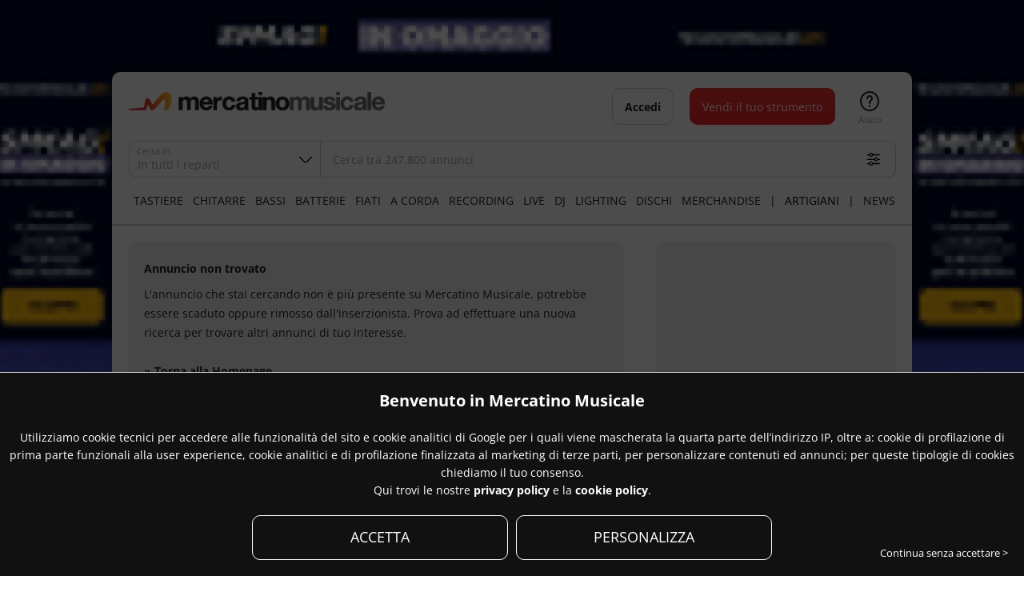

--- FILE ---
content_type: text/html
request_url: https://www.mercatinomusicale.com/mm/a_fractal-audio-axe-fx-iii-patch-preset_id7326558.html
body_size: 116144
content:
<!doctype html><html lang="it"><head><title>Annuncio non trovato - Mercatino Musicale</title><meta name="viewport" content="width=1000"><meta charset="iso-8859-1"><meta http-equiv="content-type" content="text/html; charset=iso-8859-1"/><meta name="description" content=""/><meta name="keywords" content=""/><link type="text/css" rel="stylesheet" href="/res/css/dist/any.min.css?20250708"/><script type="text/javascript" language="javascript" src="/res/js/dist/any_open.min.js?20250708"></script><link type="text/css" rel="stylesheet" href="/res/css/dist/ann_notfound.min.css?20250708"/><meta name="msvalidate.01" content="A3E816ECF082707DB3080BD8E3F802BD" /><meta property="fb:page_id" content="132063012997"/><link rel="shortcut icon" href="/favicon/favicon.ico"/><link rel="icon" type="image/png" sizes="32x32" href="[data-uri]"><link rel="icon" type="image/png" sizes="16x16" href="[data-uri]"><meta name="theme-color" content="#ffffff"><link rel="manifest" href="/favicon/site.webmanifest"><link rel="apple-touch-icon" href="/favicon/apple-touch-icon.png" /><link rel="apple-touch-icon" sizes="180x180" href="/favicon/apple-touch-icon-180x180.png"><link rel="apple-touch-icon" sizes="152x152" href="/favicon/apple-touch-icon-152x152.png" /><link rel="apple-touch-icon" sizes="144x144" href="/favicon/apple-touch-icon-144x144.png" /><link rel="apple-touch-icon" sizes="120x120" href="/favicon/apple-touch-icon-120x120.png" /><link rel="apple-touch-icon" sizes="114x114" href="/favicon/apple-touch-icon-114x114.png" /><link rel="apple-touch-icon" sizes="76x76" href="/favicon/apple-touch-icon-76x76.png" /><link rel="apple-touch-icon" sizes="72x72" href="/favicon/apple-touch-icon-72x72.png" /><link rel="apple-touch-icon" sizes="57x57" href="/favicon/apple-touch-icon-57x57.png" /><link rel="apple-touch-icon-precomposed" href="/favicon/apple-touch-icon-precomposed.png" /><link rel="apple-touch-icon-precomposed" sizes="180x180" href="/favicon/apple-touch-icon-180x180-precomposed.png" /><link rel="apple-touch-icon-precomposed" sizes="152x152" href="/favicon/apple-touch-icon-152x152-precomposed.png" /><link rel="apple-touch-icon-precomposed" sizes="144x144" href="/favicon/apple-touch-icon-144x144-precomposed.png" /><link rel="apple-touch-icon-precomposed" sizes="120x120" href="/favicon/apple-touch-icon-120x120-precomposed.png" /><link rel="apple-touch-icon-precomposed" sizes="114x114" href="/favicon/apple-touch-icon-114x114-precomposed.png" /><link rel="apple-touch-icon-precomposed" sizes="76x76" href="/favicon/apple-touch-icon-76x76-precomposed.png" /><link rel="apple-touch-icon-precomposed" sizes="72x72" href="/favicon/apple-touch-icon-72x72-precomposed.png" /><link rel="apple-touch-icon-precomposed" sizes="57x57" href="/favicon/apple-touch-icon-57x57-precomposed.png" /><link rel="mask-icon" href="/favicon/safari-pinned-tab.svg" color="#7b7b7b"><meta name="msapplication-config" content="/favicon/browserconfig.xml"/><meta name="msapplication-TileColor" content="#da532c"><meta name="msapplication-TileImage" content="/favicon/mstile-144x144.png">
			<style>
				.hnav ul li.art a {
					font-weight: normal !important;
				}

				.hnav_item_extra.news, .hnav_item_extra.spacer_news {
					display: inline-block !important;
				}

				/*
					.header_news .hbtnbar {
						display: none !important;
					}
				*/

				@media screen and (max-width: 1699px) {
					.hnav ul li a {
						padding: 10px 6px;
					}
				}
			</style>
		
		
	<script>

		
		function facebook_login_checkcookie() {
			if (!confirm('Per poter usare il login con Facebook è necessario accettare tutti i cookies.')) {
				
				return false;
			} else {
				closeLogin();
				openCookieConsent();
				//fb_connect_acceptallCookieConsent();	
			}
		}
	
	</script>

	
		<script>
			$.fn.AjaxElementisInViewport = function() {
				var elementTop = $(this).offset().top;
				var elementBottom = elementTop + $(this).outerHeight();
				var viewportTop = $(window).scrollTop() ;
				var viewportBottom = viewportTop + $(window).height();

				if (elementTop < 0)
				{
					elementTop = 1;
				}

				if (elementBottom < 0)
				{
					elementBottom = 1;
				}

				return elementBottom > viewportTop && elementTop < viewportBottom;
			};
			
		</script>
	</head><body id="mainbody" class=" mmv_skin"><style>.btn_more { background: none !important; text-decoration: underline !important; } .btn_more:hover { text-decoration: none !important; } a.news-viewall.btn_fly.btn_more { position: absolute; right: 0; top: -4px;}</style><div class="sm-admgnr-unit" data-appid="1" data-adunitid="1" data-adparams="5:http404" data-appsid="100514127" ></div><div id="loading_spinner"><div class="loading_spinner"><div class="spinner_outer_background"></div><div class="spinner_outer"><div class="spinner"><div class="rect1"></div><div class="rect2"></div><div class="rect3"></div><div class="rect4"></div><div class="rect5"></div></div></div></div></div><div id="flymodal" class="modal flymodal hid out"><div class="flymodalshadow mmshadow"></div><div class="flymodal_wrap"><div class="flymodal_header"><h1 id="flymodal_title"></h1><span onclick="switchstyleFlyModal(this);" class="ico ico_switch icon-expand-arrows-alt"></span><span onclick="backFlyModal();" class="ico ico_16 ico_prev icon-angle-left_fix"></span><span  onclick="closeFlyModal();" class="ico ico_16 ico_close icon-cross"></span></div><div  id="flymodal_inner"class="modal_inner flymodal_inner" data-selectedIndex=""><div class="flymodal_inner_page scrolltouch-v hid" data-index="0"></div><div class="flymodal_inner_page scrolltouch-v hid" data-index="1"></div><div class="flymodal_inner_page scrolltouch-v hid" data-index="2"></div><div class="flymodal_inner_page scrolltouch-v hid" data-index="3"></div><div class="flymodal_inner_page scrolltouch-v hid" data-index="4"></div><div class="flymodal_inner_page scrolltouch-v hid" data-index="5"></div><div class="flymodal_inner_page scrolltouch-v hid" data-index="6"></div><div class="flymodal_inner_page scrolltouch-v hid" data-index="7"></div><div class="flymodal_inner_page scrolltouch-v hid" data-index="8"></div><div class="flymodal_inner_page scrolltouch-v hid" data-index="9"></div><div class="flymodal_inner_page scrolltouch-v hid" data-index="10"></div></div></div></div><div id="flymodal_inner_page_content" class="flymodal_inner_page_content" style="display:none;"><div class="head"></div><div class="body"></div></div><div id="flylogin_w"><div class="main" id="flylogin" data-url="/ajax/flylogin.asp"></div><a href="javascript:void(0);" onclick="closeLogin();" class="outside-trigger"></a></div><div class="mm"><div class="header sticky" id="header">
	<style type="text/css">
		.xmas {
			position: absolute;
			left: 64px;
			display: block;
			width: 80px;
			height: 80px;
			background: url(/img/xmascap.png);
			background-size: 36px;
			background-repeat: no-repeat;
		}
	</style>
	<div class="hmain"><a class="hlogo" title="Mercatino Musicale" href="/index.asp" style="background-image:url('[data-uri]');"></a><div class="hsearchshadow mmshadow"></div><div class="hsearch" id="hsearch"><div class="hsearch_head"><a href="javascript: void(0);" onclick="hsearch_open_advanced();" class="btn btn_small btn_fly hsearch_advanced_link"><span class="icon-settings-sliders"></span>Ricerca avanzata</a><form id="hdr_searchfield_form" name="formHeaderSearch" action="/ann/search.asp" method="get" onsubmit="return formHeaderSearch_onSubmit(this);"><input type="hidden" name="ns" value="1"/><input type="hidden" name="rp" id="hdr_searchfield_form_rp" value=""/><input type="hidden" name="ct" id="hdr_searchfield_form_ct" value=""/><input type="hidden" name="ch" id="hdr_searchfield_form_ch" value=""/><fieldset-group id="hsearch_simple_fieldsedgroup" ><fieldset id="__rpct_Wrap" class="select_clickarea_wrapper select  select_filter search_opentrigger select_rep select_inline select_colleft "><div class="select_clickarea" onclick="select_open(this);"><div class="input"><input id="__rpct" type="hidden" name="__rpct" class="select_value" value=""><span class="placeholder dotdotdot" data-default="In tutti i reparti" data-select="In tutti i reparti">In tutti i reparti</span></div><label>Cerca in</label></div><span class="icon-cross ico_reset" onclick="select_reset(this);"></span><div class="select_modal_background"></div><div class="select_modal"><div class="select_modal_inner scrolltouch-v"><div class="select_modal_title"><h3>Seleziona il reparto</h3><a href="javascript:void(0)" class="icon-cross select_modal_close" onclick="javascript:select_close(this)"></a></div><div class="options"><a class="option" onclick="repcat_select_set(this);" href="javascript:void(0)" data-value="--" data-placeholder="Tutti i reparti" data-default="true"><span>Tutti i reparti</span></a><div class="option_spacer"></div><a class="option" onclick="repcat_select_set(this);" href="javascript:void(0)" data-value="1--" data-placeholder="Tastiere"><span>Tastiere</span></a><a class="option" onclick="repcat_select_set(this);" href="javascript:void(0)" data-value="2--" data-placeholder="Chitarre"><span>Chitarre</span></a><a class="option" onclick="repcat_select_set(this);" href="javascript:void(0)" data-value="3--" data-placeholder="Bassi"><span>Bassi</span></a><a class="option" onclick="repcat_select_set(this);" href="javascript:void(0)" data-value="4--" data-placeholder="Batterie"><span>Batterie</span></a><a class="option" onclick="repcat_select_set(this);" href="javascript:void(0)" data-value="5--" data-placeholder="Strumenti a Fiato"><span>Strumenti a Fiato</span></a><a class="option" onclick="repcat_select_set(this);" href="javascript:void(0)" data-value="6--" data-placeholder="Strumenti a Corda"><span>Strumenti a Corda</span></a><a class="option" onclick="repcat_select_set(this);" href="javascript:void(0)" data-value="7--" data-placeholder="Home &amp; Studio Recording"><span>Home &amp; Studio Recording</span></a><a class="option" onclick="repcat_select_set(this);" href="javascript:void(0)" data-value="8--" data-placeholder="Live Equipment"><span>Live Equipment</span></a><a class="option" onclick="repcat_select_set(this);" href="javascript:void(0)" data-value="9--" data-placeholder="DJ Equipment"><span>DJ Equipment</span></a><a class="option" onclick="repcat_select_set(this);" href="javascript:void(0)" data-value="10--" data-placeholder="Lighting (Luci)"><span>Lighting (Luci)</span></a><a class="option" onclick="repcat_select_set(this);" href="javascript:void(0)" data-value="11--" data-placeholder="CD / Dischi / Didattica"><span>CD / Dischi / Didattica</span></a><a class="option" onclick="repcat_select_set(this);" href="javascript:void(0)" data-value="14--" data-placeholder="Merchandising"><span>Merchandising</span></a></div></div></div></fieldset><fieldset class="search_opentrigger kw_wrapper"><input class="search_opentrigger" enterkeyhint="search" type="text" id="kw" name="kw"autocomplete_suggest="enabled" autocomplete="off" required placeholder="Cerca tra 247.800 annunci"  value="" maxlength="80" /><a href="javascript:void(0);" onclick="hsearch_removekeyup(this);hsearch_removesuggest();" class="icon-cross-circle"></a><a href="javascript:void(0);" onclick="hsearch_open_advanced();" class="icon-settings-sliders" alt="Ricerca avanzata" aria-label="Ricerca avanzata"></a><span class="icon-search" onclick="$('#hdr_searchfield_form').submit();"></span></fieldset><input type="submit" class="cta" value="Cerca" /><a href="javascript:void(0);" onclick="hsearch_close();" class="btn btn_transparent hsearch-close">ANNULLA</a><a href="javascript:void(0);" onclick="hsearch_close();" class="icon-cross hsearch-close"></a></fieldset-group></form></div>
		<script>
			function hsearch_removesuggest() {
				$('#hsearch_simple_suggesion').html('');
			}
			
			/*

			document.addEventListener("DOMContentLoaded", function () {
				var inputField = document.getElementById("kw");
				var suggestionBox = document.getElementById("hsearch_simple_suggesion");
				var debounceTimeout;

				function fetchSuggestions(query) {
					if (query.length >= 2) {
						var xhr = new XMLHttpRequest();
						xhr.open("GET", "/ajax/search_autocomplete.asp?sgst=" + encodeURIComponent(query), true);
						xhr.overrideMimeType("text/html; charset=iso-8859-1");
						xhr.onreadystatechange = function () {
							if (xhr.readyState === 4 && xhr.status === 200) {
								suggestionBox.innerHTML = xhr.responseText;
							}
						};
						xhr.send();
					} else {
						suggestionBox.innerHTML = "";
					}
				}

				function debounce(callback, delay) {
					return function () {
						clearTimeout(debounceTimeout);
						debounceTimeout = setTimeout(() => callback.apply(this, arguments), delay);
					};
				}

				if (inputField.getAttribute("autocomplete_suggest") === "enabled") {
					if (inputField.value.length > 0) {
						fetchSuggestions(inputField.value);
					}
					inputField.addEventListener("input", debounce(function () {
						fetchSuggestions(this.value);
					}, 150)); // Ritarda la chiamata di 300ms dopo l'ultima digitazione
				}
			});*/


			// $(document).ready(function () {
			// 	$("#kw").autocomplete({
			// 		source: function (request, response) {
			// 			if (request.term.length < 2) return; // Aspetta almeno 2 caratteri

			// 			$.ajax({
			// 				url: "/ajax/search_autocomplete.asp",
			// 				dataType: "html", // Mantiene il formato HTML originale
			// 				data: { sgst: request.term },
			// 				beforeSend: function (xhr) {
			// 					xhr.overrideMimeType("text/html; charset=iso-8859-1"); // Forza la codifica
			// 				},
			// 				success: function (data) {
			// 					var suggestions = [];

			// 					// Trova i suggerimenti all'interno della risposta HTML
			// 					$(data).find("li").each(function () {
			// 						suggestions.push($(this).text()); // Prende il testo dai <li>
			// 					});

			// 					response(suggestions); // Passa i suggerimenti a jQuery UI
			// 				},
			// 				error: function () {
			// 					response([]); // Se errore, restituisce array vuoto
			// 				}
			// 			});
			// 		},
			// 		minLength: 2, // Minimo 2 caratteri prima di attivare il suggerimento
			// 		delay: 150, // Ritardo tra la digitazione e la chiamata AJAX
			// 		appendTo: "#hsearch_simple_suggesion", // Dove mostrare i risultati
			// 		select: function (event, ui) {
			// 			$("#kw").val(ui.item.value); // Imposta il valore selezionato
			// 			return false;
			// 		}
			// 	});
			// });

			$(document).ready(function () {
				
				var $inputField = $("#kw");

				$inputField.autocomplete({
					source: function (request, response) {
						$.ajax({
							url: "/ajax/search_autocomplete.asp",
							dataType: "html",
							data: { sgst: request.term },
							beforeSend: function (xhr) {
								xhr.overrideMimeType("text/html; charset=iso-8859-1");
							},
							success: function (data) {
								$("#hsearch_simple_suggesion").html(data);
								response([]); 
							},
							error: function () {
								$("#hsearch_simple_suggesion").html("");
								response([]);
							}
						});
					},
					minLength: 0
				});

				$inputField.one("focus", function () {
					if ($(this).val().length === 0) {
						$(this).autocomplete("option", "minLength", 0);
						$(this).autocomplete("search", " ");
						setTimeout(function () {
							$inputField.autocomplete("option", "minLength", 2);
						}, 100);
					}
				});

			});



		</script>
	<div class="hsearch_modal"><div class="hsearch_simple front scrolltouch-v" id="hsearch_simple" data-url=""><div class="inner ajaxElement" id="hsearch_simple_body" data-url="/ajax/search_simple.asp?vurl=fractal-audio-axe-fx-iii-patch-preset_id7326558.html"><div id="hsearch_simple_suggesion"></div><div id="xp_PrintUltimeRicerche"></div><div id="xp_PrintCronologia_Annunci_hsearch" class="ajaxElement" data-url="/ajax/xp_SelectAnnunci_UltimiVisti.asp"></div><div class="boxreparti boxreparti_list boxreparti_xsmall"><h4><b>Naviga per reparto</b></h4><div class="boxreparti_body "><div class="inner"><a class="repitem" href="/tastiere/" title="Annunci in Tastiere"><div class="replinkinner"><span class="pic"><div class="picloader"></div><img id="repImg_1" class="lazy repimg" width="165" height="165" src="[data-uri]" data-src="/img//ico/rep/category_tastiere.png?20250708" alt="Annunci in Tastiere" title="Annunci in Tastiere" /><noscript><img class="repimg" src="/img//ico/rep/category_tastiere.png?20250708" width="165" height="165"  alt="Annunci in Tastiere" title="Annunci in Tastiere" /></noscript></span><div class="repbackground"></div><span class="repname">Tastiere</span></div></a><a class="repitem" href="/chitarre/" title="Annunci in Chitarre"><div class="replinkinner"><span class="pic"><div class="picloader"></div><img id="repImg_2" class="lazy repimg" width="165" height="165" src="[data-uri]" data-src="/img//ico/rep/category_chitarre.png?20250708" alt="Annunci in Chitarre" title="Annunci in Chitarre" /><noscript><img class="repimg" src="/img//ico/rep/category_chitarre.png?20250708" width="165" height="165"  alt="Annunci in Chitarre" title="Annunci in Chitarre" /></noscript></span><div class="repbackground"></div><span class="repname">Chitarre</span></div></a><a class="repitem" href="/bassi/" title="Annunci in Bassi"><div class="replinkinner"><span class="pic"><div class="picloader"></div><img id="repImg_3" class="lazy repimg" width="165" height="165" src="[data-uri]" data-src="/img//ico/rep/category_bassi.png?20250708" alt="Annunci in Bassi" title="Annunci in Bassi" /><noscript><img class="repimg" src="/img//ico/rep/category_bassi.png?20250708" width="165" height="165"  alt="Annunci in Bassi" title="Annunci in Bassi" /></noscript></span><div class="repbackground"></div><span class="repname">Bassi</span></div></a><a class="repitem" href="/batterie-percussioni/" title="Annunci in Batterie"><div class="replinkinner"><span class="pic"><div class="picloader"></div><img id="repImg_4" class="lazy repimg" width="165" height="165" src="[data-uri]" data-src="/img//ico/rep/category_batterie.png?20250708" alt="Annunci in Batterie" title="Annunci in Batterie" /><noscript><img class="repimg" src="/img//ico/rep/category_batterie.png?20250708" width="165" height="165"  alt="Annunci in Batterie" title="Annunci in Batterie" /></noscript></span><div class="repbackground"></div><span class="repname">Batterie</span></div></a><a class="repitem" href="/strumenti-a-fiato/" title="Annunci in Strumenti a Fiato"><div class="replinkinner"><span class="pic"><div class="picloader"></div><img id="repImg_5" class="lazy repimg" width="165" height="165" src="[data-uri]" data-src="/img//ico/rep/category_fiati.png?20250708" alt="Annunci in Strumenti a Fiato" title="Annunci in Strumenti a Fiato" /><noscript><img class="repimg" src="/img//ico/rep/category_fiati.png?20250708" width="165" height="165"  alt="Annunci in Strumenti a Fiato" title="Annunci in Strumenti a Fiato" /></noscript></span><div class="repbackground"></div><span class="repname">Fiati</span></div></a><a class="repitem" href="/strumenti-a-corda/" title="Annunci in Strumenti a Corda"><div class="replinkinner"><span class="pic"><div class="picloader"></div><img id="repImg_6" class="lazy repimg" width="165" height="165" src="[data-uri]" data-src="/img//ico/rep/category_strumentiacorda.png?20250708" alt="Annunci in Strumenti a Corda" title="Annunci in Strumenti a Corda" /><noscript><img class="repimg" src="/img//ico/rep/category_strumentiacorda.png?20250708" width="165" height="165"  alt="Annunci in Strumenti a Corda" title="Annunci in Strumenti a Corda" /></noscript></span><div class="repbackground"></div><span class="repname">A Corda</span></div></a><a class="repitem" href="/home-studio-recording/" title="Annunci in Home &amp; Studio Recording"><div class="replinkinner"><span class="pic"><div class="picloader"></div><img id="repImg_7" class="lazy repimg" width="165" height="165" src="[data-uri]" data-src="/img//ico/rep/category_studiorecording.png?20250708" alt="Annunci in Home &amp; Studio Recording" title="Annunci in Home &amp; Studio Recording" /><noscript><img class="repimg" src="/img//ico/rep/category_studiorecording.png?20250708" width="165" height="165"  alt="Annunci in Home &amp; Studio Recording" title="Annunci in Home &amp; Studio Recording" /></noscript></span><div class="repbackground"></div><span class="repname">Recording</span></div></a><a class="repitem" href="/live-equipment/" title="Annunci in Live Equipment"><div class="replinkinner blenditem"><span class="pic blendpic"><div class="picloader"></div><img id="repImg_8" class="lazy repimg blendimg" width="165" height="165" src="[data-uri]" data-src="/img//ico/rep/category_liveequipment.png?20250708" alt="Annunci in Live Equipment" title="Annunci in Live Equipment" /><noscript><img class="repimg" src="/img//ico/rep/category_liveequipment.png?20250708" width="165" height="165"  alt="Annunci in Live Equipment" title="Annunci in Live Equipment" /></noscript></span><div class="repbackground"></div><span class="repname">Live</span></div></a><a class="repitem" href="/dj-equipment/" title="Annunci in DJ Equipment"><div class="replinkinner"><span class="pic"><div class="picloader"></div><img id="repImg_9" class="lazy repimg" width="165" height="165" src="[data-uri]" data-src="/img//ico/rep/category_djequipment.png?20250708" alt="Annunci in DJ Equipment" title="Annunci in DJ Equipment" /><noscript><img class="repimg" src="/img//ico/rep/category_djequipment.png?20250708" width="165" height="165"  alt="Annunci in DJ Equipment" title="Annunci in DJ Equipment" /></noscript></span><div class="repbackground"></div><span class="repname">DJ</span></div></a><a class="repitem" href="/lighting/" title="Annunci in Lighting"><div class="replinkinner"><span class="pic"><div class="picloader"></div><img id="repImg_10" class="lazy repimg" width="165" height="165" src="[data-uri]" data-src="/img//ico/rep/category_lighting.png?20250708" alt="Annunci in Lighting" title="Annunci in Lighting" /><noscript><img class="repimg" src="/img//ico/rep/category_lighting.png?20250708" width="165" height="165"  alt="Annunci in Lighting" title="Annunci in Lighting" /></noscript></span><div class="repbackground"></div><span class="repname">Lighting</span></div></a><a class="repitem" href="/cd-dvd-didattica/" title="Annunci in CD / Dischi / Didattica"><div class="replinkinner"><span class="pic"><div class="picloader"></div><img id="repImg_11" class="lazy repimg" width="165" height="165" src="[data-uri]" data-src="/img//ico/rep/category_dischididattica.png?20250708" alt="Annunci in CD / Dischi / Didattica" title="Annunci in CD / Dischi / Didattica" /><noscript><img class="repimg" src="/img//ico/rep/category_dischididattica.png?20250708" width="165" height="165"  alt="Annunci in CD / Dischi / Didattica" title="Annunci in CD / Dischi / Didattica" /></noscript></span><div class="repbackground"></div><span class="repname">Dischi</span></div></a><a class="repitem" href="/merchandising/" title="Annunci in Merchandising"><div class="replinkinner"><span class="pic"><div class="picloader"></div><img id="repImg_14" class="lazy repimg" width="165" height="165" src="[data-uri]" data-src="/img//ico/rep/category_merchandising.png?20250708" alt="Annunci in Merchandising" title="Annunci in Merchandising" /><noscript><img class="repimg" src="/img//ico/rep/category_merchandising.png?20250708" width="165" height="165"  alt="Annunci in Merchandising" title="Annunci in Merchandising" /></noscript></span><div class="repbackground"></div><span class="repname">Merchandise</span></div></a></div></div></div></div></div><div class="hsearch_advanced back scrolltouch-v" id="hsearch_advanced" data-url=""><div class="head"><h1>Ricerca avanzata</h1><a class="icon-angle-left_fix" href="javascript:void(0);" onclick="hsearch_open_simple();"></a><a class="icon-cross" href="javascript:void(0);" onclick="hsearch_close();"></a></div><div class="body"><div class="mainsearch ajaxElement" data-url="/ajax/search_advanced.asp?vurl=fractal-audio-axe-fx-iii-patch-preset_id7326558.html" id="hsearch_advanced_form"></div></div></div></div></div><div class="hbtnbar hbtnbar_guest" id="hbtnbar" data-susr=""><div class="icongroup"><span class="hwindowmenu_wrap btnt mytb_mymm_guest" id="mytb_mymm"><a data-url="/my/" href="javascript:void(0);" class="mymm_open btn " alt="Accedi" aria-label="Accedi"><b>Accedi</b></a><div class="hwindowmenu" id="icon-avatar-menu"></div></span></div><span class="btnt btnt-interrogation"><a href="/info/help/faq-pubblicazione-degli-annunci.asp" class="icon icon-interrogation"><label>Aiuto</label></a></span><a href="/my/annuncio_create.asp" id="btn_vendi_header"  class="btn btn_vendi cta">Vendi il tuo strumento</a></div></div><div class="hnav scrolltouch-h scrolltouch-h-hidden"><ul><li ><a href="/tastiere/" title="Annunci in Tastiere" alt="Tastiere" aria-label="Tastiere">Tastiere</a></li><li ><a href="/chitarre/" title="Annunci in Chitarre" alt="Chitarre" aria-label="Chitarre">Chitarre</a></li><li ><a href="/bassi/" title="Annunci in Bassi" alt="Bassi" aria-label="Bassi">Bassi</a></li><li ><a href="/batterie-percussioni/" title="Annunci in Batterie" alt="Batterie" aria-label="Batterie">Batterie</a></li><li ><a href="/strumenti-a-fiato/" title="Annunci in Strumenti a Fiato" alt="Fiati" aria-label="Fiati">Fiati</a></li><li ><a href="/strumenti-a-corda/" title="Annunci in Strumenti a Corda" alt="A Corda" aria-label="A Corda">A Corda</a></li><li ><a href="/home-studio-recording/" title="Annunci in Home &amp; Studio Recording" alt="Recording" aria-label="Recording">Recording</a></li><li ><a href="/live-equipment/" title="Annunci in Live Equipment" alt="Live" aria-label="Live">Live</a></li><li ><a href="/dj-equipment/" title="Annunci in DJ Equipment" alt="DJ" aria-label="DJ">DJ</a></li><li ><a href="/lighting/" title="Annunci in Lighting" alt="Lighting" aria-label="Lighting">Lighting</a></li><li ><a href="/cd-dvd-didattica/" title="Annunci in CD / Dischi / Didattica" alt="Dischi" aria-label="Dischi">Dischi</a></li><li ><a href="/merchandising/" title="Annunci in Merchandising" alt="Merchandise" aria-label="Merchandise">Merchandise</a></li><li class="hnav_item_extra spacer_art">|</li><li  class="hnav_item_extra art" title="Artigiani e Liutai"><a href="/artigiani/" alt="Artigiani e Liutai" aria-label="Artigiani e Liutai">Artigiani</a></li><li class="hnav_item_extra spacer_art">|</li><li  class="hnav_item_extra news" title="Mercatino Musicale News"><a href="/news/" alt="News" aria-label="News">News</a></li></ul></div></div><div class="ann_notfound"><div class="ann_notfound_main"><div class="boxmsg boxmsg_warn"><div class="tit"><b>Annuncio non trovato</b></div><div class="inner"><p>L'annuncio che stai cercando non è più presente su Mercatino Musicale, potrebbe essere scaduto oppure rimosso dall'inserzionista. Prova ad effettuare una nuova ricerca per trovare altri annunci di tuo interesse.<br/><br/><b>&raquo;</b> <a href="/"><b>Torna alla Homepage</b></a></p></div></div></div><div class="ann_notfound_side"><div class="mmv mmv_mainbox"  style="text-align: center;"><div class="inner" style="display: inline-block;"><div class="sm-admgnr-unit" data-appid="1" data-adunitid="2" data-adparams="1:8;5:http404" data-appsid="100514127" style="width:300px; height:250px;"></div></div></div></div><div class="clearfix"></div><div id="s6XH638J8691_ann_carousel_nuovo" class="ajaxElement" data-url="/ajax/xp_SelectAnnunci_SimiliAnnuncioScheda.asp?objid=s6XH638J8691_ann_carousel_nuovo&isxp=&cids=1&ids=6&tcode=full&apcod=&IDAnnuncio=7326558&IDCat=24&IDMarca=2076&Prezzo=10"></div><div id="w2wOD7HiwXqU_ann_carousel_usato" class="ajaxElement" data-url="/ajax/xp_SelectAnnunci_SimiliAnnuncioScheda.asp?objid=w2wOD7HiwXqU_ann_carousel_usato&isxp=&cids=6&ids=6&tcode=full&apcod=&IDAnnuncio=7326558&IDCat=24&IDMarca=2076&Prezzo=10"></div></div><div class="mmv mmv_leaderboard"><div class="inner"  style="position:relative; z-index:0; overflow:hidden; border-radius: 0;"></div></div><div id="xp_PrintCronologia_Annunci_p3Bb614F7P49" class="ajaxElement" data-url="/ajax/xp_SelectAnnunci_UltimiVisti.asp"></div><div class="mymm_footer_link"><h2>My Mercatino</h2><div class="inner"><a href="/my/annunci_ultimivisti.asp" class="linkedit btn btn_small">Ultimi visti</a><a href="/my/preferiti.asp" class="linkedit btn btn_small">Preferiti</a><a href="/my/preferiti.asp?view=utenti_seguiti" class="linkedit btn btn_small">Utenti che segui</a><a href="/my/avvisami.asp" class="linkedit btn btn_small">Ricerche salvate</a><a href="/my/messaggi_vendo.asp" class="linkedit btn btn_small">Risposte ai tuoi annunci</a><a href="/my/messaggi_compro.asp" class="linkedit btn btn_small">Richieste inviate</a><a href="/my/annunci.asp" class="linkedit btn btn_small">I tuoi annunci</a></div></div><div class="footer footer-grundge clearfix"><div class="footer-border"></div><span onclick="window.scrollTo(0, 0);" class="btn btn_gototop">Torna su</span><div class="footer_linksgroup"><div class="col first"><h6>MercatinoMusicale.com in cifre</h6><ul class="list list_number"><li>Totale utenti registrati: <b>1.286.964</b></li><li>Annunci inseriti dall'inizio: <b>8.260.587</b></li><li>Annunci online: <b>247.800</b></li></ul></div><div class="col"><h6 class="col_tit">Le nostre guide</h6><ul class="list"><li><a href="/info/guide/stai-alla-larga-dalle-truffe.asp">Guida anti-truffa</a></li><li><a href="/info/guide/acquistare-in-sicurezza.asp">Acquistare in sicurezza</a></li><li><a href="/info/guide/vendere-in-sicurezza.asp">Vendere in sicurezza</a></li></ul></div><div class="col"><h6 class="col_tit">Domande Frequenti</h6><ul class="list"><li><a href="/info/help/faq-consultazione-degli-annunci.asp">Consultazione annunci</a></li><li><a href="/info/help/faq-pubblicazione-degli-annunci.asp">Pubblicazioni annunci</a></li><li><a href="/info/help/faq-registrazione-utenti.asp">Registrazione utenti</a></li></ul></div><div class="col"><h6 class="accordionmmtit col_tit">Termini e condizioni</h6><ul class="list"><li><a href="/info/condizioni.asp">Condizioni Generali</a></li><li><a href="/info/condizioni_pubblicazione.asp">Regole di pubblicazione</a></li><li><a href="/info/privacy.asp">Trattamento dati</a></li><li><a href="/info/cookies_policy.asp">Cookie policy</a></li><li><a href="/info/newsletter_policy.asp">Newsletter policy</a></li></ul></div><div class="col"><h6 class="col_tit">Contattaci per</h6><ul class="list"><li><a href="/info/pubblicita.asp">La tua pubblicità</a></li><li><a href="/info/segnala.asp">Segnalazioni</a></li><li><a href="/info/info.asp">Informazioni e suggerimenti</a></li><li><a href="https://jobs.strumentimusicali.net" target="_blank">Lavorare con noi</a></li></ul></div><div class="clearfix"></div></div><script src="https://www.google.com/recaptcha/api.js" async defer></script>
<script>
		function onSubmitNewsletterGuestCall(token) {
			document.getElementById('NewsletterGuestForm').submit();
		}

		function validateNewsletterGuestCall(event) {
			event.preventDefault();
			
			const emailField = document.getElementById('emailNewsletterGuestForm');
			const checkboxField = document.getElementById('chkNewsletterGuestForm');
			
			if (!emailField.value) {
				alert("Campo email obbligatorio!");
				return;
			}
			
			if (!checkboxField.checked) {
				alert("Devi accettare i termini per iscriverti alla newsletter!");
				return;
			}
			
			grecaptcha.execute();
		}
		function onloadNewsletterGuestForm() {
			var element = document.getElementById('submitNewsletterGuestCall');
			element.onclick = validateNewsletterGuestCall;
		}
	</script>	
<div class="box_newsletter_guest_signup" id="box_newsletter_guest_signup"><div class="inner"><form id="NewsletterGuestForm" method="POST" action="/my/op.asp?do=attivautenteguestnewsletter_inviamail"><div id="recaptcha" class="g-recaptcha" data-sitekey="6LfHguIqAAAAAPYJoPzZH2BykF7oQMDdncYyJ2ue" data-callback="onSubmitNewsletterGuestCall" data-size="invisible"></div><h3>Non perderti la newsletter!</h3><fieldset><input type="email" id="emailNewsletterGuestForm" name="email" placeholder=" " value="" autocomplete="on" maxlength="128"><label for="emailNewsletterGuestForm" >La tua e-mail</label></fieldset><button class="submit" id="submitNewsletterGuestCall">Iscriviti</button><fieldset class="small" id="chkNewsletterGuestForm_Wrap"><input type="checkbox" id="chkNewsletterGuestForm" name="chkNewsletterGuestForm" placeholder=" " value=""><label for="chkNewsletterGuestForm"><span class="checkbox"></span><span class="text">Voglio ricevere newsletter promozionali da parte del titolare del trattamento per conto proprio e terzi e dichiaro di aver letto e accettare la <a href="javascript:void(0);" onclick="openFlyModal('/ajax/info_newsletter_policy.asp');">informativa</a></span></label></fieldset></form><script>onloadNewsletterGuestForm();</script><p style="padding: 10px 0 0 0; font-size: 10px;">Questo sito è protetto da reCAPTCHA e si applicano <a href="https://policies.google.com/privacy" style="    font-size: 10px;" target="_blank">Privacy Policy</a> e <a href="https://policies.google.com/terms" style="font-size: 10px;" target="_blank">Terms of Service</a>.</p></div></div><div class="box_footerieri"><p>gli annunci di ieri:</p><ul class="list_inline"><li class="first"><a href="/info/mappa_annunci.asp?rp=1&amp;data=29/11/2025" alt="Tastiere" aria-label="Tastiere">Tastiere</a></li><li><a href="/info/mappa_annunci.asp?rp=2&amp;data=29/11/2025" alt="Chitarre" aria-label="Chitarre">Chitarre</a></li><li><a href="/info/mappa_annunci.asp?rp=3&amp;data=29/11/2025" alt="Bassi" aria-label="Bassi">Bassi</a></li><li><a href="/info/mappa_annunci.asp?rp=4&amp;data=29/11/2025" alt="Batterie / Percussioni" aria-label="Batterie / Percussioni">Batterie / Percussioni</a></li><li><a href="/info/mappa_annunci.asp?rp=5&amp;data=29/11/2025" alt="Strumenti a Fiato" aria-label="Strumenti a Fiato">Strumenti a Fiato</a></li><li><a href="/info/mappa_annunci.asp?rp=6&amp;data=29/11/2025" alt="Strumenti a Corda" aria-label="Strumenti a Corda">Strumenti a Corda</a></li><li><a href="/info/mappa_annunci.asp?rp=7&amp;data=29/11/2025" alt="Home & Studio Recording" aria-label="Home & Studio Recording">Home & Studio Recording</a></li><li><a href="/info/mappa_annunci.asp?rp=8&amp;data=29/11/2025" alt="Live Equipment" aria-label="Live Equipment">Live Equipment</a></li><li><a href="/info/mappa_annunci.asp?rp=9&amp;data=29/11/2025" alt="DJ Equipment" aria-label="DJ Equipment">DJ Equipment</a></li><li><a href="/info/mappa_annunci.asp?rp=10&amp;data=29/11/2025" alt="Lighting" aria-label="Lighting">Lighting</a></li><li><a href="/info/mappa_annunci.asp?rp=11&amp;data=29/11/2025" alt="Dischi / Didattica" aria-label="Dischi / Didattica">Dischi / Didattica</a></li><li class="last"><a href="/info/mappa_annunci.asp?rp=14&amp;data=29/11/2025" alt="Merchandising" aria-label="Merchandising">Merchandising</a></li></ul></div><div class="box_footermap"><p>mappe del sito:</p><ul class="list_inline"><li class="first"><a href="/info/mappa.asp">Mappa del Sito</a></li><li><a href="/info/mappa_regioni.asp">Indice Regioni/Province</a></li><li><a href="/info/mappa_marchi.asp">Indice dei Marchi</a></li><li><a href="/info/mappa_ricerche.asp">Top Ricerche</a></li><li><a href="/mbs">Annunci Musicisti / Servizi</a></li></ul></div><div class="footer-border footer-border2"></div><div class="box_footernetwork"><label>Il nostro network</label><div class="col"><a href="https://www.strumentimusicali.net?utm_source=mm&utm_medium=footer&utm_campaign=footer_strumentimusicali" target="_blank"  class="logo logo_sm"><img src="[data-uri]" alt="StrumentiMusicali.Net" /><span>StrumentiMusicali.Net</span></a></div><div class="col"><a href="https://www.playmusicstore.net?utm_source=mm&utm_medium=footer&utm_campaign=footer_play" target="_blank"  class="logo logo_play"><img src="[data-uri]" alt="PlayMusicStore.com" /><span>PlayMusicStore.com</span></a></div><div class="col"><a href="https://www.villaggiomusicale.com?utm_source=mm&utm_medium=footer&utm_campaign=footer_villaggiomusicale" target="_blank" class="logo logo_vm"><img src="[data-uri]" alt="VillaggioMusicale.com" /><span>VillaggioMusicale.com</span></a></div><div class="col"><a href="https://www.mercatinomusicale.com?utm_source=mm&utm_medium=footer&utm_campaign=footer_mercatinomusicale" target="_blank"  class="logo logo_mm"><img src="[data-uri]" alt="MercatinoMusicale.com" /><span>MercatinoMusicale.com</span></a></div></div><div class="footer_copy">"<b>Mercatino Musicale ®</b>" è un marchio registrato presso l'U.I.B.M.<br/>Copyright ©2002-2025 <a href="https://www.strumentimusicali.net/" target="_blank">StrumentiMusicali.net s.r.l.</a> - P.IVA 02502030733 - Tutti i diritti sono riservati.</div></div></div><script type="text/javascript">var jsElement = ["\/res\/js\/dist\/any_guest.min.js?20250708","/res/js/dist/ann_notfound.min.js?20250708","\/res\/js\/dist/sm-admngr.min.js?20250708"];var jsElement_Deferred_SecondSet = ["\/common_res\/jquery\/ga_events.js?20250708","https:\/\/www.googletagmanager.com\/gtag\/js?id=UA-638095-3","\/res\/js\/source\/blank.js?20250708"];function execJSAfter_start() { $(document).ready(function() {  if ( $('#xp_PrintCronologia_Annunci_hsearch').AjaxElementisInViewport() && $('#xp_PrintCronologia_Annunci_hsearch').html().length == 0 ) { ajaxElement_load_NoSpinner($('#xp_PrintCronologia_Annunci_hsearch')); } });$(document).scroll(function() { if ( $('#xp_PrintCronologia_Annunci_hsearch').AjaxElementisInViewport() && $('#xp_PrintCronologia_Annunci_hsearch').html().length == 0  ) { ajaxElement_load_NoSpinner($('#xp_PrintCronologia_Annunci_hsearch')); } }); $(document).ready(function() {  if ( $('#s6XH638J8691_ann_carousel_nuovo').AjaxElementisInViewport() && $('#s6XH638J8691_ann_carousel_nuovo').html().length == 0 ) { ajaxElement_load_NoSpinner($('#s6XH638J8691_ann_carousel_nuovo')); } });$(document).scroll(function() { if ( $('#s6XH638J8691_ann_carousel_nuovo').AjaxElementisInViewport() && $('#s6XH638J8691_ann_carousel_nuovo').html().length == 0  ) { ajaxElement_load_NoSpinner($('#s6XH638J8691_ann_carousel_nuovo')); } }); $(document).ready(function() {  if ( $('#w2wOD7HiwXqU_ann_carousel_usato').AjaxElementisInViewport() && $('#w2wOD7HiwXqU_ann_carousel_usato').html().length == 0 ) { ajaxElement_load_NoSpinner($('#w2wOD7HiwXqU_ann_carousel_usato')); } });$(document).scroll(function() { if ( $('#w2wOD7HiwXqU_ann_carousel_usato').AjaxElementisInViewport() && $('#w2wOD7HiwXqU_ann_carousel_usato').html().length == 0  ) { ajaxElement_load_NoSpinner($('#w2wOD7HiwXqU_ann_carousel_usato')); } }); $(document).ready(function() {  if ( $('#xp_PrintCronologia_Annunci_p3Bb614F7P49').AjaxElementisInViewport() && $('#xp_PrintCronologia_Annunci_p3Bb614F7P49').html().length == 0 ) { ajaxElement_load_NoSpinner($('#xp_PrintCronologia_Annunci_p3Bb614F7P49')); } });$(document).scroll(function() { if ( $('#xp_PrintCronologia_Annunci_p3Bb614F7P49').AjaxElementisInViewport() && $('#xp_PrintCronologia_Annunci_p3Bb614F7P49').html().length == 0  ) { ajaxElement_load_NoSpinner($('#xp_PrintCronologia_Annunci_p3Bb614F7P49')); } }); }function execJSAfter_start_Deferred() { window.dataLayer = window.dataLayer || [];function gtag(){dataLayer.push(arguments);}gtag('js', new Date());gtag('config', 'UA-638095-3', { 'anonymize_ip': true });}var countLoaded_Deferred_SecondSet = 0; function downloadJS_Deferred_SecondSet() {for (var i = 0; i < jsElement_Deferred_SecondSet.length; i++) {var element_Deferred = document.createElement("script");element_Deferred.src = jsElement_Deferred_SecondSet[i];element_Deferred.id = 'any_close_deferred_Deferred';element_Deferred.type = 'text/javascript';element_Deferred.onload = function() { countLoaded_Deferred_SecondSet = countLoaded_Deferred_SecondSet + 1; if ( countLoaded_Deferred_SecondSet == jsElement_Deferred_SecondSet.length ) { execJSAfter_start_Deferred(); } };document.body.appendChild(element_Deferred);}} var countLoaded = 0; function downloadJS() {for (var i = 0; i < jsElement.length; i++) {var elementJS = document.createElement("script");elementJS.src = jsElement[i];elementJS.id = 'any_close_deferred';elementJS.type = 'text/javascript';elementJS.onload = function() { countLoaded = countLoaded + 1; if ( countLoaded == jsElement.length ) {  execJSAfter_start(); setTimeout(function(){ downloadJS_Deferred_SecondSet(); }, 500); } };document.body.appendChild(elementJS);}}var jsElement_Lazy = ["\/res\/js\/source\/blank.js?20250708"];if (window.addEventListener) { window.addEventListener("load", downloadJS, false); } else if (window.attachEvent) {window.attachEvent("onload", downloadJS);} else { window.onload = downloadJS;}</script><script type="text/javascript"></script><div class="btn_cookie_spacer">&nbsp;</div><div id="cookieconsent_bar" class="cookieconsent_bar"><div class="overlay"></div><div class="bar"><span class="tit"><span>Benvenuto in Mercatino Musicale</span></span><p>Utilizziamo cookie tecnici per accedere alle funzionalità del sito e cookie analitici di Google per i quali viene mascherata la quarta parte dell’indirizzo IP, oltre a: cookie di profilazione di prima parte funzionali alla user experience, cookie analitici e di profilazione finalizzata al marketing di terze parti, per personalizzare contenuti ed annunci; per queste tipologie di cookies chiediamo il tuo consenso.<br/> Qui trovi le nostre <a href="/info/privacy.asp" style="font-weight:bold; color: white; font-size: 14px;" target="_blank">privacy policy</a> e la <a href="/info/cookies_policy.asp" style="font-weight:bold; color: white; font-size: 14px;" target="_blank">cookie policy</a>.</p><span class="btn btn_large btn_cookie btn_cookie_accetta" onclick="acceptallCookieConsent();">ACCETTA</span><span class="btn btn_large btn_cookie btn_cookie_personalizza" onclick="openCookieConsent();">PERSONALIZZA</span><span class="link_cookie_continue" onclick="acceptonlydefaultCookieConsent();">Continua senza accettare &gt;</span></div></div><div id="flymodal_lgcontainer" class="flymodal_lgcontainer"></div>
	<style>
		
		.suggest_fixed_wrapper {
			position: fixed; 
			right: 0;
			bottom: 0;
			z-index: 5;
			width: 56px;
			height: 56px;
			padding: 5px 10px;	
			display: inline-block;			
			background: white;
			border-radius: 26px 0 0 0;
			border: solid 1px var(--color-xxlight);
			text-align: left;			
			transition: width 250ms ease-in;
		}

		.suggest_fixed_wrapper > span {
			position: relative;		
			width: 46px;
			height: 46px;			
			display: flex;
			justify-content: center;
			align-items: center;			
		}

		.suggest_fixed_wrapper > span span {
			transition: opacity 1.2s ease-in;
			opacity: 0;
			display: none;
		}

		.suggest_fixed_wrapper:hover {
			background: var(--color-xxxlight);
			width: 160px;
		}
		
		.suggest_fixed_wrapper:hover span span {
			display: block;
			opacity: 1;
			position: absolute; 
			top: 5px;
			left: 46px;
			line-height: 18px;
		}	
	</style>
	<a class="suggest_fixed_wrapper" href="/info/info.asp?feedback=1" target="_blank"><span class="icon"><img width="26" height="26" src="/img/ico/suggestion.svg?nocache" border="0"/><span>Vuoi inviarci suggerimenti?</span></span></a></body></html>

--- FILE ---
content_type: text/html; charset=utf-8
request_url: https://www.google.com/recaptcha/api2/anchor?ar=1&k=6LfHguIqAAAAAPYJoPzZH2BykF7oQMDdncYyJ2ue&co=aHR0cHM6Ly93d3cubWVyY2F0aW5vbXVzaWNhbGUuY29tOjQ0Mw..&hl=en&v=TkacYOdEJbdB_JjX802TMer9&size=invisible&anchor-ms=20000&execute-ms=15000&cb=hnawbql78ddz
body_size: 46306
content:
<!DOCTYPE HTML><html dir="ltr" lang="en"><head><meta http-equiv="Content-Type" content="text/html; charset=UTF-8">
<meta http-equiv="X-UA-Compatible" content="IE=edge">
<title>reCAPTCHA</title>
<style type="text/css">
/* cyrillic-ext */
@font-face {
  font-family: 'Roboto';
  font-style: normal;
  font-weight: 400;
  src: url(//fonts.gstatic.com/s/roboto/v18/KFOmCnqEu92Fr1Mu72xKKTU1Kvnz.woff2) format('woff2');
  unicode-range: U+0460-052F, U+1C80-1C8A, U+20B4, U+2DE0-2DFF, U+A640-A69F, U+FE2E-FE2F;
}
/* cyrillic */
@font-face {
  font-family: 'Roboto';
  font-style: normal;
  font-weight: 400;
  src: url(//fonts.gstatic.com/s/roboto/v18/KFOmCnqEu92Fr1Mu5mxKKTU1Kvnz.woff2) format('woff2');
  unicode-range: U+0301, U+0400-045F, U+0490-0491, U+04B0-04B1, U+2116;
}
/* greek-ext */
@font-face {
  font-family: 'Roboto';
  font-style: normal;
  font-weight: 400;
  src: url(//fonts.gstatic.com/s/roboto/v18/KFOmCnqEu92Fr1Mu7mxKKTU1Kvnz.woff2) format('woff2');
  unicode-range: U+1F00-1FFF;
}
/* greek */
@font-face {
  font-family: 'Roboto';
  font-style: normal;
  font-weight: 400;
  src: url(//fonts.gstatic.com/s/roboto/v18/KFOmCnqEu92Fr1Mu4WxKKTU1Kvnz.woff2) format('woff2');
  unicode-range: U+0370-0377, U+037A-037F, U+0384-038A, U+038C, U+038E-03A1, U+03A3-03FF;
}
/* vietnamese */
@font-face {
  font-family: 'Roboto';
  font-style: normal;
  font-weight: 400;
  src: url(//fonts.gstatic.com/s/roboto/v18/KFOmCnqEu92Fr1Mu7WxKKTU1Kvnz.woff2) format('woff2');
  unicode-range: U+0102-0103, U+0110-0111, U+0128-0129, U+0168-0169, U+01A0-01A1, U+01AF-01B0, U+0300-0301, U+0303-0304, U+0308-0309, U+0323, U+0329, U+1EA0-1EF9, U+20AB;
}
/* latin-ext */
@font-face {
  font-family: 'Roboto';
  font-style: normal;
  font-weight: 400;
  src: url(//fonts.gstatic.com/s/roboto/v18/KFOmCnqEu92Fr1Mu7GxKKTU1Kvnz.woff2) format('woff2');
  unicode-range: U+0100-02BA, U+02BD-02C5, U+02C7-02CC, U+02CE-02D7, U+02DD-02FF, U+0304, U+0308, U+0329, U+1D00-1DBF, U+1E00-1E9F, U+1EF2-1EFF, U+2020, U+20A0-20AB, U+20AD-20C0, U+2113, U+2C60-2C7F, U+A720-A7FF;
}
/* latin */
@font-face {
  font-family: 'Roboto';
  font-style: normal;
  font-weight: 400;
  src: url(//fonts.gstatic.com/s/roboto/v18/KFOmCnqEu92Fr1Mu4mxKKTU1Kg.woff2) format('woff2');
  unicode-range: U+0000-00FF, U+0131, U+0152-0153, U+02BB-02BC, U+02C6, U+02DA, U+02DC, U+0304, U+0308, U+0329, U+2000-206F, U+20AC, U+2122, U+2191, U+2193, U+2212, U+2215, U+FEFF, U+FFFD;
}
/* cyrillic-ext */
@font-face {
  font-family: 'Roboto';
  font-style: normal;
  font-weight: 500;
  src: url(//fonts.gstatic.com/s/roboto/v18/KFOlCnqEu92Fr1MmEU9fCRc4AMP6lbBP.woff2) format('woff2');
  unicode-range: U+0460-052F, U+1C80-1C8A, U+20B4, U+2DE0-2DFF, U+A640-A69F, U+FE2E-FE2F;
}
/* cyrillic */
@font-face {
  font-family: 'Roboto';
  font-style: normal;
  font-weight: 500;
  src: url(//fonts.gstatic.com/s/roboto/v18/KFOlCnqEu92Fr1MmEU9fABc4AMP6lbBP.woff2) format('woff2');
  unicode-range: U+0301, U+0400-045F, U+0490-0491, U+04B0-04B1, U+2116;
}
/* greek-ext */
@font-face {
  font-family: 'Roboto';
  font-style: normal;
  font-weight: 500;
  src: url(//fonts.gstatic.com/s/roboto/v18/KFOlCnqEu92Fr1MmEU9fCBc4AMP6lbBP.woff2) format('woff2');
  unicode-range: U+1F00-1FFF;
}
/* greek */
@font-face {
  font-family: 'Roboto';
  font-style: normal;
  font-weight: 500;
  src: url(//fonts.gstatic.com/s/roboto/v18/KFOlCnqEu92Fr1MmEU9fBxc4AMP6lbBP.woff2) format('woff2');
  unicode-range: U+0370-0377, U+037A-037F, U+0384-038A, U+038C, U+038E-03A1, U+03A3-03FF;
}
/* vietnamese */
@font-face {
  font-family: 'Roboto';
  font-style: normal;
  font-weight: 500;
  src: url(//fonts.gstatic.com/s/roboto/v18/KFOlCnqEu92Fr1MmEU9fCxc4AMP6lbBP.woff2) format('woff2');
  unicode-range: U+0102-0103, U+0110-0111, U+0128-0129, U+0168-0169, U+01A0-01A1, U+01AF-01B0, U+0300-0301, U+0303-0304, U+0308-0309, U+0323, U+0329, U+1EA0-1EF9, U+20AB;
}
/* latin-ext */
@font-face {
  font-family: 'Roboto';
  font-style: normal;
  font-weight: 500;
  src: url(//fonts.gstatic.com/s/roboto/v18/KFOlCnqEu92Fr1MmEU9fChc4AMP6lbBP.woff2) format('woff2');
  unicode-range: U+0100-02BA, U+02BD-02C5, U+02C7-02CC, U+02CE-02D7, U+02DD-02FF, U+0304, U+0308, U+0329, U+1D00-1DBF, U+1E00-1E9F, U+1EF2-1EFF, U+2020, U+20A0-20AB, U+20AD-20C0, U+2113, U+2C60-2C7F, U+A720-A7FF;
}
/* latin */
@font-face {
  font-family: 'Roboto';
  font-style: normal;
  font-weight: 500;
  src: url(//fonts.gstatic.com/s/roboto/v18/KFOlCnqEu92Fr1MmEU9fBBc4AMP6lQ.woff2) format('woff2');
  unicode-range: U+0000-00FF, U+0131, U+0152-0153, U+02BB-02BC, U+02C6, U+02DA, U+02DC, U+0304, U+0308, U+0329, U+2000-206F, U+20AC, U+2122, U+2191, U+2193, U+2212, U+2215, U+FEFF, U+FFFD;
}
/* cyrillic-ext */
@font-face {
  font-family: 'Roboto';
  font-style: normal;
  font-weight: 900;
  src: url(//fonts.gstatic.com/s/roboto/v18/KFOlCnqEu92Fr1MmYUtfCRc4AMP6lbBP.woff2) format('woff2');
  unicode-range: U+0460-052F, U+1C80-1C8A, U+20B4, U+2DE0-2DFF, U+A640-A69F, U+FE2E-FE2F;
}
/* cyrillic */
@font-face {
  font-family: 'Roboto';
  font-style: normal;
  font-weight: 900;
  src: url(//fonts.gstatic.com/s/roboto/v18/KFOlCnqEu92Fr1MmYUtfABc4AMP6lbBP.woff2) format('woff2');
  unicode-range: U+0301, U+0400-045F, U+0490-0491, U+04B0-04B1, U+2116;
}
/* greek-ext */
@font-face {
  font-family: 'Roboto';
  font-style: normal;
  font-weight: 900;
  src: url(//fonts.gstatic.com/s/roboto/v18/KFOlCnqEu92Fr1MmYUtfCBc4AMP6lbBP.woff2) format('woff2');
  unicode-range: U+1F00-1FFF;
}
/* greek */
@font-face {
  font-family: 'Roboto';
  font-style: normal;
  font-weight: 900;
  src: url(//fonts.gstatic.com/s/roboto/v18/KFOlCnqEu92Fr1MmYUtfBxc4AMP6lbBP.woff2) format('woff2');
  unicode-range: U+0370-0377, U+037A-037F, U+0384-038A, U+038C, U+038E-03A1, U+03A3-03FF;
}
/* vietnamese */
@font-face {
  font-family: 'Roboto';
  font-style: normal;
  font-weight: 900;
  src: url(//fonts.gstatic.com/s/roboto/v18/KFOlCnqEu92Fr1MmYUtfCxc4AMP6lbBP.woff2) format('woff2');
  unicode-range: U+0102-0103, U+0110-0111, U+0128-0129, U+0168-0169, U+01A0-01A1, U+01AF-01B0, U+0300-0301, U+0303-0304, U+0308-0309, U+0323, U+0329, U+1EA0-1EF9, U+20AB;
}
/* latin-ext */
@font-face {
  font-family: 'Roboto';
  font-style: normal;
  font-weight: 900;
  src: url(//fonts.gstatic.com/s/roboto/v18/KFOlCnqEu92Fr1MmYUtfChc4AMP6lbBP.woff2) format('woff2');
  unicode-range: U+0100-02BA, U+02BD-02C5, U+02C7-02CC, U+02CE-02D7, U+02DD-02FF, U+0304, U+0308, U+0329, U+1D00-1DBF, U+1E00-1E9F, U+1EF2-1EFF, U+2020, U+20A0-20AB, U+20AD-20C0, U+2113, U+2C60-2C7F, U+A720-A7FF;
}
/* latin */
@font-face {
  font-family: 'Roboto';
  font-style: normal;
  font-weight: 900;
  src: url(//fonts.gstatic.com/s/roboto/v18/KFOlCnqEu92Fr1MmYUtfBBc4AMP6lQ.woff2) format('woff2');
  unicode-range: U+0000-00FF, U+0131, U+0152-0153, U+02BB-02BC, U+02C6, U+02DA, U+02DC, U+0304, U+0308, U+0329, U+2000-206F, U+20AC, U+2122, U+2191, U+2193, U+2212, U+2215, U+FEFF, U+FFFD;
}

</style>
<link rel="stylesheet" type="text/css" href="https://www.gstatic.com/recaptcha/releases/TkacYOdEJbdB_JjX802TMer9/styles__ltr.css">
<script nonce="KA4ul7H58j49Nvq88M83Sg" type="text/javascript">window['__recaptcha_api'] = 'https://www.google.com/recaptcha/api2/';</script>
<script type="text/javascript" src="https://www.gstatic.com/recaptcha/releases/TkacYOdEJbdB_JjX802TMer9/recaptcha__en.js" nonce="KA4ul7H58j49Nvq88M83Sg">
      
    </script></head>
<body><div id="rc-anchor-alert" class="rc-anchor-alert"></div>
<input type="hidden" id="recaptcha-token" value="[base64]">
<script type="text/javascript" nonce="KA4ul7H58j49Nvq88M83Sg">
      recaptcha.anchor.Main.init("[\x22ainput\x22,[\x22bgdata\x22,\x22\x22,\[base64]/[base64]/[base64]/[base64]/[base64]/[base64]/[base64]/[base64]/[base64]/[base64]/[base64]/[base64]/[base64]/[base64]\\u003d\x22,\[base64]\\u003d\\u003d\x22,\x22TcOww7XCicO7FsOdwrnCnnk2G8OYEVTChGEiw6bDqybCn3k9RsO2w4UCw4/CmlNtPw/DlsKmw6wLEMKSw5zDhcOdWMOpwroYcSbCiVbDiRFWw5TComBgQcKNPX7DqQ96w5BlesKAB8K0OcK0YloMwpMmwpN/[base64]/CqsK2McKMwp3DmcOlw4YYw6DDrMO2wqp3NioxwovDtsOnTXjDj8O8TcOlwq80UMOnaVNZQgzDm8K7bMK0wqfCkMOZcG/CgSzDr2nCpxhiX8OAA8OrwozDj8O/wr9ewqpPTHhuOcOEwo0RN8OxSwPCvcKUbkLDnTcHVEReNVzCm8KOwpQvKQzCicKCWH7Djg/CpcKew4N1IcO7wq7Ck8KtVMONFX/[base64]/IkvCocKvw7MCw5xew7weIMKkw5Ftw4N/LDnDux7ChsKFw6Utw4w4w53Cj8KtNcKbXybDksOCFsOQGXrCmsKdJBDDtnB0fRPDhivDu1kPe8OFGcKAwrPDssK0WsKkwro7w6MQUmEdwqEhw5DCs8O7YsKLw6M4wrY9GMKnwqXCjcOiwo0SHcK2w7Rmwp3CjULCtsO5w7DCscK/w4hpNMKcV8KvwqjDrBXCuMKawrEwDSEQfW7Cp8K9QmcDMMKIYUPCi8OhwofDtQcFw5jDq0bCmnrCmgdFF8KewrfCvn9dwpXCgxRowoLCsm3CrsKULFgRwprCqcKqw6nDgFbCicOxBsOeSCoXHjZ0VcOowpTDtF1ScAnDqsOewr/DvMK+a8KMw6xAYwbCtsOCbwswwqzCvcO0w69rw7Y+w5PCmMO3XXUDecOAIsOzw53CiMOtRcKcw6waJcKcworDgDpXV8Kpd8OnJ8O6NsKvDADDscOdVVtwNytIwq9GIR9HKMKjwoxfdjZAw58Yw5/CjxzDpnZGwptqViTCt8K9wqMxDsO7wqQ/wq7Dol7ClyxwElnClsK6KsOsBWTDh3fDtjMNw5vCh0RgE8KAwpdcUizDlsOPwr/DjcOAw5DCusOqW8O8KMKgX8OAQMOSwrpSRMKyexU8wq/DkHnDtsKJS8O1w6YmdsO3UcO5w7xjw5kkwovCpMKvRC7DmTjCjxAuwoDCilvCl8OFdcOIwoouNcKdLxNKw686e8OEJxA9EmxtwovCncKYw7rDk1okccKNwqtgFGLDnzU/fsOHXMKlwp9wwosZwrNgwobCqcKtJsOcecKEwqTDuW3Dh3wVwpPCn8O2J8OEYsKgfsONdMOgccKzRcOcDAF/YMONOhtbP3UKwoU0H8Ogw5HClMOMwrrDhk/DsgrDnMOVSsKuOn1Bwog7Dm4kCsKbw5UzMcOJw7vClsOKEXcvQcKgwrfCpUdLwobCgTHCjxoSw5pfPh0cw6jDmU1lWkzCvQJdwr3Du3XDkGQDw7hDPMOsw6rDtjTDnMKWw68mwovCsnFRwpNKBMOPSMK/cMKzRl/[base64]/[base64]/ChVrDqQ3DnFfDrsOGTcOcwrLCjcO1woNmHhfDtcOkIsOewqPCl8KrMMKJWwh8QnbDncOYPcOSIHkCw7xZw7HDgwkYw6DDoMKLwp4Pw68VUlMXDi5bwqxXwrvClz8rScK7w5zCswwiBjzDrAd9K8OfTMO5fx/Di8OwwqM+AMKjGwJrw4Q8w5fDsMO0BRXDkGHDu8KhI2g2w4bCh8Kvw4XCscOTw6bCgm8fw6zDmCXDsMKUAidvHi8GwobDisK3w5TCiMKswosfaxlbfRgXw5nCv07DsVrCisOVw7nDuMKXY1jDnE/CmMOqw4jDpcKNwpxgMQfCj0VRI2PCusOPJzjChXTCn8KCw6/CvlVgUgxswr3DinPClDpvHX5gw4bDnhBmcRBNDcKdQMOmKiXCicKoaMOrw5MnTi5EwoTCvMOjDcKQKARUPsOhw6zCvxbCnBAVwqjDhMOwwqXCocO8w5rCkMO8wr4sw73DjcKbBcKMw5bCvU1cwqkrdVbDuMKLw5XDs8KJHcKEQQzDusOmfyrDu1rDnMK2w4gOJcKiw6/Dt1LCoMKlZV1dC8K3XMO0wq3CqMKAwrQXw7DDnF4CwpLDqMKQw5p8OcOwVsKbclzCs8O3LMOhw7w3DRh6HMKfw4cbwrdwPcOBKMOiw6fDgBPDocKQHMOhWX3DtMK/[base64]/CmsOHd2rDtcKUK8Khw4lewp9yw5PCmjoGwqNZwoXDszVKw5fDv8Orwr0fSjvDrV8Pw4rCrHrDomXCqMOBMsK3SMKLwqnCuMKawrHCnMK9MsK0w4fCqsK6w6lsw6QHewEnR3Y0WMO5WSbDvcKDXcKow5ZKUQxtwoV9CcO8EsKhZsO3w50twoZoOsOVwrF/[base64]/DrcO+wqnDq3DChA9Nw7gPa8KnfsKVwq7DhmpEXMOxw4PCsyVMw5zCh8OwwqNXw4rCjcKHDzTCksOQZnwkw6zCkMKYw40mwrAsw4zDuy17wp/DlXB5w7/Cu8OQO8KfwqMkdcKjwqtwwqI3w7HDvMOXw6VOe8OJw4vCkMO0w5xfwprCgcKnw5/Dm1XCqj4BNwDDhQJmCzJSDcOrU8Onw5o5wrNywoXDlTgiw4k5wo3DoirCrMKXwrTDlcOFCcO1w4RXwqhsHWNLMsObw4I9w7DDg8OUw6rCuGXDsMOkTzUGS8KCchxGeT87UhnCqjkUw7PCnGsOXsKVEsOVw4jDjVPCvWodwogqfMOICDVSwoZ/AmjDlsKCw6ZSwrwDVVvDq3ImbcKrw719U8KGKxHCq8K+w5HCtxfDncOKw4RLwr1YA8OXNMKKwpfDrsO3dEHDnsOow5TDlMOEPhzCg2zDlRNCwqAHwqbCqcO+SXfCiRbDs8OUdC3ChsO8w5dBMsOFwosSw4ENCRx7VMKWdH/CvMO9wr9kw7zCjsKzw7pULAfDrUPCkjFew6VkwqYkN1l5woBIJAPDuQBRwrnDhsODDxBOwq05w5EowovDmibCqgDCssOXw7XDm8KGKy5FbMK6worDuCzDtwQBIcOeN8Orw4wsKMKhwp/CncKGwobDrMOzPjNGZT/DrVvDosOOw7vDlhIKwoTCn8OLLHvCmcOLc8OdE8OowojDvQTCnSFFSnjCu2gZwqHCsS1kJMKTF8KoNmPDj13CqX8/YsOCM8ODwrjCtWAIw7rCv8K9w6luPxjDhmFoID/DliQ8wqfDlkPCq0fCnCl0woYKwojCkF9MGGdQa8KLGnU+cMKswqQQwqURw6gTwoYFMknDp0JNeMOZasKiwr7CqMOMw4zDrBQkCsKtwqMWDcO5MGoDYlc+wr0+wpVTwrLDlMKnHcOrw5nCmcOSeAULClPDpMKgw4kTwqo7wr3DshHCvsKjwrNpwoPCoS/Co8O4ND1BL33DmcO6YSgew7fDrCDCtcOuw5I3O3Aawo4AdsKkasKiwrAAw5gGRMKUw5HCtsKVO8Kawr01HwLCsV17NcKjahHCgHZ4woDCpGJUw5N8PsKQRknCpzvDmsOkYmrDnl8nw4dNDcK7CMOvb1QhE2/Ck2/CuMKxZWbComXDrnpRN8Kbw4wHw5bCscKeaApNHmA/E8O5w7bDlMOIwoPDjHZHw70rQWzCjcOqJWDDncOJwosxNMOcwpbCsQcEQcKBRWXDqnnDhsOEbgkRw7w7XDbDrTwxw5jCjR7DmB1ow7QtwqvDpX08VMOXY8K5w5YywpYywp45w4XDlsKKw7XCjT/Dh8O1eQrDtsOuHsK5bm3DvC8zwokiPMKGw6zCuMOXw7N5wqlNwolGYRXCtX/CtAVQw6rDocKSNsOHfQFtwosswo3DtcKGwqrCm8K3w5HChsKwwo9/wpA/ASAfwr8rWsOww4jDuSw9MQ8/csOEwrfDp8OaMlzDlX7DmQ5sPMKsw7fDnsKkwqLCr00UwqzCrcOeX8KiwrUVFgHCmcKiSiYcw6/DgkrDoxp1wplnG2ATRHvDuknChcK+JCvDisKbwrVXYsOawoLChMO6wpjCrsKdwqzCl0LCgFjDpcOAX1/Cp8Ondx3DoMO5wojCsH7CmMK5QxDCuMKpccOHwq/CjxLDuA1Yw6lfc27Ch8ONIsKGc8OZc8OUfMKCwrEOd1bCswTDqcKLOcK5w6zDiS7CnWgGw4PCs8OXwobChcKKEA3Cj8OKw40TChvCrMK8CFRrVl/Dt8KJCDM/dcKLDMODdcOHw4DCh8OFdcOJQcOXwoYOU0jCg8OXwrrCp8Ozw5cCw5vChxtKd8OhHjTCg8OncC9Jwpl0wrtLXcKow74/w6R3wo7ChlrDlcKxRMKkw5Nbwrl/w4vChyMyw4jCtlrDnMOnw6JzSwR8wrjDm01+wrhqQMO/w7jCkH1Jw4DCg8KgIsKtVjTCjXfDtX1Vw5tCwrBqVsO5XiYqw7/CucOcw4LDpcO6wrnDiMOyKMKsf8KZwr/ClsKDwp3Dn8ObN8O9wrUdwpgsWMKNw63DqcOcwoPDrsOFw7bDogpxwrDCnX5rIh7CqzPCgBgPwoLCocOmT8ONwpHCk8KRw5g5DkjCqzPCpsKxwqHChQILwplCTcKyw6LDuMO3wpzCh8KBesKANcKiw43Cl8OIwpHChAHCo3Y9w5/CgTnCjE8aw5bCvwx8w4rDhkc3wrvCqGPDrXXDjMKSD8KuFMK5bcOtw68owoHClVfCssORwqQJw4cnJQgPwqxmIGxvw458woxuw5xrw53DmcOHcsObwpTDsMKGLcKiD11secKqJhHCs0DDniDDh8KpCsOwV8OQwrMLw7bCiFXCosOswp3DlcO5aGpgwqwZwo/[base64]/w7IxWMORW8OAw4gpw4nCqsOeGARVORXCt8O5wp/Do8Oow6bDm8KVwrhGKV7Cv8OkcsOjw57CrQlhOMKnw5N0IDjCk8O8wqTCmwHDncO2bhvClwrDtEhDQ8KXNgbDksKHw4FSwpvCk2cUKzMkB8Ocw4BMT8OywqxCSkPDp8KdXE/ClsOCwoxfwojDhsOvw5APQjRsw4HChBlnwpdAVy8Yw5LDmMKAw5HDmMKUwqY1w4LCgSsdwqfCqMKVF8Obw45hZ8OdIR7CuGXCnMK8w7jCgXdAa8OGw4ILHFM3fXvCr8OaZkXDoMKAwoV5w6oTeVfDjx8Zwr/DlMKPw6vCs8K8w55EWmMufB4HdTDDpcKqHVkjw7DCtF/DmkQ6wr1Nw6MUwr/DlsOIwogRwqnCocKFwqbDjCrDqQTCtwZXwqc9NU/[base64]/Dn1HCqlHDkFvCtcK0KhXDocKywrjDqlcHwo4rCcKFwrl9B8KWesO9w63Dh8OsAWvDisKBw4NQw5ZCw4bCkA5mZF7Cs8O9w53CoDtTQ8OnwovCm8K7ZzLDg8Oxwrl0acO3w74FcMOqw48aFsOuXA3CnsOvAcOpcUbDhGJnwrwtUHjCn8Obwq/DpcOewq/DgMK3Tk8dwoLDtMOzwrMDT2DDiMOWalDDm8OfFmzDv8OfwocMXMKdMsKRwp9/GizDosK2w77DiHPCl8Kfw5/Cv3DDssKJwpovS2p0AlcjwrrDtsOqVjnDnA87dsO0w61Aw7UcwqR6CzbCscOvMWbCvsKONcOmw4jDsjBjw6TCun5owrtJwrvCmQzDjMOiwoVYMcKiwpnDvcOxw77DqMK7woh9YgbDoghLbsOqwqrDocKOw5XDpMK8w4DCl8KjJcO6bGjCjMKnwrk/EAV6CMKLZlTCn8Kxwo7CmMKwUMOgwpfDpHHCk8KDwrXDkFhaw5fChsKhOsKKOMOOf1dwF8Kycj1pdTXCv2lAw5NZIw8kC8OUw4fDgnDDoVHDp8OjGsOAacOiwr/Dp8KCwp3Ci20swqJLw78FZH4ewpLDtMK0JWYwUMKXwqJlXMO4wrPCsnPChMKGHsOQK8KCTsONC8OBw5JSwrQNw44Jw5MywrISVDXDqCHCtlpuw4YYw5YgAi/Ch8KowpjCqMOFFHXDlwLDj8K6wq7CvyZSw6zDt8KRHcKobMO0wprDkGtKwqnCpgLDuMOUw4fCssKlDsKPYgQvw5bCt3tTwqUMwqFREE1GaGTDncOrwqhJSjhTwr/[base64]/CsMKMNcK9wpTCisKlw6A4w4hMJsKAD17DscKGbcO6w4fDpznCl8Onw7keX8OsGBbCr8O1ZExuEcOgw4bDmAzCh8OwH1wEwrfDnXDCksOOwofCuMOuWTPClMK0w6XCuyjCo2IDw7XDgsKqwqUmw7EtwrPCpMKQwrvDlF/DvMK1wqTDjn5Vwot4w6MJwpfDqcKnbsOOw5I2CMOUU8K4dDPCg8K0woQyw6LClRHCrRgfWjnCvhUFwpzDpQ8RcTPDmwDDpcOLbsK9wro4QRrDtsKHNDEnw4zDpcOWw7DCpcK2XMOswp9OGHvCq8O1TGQgw5LCpmzCkMKnw6rDvz/DuWPCrMOyF2tEaMKfw5Y7VXnDncO8w604XkHDrcKqZMKGERkDEMKoLic4FMO/[base64]/wpxyw7fDvcKhPsKMwqXDjkfCkMOWAcO4w65zw4kuw7UzT2pwQz3DlitOQsK3wr10UynDhsODLENaw5FgUsOuMMOHaQsCw4s9CsOyw5PCgMKQUSvCisOdLFc+w5MAQC1SdsO/[base64]/CusOXw7fDssOjwpE3GcO8BcOUJsOQY8KAw5Ygw5IVUsONwoBVw5zDq2wNfcKfWMODRMO3DAHDs8KrCU7DqMKhw4TClQfCrGs/[base64]/Cv0V4cMKOw5pEbxfCvW3DhcOkw5LDskLCkcKKw6pkwqzCly40W2s1Gw8zwoMzw7bCny/ClALCqnhow6hCFWwXHgPDm8OwE8Ksw6ETFjtUeB7Ch8KYWGdFcEFoQMO6T8KUDy15RS7DssOadcKBE08/SBpLUgYCwr3DsxddEcK/woLChAXColV1w68HwpEUPA0sw67CmVDCtW3DhcK/[base64]/DqCdMwpfDncKWwpEFwqgXwrbDscOYw71TK1LDqz5kwpE3w5bCiMO6K8KSw6rDl8OrATBow6oeNsKYGhrDgWJbS3PCjMO4Z1/Cq8Oiw4zDggADwpnCqcOSw6UAwo/CtsKKw4DClMKjHMKMUHJbcsOAwqwmRVLCmsK+wp/Ck13Cu8OSw5LCksOUQGxLOBjCqRvCsMK7MR7DlSDCkADDmcO1w5Rhw5t6w7vClsOpwoDCusKAIT7DnMKowo4EHj5swp0tA8O5K8KtH8KCwpJ8wprDtcOmw7J8e8KkwpvDtwNlwr/DkcOPfMKewrsyesOzS8KOHcOad8OMw6bDlFvDqcKuGsK9X1/ClhjDhHANwqNjw5zDllDCvHrCi8K7DsOqSQbCuMOcO8OQesOqGTrCgsOJwoTDtHVFI8OETcK5w67Ch2bDjMKlwpPCisKfHMKgw5LDp8O/w6HDq0glEMKxUcOKKy4raMKybx/DlTPDq8KFJsKWX8K7wp3ChcK4ZgjCmsK5w7TCtz1Ew7/ClXI/CsO0GiddwrHDiw3DmcKOw5fCpcOCw44ALcKBwpPCvsKuPcOKwooUwqDCl8K/wq7Ck8O0EDYdwpw0djDDhl7CqXrCojHDrlzDl8OkWxAnw5PCgFbDsH8FaA/CkcOJUcONwp/CscK1HMKNw6zDg8OTw4pDNm85VWwQUQUsw7fCisOFwpXDkDAzfg4KwqbCoAhSTcO+e0xNbMOaHQ46WgvDmsOEwrQjbm/DlnvChnvCvMOqBsOewrwEJ8ONw6DDgknCsDfCgzPDmcK+BGg+wr1Dw53CsWDDrmYdw59LdwgzZsOJHsOuw4zCkcOdUWPDg8K4UcOVwrUIa8K1w6l3w4/[base64]/TGPDlwXDr8ODV1PCq8KjPMKyUsOBw6kgw6AJwpTCihp4JsOAwocResOmwoPCk8OuGMOAXzbCksO/MATDgsK/A8O2w6jCkWPCqsOPwoPDuADCtlPCvnfDuGoiwrgCwoIZRcOUwpAIdRFXwpjDjhTDjcOFO8KxH1XDvsKhw7DCmkIAwqMyeMOyw6lowoJrK8KkdsOTwrloCEYqOcOZw5lracK2woHCosOQJsKLH8KKwrvCk202HVINw5lXbFjDhQjDlHdIwrjCu0ZIVsKBw5/DqcObwrdVw6LCt2RwEsKzUcK9w6Zow6PDp8OBwoLDpMKkw7zCn8KyaHfCult9bcKzHF4+ScOrIcK8wojCncOuSRnCmk/CmSjCiA5DwodowowtP8OEw6vDj2wIFmRIw7t4IA1Jwr/ClmFWwq17w7FGw6V8C8O/PWoxwrTCtHfDmMOrw6nCicO5wqESfDLDsRpjw7/Cm8OdwqkDwrxEwpbCpW3DqlvCo8OdBsKpwoxLO0d5ccOpecKwPj0tVCFcQcOgP8ONa8ONw7x2Bhtwwq3CtcOPVMOKOMOMwo3Co8Ojw4/[base64]/DtsO9AsO/UMKPfsO9FsOxcBDCj8O+PsKPw7d/GzI3wpnCskbDvmfDo8OuH3/[base64]/w4x/w4oLw4HCr8OUYcKhbsKkwqzCq8OHwrJTSsOESQLCvcOGw7bCkMKQwokwE23CjH7CjcOnPngYw6nDvsKkKRTCnGLDoRtLw6rCmcKxOg4QFkoZwqZ+w5bCjD5Bw4pcKMKRwpECwotMw6vCvwgVwrhmwobDrHJhMsKJJsOZEUbDinFXTcK/wo93woHCjA5RwpoJwokSXcKtw4tAw5TCoMOBwpVlRxHCkArDtMObThfCl8OtPg7CisKZw6ErR0IbPS5vw70zT8KqFjpvT3EIMsKJKMK3wrQEbyDDiHkZw5Qlw4xcw6vCr07CvMOlAAU+CsKiJFpXCEbDl31WAcKxw4MvZcKCTUjCgjA1JTLDg8OgwpDDvcKjw5/DiVbDvsONWhzCg8KMw53DvcKewoJBH2ZHw6VfLMK3wqtPw5EwEcKoJhDDscKfw5HCncO5wofDglZMw6IjYsO8wrfDvXbDjsORDcOnwpx1w7g8w59/[base64]/CnRXCoAlDw6N4wpjCoiHDrCdME8OEDG3DrcKyUBLDnBYlfMKdwo/Dq8OnRsKGCTZTw6xRf8KBwp/CoMOzw6DCocKxAAdmwpvDnzErJcOOwpPChC1sHTfDmcOMwphLw5XCmEJQV8Oqwo/CuxnCt0VSwobCgMODw4bCnMK2w5VkdcKkflI5QMOgalJVaBZzw5DDo3tgwqp6wrhIw5fDpglKwpnChT4aw4dqwrslAgHDgsKuwq8ww5pRMToew65jw5DCtMKTIRhuAm7DglrClsOSw6XDpwdRw7Rew5PCsTHChcKVwo/CgHZTwoplw6sSL8K5woHDqkfDq0drO19gw6HDvSLDtgnDhFEswrHDijDDqGtpwql/[base64]/Dk8KXwpLCrMK3wrXCqWvDssOHwoPCu1TDvsKmw63DpMK1wrZqSh1jCMKYwrpZwponJcOGJiUtA8KpADfDrMKzM8KWw6nCkj/CrRhzXyFTwofDlDMjS1HCtsKADCLDjMOtw5ppf1nCtCTDnsKnw4tFw6nDq8OzPA/DncOPwqQVScKVw6vDoMKXBRF7Z3TDmEMjwpJRfsKdKMOxwoIxwoQcw6nDvMOLFcOuwqZqwobDjsKBwpY4w6DDi27DscKSFFx8wqTCmkwldsKLZMOOwonCh8Ohw6bCq0TCvcKbfHszw4DDsnXChnrDklzDsMK4woUNwoHCgcOPwolIYRBvBcOzaG8zwo/CjS1paRVTbcOGesOywr/Dki0Pwp/DmFZKw77DmcKJwqd5wqrCukDCm37CusKLXMKJMcOVwqt4wp4uwpPDksOcf3VHTBfCgcKow59aw7fCjAwow5l4LcKcwqHCmsKQPMKCw7XDlMKPw5c6w65YAlZJwq8TDB/CqW3CgMO2BkzDk1PCqQ0dI8OVwrfCozwZw5DDj8Klflssw7/DvsKbJMKuEy3DvTvCvigLwrFzagjCkcOIw6VOIEDDo0HDp8OINx/CscKUTEUsIcKrbRZuwrXCh8KHXThVwoQqeHkNw6cTWArCmMKAw6IHAcKUwoXClMOGIlXDk8OAwrPCsSbDssOxwoAzwpUgfmnDjcKOfMO1Yy7DtsKaGkjCiMOawrRpCRM6w5EACW9aeMOCwo9Xwp/[base64]/w7AAw5TDoMKGw4vDj8K+ETtqFA1OSGJ0wpkYw57Dm8Ojw5PCpnDCqsK3Sgk5wrZlc04pw69OV0TDngPCtz8ewrlWw5cEwrNaw4RAwqDDv1l8bsKuw7bDnw9ywrLDl2XDi8KwcMK6w4/Dh8KuwqXDisKYw5bDuRLCp2dIw77ChWN2EMO7w6sgwo7CiyTCk8KGecKIwoHDpsO5BsKvwqRiORHDm8OAOxZcM3FIFVZSNl7Dn8O7Yihaw6NfwpszEiF+wrLDusOPanBWb8OQJUASJg0HesK/[base64]/ChSpww7HClRHDhQvCny/CusK+w4slw6IHPW/Dv8KtwoAzw7I6GsK1w73Dj8OUwprCgjVywp/CnMKZCsO8w6jCiMKFw6lBw5LCqsKPw6cGwrDCpsO3w6Rrw4vCtmI2wrXClMKSw6xCw5wLw5c/LcOnJU7Dk3LDjsKIwogAw5LDpsO5UHDCjMKywq3Dj3RnMcOZw7VywqnCmMKhdMK3RzzClSrCuwvDsGE5NcKnYyzCtsKnwotIwrokb8KTwoLCjhvDl8OrCGvCvyE8IsO9XcOBOCbCrwHCqVjDpHp0LMK5wqDDhQRiKn57UhZCZktvwpdOOAnCgEnDj8O9wq7CuFgyMG/DjRN/OWnCusK8w7MRd8KTS1gowqRFXkB6w5nDssO0w6TCgkctw59/BxlFwpw8w6DDmxlYwqhhA8KPwrvCpsO0w4Axw5tzDsO8w7PDoMO7O8O7wqDDun/DmT7CgsOFwpXDn04KbD1ewqrDuB3Dg8KyERnCni5hw5LDnyDDvw0sw6gPwr7DqsO/woUzwpPCrhbDmcOowqI4JAcawp8VAsOBw5rChmPDnGvClw3Ck8O4wr1ZwpXDhsKkw67CoGJ2dMKTw5vDlMKOwpMUJX/DrcOrwp0IX8Kkw7zCq8Oiw6PDnsKZw7DDgjHDjsKKwpdXwrRhw59FHsOUUcKTwpxAMMK5w5vChcOqw6UzYwQdVivDmW/CkmXDokjCtFUmQcKoX8OWIcK4aygRw7siIiHCoRLCk8OfHMKrw6rDv0AXwpF3DsOlB8KWwrhdeMKDQcKVRittw6xLXxtHTcOmworDqjzClhx7w5/DnMKebcOkw5vDnSzCp8KXVcO2ETVdE8KXVxNewrg5wpYOw5I2w4g3w5pGSsO3wrt7w5jDs8OWw7gIwr3DpkQqWMKRVcOzAMK8w4XDlVcAaMKcbcOfUGjDiwbCq3/DugdlcFDCsxMMw5TDjn/Du1k3ZMK8w6zDnMOEw7vCrTxkWMO7EHI9w59Bw5DDlQvDqcK3woQOwoLClcK0YMKiS8KEEsKqFsOfwrIPZcOlJWwYVMKow7XDpMOTwr/[base64]/CkFLDkmDCiMK5wpPDosK6wophw6o2fTzDkALCvhHCsD/[base64]/woXCkzTDikfDjsOWw4bDmkjCnMOew4fDuzXDisOlwrrCpsKEwqHCqnAvXMKLwpoEw7rCisOdW3LCp8O7V37DqCzDnBgPwpnDrxrCrWvDscKWIG7ChsKDw69pecKQHxMwOCrDiVAzw75CCwDDpmLDjcOAw5gEwqZow75hOMO9wrp0M8KpwpU/dSNFw7nDkMOjP8OCazdkwoFHb8Kuwp1FFRdkw5bDpsO9woEPEkXCgMKARMOUwrnCkMOSw4nCljvDtcKLOiHCqUvCqEbCnhgvK8K/w4fCqDHCuH8CYg7CtDRnw4rDicO/CnQew7Vxwr83wpTDocO6wrMtwqwuwqHDosKrOsOUdcOnJMKuwpDCucKww78WAsO2Q0xYw6vCjMKwQXV+O3pFI2hyw7nCln0EGRkuFmfDkx7DvQnCvzMow7HDpS0twpXClzXCnsKdwqc2f1IOFMO+enTDtcKww5UWTi7DuVMyw5LDosKbd8OLYzTDqQc8w6k4wrt9ccO/KMKNw63DiMOKwoZnIi5CVUHDjxjDuhzDqsO7woYobsK4wqDDk0c7G1nDkUDDmMK0w5TDlBUbw4HCtsOaJMOeDEkIwrXCk28nwp90aMOuwq/Ct1TCncOBw4AdEsOgwpLCqyLDp3HCmsK4C3c7wpUxaGFWe8ODwpE2On3Cu8OAwotlw4bDo8KvaQgbwpE8wp3Dn8OLWDR2TsOSMG9swowBwpDDgA4tFsORwr1LJ1ICAHdbFH0+w5NlS8OZOcOZeQ/CvcOIK0TDhlvDvsOQZMOMGUwLYMO5w7JtSMOwWg/Dq8OaOsK5w71RwoA9GEnDv8OdScKnUF7Ct8O+w54Uw5EGw6/[base64]/[base64]/[base64]/Cnl1xRcKaw4lSXwEwwpsWQjLCoEk2dsKQwoTCnTRFw7TCphPCq8OAwp7DhjzDocKHHcKUw6/ChwfCkcOcw43CtBvDoTpewoomwooaJGbCgMO+w7nDn8OuYcOYAgnCrcOJaxwHw5pEbhrDiSfCvWYVDsOGR0HCqH7CrsKJwo/CvsKkaiwfwr/DqcKvwo4fwr01w6vDkkvCncKqw7o8w65sw6xvw4dGP8KoH0nDucO8wo7DicOFNMKzw73DoW8KRMOnbGjDhH9mUsK+JcOlw51ZX2p1woIGwp/Ct8OGGGDDrsK6EcOjHsOow73CmzFPcsOowpFSCC7CsRPCnW3DuMKbwrsJDErCgMO9woHCtDZnRMOww4/CgMKzdmXDpMOfwpAER3Rjwr5Lw4rDj8ODCcOuw7DCmMKtw4EywqtcwqYOw4zCmsKhccOnMUPChcKfbHIPCyDCsCBhTh3CisKPFcO/wqolwox9w6xtwpDCicKpwrE5w4HCgMO7wo99w7/DssKDwqAZNMKSCcK8csKUSEJ6VjjCjMOsdsOmw6zDocKsw4vCvW8swq/[base64]/CsK6wo3CtcOSw44QworDvk1twrFIw4t/VTg+MMOKWUnDjDzCvMO2woYXwptTwo4DdFYlPcKFIV7CisKJM8KqFwdyHgXDsnwFwpjDoQB1PsKnw6ZrwqBpw4sfwo1kXRtpC8OxF8OFw4Ilw7lOwrDDgcOgTcKxwpBoEjo2ScKfwod1JwwYVkMyw5bDucKOM8KuHMKcTQTChz/Dp8O2AsKVB3p/w6rDvcO/RsO9wpwPGMK1GETCkMOow4zCjVzCmzhtw6/CkMOzw5wnY3ZrMsKUAybCkRHCg2YfwozDhsORw73DlT3Dkxd3Nx1XZsKPw6sjGcOiw6RfwoNYCsKCwpHDrcOcw5ozw5bCjARNKE/Cq8Ohw5pYU8Kkw6HDt8K1w7XClRRrw5F+AHR4Hysjwp1ywr1lwolTfMKVTMO9w6bDohtfO8OUwpjCicO5YXdvw6/[base64]/Dr8OcKMKvwq5jwrfCg8Kjw6olI8Oww6PCjsK9I8OtSFnDgMOgOS3DoU5vYMKFwrrCocOiSsOSScKmwovDnhzCpTzCtQLCo13DgMOpNi5Tw6k3w4TCuMKkf3HDv2TCpSs3w6HCt8KTNsKAwrwaw6BYwpfCmsOOTsK0CEzDjcKqw7vDsTrCjW/DnMK9w5VBIMOMclAbQsKcHsKoNcKfNmMxGsK3wr4rJHvCj8OacsOkw5FZwpwccip6w4JAw4nDsMK9dcKpw4AWw7DDjcK4wo7Dl10jU8Kxwo/DkXDDgsKDw7cLwoF5wojDi8O9w4rCvw59w6BFwpNPw5rCjhzDg1RlR39TNsKHwr5XWsOgw7DDt0LDrsOZw5FKY8OjZ2zCucK3CBkzUiIBwqZ/wrliTUXDv8OOWEvDqMKuCEIAwr1gCcKKw47Dkz7Cm3fDjDfCqcK2wqHCrcODYMK/QH/Dk3JOw6NnaMO8wqcbw6wSBMOgWxjCt8K/WMKdw7fDuMOxAEc6AsOiwqHDhGMvwoHCr1LDmsOXY8OMSS/DvivCpgDCqsOUdSHDsFRowqxTGhlPG8Orw7RiCMKnw7rDoEjChW7Dq8Kkw7/[base64]/[base64]/Dh8OHwrXDn8O/MS/DnGXCtFHDhcOcJETCiT5YD0vCrwgIwpTDrcONYE7DrRocwoDCv8Odw5LDkMKjXC0TfhUWWsKkwrFaZMOWH04iwqE5w7/DlivDksORwqxbXmFDwqVAw61Aw4nDqybCqcOmw4gzwq8Jw5DDhmxSHGfDhHfCtUsmZRcAecKQwoxRVcO8wpzCm8KZBsOYwobDlsOEU0gIBQ/[base64]/DuSLChTzDpMKzKMKDOhXDhMOuBxYLBjkBWBPCgHICSgxPTMKBw5fDpMOHR8OOZsOWM8Kneyorcmhnw6jClcOsMmBsw5TDoXXCpcOnw4HDlG/[base64]/[base64]/[base64]/[base64]/DojgIwrgxw5nCr8K2HsKuLsOibABswoM1dsOsPH8FwpDDgRjDqHZfwrJsHCLDkcKxF0BNJSXDpMOmwpgZMcKkwpXCrMOFw4zDkTccRX/[base64]/DoRzClz/ChTvDqcKhbxUGwqBVYUVdw6PDoCpCRVrCssOYGcONCxLCoMOKdcKuScKwQAbDjBnCo8KgV00mPcOyQ8Kaw6rCrEfDhzYEwrzDs8KEdcO7w5zDnGnDucOlwrjDi8KCZMOhwrDDiRlOwrZRI8K3w5LDtnppQ3TDhwcTwq/CrcK8OMONw5nDh8K2OMKjw7l9fMO/dcKwO8KwPFQSwq88wq9qwoJ8wrPDuFQRw6tDST3Cn3ADw5jDv8ONJgJbQ2VyHRLDlMOmwr/[base64]/DrHDDvDjDqH5ZwpVRw4EhG8KNw4oJwpx9KBoIw4HCpWrCnkcvwr98ZgnDhsK0Ui0vwosAbcKJdMKxwovDm8KpWXo/wqsxwpx7EMKDw6huPcK/w6AMWsKLw44aV8O2wqMNPcKAMcKFLMO2HcOzXcOMM3LCosOpw5ESw6DDpTPCkTzCn8KhwoEORlcoNAPCnMONwrPDnQLChsKaU8KfBgk7dcKAwoBaFsKkwqBCfsOdwqNtbcKDDMKlw4AnI8K3P8K3w6HCj1cvw6Y8YTrCpG/[base64]/CrA5UeG9nO1TDlMKNwq82w6VWwo5mEMKPOsO1wqrDmBjDiDVQw6MIHk/Dq8OXwptOZhl/Z8Kyw4gzV8OzE21nw4hBwrBjNnvCgsKVw4DCucO8CgFcwqHDnMKBwojCvDTDuULDmlzCpsOlw59cw50aw67Dmy7DnQFYw6t0cRDDpsOoYTzDk8O2NBHCnMKXScKgf0/[base64]/DoMOHw7vDl8OJbsOQwofCnMK8wqXCkyxowqESd8KVwotywqsHw7bDgsO7CGnCgk3Ch3FYw4crEcOBwr3DmsKSRcK7w7vCtMKWw4xPMxPCk8Kewr/CjMKOPGHDonY3wqrDvTJyw7PCjizCoAICJENMX8OTHlpnVErDvFrCtcK8woDCjMOZLWHCnkjDuj0ES27CosOfw6hXw7tFwqpRwoh3agTCqFLDksO4c8OJP8KvQWY9wr7CnndUw5rDsW3CsMOgEcOofDTClcOfwq3DicKxw5UNw6/CusOPwrrCvVNgwrQraXXDjcKPw4nCssKcKhMtERoxwq0MccKLwpJiIcKJwrXDrMOZwpnDhcKrw4N4w7HDucOlwr5vwrV7w5DCjBYVYcKhYn91wqfDuMKWwrNZw4JTwqDDozkXYsKtDMOXMEIhFm50OVMeXRfCpxbDsxXDv8Knwrkuwq/[base64]/DmsKKGMOowqo/[base64]/w6LDnsOtSVk9DMKgUGfCpMKDwo/Dq1wHPsK/[base64]/CrxvDrMOAworCqW7CpsK8Sjt9QDfChD3DrsOJAMKfHm7DpsK2Xk52V8OYRgXDtsOzasKGw5saUT8Vw7PDpMOywpjDlgBtwp3DuMKaaMKdfsO4AxzCpzU0RQLDrTbCtifDhXVKw65qI8OvwoFaCsO+QMK3GcOewqlJJBbDosKaw5dzKcOywp1kwrnDuBR/w7fDiCsCVSNaEyzDl8K8w7FDwqDCtcOYw7RMwprCs2gow4gsdcKjesO7XcKCwo/CocKrCxnDlmYXwpsCwpkawoMUw5dcaMOxwpPDmGcJT8K1WlLDv8Ked2XCqHM7SkrDj3DDg1bDuMODwqcmwpULEjfDrmZKw7/CgsOFw5F3ZMOpeBjDtWDCncO/w5pDecOlw4ItQ8OuwpnDocKew5nDpMOuwoV8w5F1e8O3w5dSwqXClgMbOsKMw63DiCsjwpTDmsOrMk0Zwr1EwqDDosKJwokVfMKlwqg2w7nCssOIG8ODEsOLw7hOXQDDvMKrwo1cL0jDmTDClXpMwp/CihUBwrXCjMKwF8KfHWA6wrrDnsOwEmPDoMO9OXXDqBbDtTLCtX4YWMOLRsKEasKCwpR8w5kLw6HDicKdwqTDoj/ClcKyw6Uyw7XDrALDklJTaDcYImfCl8KHwqVfIsKgwo4Pwp4SwoEHesKAw6HCgMK3SzxvfsOFwpdRw4vDlyZAbcO4RWTCr8OiN8KpWsODw5RVwpMSUsOdY8OnEMOLw4rCksKsw4vCiMKwJzbCrMOTwpU9w5/DtlRfwrBEwrXDuzoPwpLColR6woLDqsOOEgQ4RsKKw6ZzLA3DrE7DucKYwr4iwqfCq2fDsMKqw6cHZFhXwpgew7/[base64]/[base64]/[base64]/CjAHCsMORRsKmwoPDiVUxPsOpI8KnwroXwrjDu3PCuCY4w6vDiMKlUMOjQcK1w5Vlw6MQd8OZRnYTw4p9LDrDgsOww5UMGMK3wr7Dn0YGDsK1wrHDmMOrwqbDgXU6TcOMOcOdwptmJGo+w7UmwpfDvMKDwqMecAPCjQDDjMKCw696wrdZwr7CgSNTNsOXNg\\u003d\\u003d\x22],null,[\x22conf\x22,null,\x226LfHguIqAAAAAPYJoPzZH2BykF7oQMDdncYyJ2ue\x22,0,null,null,null,1,[21,125,63,73,95,87,41,43,42,83,102,105,109,121],[7668936,409],0,null,null,null,null,0,null,0,null,700,1,null,0,\[base64]/tzcYADoGZWF6dTZkEg4Iiv2INxgAOgVNZklJNBoZCAMSFR0U8JfjNw7/vqUGGcSdCRmc4owCGQ\\u003d\\u003d\x22,0,0,null,null,1,null,0,0],\x22https://www.mercatinomusicale.com:443\x22,null,[3,1,1],null,null,null,0,3600,[\x22https://www.google.com/intl/en/policies/privacy/\x22,\x22https://www.google.com/intl/en/policies/terms/\x22],\x22X3Q6ln0A9WIKftraVPQ6QpA9TMZnHrxpLlJPjlRxA2k\\u003d\x22,0,0,null,1,1764525067398,0,0,[37],null,[217,44],\x22RC-0RtLQamM0X1mYw\x22,null,null,null,null,null,\x220dAFcWeA6hUDEDJSEHnNjERVGD6KRN3dv7t32GlpdRHvqacTp4jSWBjsEO5aDKn5lY-Glth2vwi18BNuEqYjEN0viNnD45If114g\x22,1764607867353]");
    </script></body></html>

--- FILE ---
content_type: text/html
request_url: https://amgr.mercatinomusicale.com/v1/impression/index.asp
body_size: -82
content:
{"status": "200","description": "impression registrata correttamente"}

--- FILE ---
content_type: text/html
request_url: https://amgr.mercatinomusicale.com/v1/impression/index.asp
body_size: -93
content:
{"status": "200","description": "impression registrata correttamente"}

--- FILE ---
content_type: text/css
request_url: https://www.mercatinomusicale.com/res/css/dist/any.min.css?20250708
body_size: 139681
content:
.btn_fly.btn_more.btnmore_external::before,.select .input::before,.select_fly.select_order .input::after,.select_fly.select_order .input::before,[class*=" icon-"],[class^=icon-],fieldset.hover input[type=checkbox]+label span.text::before,fieldset:hover input[type=checkbox]+label span.text::before,input[type=checkbox]:checked+label span.text::before{font-variant:normal;-moz-osx-font-smoothing:grayscale;font-style:normal;-webkit-font-smoothing:antialiased;speak:never}.icon-verified .path2:before,.icon-verified .path3:before{margin-left:-.841796875em;font-family:icomoon!important}.btn,.btn.cta,.btn_fly,.sale{border-radius:var(--border-radius)}@font-face{font-family:icomoon;src:url(../../fonts/icomoon/fonts/icomoon.eot?20240604C);src:url(../../fonts/icomoon/fonts/icomoon.eot?2024060C4#iefix) format('embedded-opentype'),url(../../fonts/icomoon/fonts/icomoon.ttf?20240604C) format('truetype'),url(../../fonts/icomoon/fonts/icomoon.woff?20240604C) format('woff'),url(../../fonts/icomoon/fonts/icomoon.svg?20240604C#icomoon) format('svg');font-weight:400;font-style:normal;font-display:block}[class*=" icon-"],[class^=icon-]{font-family:icomoon!important;font-weight:400;text-transform:none;line-height:1}.icon-icons8-telegram:before,.icon-warranty:before{content:"\e94c"}.icon-caret-right:before{content:"\e94b"}.icon-exdemo:before,.icon-nuovo:before,.icon-usato_2:before{content:"\e94a"}.icon-exdemo:before{color:var(--color-exdemo)}.icon-nuovo:before{color:var(--color-nuovo)}.icon-usato_2:before{color:var(--color-usatonegozio)}.icon-usato:before{content:"\e949";color:#39bab2}.icon-arrow-small-left:before{content:"\e948"}.icon-appsv2:before{content:"\e946"}.icon-listv2:before{content:"\e947"}.icon-bookmark_on:before{content:"\e944"}.icon-heart_on:before{content:"\e945"}.icon-spedizione:before{content:"\e943"}.icon-consegnamano:before{content:"\e942"}.icon-add:before{content:"\e93b"}.ico_link{cursor:pointer}.icon-arrow-up-right-from-square:before{content:"\e93a"}.icon-arrow-small-right:before{content:"\e939"}.icon-compress-alt:before{content:"\e936"}.icon-expand-arrows-alt:before{content:"\e937"}.icon-rotate-right:before{content:"\e934"}.icon-tags_active:before{content:"\e932"}.icon-note_active:before{content:"\e933"}.icon-camera:before{content:"\e931"}.icon-info:before{content:"\e930"}.icon-note:before{content:"\e92d"}.icon-menu-dots-vertical:before{content:"\e92e"}.icon-tags:before{content:"\e92f"}.icon-at:before{content:"\e92a"}.icon-phone-call:before{content:"\e92b"}.icon-link-alt:before{content:"\e92c"}.icon-arrow-up-from-square:before{content:"\e929"}.icon-minus-small:before{content:"\e928"}.icon-email:before{content:"\e923"}.icon-facebook:before{content:"\e924"}.icon-messenger:before{content:"\e925"}.icon-whatsapp:before{content:"\e926"}.icon-twitter:before{content:"\e927"}.icon-apps:before{content:"\e921"}.icon-list:before{content:"\e922"}.icon-cross-circle:before{content:"\e900"}.icon-cross:before{content:"\e901"}.icon-edit:before{content:"\e902"}.icon-exclamation:before{content:"\e903"}.icon-eye:before{content:"\e904"}.icon-eye-crossed:before{content:"\e905"}.icon-heart:before{content:"\e906"}.icon-interrogation:before{content:"\e907"}.icon-menu-burger:before{content:"\e908"}.icon-mode-portrait:before{content:"\e909"}.icon-refresh:before{content:"\e90a"}.icon-rocket-lunch:before{content:"\e90b"}.icon-search:before{content:"\e90c"}.icon-settings-sliders:before{content:"\e90d"}.icon-share:before{content:"\e90e"}.icon-shield-check:before{content:"\e90f"}.icon-circle-user:before{content:"\e941"}.icon-x:before{content:"\e940"}.icon-verified .path1:before{font-family:icomoon!important;content:"\e93c";color:#000}.icon-verified .path2:before{content:"\e93d";color:#57af60}.icon-verified .path3:before{content:"\e93e";color:#000}fieldset,h,h1,h2,h3,h4,h5,h6,p{margin:0 0 var(--spacer-default)}.icon-verified_usato .path2:before{color:var(--color-usatonegozio)}.icon-handshake:before{content:"\e935"}.icon-sleigh:before{content:"\e913"}.icon-surprise:before{content:"\e914"}.icon-truck-side:before{content:"\e915"}.icon-user:before{content:"\e916"}.icon-angle-down:before{content:"\e917"}.icon-angle-left_fix:before{content:"\e918"}.icon-angle-right:before{content:"\e919"}.icon-bell:before{content:"\e91a"}.icon-bell-ring:before{content:"\e91b"}.icon-bookmark:before{content:"\e91c"}.icon-bug:before{content:"\e91d"}.hwindowmenu_wrap .icon:after,.icon-caret-down:before{content:"\e91e"}.icon-check:before{content:"\e91f"}.icon-comment:before{content:"\e920"}.icon-switch:before{content:"\e938"}.btn_action_group:after,.hsearch_advanced .hsearch_simple_link:after,.p_separator::before,.pricesmwrap::after,input[type=radio]:checked+label span.radio::before{content:' '}@font-face{font-family:'Open Sans';src:url(../../fonts/OpenSans-Regular.eot);src:url(../../fonts/OpenSans-Regular.eot?#iefix) format('embedded-opentype'),url(../../fonts/OpenSans-Regular.woff2) format('woff2'),url(../../fonts/OpenSans-Regular.woff) format('woff'),url(../../fonts/OpenSans-Regular.svg#OpenSans-Regular) format('svg');font-weight:400;font-style:normal;font-display:swap}@font-face{font-family:'Open Sans';src:url(../../fonts/OpenSans-Bold.eot);src:url(../../fonts/OpenSans-Bold.eot?#iefix) format('embedded-opentype'),url(../../fonts/OpenSans-Bold.woff2) format('woff2'),url(../../fonts/OpenSans-Bold.woff) format('woff'),url(../../fonts/OpenSans-Bold.svg#OpenSans-Bold) format('svg');font-weight:700;font-style:normal;font-display:swap}*{font-size:var(--font-size-text-default);color:var(--color-default);line-height:var(--font-line-height-default);font-family:'Open Sans',Arial}a,a:active,a:hover,a:visited{color:var(--link);text-decoration:none;-webkit-tap-highlight-color:transparent}a:hover,a:hover *{color:var(--link-hover)}h,h1,h2,h3,h4,h5,h6{font-weight:400}h1,h1 *{font-size:var(--font-size-heading-1);line-height:var(--font-size-heading-1-line-height)}h2,h2 *{font-size:var(--font-size-heading-2);line-height:var(--font-size-heading-2-line-height)}h3,h3 *{font-size:var(--font-size-heading-3);line-height:var(--font-size-heading-3-line-height)}h4,h4 *{font-size:var(--font-size-heading-4);line-height:var(--font-size-heading-4-line-height)}h5,h5 *{font-size:var(--font-size-heading-5);line-height:var(--font-size-heading-5-line-height)}h6,h6 *{font-size:var(--font-size-heading-6);line-height:var(--font-size-heading-6-line-height);font-weight:700}.f_large,.f_large *{font-size:var(--font-size-heading-4)}.f_xlarge,.f_xlarge *{font-size:var(--font-size-heading-3);line-height:var(--font-size-heading-1)}.f_small,.f_small *{font-size:var(--font-size-text-small);line-height:var(--font-line-height-small)}.f_underline,.f_underline *{text-decoration:underline}.av,a:hover .av{color:var(--color-pconsegna)}.cond .icon{margin:0 var(--spacer-xsmall) 0 0}.p_separator,hr{margin:var(--spacer-default) 0}.code{color:var(--color-codeamm)}.art,NAV UL.menu LI>.item.art span{color:var(--color-artigiani)}:root{--color-default:#222222;--color-highlight:#000000;--color-light:#a1a1a1;--color-mediumlight:#888888;--color-xlight:#cccccc;--color-xxlight:#eeeeee;--color-xxxlight:#f6f6f6;--color-adtitle:var(--color-default);--color-cta:#f22222;--color-cta-hover:#F33333;--color-pconsegna:#238C00;--color-nuovo:#0f4e83;--color-usatonegozio:#3bbab2;--color-exdemo:#7a00c9;--color-highlight-saved:var(--color-cta);--color-highlight-saved-background:#ffefef;--color-datareg:var(--color-mediumlight);--color-turbo:rgb(221,118,8,0.07);--color-box_sm_bg:var(--color-xxxlight);--color-disabled:var(--color-light);--color-superprezzo:var(--color-cta);--color-cta-fly-hover:#f2222217;--color-error:red;--color-artigiani:var(--color-highlight);--color-info:#d8ebee;--color-info-text:var(--color-mediumlight);--color-warn:var(--color-xxlight);--color-codeamm:var(--color-light);--color-chatresponsetime:var(--color-pconsegna);--color-notread:#ffffcc;--color-online:var(--color-pconsegna);--color-mm-gradient2:#fbaa13;--color-info-featured:var(--color-highlight);--spacer-xlarge:40px;--spacer-default:20px;--spacer-medium:15px;--spacer-small:10px;--spacer-xsmall:5px;--font-size-text-xxsmall:11px;--font-size-text-xsmall:12px;--font-size-text-small:13px;--font-size-text-default:14px;--font-size-text-medium:16px;--font-size-text-large:18px;--font-size-text-xlarge:20px;--font-line-height-default:18px;--font-line-height-xlarge:35px;--font-line-height-large:27px;--font-line-height-medium:22px;--font-line-height-small:15px;--font-line-height-xsmall:14px;--font-line-height-xxsmall:12px;--font-paragraph-line-height-default:22px;--font-size-heading-1XL:33px;--font-size-heading-1:25px;--font-size-heading-2:20px;--font-size-heading-3:18px;--font-size-heading-4:16px;--font-size-heading-5:14px;--font-size-heading-6:13px;--font-size-heading-1XL-line-height:35px;--font-size-heading-1-line-height:27px;--font-size-heading-2-line-height:24px;--font-size-heading-3-line-height:20px;--font-size-heading-4-line-height:18px;--font-size-heading-5-line-height:18px;--font-size-heading-6-line-height:18px;--ico-size-text-default:16px;--ico-size-text-medium:24px;--ico-size-text-xlarge:48px;--ico-size-text-large:32px;--ico-size-text-small:12px;--link:var(--color-default);--link-hover:var(--color-highlight);--input-border:var(--color-xlight);--input-placeholder:var(--color-light);--input-highlight-border:var(--color-highlight);--input-highlight-background:var(--color-xxxlight);--input-height:46px;--input-border-focus:2px;--cta-button-background:var(--color-cta);--cta-button-text:white;--cta-button-border:var(--color-cta);--cta-button-background-hover:var(--color-cta-hover);--button-background:white;--button-text:var(--color-highlight);--button-border:var(--color-xlight);--button-background-hover:var(--color-highlight);--button-padding:15px;--button-line-height:16px;--button-large-line-height:26px;--button-padding-wide:120px;--border-color:var(--color-xlight);--border-color-hover:var(--color-light);--border-radius:10px;--border-radius-xl:20px;--border-radius-small:5px;--border-radius-outer_sp10:20px;--border-radius-inner_sp10:10px;--size-version-mobile:400px;--size-version-laptop:1699px;--size-version-desktop:1700px;--box-prod-outer:153px;--box-prod-inner:133px;--box-prod43-inner-height:100px;--box-prod-xl-outer:184px;--box-prod-xl-inner:164px;--box-prod43-xl-inner-height:123px;--box-prod-l-outer:165px;--box-prod-l-inner:145px;--box-prod-xl-side-outer:var(--box-prod-xl-outer);--box-prod-xl-side-inner:var(--box-prod-xl-inner);--box-prod43-xl-side-inner-height:100px;--box-shadow:rgba(0, 0, 0, 0.16) 0px 3px 6px,rgba(0, 0, 0, 0.23) 0px 3px 6px;--box-shadow-xl:rgba(0, 0, 0, 0.16) 0px 5px 10px,rgba(0, 0, 0, 0.23) 0px 5px 10px;--hwindow-height:50vh}.icon-showcase *{display:inline-block;width:24px;height:24px;font-size:24px;line-height:24px;text-align:center}.clearfix{clear:both}p{line-height:var(--font-paragraph-line-height-default)}.p_separator,.p_separator span{line-height:var(--spacer-default)}.p_separator{position:relative;z-index:0;display:block;height:var(--spacer-default);color:var(--color-light);text-align:center}.prz_save,.sale{color:var(--color-cta)!important}.p_separator::before{position:absolute;left:0;top:calc(var(--spacer-default)/ 2);width:100%;border-top:solid 1px var(--border-color);height:1px;z-index:0}.btn_social,.btnt,.p_separator span,.pricesmwrap_onerow{position:relative}.p_separator span{z-index:1;display:inline-block;background:#fff;padding:0 var(--spacer-default)}hr{background:var(--border-color);height:2px}.sale{font-weight:700;padding:var(--spacer-xsmall);background:#fff;border:1px solid var(--color-cta)!important}.prz_save{display:block;margin:var(--spacer-xsmall) 0 0}.btn_wishlist_response,.btn_wishlist_response:hover{color:var(--color-light)!important;padding:0 var(--spacer-xsmall)!important}.prz_msrp .prz,.prz_msrp .prz *,.prz_msrp .prz::before{font-size:var(--font-size-text-default);color:var(--color-light)!important}.superprezzo_tag{display:inline-block;background:rgb(242 34 34 / 65%)!important;color:#fff!important;padding:2px var(--spacer-small)}.pricesmwrap::after{display:block;clear:both}.pricesmwrap .prz{clear:both;float:left}.pricesmwrap .sale{float:left}.pricesmwrap_onerow .prz_msrp{float:left;display:inline!important;padding-top:4px}.pricesmwrap_onerow .prz_msrp .prz .dec,.pricesmwrap_onerow .prz_save,fieldset.input_small label,fieldset.input_xsmall label{display:none}.pricesmwrap_onerow .prz_msrp::before{top:6px}.box_prod .pricesmwrap_onerow .prz_msrp .prz{font-size:12px;line-height:14px}.box_prod .pricesmwrap_onerow .prz_msrp .prz .u{font-size:10px;line-height:14px!important}.box_prod .pricesmwrap_onerow .prz_msrp .prz::before{top:7px}.box_prod .pricesmwrap_onerow .sale{display:inline;margin:0 0 0 2px;border:0!important;font-size:12px;line-height:14px!important;background-color:transparent;color:var(--color-cta)!important;border-radius:5px;padding:4px 0 0}.btn .icon,.hsearch .hsearch_advanced_link .icon-settings-sliders{margin-right:var(--spacer-small)}.box_prod .pricesmwrap_onerow .superprezzo_tag{position:absolute;left:0;top:-16px;font-size:9px;line-height:11px;padding:0 4px}.search_result.list .pricesmwrap_onerow .superprezzo_tag{top:-25px}@media screen and (max-width:1699px){:root{--box-prod-outer:150px;--box-prod-inner:130px;--box-prod43-inner-height:98px}.pricesmwrap_onerow .prz_msrp{position:absolute;top:-12px;right:15px}.box_prod .pricesmwrap_onerow .prz_msrp .prz::before{top:5px}.box_prod .pricesmwrap_onerow .prz_msrp .prz{font-size:11px;line-height:12px}.box_prod .pricesmwrap_onerow .prz_msrp .prz .u{font-size:10px;line-height:12px}.box_prod .pricesmwrap_onerow .sale{font-size:11px;line-height:14px!important}.search_result.list .box_prod .pricesmwrap_onerow .sale{position:inherit;right:auto;top:auto}}.btn.btn_double label,.btn.cta{font-size:var(--font-size-text-default)}.btn,.btn.cta{display:inline-block;height:46px;line-height:20px;padding:13px var(--button-padding)}.user_disabled{color:var(--color-disabled)}.user_suspended{color:red}.icon-shield-check_usatonegozio{color:var(--color-nuovo)}.icon-shield-check_usatonegozio:hover,a:hover .icon-shield-check_usatonegozio{color:var(--color-usatonegozio)}.icon-shield-check_nuovo,.icon-shield-check_nuovo:hover,a:hover .icon-shield-check_nuovo{color:var(--color-nuovo)}.btn,.btn:active,.btn:hover,.btn:visited,.btna,button,input[type=button],input[type=submit]{color:var(--button-text)}.btn{background-color:var(--button-background);border-color:var(--button-border);border-style:solid;border-width:1px;text-align:center;cursor:pointer;letter-spacing:.75}.btn:hover,.btn:hover *{color:var(--color-cta)}.btn:hover{border-color:var(--color-cta)}.btn *{cursor:pointer}.btn.highlight,.btn.highlight *,.btn.highlight:hover,.btn.highlight:hover *{border-color:var(--cta-button-border);color:var(--cta-button-border)}.btn.cta,.btn.cta.highlight{border-color:var(--cta-button-border)!important}.btn.cta,.btn.cta *{color:var(--cta-button-text)}.btn.cta{background-color:var(--cta-button-background)!important;background:-webkit-linear-gradient(top,var(--color-cta-hover),var(--cta-button-background));background:linear-gradient(to bottom,var(--color-cta-hover),var(--cta-button-background))}.btn.cta.btn_xlarge{padding:15px var(--button-padding)}.btn.cta:hover,.btn.cta:hover *,a:hover .btn.cta,a:hover .btn.cta *{color:var(--cta-button-text)!important}.btn_fly:hover,.btn_fly:hover *{color:var(--color-highlight)}.btn b{font-weight:700}.btn.cta:hover{background:var(--cta-button-background-hover)}.btn.btn_double{height:auto}.btn.btn_double label{padding:0;margin:0;font-weight:400;display:block;text-align:center}.btn.btn_large{min-height:56px}.btn.btn_large,.btn.btn_large *{font-size:var(--font-size-text-large);line-height:var(--button-large-line-height)}.btn.btn_large b{font-size:var(--font-size-text-large);line-height:var(--font-size-text-xlarge)}.btn.btn_xlarge{min-height:56px}.btn.btn_xlarge,.btn.btn_xlarge *{font-size:var(--font-size-text-medium);line-height:var(--button-large-line-height)}.btn.btn_small{padding-top:10px;padding-bottom:10px;min-height:auto;height:auto}.btn.btn_small,.btn.btn_small *{font-size:var(--font-size-text-small);line-height:var(--font-size-text-medium)}.btn.btn_xsmall{height:26px;line-height:24px;padding:0 var(--spacer-small)}.btn.btn_xsmall,.btn.btn_xsmall *{font-size:var(--font-size-text-small);text-transform:lowercase}.btn.btn_xsmall :first-letter,.btn.btn_xsmall:first-letter,.hnav ul li a,.suggestsearch_list H6,NAV .menu_carousel a{text-transform:uppercase}.btn_wide{padding:var(--button-padding) var(--button-padding-wide)}.btn_100{display:block;width:100%}.btn_fly{border-color:transparent!important;height:30px!important;line-height:28px!important;padding:0 var(--spacer-small)!important;display:inline-block;cursor:pointer}.btn_fly *{cursor:pointer;line-height:30px!important}.btn_fly:hover{background-color:var(--color-xxlight)!important}.btn_fly.cta:hover{background-color:var(--color-cta-hover)!important;color:#fff}.box_newsletter_guest_signup .submit,.btn.btn_disabled,.btn.cta.btn_disabled{background:var(--color-xlight)!important;border-color:var(--color-xlight)!important}.btn_fly.cta:hover *{color:#fff}.btn_fly span{display:inline-block!important}.btn_fly span.num{margin:0 0 0 var(--spacer-xsmall);color:var(--color-light)}.btn.btn_disabled,.btn.cta.btn_disabled{background-color:var(--color-xlight)!important}.btn.btn_disabled span,.btn.btn_disabled:hover span,.btn.cta.btn_disabled span,.btn.cta.btn_disabled:hover span{color:rgb(255,255,255,.65)!important}.btn_followed,.wished .icon-bookmark:before,.wished .icon-heart:before{color:var(--color-highlight-saved)!important}.btn_expand_form{margin:var(--spacer-default) 0}.btn_followed{font-weight:700;border-color:var(--color-highlight-saved)!important;border-width:2px}.btn_followed.btn.btn_xsmall{line-height:22px!important}@media screen and (max-width:376px){.btn_wide{padding:var(--button-padding) 0;width:100%}}.btn_facebook .ico,.btn_google .ico{position:absolute;left:var(--spacer-default);top:12px;float:left;width:24px;height:24px;margin:0 10px 0 0;background-size:24px 24px!important}.btn_facebook span,.btn_google span{line-height:16px;display:inline-block}.btnt{background:0 0;border:none;outline:0;text-decoration:none;-webkit-tap-highlight-color:transparent;-webkit-appearance:none;border-radius:24px;display:inline-block;text-align:center;vertical-align:middle;z-index:1}.btnt .icon{cursor:pointer}.btnt:focus-visible{outline:inherit}.btnt:after,.btnt:before{content:"";border:inherit;border-radius:inherit;position:absolute;top:0;left:0;width:100%;height:100%;z-index:-1;transform:rotate(.0001deg);-webkit-backface-visibility:hidden;transform:scaleX(1) scaleY(1) perspective(1px)}.btnt:not(:disabled):not([aria-disabled=true]):hover:before{opacity:1}.btnt:before{transition:transform .2s cubic-bezier(.345,.115,.135,1.42),opacity 150ms ease-out;opacity:0;box-shadow:none}.btnt:after{transition:transform .2s cubic-bezier(.345,.115,.135,1.42),background 150ms ease-out,box-shadow .2s ease-out}.btnt:not(:disabled):not([aria-disabled=true]):active:before .btnt:not(:disabled):not([aria-disabled=true]):active:after{transform:scaleX(1) scaleY(1) perspective(1px)}.btnt:focus{outline:transparent solid 3px}.btnt:after,.btnt:before{border-color:transparent;border-width:2px;border-style:solid;background:unset;background-color:rgba(0,0,0,0);transform:scaleX(.7) scaleY(.7) perspective(1px)}.btnt:not(:disabled):not([aria-disabled=true]):hover:after{background-color:rgba(34,34,34,.075);background-color:var(--color-xxlight)}.btnt:not(:disabled):not([aria-disabled=true]):hover:after,.btnt:not(:disabled):not([aria-disabled=true]):hover:before{transform:scaleX(1.015) scaleY(1.035) perspective(1px)}.btnt:not(:disabled):not([aria-disabled=true]):active:after,.btnt:not(:disabled):not([aria-disabled=true]):active:before{transform:scaleX(1) scaleY(1) perspective(1px)}.btnt:not(:disabled):not([aria-disabled=true]):active,.btnt:not(:disabled):not([aria-disabled=true]):focus,.btnt:not(:disabled):not([aria-disabled=true]):hover{text-decoration:none;opacity:1}.btn_wishlist_response{font-size:var(--font-size-text-xsmall)!important}.btn_wishlist_response:hover{border-color:var(--border-color)!important;font-size:var(--font-size-text-xsmall)!important}.btn_gototop,.btn_gototop:hover{border:0;border-bottom:solid 2px var(--border-color);font-size:14px;font-weight:700;border-radius:0;width:100%;color:var(--color-default)!important}.btn_gototop:hover{background-color:var(--color-xxlight)}.btn_fly.btn_more,.btn_more{position:relative;font-weight:700;background:0 0!important;text-decoration:underline!important;padding:0!important}.btn_fly.btn_more:hover,.btn_more:hover{background:0 0!important;padding:0!important;text-decoration:none!important}.box_prod:hover .tit span,.btn_fly.btn_more.btnmore_external{text-decoration:underline!important}.btn_fly.btn_more.btnmore_external{position:relative;font-weight:700;padding-right:28px!important;background:0 0!important}.btn_fly.btn_more.btnmore_external::before{font-family:icomoon!important;font-weight:400;text-transform:none;position:absolute;top:3px;right:0;width:24px;text-align:center;height:24px;line-height:24px;text-decoration:none!important;content:"\e93a";font-size:14px}.mmv_chatboard_list .sm-admgnr-unit,.mmv_chatboard_list img,.mmv_list_spacer img,.mmv_newsboard_list .sm-admgnr-unit,.mmv_newsboard_list img,.search_result.apps .mmv_list_spacer .sm-admgnr-unit .search_result.list .mmv_list_spacer .sm-admgnr-unit{height:auto!important;width:100%!important}.box_newsletter_guest_signup a,.footer-grundge a:hover,.tooltip_responsemessage a.link_underline,NAV UL.menu li a:hover span,NAV UL.menu li a:hover span *,NAV UL.menu>LI .item.sel,input[type=checkbox]+label span.text>a{text-decoration:underline}.btn_landmarca{height:auto!important;margin:10px 0 0!important}input,select,textarea{color:var(--color-default);width:100%;padding:var(--spacer-xsmall) var(--spacer-small);border-radius:var(--border-radius);border-color:var(--input-border);border-style:solid;border-width:1px;height:var(--input-height);line-height:16px;-webkit-appearance:none}input:focus,input:not(:placeholder-shown),input:required:valid,input[type=email].valued,input[type=email]:required:valid,input[type=password].valued,input[type=password]:required:valid,input[type=phone].valued,input[type=phone]:required:valid,input[type=text].valued,input[type=text]:required:valid,select:focus,textarea:not(:placeholder-shown){border-color:var(--input-highlight-border);outline:0!important;background:var(--input-highlight-background);padding-top:var(--spacer-medium);border-width:var(--input-border-focus)}input[type=email]::placeholder,input[type=password]::placeholder,input[type=phone]::placeholder,input[type=text]::placeholder{color:var(--input-placeholder);text-overflow:ellipsis}fieldset input:-webkit-autofill,fieldset input:autofill,fieldset textarea:autofill{font-size:var(--font-size-text-default)}fieldset.nolabel input:focus,fieldset.nolabel input:not(:placeholder-shown),fieldset.nolabel input:required:valid,fieldset.nolabel input[type=email].valued,fieldset.nolabel input[type=email]:required:valid,fieldset.nolabel input[type=password].valued,fieldset.nolabel input[type=password]:required:valid,fieldset.nolabel input[type=phone].valued,fieldset.nolabel input[type=phone]:required:valid,fieldset.nolabel input[type=text].valued,fieldset.nolabel input[type=text]:required:valid{padding-top:var(--spacer-xsmall)}fieldset.input_small,fieldset.input_small input{line-height:30px;height:30px;min-height:30px;margin:0}fieldset.input_small input{padding:0 var(--spacer-default)}fieldset.input_small.nolabel input:not(:placeholder-shown){padding-top:0}fieldset.input_xsmall,fieldset.input_xsmall input{line-height:26px;height:26px;min-height:26px;margin:0}fieldset.input_xsmall input{padding:0 var(--spacer-default)}fieldset.input_xsmall.nolabel input:not(:placeholder-shown){padding-top:0}button,input[type=button],input[type=submit]{display:inline-block;height:var(--input-height);line-height:16px;padding:15px;background:var(--button-background);border-color:var(--button-border);border-radius:var(--border-radius);border-style:solid;border-width:1px;text-align:center;cursor:pointer;letter-spacing:.75}button.cta[type=submit],input.cta[type=submit],input[type=button].cta{display:inline-block;height:var(--input-height);line-height:16px;padding:15px;background-color:var(--cta-button-background)!important;background:-webkit-linear-gradient(top,var(--color-cta-hover),var(--cta-button-background));background:linear-gradient(to bottom,var(--color-cta-hover),var(--cta-button-background));color:var(--cta-button-text);border-color:var(--cta-button-border);border-radius:var(--border-radius);font-weight:700}.select .input label,fieldset .icon-cross-circle,input[type=checkbox],input[type=radio]{display:none}input.cta[type=submit]:hover{background:var(--cta-button-background-hover)}.form_small input{height:36px}.form_small button,.form_small input[type=button],.form_small input[type=submit]{height:36px;padding:10px 15px}form input[type=button],form input[type=submit]{margin-top:var(--spacer-default)}textarea{padding:35px var(--spacer-small) var(--spacer-small)!important;resize:none;min-height:150px}fieldset.form-textarea label{background:#fff;width:calc(100% - var(--spacer-default));height:26px;line-height:26px;top:calc(10px + var(--input-border-focus))}textarea:focus{outline:0!important}textarea::-webkit-scrollbar{width:6px;height:6px}textarea::-webkit-scrollbar-thumb{height:6px;border:1px solid transparent;background-clip:padding-box;-webkit-border-radius:6px;background-color:rgba(0,0,0,.15);-webkit-box-shadow:inset -1px -1px 0 rgba(0,0,0,.05),inset 1px 1px 0 rgba(0,0,0,.05)}fieldset textarea:active,fieldset textarea:focus,fieldset textarea:optional,fieldset textarea:placeholder-shown,fieldset textarea:required:focus,fieldset textarea:required:valid{padding:15px var(--spacer-small) 5px;color:var(--color-highlight)}input[type=checkbox]+label span.checkbox{clear:both;display:block;width:var(--input-height);height:var(--input-height);position:absolute;left:0;top:2px;border:1px solid var(--input-border);border-radius:5px;padding:0 10px;line-height:var(--input-height);background:#fff;color:red}input[type=checkbox]:checked+label span.checkbox{border:1px solid var(--input-highlight-border)}input[type=checkbox]+label span.text{padding:15px 0 0;float:left}input[type=checkbox]+label span.text>a{display:inline-block}input[type=checkbox]+label,input[type=checkbox]+label span.text,input[type=checkbox]+label span.text *{color:var(--color-default)}input[type=checkbox]+label{position:absolute;top:10px;left:0;display:block;width:100%;min-height:var(--input-height);line-height:auto;padding:0 0 0 56px;cursor:pointer}fieldset input[type=checkbox]:checked+fieldset label span.checkbox,fieldset.checked input[type=checkbox]+label span.checkbox,fieldset.hover input[type=checkbox]+label span.checkbox,fieldset.hover input[type=checkbox]:checked+fieldset label span.checkbox,fieldset.hover input[type=checkbox]:checked+label,fieldset.hover input[type=checkbox]:checked+label span.checkbox,fieldset.hover input[type=checkbox]:checked+label span.text,fieldset.hover input[type=checkbox]:checked+label span.text *,fieldset:hover input[type=checkbox]+label span.checkbox,fieldset:hover input[type=checkbox]:checked+fieldset label span.checkbox,fieldset:hover input[type=checkbox]:checked+label,fieldset:hover input[type=checkbox]:checked+label span.checkbox,fieldset:hover input[type=checkbox]:checked+label span.text,fieldset:hover input[type=checkbox]:checked+label span.text *,input[type=checkbox]:checked+label,input[type=checkbox]:checked+label span.checkbox,input[type=checkbox]:checked+label span.text,input[type=checkbox]:checked+label span.text *{color:var(--color-highlight)!important}fieldset.hover input[type=checkbox]+label span.text,fieldset:hover input[type=checkbox]+label span.text,input[type=checkbox]:checked+label span.text{position:relative}fieldset.hover input[type=checkbox]+label span.text::before,fieldset:hover input[type=checkbox]+label span.text::before,input[type=checkbox]:checked+label span.text::before{font-family:icomoon!important;color:var(--color-highlight)!important;content:"\e91f";font-weight:400;text-transform:none;font-size:24px!important;line-height:var(--input-height)!important;position:absolute;left:-56px;top:2px;width:var(--input-height);text-align:center}fieldset.hover input[type=checkbox]+label span.text::before,fieldset:hover input[type=checkbox]+label span.text::before{color:var(--color-xlight)!important}fieldset.hover input[type=checkbox]:checked+label span.text::before,fieldset:hover input[type=checkbox]:checked+label span.text::before{color:var(--color-highlight)!important}fieldset input[type=checkbox]:checked+fieldset label span.checkbox::before input[type=checkbox]:checked+label span.checkbox::before,fieldset.checked input[type=checkbox]+label span.checkbox::before,fieldset.hover input[type=checkbox]+label span.checkbox::before,fieldset.hover input[type=checkbox]:checked+fieldset label span.checkbox::before,fieldset:hover input[type=checkbox]+label span.checkbox::before,fieldset:hover input[type=checkbox]:checked+fieldset label span.checkbox::before{right:0}fieldset.small input[type=checkbox]+label span.checkbox{width:24px!important;height:24px!important;line-height:24px!important}fieldset.small input[type=checkbox]+label span.text{padding:0!important;line-height:30px}fieldset.small input[type=checkbox]+label span.text h5{line-height:30px}fieldset.small input[type=checkbox]+label{min-height:24px!important;padding:0 0 0 34px!important;position:relative;left:0;top:0}fieldset.small input[type=checkbox]:checked+label span.text::before,fieldset.small.hover input[type=checkbox]+label span.text::before,fieldset.small:hover input[type=checkbox]+label span.text::before{font-size:14px!important;line-height:24px!important;position:absolute;left:-33px;width:24px}fieldset.small.nolbl input[type=checkbox]{width:24px}fieldset.small.nolbl input[type=checkbox]+label{padding:0!important}fieldset.small.nolbl input[type=checkbox]:checked+label span.text::before,fieldset.small.nolbl.hover input[type=checkbox]+label span.text::before,fieldset.small.nolbl:hover input[type=checkbox]+label span.text::before{left:0}input[type=radio]+label span.radio{clear:both;display:block;width:var(--input-height);height:var(--input-height);position:absolute;left:0;top:0;border:1px solid var(--input-border);border-radius:50%;padding:0 10px;line-height:var(--input-height)}.select_filter.valued .ico_reset,input[type=radio]:checked+label span.radio{border:1px solid var(--input-highlight-border)}input[type=radio]+label span.text{padding:0;float:left;line-height:24px}input[type=radio]+label{position:absolute;top:0;left:0;display:block;width:100%;min-height:var(--input-height);line-height:24px;padding:9px 0 0 56px;color:var(--color-default);cursor:pointer}input[type=radio]:checked+label,input[type=radio]:checked+label span.radio,input[type=radio]:checked+label span.text,input[type=radio]:checked+label span.text *{color:var(--color-highlight)!important}input[type=radio]:checked+label span.radio::before{position:absolute;left:12px;top:12px;width:20px;height:20px;background-color:var(--color-highlight);border-radius:50%}.small input[type=radio]+label{min-height:24px;line-height:24px;padding:0 0 0 34px}.small input[type=radio]+label span.radio{width:24px;height:24px}.small input[type=radio]:checked+label span.radio::before{position:absolute;left:5px;top:5px;width:12px;height:12px}.fieldsetgroup,.select,.select .input,fieldset,fieldset>div{position:relative}fieldset{padding:0;border:0;display:block;min-height:var(--input-height)}form fieldset:last-of-type,form>fieldset:last-of-type{margin:0}form .colsgroup fieldset:last-of-type{margin:0 0 var(--spacer-default)}form .cols_checkboxgroup fieldset{margin-bottom:0}form p:last-of-type{margin-top:var(--spacer-default)}fieldset.small{min-height:24px}fieldset>div{min-height:var(--input-height)}fieldset.small>div{min-height:24px;margin:0 0 var(--spacer-default)}fieldset>div:last-child{margin:0}fieldset input{-webkit-transition:all .2s ease-in-out;transition:all .2s ease-in-out}.select .input .placeholder,fieldset label{-webkit-transition:all .1s ease-in-out;color:var(--input-placeholder)}fieldset input:-moz-placeholder,fieldset input:-ms-input-placeholder,fieldset input::-moz-placeholder,fieldset input::-webkit-input-placeholder{content:' '}fieldset label{position:absolute;top:0;left:var(--spacer-small);height:var(--input-height);line-height:var(--input-height);padding:0;-webkit-transform:translate3d(0,0,0);transform:translate3d(0,0,0);transition:all .1s ease-in-out;-webkit-touch-callout:none;-webkit-user-select:none;-khtml-user-select:none;-moz-user-select:none;-ms-user-select:none;user-select:none}fieldset.small label{min-height:24px;height:auto;display:inline-block;line-height:24px}fieldset input:read-only,fieldset textarea:read-only{color:var(--color-light)}fieldset input:autofill+label,fieldset input:optional+label,fieldset textarea:optional+label{font-size:var(--font-size-text-xsmall);-webkit-transform:translate3d(0,-10px,0);transform:translate3d(0,-10px,0);height:10px}fieldset input[type=checkbox]:autofill+label,fieldset input[type=checkbox]:optional+label,fieldset input[type=checkbox]:required:valid+label,fieldset input[type=radio]:autofill+label,fieldset input[type=radio]:optional+label,fieldset input[type=radio]:required:valid+label{height:auto;-webkit-transform:none;transform:none}fieldset input:placeholder-shown+label,fieldset textarea:placeholder-shown+label{font-size:var(--font-size-text-default);-webkit-transform:inherit;transform:inherit}fieldset input:required:valid+label,fieldset textarea:required:valid+label{font-size:var(--font-size-text-xsmall);-webkit-transform:translate3d(0,-10px,0)!important;transform:translate3d(0,-10px,0)!important;height:10px}fieldset input:required:not(:placeholder-shown)+label,fieldset textarea:required:not(:placeholder-shown)+label{font-size:var(--font-size-text-xsmall);-webkit-transform:translate3d(0,-10px,0)!important;transform:translate3d(0,-10px,0)!important;height:10px}fieldset input[type=checkbox]:required:not(:placeholder-shown)+label,fieldset input[type=radio]:required:not(:placeholder-shown)+label{height:auto;-webkit-transform:none;transform:none}fieldset textarea:not(:placeholder-shown)+label{background:var(--input-highlight-background)}fieldset textarea:placeholder-shown+label{background:0 0}fieldset input:focus+label,fieldset textarea:focus+label{font-size:var(--font-size-text-xsmall);color:var(--color-light);-webkit-transform:translate3d(0,-10px,0);transform:translate3d(0,-10px,0);height:10px}fieldset input[type=checkbox]:focus+label,fieldset input[type=radio]:focus+label{height:auto;-webkit-transform:none;transform:none}fieldset .icon-eye,fieldset .icon-eye-crossed{position:absolute;right:0;top:0;width:46px;height:46px;line-height:46px;font-size:20px;text-align:center;align-items:center;opacity:.5;cursor:pointer}fieldset .icon-eye-crossed:before{color:var(--color-highlight);font-size:20px;line-height:46px}fieldset .icon-cross-circle{position:absolute;right:0;top:0;width:46px;height:46px;text-align:center}fieldset .icon-cross-circle:before{content:"\e900";width:auto;font-size:16px;line-height:46px;text-align:center;color:var(--input-highlight-border)}fieldset.valued .icon-cross-circle{display:block}fieldset.err input,fieldset.err select,fieldset.err textarea{border-color:var(--color-error)}form p.err{margin:var(--spacer-small) 0 0!important;margin-top:var(--spacer-small)!important;color:var(--color-error)}fieldset.radio_group_sino>div{float:left!important;min-width:64px!important;margin:0!important}.radioColsOnOff_label{width:calc(100% - 150px);float:left;margin:0}.radioColsOnOff_fieldset{float:right;display:inline-block;margin:0}.boxmsg,.radioColsOnOff:after{margin:0 0 var(--spacer-default)}.radioColsOnOff:after{clear:both;content:'';display:table}.radioColsOnOff p:last-of-type{margin:0}.radioColsOnOff_fieldset .col{float:left;width:60px;margin:0}.select .input{width:100%;min-width:70px;height:46px;line-height:46px;border:1px solid var(--input-border);cursor:pointer;padding:0 15px;box-sizing:border-box;-moz-border-radius:var(--border-radius);-webkit-border-radius:var(--border-radius);border-radius:var(--border-radius)}.hsearch .hsearch_head select,.select_colleft .input{border-radius:var(--border-radius) 0 0 var(--border-radius)}.select .input::before{font-family:icomoon!important;font-weight:400;text-transform:none;content:"\e905";content:"\e917";font-size:16px!important;line-height:46px!important;position:absolute;right:10px;top:0}.select .input .placeholder{position:absolute;top:13px;left:10px;height:18px;overflow:hidden;z-index:0;transition:all .1s ease-in-out;-webkit-transform:translate3d(0,7px,0);transform:translate3d(0,7px,0);background:0 0;overflow-wrap:break-word;text-overflow:ellipsis;white-space:nowrap;width:calc(100% - 40px)}.select .input .placeholder *{color:var(--input-placeholder)}.select label{font-size:var(--font-size-text-xsmall);font-size:11px;position:absolute;top:17px;left:0;z-index:0;height:11px;line-height:11px;color:var(--input-placeholder);padding:0 var(--spacer-small);-webkit-transition:all .1s ease-in-out;transition:all .1s ease-in-out;-webkit-transform:translate3d(0,-10px,0);transform:translate3d(0,-10px,0)}.select_filter.select.valued,.select_filter.valued{padding-right:46px}.select_filter.valued .input .placeholder{font-weight:400}.select_modal_close{position:absolute;right:0;top:0;width:46px;height:46px;text-align:center!important;align-items:center}.select_modal_close::before{display:flex;position:absolute;right:0;top:0;width:30px;height:46px;text-align:center!important;align-items:center;color:var(--color-default)}.select .input::before{color:var(--input-highlight-border)}.select .icon-cross{display:none}.select_filter .icon-cross{display:block!important}.select_filter.valued .ico_reset{display:block;position:absolute!important;right:0;top:0;width:26px;height:46px;background-color:#f3f3f3;background-size:12px 12px;border-left:0;cursor:pointer;-moz-border-radius:0 var(--border-radius) var(--border-radius) 0;-webkit-border-radius:0 var(--border-radius) var(--border-radius) 0;border-radius:0 var(--border-radius) var(--border-radius) 0;text-align:center}.select_filter .ico_reset,.select_filter .ico_reset::before{display:none!important}.select_filter.valued .ico_reset::before{display:flex;position:absolute;right:0;top:0;width:26px;height:46px;text-align:center!important;align-items:center}.select_filter.valued .input{width:calc(100% - 46px);width:100%;-moz-border-radius:var(--border-radius) 0 0 var(--border-radius);-webkit-border-radius:var(--border-radius) 0 0 var(--border-radius);border-radius:var(--border-radius) 0 0 var(--border-radius)}.select_filter.opened.valued .input{-moz-border-radius:var(--border-radius) 0 0;-webkit-border-radius:var(--border-radius) 0 0 0;border-radius:var(--border-radius) 0 0}.hsearch .hsearch_head .select_filter.select.valued,.select_filter.select.opened.valued{padding-right:0}.select.valued{background:var(--input-highlight-background)}.select.valued .input{border-color:var(--input-highlight-border);border-width:var(--input-border-focus)}.select.valued .input .placeholder{color:var(--color-highlight);height:18px;padding:0}.select.valued .input .placeholder b{color:var(--color-highlight)}.select_filter.select.valued .ico_reset{display:block!important;position:absolute;right:0;top:0;width:46px;height:46px;background-size:12px 12px;border:var(--input-border-focus) solid var(--input-highlight-border);border-left:0;cursor:pointer;-moz-border-radius:0 var(--border-radius) var(--border-radius) 0;-webkit-border-radius:0 var(--border-radius) var(--border-radius) 0;border-radius:0 var(--border-radius) var(--border-radius) 0}.select_filter.select.valued .ico_reset::before{width:var(--ico-size-text-xlarge);height:calc(46px - var(--input-border-focus));display:inline-grid!important;align-items:center;font-size:16px;line-height:calc(46px - var(--input-border-focus));text-align:center}.select .ico_close,.select .select_modal,.select .select_modal_background,.select_filter.select.opened.valued .ico_close{display:none}.select_filter.select.valued .input{-moz-border-radius:var(--border-radius) 0 0 var(--border-radius);-webkit-border-radius:var(--border-radius) 0 0 var(--border-radius);border-radius:var(--border-radius) 0 0 var(--border-radius)}.select_filter.select.valued .input::before{color:var(--input-highlight-border)}.select_filter.select.opened.valued .input{-moz-border-radius:var(--border-radius) 0 0;-webkit-border-radius:var(--border-radius) 0 0 0;border-radius:var(--border-radius) 0 0}.select_modal .ico_close{display:block}.select_modal .options{margin:5px 0 0}.select_modal_head{display:none}.select_modal_opened .select_modal{position:fixed;top:20px;bottom:20px;left:20px;right:20px;padding:10px;border-radius:var(--border-radius);background:0 0;z-index:130;box-sizing:border-box;display:-ms-flexbox;display:-webkit-flex;display:flex;-webkit-box-pack:center;-ms-flex-pack:center;-webkit-justify-content:center;justify-content:center;-webkit-box-align:center;-ms-flex-align:center;-webkit-align-items:center;align-items:center}.select_modal_opened .select_modal .select_modal_inner{background:#fff;display:inline-block;padding:15px;border-radius:var(--border-radius);position:relative}.select_modal_opened .select_modal_background{display:block;width:100%;height:100%;position:fixed;top:0;bottom:0;left:0;right:0;padding:0;background:#000;z-index:10;opacity:.75;box-sizing:border-box}.select_modal a.option.selected>span::before,.select_modal a.option::before{top:15px;content:'';width:16px;right:0;height:16px}.select_modal a.option{display:block;line-height:var(--input-height);min-height:var(--input-height);padding:0;position:relative}.select_modal a.option:last-of-type{border-bottom:0}.select_modal a.option::before{position:absolute;background:#fff;border-radius:50%;border:1px solid var(--color-light)}.select_modal a.option span{position:relative;display:block;min-height:var(--input-height);margin:0;padding:15px 30px 15px 0}.select_modal a.option.selected span{font-weight:700;position:relative}.select_modal a.option.selected>span::before{position:absolute;background:var(--color-highlight);border-radius:50%;border:1px solid var(--color-highlight)}.select_modal a.option span span.desc{display:inline-block;min-height:auto;margin:0 0 0 5px;padding:0;color:#878787;font-weight:400}.select_modal a.option span span.tot{display:inline-block;min-height:auto;margin:0 0 0 var(--spacer-small);padding:0;font-weight:400;background:0 0;color:#878787}.select_modal a.option.selected span span.tot{font-weight:400;background:0 0}.select_modal a.option_stit{color:var(--color-light);margin-top:var(--spacer-default);text-align:left;display:block}.select_modal a.option_stit span{color:var(--color-light)}.select_modal span.stit{color:#888;margin:15px 0 10px;text-align:left;display:block}.select_modal .ico_close{position:absolute;right:0;top:0}.select_modal .ico_close::before{left:auto;right:0;top:0}.select_modal h3{margin:0;padding:0 24px 0 0;line-height:16px;border:0;font-weight:400!important}.select_autocomplete.select_modal_opened .select_modal_inner{width:400px;padding-top:0!important;position:fixed!important;top:calc(50% - 107px - 125px + 117px);max-height:calc(50% - 107px - 125px + 117px)!important;border-radius:0 0 var(--border-radius) var(--border-radius)!important}.select_autocomplete.select_modal_opened .select_modal{top:125px;-webkit-box-pack:center;-ms-flex-pack:center;-webkit-justify-content:center;justify-content:center;-webkit-box-align:center;-ms-flex-align:center;-webkit-align-items:center;align-items:center}.select_autocomplete.select_modal_opened .select_modal_head{position:fixed;top:calc(50% - 107px - 125px);left:0;right:0;bottom:0;display:flex;z-index:140;width:100%;height:117px;-webkit-box-pack:center;-ms-flex-pack:center;-webkit-justify-content:center;justify-content:center;-webkit-box-align:center;-ms-flex-align:center;-webkit-align-items:center;align-items:center}.select_autocomplete.select_modal_opened .select_modal_head_inner{position:relative;padding:var(--spacer-default) var(--spacer-small);width:400px;height:117px;z-index:101;background:#fff;border-radius:var(--border-radius) var(--border-radius) 0 0}.select_autocomplete.select_modal_opened .select_modal_head .ico_close{display:block;position:absolute;right:0;top:0}.select_autocomplete.select_modal_opened .select_modal_head .ico_close::before{left:0;top:0}.autocomplete_results{padding-top:0;display:flex;flex-direction:column;flex-wrap:nowrap}.autocomplete_results a.option{order:2}.autocomplete_results a.option.selected{order:1}.autocomplete_results_showall{display:none;text-align:center;padding-top:55px}.select_autocomplete.select_modal_opened .select_modal_inner{background:#fff;display:inline-block;padding:15px;min-width:250px;min-height:250px;overflow-y:scroll;-webkit-overflow-scrolling:touch}.select_autocomplete.select_modal_opened .select_modal .select_modal_inner::-webkit-scrollbar{width:6px;height:6px}.select_autocomplete.select_modal_opened .select_modal .select_modal_inner::-webkit-scrollbar-thumb{height:6px;border:1px solid transparent;background-clip:padding-box;-webkit-border-radius:6px;background-color:rgba(0,0,0,.15);-webkit-box-shadow:inset -1px -1px 0 rgba(0,0,0,.05),inset 1px 1px 0 rgba(0,0,0,.05)}.select_filter.select_fly,.select_filter.select_fly .input{width:auto!important;border:0!important}.select.select_filter.select_fly .input,.select.select_fly .input{padding-left:0;padding-right:36px}.select.select_fly,.select.select_fly.valued{background:#fff;padding-left:var(--spacer-small);padding-right:var(--spacer-small);border-radius:var(--border-radius)}.select.select_fly .input::before{height:24px!important;line-height:24px!important;bottom:0!important;right:0!important;top:auto!important;font-size:var(--font-size-text-xsmall)!important}.select_filter.select.select_fly.valued .ico_reset{display:none!important}.select.select_fly .input .placeholder{position:relative}.select_fly.select_order.valued .input::after,.select_fly.select_order.valued .input::before{color:var(--input-highlight-border)}.select_fly.select_order .input::after,.select_fly.select_order .input::before{font-family:icomoon!important;font-weight:400;text-transform:none;content:"\e917";color:var(--input-highlight-border);position:absolute;bottom:12px;right:0;height:12px!important;line-height:12px!important}.switch.checked p,NAV UL.menu>LI .item.sel{color:var(--color-highlight)}.select_fly.select_order .input::after{font-size:14px!important;-moz-transform:rotate(180deg);-o-transform:rotate(180deg);-webkit-transform:rotate(180deg);transform:rotate(180deg)}.select_fly.select_order .input::before{font-size:13.9px!important;right:-.1px!important}.option_spacer{border-top:dashed 1px var(--border-color);margin:4px 0 5px}.select_links.select_modal_opened .select_modal .select_modal_inner,.select_modal_opened .select_modal .select_modal_inner{min-height:auto;max-height:80%}.select_links .select_modal .options{padding:var(--spacer-xsmall) 0}.select_links .select_modal a.option{margin:var(--spacer-xsmall) 0;line-height:var(--font-line-height-default);min-height:auto}.select_links .select_modal a.option.selected>span::before,.select_links .select_modal a.option::before{display:none}.select_links .select_modal a.option span{min-height:auto;padding:0}.select_links.select_modal_opened .select_modal_background{opacity:.5}.select_links .select_modal h5{margin:0}.select_links .select_modal a.option span span.tot{font-size:var(--font-line-height-xxsmall);margin:0 0 0 var(--spacer-xsmall)}.switch label{width:48px!important;top:7px;float:left}.switch p{padding:15px 0 0 82px}.switch .cmn-toggle{position:absolute;margin-left:-9999px;visibility:hidden}.switch .cmn-toggle+label{display:block;position:relative;cursor:pointer;outline:0;-webkit-user-select:none;-moz-user-select:none;-ms-user-select:none;user-select:none}.switch input.cmn-toggle-round+label{padding:2px;width:74px!important;height:24px;background-color:var(--input-border);-webkit-border-radius:24px;-moz-border-radius:24px;-ms-border-radius:24px;-o-border-radius:24px;border-radius:24px}.switch input.cmn-toggle-round+label:before,input.cmn-toggle-round+label:after{display:block;position:absolute;top:1px;left:1px;bottom:1px;content:""}.breadcrumb_list li a::before,NAV UL.menu>LI .item::before,NAV UL.menu>LI UL.submenu LI .item::before{content:"\e919";font-family:icomoon!important;-moz-osx-font-smoothing:grayscale}.switch input.cmn-toggle-round+label:before{right:1px;background-color:var(--input-border);-webkit-border-radius:24px;-moz-border-radius:24px;-ms-border-radius:24px;-o-border-radius:24px;border-radius:24px;-webkit-transition:background .15s;-moz-transition:background .15s;-o-transition:background .15s;transition:background .15s}.switch input.cmn-toggle-round+label:after{width:46px;background-color:#fff;-webkit-border-radius:100%;-moz-border-radius:100%;-ms-border-radius:100%;-o-border-radius:100%;border-radius:100%;-webkit-box-shadow:0 2px 5px rgba(0,0,0,.3);-moz-box-shadow:0 2px 5px rgba(0,0,0,.3);box-shadow:0 2px 5px rgba(0,0,0,.3);-webkit-transition:margin .15s;-moz-transition:margin .15s;-o-transition:margin .15s;transition:margin .15s}.switch input.cmn-toggle-round:checked+label:before{background-color:var(--color-highlight)}.switch input.cmn-toggle-round:checked+label:after{margin-left:21px}fieldset.small.switch p{display:inline-block;margin:0;padding:0 0 0 var(--spacer-default);line-height:24px}fieldset.small.switch input.cmn-toggle-round+label,fieldset.small.switch label{width:46px!important}fieldset.small.switch input.cmn-toggle-round+label:after{width:24px!important}NAV UL.menu LI>.item span,NAV UL.menu>LI .item{font-size:var(--font-size-text-large);width:100%;display:block;min-height:46px;font-weight:400}NAV{margin-bottom:var(--space-h-inner);margin-top:var(--space-h-outer);padding-top:var(--space-h-inner)}NAV UL{list-style-type:none}NAV UL.menu{padding:0;margin:0}NAV UL.menu>LI .item{position:relative;max-width:100%;text-align:left}NAV UL.menu>LI:first-child .item{border-top:0}NAV UL.menu LI>.item span{white-space:nowrap;text-overflow:ellipsis;overflow:hidden;line-height:46px!important}NAV UL.submenu>LI .item{text-align:left;line-height:30px}NAV UL.menu>LI UL.submenu{display:block;margin:0 0 var(--space-h-inner);padding:0 var(--space-w-inner) var(--space-h-inner);border-bottom:0}NAV UL.menu>LI UL.submenu LI .item{position:relative;font-size:var(--font-size-text-medium);font-weight:400;padding:var(--space-h-inner) 35px var(--space-h-inner) 0!important;height:auto;border-top:0}NAV UL.menu>LI .item,NAV UL.menu>LI .item::before{min-height:46px}NAV UL.menu>LI .item{line-height:46px!important}NAV UL.menu>LI .item::before{line-height:49px!important}NAV UL.menu>LI UL.submenu LI .item,NAV UL.menu>LI UL.submenu LI .item::before{line-height:46px!important;min-height:46px}NAV UL.menu>LI .item::before,NAV UL.menu>LI UL.submenu LI .item::before{font-style:normal;font-weight:400;-webkit-font-smoothing:antialiased;position:absolute;right:0;top:0}NAV UL.menu>LI UL.submenu LI .item::before{font-size:var(--ico-size-text-small)}NAV UL.menu.small LI>.item span,NAV UL.menu.small>LI .item{font-size:var(--font-size-text-default)}NAV UL.menu>LI .item::before{font-size:var(--font-size-text-small)}NAV UL.menu.small LI>.item span,NAV UL.menu.small>LI .item,NAV UL.menu.small>LI .item::before{line-height:24px!important;min-height:24px;height:24px}NAV UL.menu.menu_numbered LI>.item span,NAV UL.menu.small>LI .item{display:inline-block;width:auto}NAV UL.menu.menu_numbered LI a.item{width:100%}NAV UL.menu.menu_numbered LI>.item span.placeholder{white-space:nowrap;text-overflow:ellipsis;overflow:hidden;max-width:100%;display:inline-block}.scrolltouch-h,NAV .menu_carousel{overflow-x:auto;white-space:nowrap}.scrolltouch-h,.scrolltouch-v,NAV .menu_carousel{-webkit-overflow-scrolling:touch}NAV UL.menu.menu_numbered LI>.item span.num{line-height:26px!important;display:inline-block;width:auto;font-size:var(--font-size-text-xsmall);color:var(--color-mediumlight);margin:0 0 0 var(--spacer-xsmall)}NAV UL.menu.menu_cols50>LI .item::before,NAV UL.menu.menu_cols50>LI UL.submenu LI .item::before,NAV UL.menu.small>LI .item::before{display:none}NAV UL.menu.small>LI UL.submenu{margin:var(--spacer-small) 0 var(--spacer-default) var(--spacer-default)}NAV UL.menu.small>LI UL.submenu LI .item,NAV UL.menu.small>LI UL.submenu LI .item::before{line-height:24px!important;min-height:24px}NAV UL.menu.small LI UL.submenu LI .item,NAV UL.menu.small>LI UL.submenu LI .item span{font-size:var(--font-size-text-small)}NAV .menu_carousel a{white-space:nowrap}NAV .menu_carousel{width:100%;position:relative;padding:0 0 var(--spacer-small);margin-bottom:0}NAV .menu_carousel::-webkit-scrollbar{width:var(--border-radius);height:var(--border-radius);background:0 0}NAV .menu_carousel::-webkit-scrollbar-thumb{height:1px;border:1px solid transparent;background-clip:padding-box;-webkit-border-radius:var(--border-radius);background-color:rgba(0,0,0,.15);-webkit-box-shadow:inset -1px -1px 0 rgba(0,0,0,.05),inset 1px 1px 0 rgba(0,0,0,.05)}NAV UL.menu_carousel>LI{display:inline-block;margin:0 var(--spacer-default) 0 0}NAV UL.menu_carousel a{display:inline-block;width:auto}NAV UL.menu li a:hover span,NAV UL.menu li a:hover span *{color:var(--color-cta)!important}NAV UL.menu li a:hover span.num{text-decoration:none}.menu_cols50.menu li a.item{width:100%;border-radius:10px;border:1px solid var(--border-color);padding:10px;height:56px;margin:0 0 10px}.menu_cols50.menu li a.item span{font-size:14px!important;line-height:18px!important;white-space:normal;word-wrap:break-word;border-radius:0;width:100%;display:block}.menu_cols50.menu.menu li:nth-child(even){margin-right:0}NAV UL.menu.menu_cols50>li{float:left;width:calc(50% - 5px);margin:0 10px 0 0}NAV UL.menu.menu_cols50>LI:first-child .item{border-top:0}NAV UL.menu.menu_cols50 LI>.item span,NAV UL.menu.menu_cols50>LI .item,NAV UL.menu.menu_cols50>LI .item::before{line-height:18px!important;height:auto}NAV UL.menu.menu_cols50>LI .item{width:100%;padding:0;min-height:36px;border:0;margin:0 0 25px}.adv_sidebox,.mmv_sidebox{padding-top:var(--spacer-default);text-align:center}NAV UL.menu.menu_cols50>LI .item span{font-size:14px!important;width:100%;min-height:36px}.adv .lbladv,.mmv .lbladv{font-size:11px;z-index:1;right:0;bottom:0}.menu_numbered_col{column-gap:20px}.menu_numbered_col2{column-count:2}.menu_numbered_col3{column-count:3}.menu_numbered_col4{column-count:4}NAV UL.menu.menu_numbered_col LI>.item span,NAV UL.menu.menu_numbered_col>LI .item,NAV UL.menu.menu_numbered_col>LI .item::before{line-height:16px!important;min-height:16px;height:16px}#skin_left,#skin_right{position:absolute;width:400px;height:1360px;background-repeat:no-repeat;top:0}NAV UL.menu.menu_numbered_col LI>.item span.num{line-height:16px!important}#skin_cnt{width:1360px;margin:0 auto!important}#skin{width:1360px;position:fixed;z-index:1}#skin_head{position:absolute;top:0;margin-top:0;left:0;width:100%;background-attachment:fixed;background-position:top center;background-repeat:no-repeat}#skin_left{left:-400px;background-position:top left -105px}#skin_right{left:1360px;background-position:top right -105px}#skin_head A,#skin_left A,#skin_right a{display:block;width:100%;height:100%}@media screen and (max-width:1699px){.col50 NAV UL.menu.menu_numbered LI>.item span{max-width:calc(180px)}#skin_left,#skin_right{height:1000px}#skin,#skin_cnt{width:1000px}#skin_right{left:1000px}}.mmv{text-align:center}.mmv_mainbox{display:inline-block}.mmv_mainbox .inner{width:300px;height:250px;max-height:250px;overflow:hidden}.mmv_sidebox{border-top:solid 1px var(--border-color);margin-top:var(--spacer-default);display:block}.mmv_sidebox .inner{display:inline-block;width:300px;height:600px;overflow:hidden}.mmv .inner{display:inline-grid;background:var(--color-xxlight);position:relative;border-radius:var(--border-radius)}.mmv .lbladv{position:absolute;height:16px;line-height:16px;padding:0 6px;background:#eee;content:"Pubblicitï¿½"}.mmv_leaderboard{width:100%;height:130px;padding:var(--spacer-default) 0;border-top:solid 2px var(--border-color)}.mmv_leaderboard .inner{width:970px;height:90px;position:relative}.mmv_leaderboard::before{bottom:0}.mmv_skin{background-attachment:fixed;background-position:top center;background-repeat:no-repeat;padding-top:90px}.mmv_carousel{width:100%;text-align:center}.mmv_carousel .inner{display:inline-block}.mm_search .mmv_carousel{margin-bottom:var(--spacer-xlarge)}@media screen and (max-width:376px){.mmv_skin{background-image:none!important}.mmv_leaderboard{width:100%;height:120px;padding:30px 0;border-top:solid 2px var(--border-color)}.mmv_leaderboard .inner{width:320px;height:60px;position:relative}}.mmv_header{width:100%!important;height:60px;margin:var(--spacer-default) 0}.mmv_header .inner{display:block;width:100%!important;padding:0 20px;border-radius:5px;background:0 0}.mmv_header .inner>div{border-radius:5px}.mmv_header .sm-admgr-header-desktop{width:100%!important;border-radius:5px;margin:0!important}.mmv_carousel{height:195px;margin:var(--spacer-small) 0 0}.mmv_carousel .inner{background:0 0}.mmv_carousel .head,.mmv_carousel .head a,.mmv_carousel .head a img{border-radius:var(--border-radius) var(--border-radius) 0 0}.mmv_carousel .sm-admgr-carousel-desktop{padding-top:0!important}.mmv_carousel .sm-admgr-carousel-desktop DIV.item.s A.img{display:inline-flex}@media screen and (min-width:1700px){.col50 NAV UL.menu.menu_numbered LI>.item span{max-width:calc(210px)}.mmv_carousel{padding:0 var(--spacer-default)}.mmv_carousel .sm-admgr-carousel-desktop,.mmv_carousel .sm-admgr-carousel-desktop .body,.mmv_carousel .sm-admgr-carousel-desktop .head{border:0!important}.mmv_carousel .sm-admgr-carousel-desktop .body{width:980px!important;display:inline-block}.mmv_carousel,.mmv_carousel .inner,.mmv_carousel .sm-admgr-carousel-desktop,.mmv_carousel .sm-admgr-carousel-desktop .head,.mmv_carousel .sm-admgr-carousel-desktop .head a{width:100%!important}}.mmv_list_spacer,.mmv_list_spacer_fix{display:none}.search_result.apps .mmv_list_spacer,.search_result.list .mmv_list_spacer{position:relative;left:0!important;display:inline-block;padding:0 0 var(--spacer-default)}.mmv_chatboard_list{margin:20px 0;display:block;text-align:center}.mmv_chatboard_list .sm-admgnr-unit,.mmv_chatboard_list img{display:inline-block}.mmv_newsboard_list{margin:var(--spacer-xlarge) 0;display:block;text-align:center}.mmv_newsboard_list .sm-admgnr-unit,.mmv_newsboard_list img{display:inline-block}.mmv_newsboard_list .sm-admgnr-unit{width:100%!important;max-width:100%!important}.adv{text-align:center}.adv_mainbox{display:inline-block}.adv_mainbox .inner{width:300px;height:250px;max-height:250px;overflow:hidden}.adv_sidebox{border-top:solid 1px var(--border-color);margin-top:var(--spacer-default);display:block}.adv_sidebox .inner{display:inline-block;width:300px;height:600px;overflow:hidden}.adv .inner{display:inline-grid;background:var(--color-xxlight);position:relative;border-radius:var(--border-radius)}.adv .lbladv{position:absolute;height:16px;line-height:16px;padding:0 6px;background:#eee;content:"Pubblicitï¿½"}.adv_leaderboard{width:100%;height:130px;padding:var(--spacer-default) 0;border-top:solid 2px var(--border-color)}.adv_leaderboard .inner{width:970px;height:90px;position:relative}.adv_leaderboard::before{bottom:0}.adv_skin{background-attachment:fixed;background-position:top center;background-repeat:no-repeat;padding-top:90px}.adv_carousel{width:100%;text-align:center}.adv_carousel .inner{display:inline-block}@media screen and (max-width:376px){.adv_skin{background-image:none!important}.adv_leaderboard{width:100%;height:120px;padding:30px 0;border-top:solid 2px var(--border-color)}.adv_leaderboard .inner{width:320px;height:60px;position:relative}}.adv_header{width:100%!important;height:60px;margin:var(--spacer-small) 0 0}.adv_header .inner{display:block;width:100%!important;padding:0 20px;border-radius:5px;background:0 0}.adv_header .inner>div{border-radius:5px}.adv_header .sm-admgr-header-desktop{width:100%!important;border-radius:5px;margin:0!important}.adv_carousel{height:195px;margin:var(--spacer-small) 0 0}.adv_carousel .inner{background:0 0}.sm-admgr-header-desktop,.sm-admgr-header-desktop a,.sm-admgr-header-desktop>div{padding:0!important;height:60px!important;border:0!important}.adv_carousel .sm-admgr-carousel-desktop{padding-top:0!important}.adv_carousel .sm-admgr-carousel-desktop DIV.item.s A.img{display:inline-flex}@media screen and (min-width:1700px){.adv_carousel{padding:0 var(--spacer-default)}.adv_carousel .sm-admgr-carousel-desktop{border:1px solid var(--border-color)!important}.adv_carousel .sm-admgr-carousel-desktop .head,_carousel .sm-admgr-carousel-desktop .body{border:0!important}.adv_carousel .sm-admgr-carousel-desktop .body{width:980px!important;display:inline-block}.adv_carousel,.adv_carousel .inner,.adv_carousel .sm-admgr-carousel-desktop,.adv_carousel .sm-admgr-carousel-desktop .head,.adv_carousel .sm-admgr-carousel-desktop .head a{width:100%!important}}#loading_spinner{display:none}#loading_spinner.active{display:flex}.loading_spinner.relative,.loading_spinner.relative .spinner_outer{position:relative}.spinner_outer{position:fixed;z-index:1;top:0;left:0;right:0;bottom:0;width:100%;height:100%;text-align:center;display:flex;-webkit-box-pack:center;-ms-flex-pack:center;-webkit-justify-content:center;justify-content:center;-webkit-box-align:center;-ms-flex-align:center;-webkit-align-items:center;align-items:center}#loading_spinner.overlay .spinner_outer_background{position:fixed;z-index:1;top:0;left:0;right:0;bottom:0;width:100%;height:100%;text-align:center;display:-ms-flexbox;display:-webkit-flex;display:flex;-webkit-box-pack:center;-ms-flex-pack:center;-webkit-justify-content:center;justify-content:center;-webkit-box-align:center;-ms-flex-align:center;-webkit-align-items:center;align-items:center;background:#000;opacity:.1}.spinner{position:relative;z-index:1;margin:auto;width:50px;height:40px;text-align:center;font-size:10px}.spinner>div{background-color:var(--color-xlight);height:100%;width:3px;display:inline-block;margin:0 1px;-webkit-animation:sk-stretchdelay 1.2s infinite ease-in-out;animation:sk-stretchdelay 1.2s infinite ease-in-out}.spinner .rect2{-webkit-animation-delay:-1.1s;animation-delay:-1.1s}.spinner .rect3{-webkit-animation-delay:-1s;animation-delay:-1s}.spinner .rect4{-webkit-animation-delay:-.9s;animation-delay:-.9s}.spinner .rect5{-webkit-animation-delay:-.8s;animation-delay:-.8s}@-webkit-keyframes sk-stretchdelay{0%,100%,40%{-webkit-transform:scaleY(.4)}20%{-webkit-transform:scaleY(1)}}@keyframes sk-stretchdelay{0%,100%,40%{transform:scaleY(.4);-webkit-transform:scaleY(.4)}20%{transform:scaleY(1);-webkit-transform:scaleY(1)}}.flymodal{width:100%;height:100%;position:fixed;left:0;top:0;z-index:30;bottom:0;right:0;padding:0!important;display:none;text-align:center;align-items:center;background:0 0;transform:scale(0)}#flymodal{transform:scale(1)}#flymodal .flymodalshadow{background:rgba(0,0,0,0);animation:fadeIn .5s cubic-bezier(.165,.84,.44,1) forwards}#flymodal .flymodal_wrap{animation:scaleUp .5s cubic-bezier(.165,.84,.44,1) forwards}#flymodal.out{animation:quickScaleDown 0s .5s linear forwards}#flymodal.out .flymodalshadow{animation:fadeOut .5s cubic-bezier(.165,.84,.44,1) forwards}#flymodal.out .flymodal_wrap{animation:scaleDown .5s cubic-bezier(.165,.84,.44,1) forwards}@keyframes unfoldIn{0%{transform:scaleY(.005) scaleX(0)}50%{transform:scaleY(.005) scaleX(1)}100%{transform:scaleY(1) scaleX(1)}}@keyframes unfoldOut{0%{transform:scaleY(1) scaleX(1)}50%{transform:scaleY(.005) scaleX(1)}100%{transform:scaleY(.005) scaleX(0)}}@keyframes zoomIn{0%{transform:scale(0)}100%{transform:scale(1)}}@keyframes zoomOut{0%{transform:scale(1)}100%{transform:scale(0)}}@keyframes fadeIn{0%{background:rgba(0,0,0,0)}100%{background:rgba(0,0,0,.7)}}@keyframes fadeOut{0%{background:rgba(0,0,0,.7)}100%{background:rgba(0,0,0,0)}}@keyframes scaleUp{0%{bottom:-200%;transform:scale(.8) translateY(1000px);opacity:0}100%{bottom:auto;transform:scale(1) translateY(0);opacity:1}}@keyframes scaleDown{0%{bottom:auto;transform:scale(1) translateY(0);opacity:1}100%{bottom:-200%;transform:scale(.8) translateY(1000px);opacity:0}}@keyframes scaleBack{0%{transform:scale(1)}100%{transform:scale(.85)}}@keyframes scaleForward{0%{transform:scale(.85)}100%{transform:scale(1)}}@keyframes quickScaleDown{0%,99.9%{transform:scale(1)}100%{transform:scale(0)}}@keyframes slideUpLarge{0%{transform:translateY(0)}100%{transform:translateY(-100%)}}@keyframes slideDownLarge{0%{transform:translateY(-100%)}100%{transform:translateY(0)}}@keyframes moveUp{0%{transform:translateY(150px)}100%{transform:translateY(0)}}@keyframes moveDown{0%{transform:translateY(0)}100%{transform:translateY(150px)}}@keyframes blowUpContent{0%{transform:scale(1);opacity:1}99.9%{transform:scale(2);opacity:0}100%{transform:scale(0)}}@keyframes blowUpContentTwo{0%{transform:scale(2);opacity:0}100%{transform:scale(1);opacity:1}}@keyframes blowUpModal{0%{transform:scale(0)}100%{transform:scale(1)}}@keyframes blowUpModalTwo{0%{transform:scale(1);opacity:1}100%{transform:scale(0);opacity:0}}@keyframes roadRunnerIn{0%{transform:translateX(-1500px) skewX(30deg) scaleX(1.3)}70%{transform:translateX(30px) skewX(0) scaleX(.9)}100%{transform:translateX(0) skewX(0) scaleX(1)}}@keyframes roadRunnerOut{0%{transform:translateX(0) skewX(0) scaleX(1)}30%{transform:translateX(-30px) skewX(-5deg) scaleX(.9)}100%{transform:translateX(1500px) skewX(30deg) scaleX(1.3)}}@keyframes sketchIn{0%{stroke-dashoffset:778}100%{stroke-dashoffset:0}}@keyframes sketchOut{0%{stroke-dashoffset:0}100%{stroke-dashoffset:778}}@keyframes modalFadeIn{0%{background-color:transparent}100%{background-color:#fff}}@keyframes modalFadeOut{0%{background-color:#fff}100%{background-color:transparent}}@keyframes modalContentFadeIn{0%{opacity:0;top:-20px}100%{opacity:1;top:0}}@keyframes modalContentFadeOut{0%{opacity:1;top:0}100%{opacity:0;top:-20px}}@keyframes bondJamesBond{0%{transform:translateX(1000px)}80%{transform:translateX(0);border-radius:75px;height:75px;width:75px}90%{border-radius:3px;height:182px;width:247px}100%{border-radius:3px;height:162px;width:227px}}@keyframes killShot{0%{transform:translateY(0) rotate(0);opacity:1}100%{transform:translateY(300px) rotate(45deg);opacity:0}}@keyframes fadeToRed{0%{background-color:rgba(0,0,0,.6)}100%{background-color:rgba(255,0,0,.8)}}@keyframes slowFade{0%{opacity:1}99.9%{opacity:0;transform:scale(1)}100%{transform:scale(0)}}.flymodal.active{display:block}.flymodal_wrap{position:absolute;left:calc(50% - (640px / 2));width:640px;height:auto;min-width:640px;text-align:left;background:#fff;z-index:20;border-radius:var(--border-radius);animation-duration:.4s!important;animation-iteration-count:1!important;animation-fill-mode:both!important;animation-name:keyframe_d37zz3!important}.flymodal .flymodal_header{position:relative;background:#fff;display:block;height:66px;border-bottom:solid 1px #ccc;z-index:0;z-index:10;border-radius:var(--border-radius) var(--border-radius) 0 0}.flymodal .flymodal_header .ico{cursor:pointer}.flymodal .flymodal_header .ico_prev{position:absolute;z-index:20;left:0;top:10px;display:block}.flymodal .flymodal_header .ico_prev::before{width:46px;height:46px;display:grid;align-items:center;text-align:center}.flymodal .flymodal_header .ico_close,.flymodal .flymodal_header .ico_switch{z-index:20;top:10px;align-items:center;display:grid;position:absolute;height:46px;width:46px;text-align:center}.flymodal .flymodal_header .ico_close{right:0}.flymodal .flymodal_header .ico_switch{right:40px}.flymodal .flymodal_header .ico_switch::before{width:46px;height:46px;display:grid;align-items:center;text-align:center}#flymodal_title{position:absolute;z-index:30;left:56px;top:0;height:66px;margin:0 56px 0 0;padding:0;line-height:66px;box-sizing:border-box}#flymodal_title h1{border:0;padding:0;margin:0;line-height:66px}.flymodal_wrap{top:calc(50% - (90% / 2));min-height:90%}.flymodal_inner{height:calc(100% - 66px);width:100%;position:absolute}.flymodal_inner_page{padding:var(--spacer-default);height:100%}.flymodal.fullscreen .flymodal_wrap{left:20px;top:20px;width:calc(100vw - 40px);height:calc(100vh - 40px)}.lazy{opacity:0}.lazy.lazyloaded{opacity:1;-webkit-transition:opacity .4s;transition:opacity .4s}span.pic{position:relative!important;display:inline-block}.picloaded .picloader{display:none!important}.picloader{position:absolute;top:calc(50% - 24px);left:calc(50% - 24px);width:48px;height:48px;border-radius:50%;display:inline-block;border-top:3px solid var(--button-border);border-right:3px solid transparent;box-sizing:border-box;animation:picloader_rotation 1s linear infinite}@keyframes picloader_rotation{from{transform:rotate(0)}to{transform:rotate(359deg)}}.addwishlist{position:absolute;top:17px;right:17px;z-index:1;display:none}.addwishlist span.wrap{display:flex;background:0 0;padding:3px;border-radius:100%;width:26px;height:26px;text-align:center;-webkit-box-pack:center;-ms-flex-pack:center;-webkit-justify-content:center;justify-content:center;-webkit-box-align:center;-ms-flex-align:center;-webkit-align-items:center;align-items:center}.addwishlist span.wrap span.icon-bookmark,.addwishlist span.wrap span.icon-heart{display:inline-block;font-size:14px;z-index:2}.addwishlist span.wrap span.background{width:26px;height:26px;border-radius:100%;background:#fff;position:absolute;left:0;top:0;opacity:.69;z-index:1;vertical-align:middle;-webkit-transform:perspective(1px) translateZ(0);transform:perspective(1px) translateZ(0);box-shadow:0 0 1px transparent;-webkit-transition-duration:.3s;transition-duration:.3s;-webkit-transition-property:transform;transition-property:transform}.tooltip_responsemessage,.tooltip_responsemessage .message_background{position:absolute;border-radius:var(--border-radius-xl)!important;right:0}.addwishlist:active span.wrap span.background,.addwishlist:focus span.wrap span.background,.addwishlist:hover span.wrap span.background{-webkit-transform:scale(1.1);transform:scale(1.1);opacity:1}.wished span.wrap span.background,.wished:active span.wrap span.background,.wished:focus span.wrap span.background,.wished:hover span.wrap span.background{background-color:var(--color-highlight-saved-background)}.btn_whishlisted,.btn_whishlisted:hover{border-color:var(--color-highlight-saved)!important;border-width:2px}.btn_whishlisted .icon-bookmark:before,.btn_whishlisted .icon-heart:before{color:var(--color-cta)!important}.btn_whishlisted .icon-heart:before,.wished .icon-heart:before{content:"\e945"!important;color:var(--color-cta)}.tooltip_responsemessage{top:50px;width:360px;height:auto;display:inline-block;display:none;z-index:20;font-size:10px;padding:20px;line-height:14px;text-align:center;color:#fff}.tooltip_responsemessage h2,.tooltip_responsemessage h2 *,.tooltip_responsemessage p{color:#fff}.tooltip_responsemessage.visible{display:inline-block}.tooltip_responsemessage .message_background{background:#000;opacity:.9;left:0;top:0;bottom:0;z-index:-1}.tooltip_responsemessage span.info{display:inline-block;margin:5px 0 0}.tooltip_responsemessage .close{color:#fff;margin:var(--spacer-default) 0 0;display:block;text-align:center}.tooltip_responsemessage .close *{color:#fff}.tooltip_responsemessage .close .icon-cross{font-size:10px}.tooltip_responsemessage .close span{margin:0 0 0 5px}.tooltip_responsemessage p:last-of-type{margin:0}*{margin:0;box-sizing:border-box}body{text-align:center;padding:0}#mainbody.ann{padding-bottom:110px}.mm{display:inline-block;width:1360px;min-height:640px;border-radius:var(--border-radius);background:#fff;text-align:left}.mm_ann_fixed{padding-bottom:116px}html.nosc,html.noscroll{width:100%;height:100vh;position:fixed;overflow-y:hidden;margin:0}html.nosc body,html.noscroll body{height:100%;overflow:hidden;margin:0}.mmshadow{display:none}.mmshadow.active{display:block;position:fixed;top:0;left:0;right:0;bottom:0;background:#000;opacity:.65;z-index:3}.mm_inner_row{padding:var(--spacer-xlarge) var(--spacer-default)}.hlogo{display:block;background:url(../../../img/mercatino-musicale.png) left 0 center no-repeat;width:183px;height:61px}.header{padding:var(--spacer-default) 0 0}.header.sticky{position:sticky;top:0;z-index:20;background:#fff;border-radius:var(--spacer-default) var(--spacer-default) 0 0;margin:0 0 0 1px}.hmain .hlogo,.icon-avatar{background-repeat:no-repeat}.select_modal_active .header.sticky{z-index:10}.header_sticky_collapsed .header.sticky{border-bottom:solid 2px var(--border-color);border-radius:0!important}.header_sticky_collapsed .header.sticky .hmain{height:132px}.header_sticky_collapsed .header.sticky .hnav{display:none}.hmain{position:relative;margin:0 var(--spacer-default);padding:0;text-align:center;height:112px}.hmain .hlogo{position:absolute;left:0;top:0;z-index:0;display:block;width:360px;height:46px;cursor:pointer;background-color:#fff;background-size:contain}.hbtnbar .icon-avatar,.icon-avatar{border-radius:26px;background-size:cover}.icon-avatar{margin:4px 0 0;display:inline-block;width:26px;height:26px;background-position:center center}.hnav ul,ul.list{margin:0;list-style-type:none}.hnav ul,ul.list li{display:block}.hnav{padding:var(--spacer-small) var(--spacer-default);border-bottom:solid 2px var(--border-color)}.hnav ul{padding:0;white-space:nowrap}.hnav ul:after{content:"";display:table;clear:both}.hnav ul li,.hnav ul li a{display:inline-block}.hnav ul li a{padding:10px;position:relative}.hwindowmenu_wrap .icon:after,ul.list.listcheck li:before{font-style:normal;text-transform:none;font-variant:normal;-webkit-font-smoothing:antialiased}.hnav a:focus::after,.hnav a:hover::after{opacity:1;transform:translate3d(0,.2em,0)}.hnav a::after{content:'';position:absolute;bottom:8px;left:10px;width:calc(100% - 20px);height:1px;background-color:var(--color-cta);transition:opacity .2s,transform .2s;opacity:1;transform:scale(0);transform-origin:center}.hnav a:focus::after,.hnav a:hover::after{transform:scale(1)}.hnav ul li a:hover,.hnav ul li.art a:hover{color:var(--color-cta)}.hnav ul li.art a{color:var(--color-artigiani)}.hnav ul li.sel a{color:var(--color-highlight);font-weight:700}.hnav ul li.sel a::after,.hnav ul li.sel a:focus::after,.hnav ul li.sel a:hover::after{content:'';position:absolute;bottom:8px;left:8px;width:calc(100% - 16px);height:2px;background-color:var(--color-highlight);opacity:1;transition:opacity .2s,transform .2s;transform:scale(1)}.hnav_item_extra.news,.hnav_item_extra.spacer_news{display:inline-block!important}@media screen and (max-width:1699px){.hnav ul li a{padding:10px 6px}}.scrolltouch-v{overflow-y:auto}.scrolltouch-v::-webkit-scrollbar{width:var(--spacer-small);height:var(--spacer-small)}.scrolltouch-v::-webkit-scrollbar-track{border-radius:var(--border-radius);background-color:transparent;padding:5px}.scrolltouch-v::-webkit-scrollbar-thumb{height:var(--border-radius);border:0 solid var(--border-color);background-clip:padding-box;-webkit-border-radius:var(--border-radius);background-color:rgba(204,204,204,.69);-webkit-box-shadow:inset -1px -1px 0 rgba(0,0,0,.05),inset 1px 1px 0 rgba(0,0,0,.05)}.scrolltouch-v:hover::-webkit-scrollbar-thumb{height:var(--spacer-small);-webkit-border-radius:var(--spacer-small);background:var(--color-highlight)}.scrolltouch-v:hover::-webkit-scrollbar-track{background-color:var(--color-xxlight)}.scrolltouch-v:hover::-webkit-scrollbar-thumb{background-color:var(--border-color)}.scrolltouch-v::-webkit-scrollbar-button:single-button{background-color:transparent;display:block;border:0;height:10px;width:10px}.scrolltouch-h{width:100%;position:relative;overflow-y:hidden}.scrolltouch-h::-webkit-scrollbar{width:var(--border-radius);height:var(--border-radius);background:0 0}.scrolltouch-h::-webkit-scrollbar-thumb{height:1px;border:1px solid transparent;background-clip:padding-box;-webkit-border-radius:var(--border-radius);background-color:rgba(0,0,0,.15);-webkit-box-shadow:inset -1px -1px 0 rgba(0,0,0,.05),inset 1px 1px 0 rgba(0,0,0,.05)}.scrolltouch-h-hidden::-webkit-scrollbar{width:0;height:0}.scrolltouch-h-hidden:-webkit-scrollbar-thumb{height:0;border:0 solid transparent;background-color:none}.footer,.mymm_footer_link{border-top:solid 2px var(--border-color)}ul.list{padding:0}.box_footerieri ul.list_inline li,.box_footermap ul.list_inline li,ul.list li{margin:0 var(--spacer-small) var(--spacer-small) 0}ul.list_inline{list-style-type:none;padding:0;margin:0}ul.list li .icon-check,ul.list_inline li{margin:0 var(--spacer-small) 0 0}ul.list_inline li{display:inline}ul.list.listcheck li{position:relative;padding-left:26px}ul.list.listcheck li:before{content:"\e91f";position:absolute;left:0;top:0;width:16px;height:16px;font-family:icomoon!important;font-weight:400;line-height:1;-moz-osx-font-smoothing:grayscale}.footer{display:inline-block;width:100%;background:var(--color-xxlight);margin-top:auto}.footer-border{display:none}.footer .col{float:left;width:calc(65% / 2);padding:var(--spacer-default)}@media screen and (min-width:1699px){.footer .col{width:calc(75% / 4)}.footer .col.first{width:25%}}.footer .col h6{font-size:var(--font-size-text-default)}.footer .col::last-child:after{content:"";display:table;clear:both}.footer .col_tit{font-weight:700}.footer-grundge{border-top:0;background-color:#323232}.footer-grundge .box_footernetwork label,.footer-grundge .footer-border2,.footer-grundge .footer_linksgroup{margin-top:var(--spacer-default)}.footer-grundge,.footer-grundge *,.footer-grundge a,.footer-grundge a:active,.footer-grundge a:hover,.footer-grundge a:visited{color:#eee}.footer-grundge .footer-border{display:block;height:16px}.footer-grundge .box_footernetwork,.footer-grundge .box_footernetwork label,.footer-grundge .footer_copy{background:#111}.box_footernetwork,.box_footernetwork label,.footer_copy{background:var(--color-default)}.footer-grundge .footer_copy h6{margin:0 0 var(--spacer-small);font-size:var(--font-size-text-small)!important}.box_footerieri li *,.box_footermap li *{font-size:var(--font-size-text-small)}.box_footerieri{padding:var(--spacer-small) var(--spacer-default)}.box_footerieri h6{margin:0 0 var(--spacer-xsmall)}.box_footerieri>p,.box_footermap>p{margin:0 0 var(--spacer-small);font-weight:700!important}.box_footerieri ul.list_inline{display:inline-block}.box_footerieri ul.list_inline,.box_footerieri ul.list_inline *{display:inline-block;line-height:var(--font-paragraph-line-height-default)}.box_footermap:after{content:"";display:table;clear:both}.box_footermap{padding:var(--spacer-small) var(--spacer-default) var(--spacer-default);display:inline-block}.box_footermap h6{margin:0 var(--spacer-default) 0 0;float:left}.box_footermap ul.list_inline,.box_footermap ul.list_inline *{display:inline-block;line-height:var(--font-paragraph-line-height-default)}.box_footermap ul{float:left}.box_footernetwork{width:100%;display:inline-block}.box_footernetwork,.box_footernetwork *{color:var(--color-default)}.box_footernetwork label{padding:var(--spacer-small) var(--spacer-default);display:block;color:#fff;text-align:center;clear:both}.box_footernetwork .logoswrap:after{content:"";display:table;clear:both}.box_footernetwork .col{float:left;width:25%;padding:var(--spacer-default);text-align:center;display:table}.box_footernetwork .col:first-of-type{padding-left:80px;text-align:left}.box_footernetwork .col:last-of-type{text-align:right;padding-right:80px}@media screen and (max-width:1699px){.box_footernetwork .col:first-of-type{padding-left:40px}.box_footernetwork .col:last-of-type{padding-right:40px}}.box_footerieri ul.list_inline a,.box_footermap ul.list_inline a{border:1px solid #fff;border-radius:var(--border-radius);padding:0 var(--spacer-xsmall)}.box_footerieri ul.list_inline a:hover,.box_footermap ul.list_inline a:hover{text-decoration:none}.box_footernetwork .logoswrap .col::last-child:after{content:"";display:table;clear:both}.box_footernetwork .col .logo{display:table-cell;width:100%;height:76px;height:66px;vertical-align:middle;overflow:hidden;position:relative;padding-bottom:0}.box_footernetwork .col .logo img{width:auto;max-width:250px;display:inline-block}.box_footernetwork .col .logo span{position:absolute;left:0;bottom:0;width:100%;height:18px;line-height:18px;font-size:var(--font-size-text-xsmall);display:none}#flylogin,p.info{position:relative}.box_footernetwork .col .logo_mm img{max-height:38px}.box_footernetwork .col .logo_sm img{max-height:33px}.box_footernetwork .col .logo_play img{max-height:30px}.box_footernetwork .col .logo_vm img{max-height:38px}.footer_copy,.footer_copy *{color:#fff;font-size:var(--font-size-text-small)}.footer_copy a:hover,.footer_copy a:hover *{color:#fff}.footer_copy{padding:var(--spacer-small) var(--spacer-default) var(--spacer-default);text-align:center}#flylogin,.boxmsg{padding:var(--spacer-default)}.scrollable_item{overflow-y:auto;-webkit-overflow-scrolling:touch}.scrollable_item::-webkit-scrollbar{width:var(--border-radius);height:var(--border-radius)}.scrollable_item::-webkit-scrollbar-thumb{height:var(--border-radius);border:var(--border-radius) solid var(--border-color);background-clip:padding-box;-webkit-border-radius:7px;background-color:rgba(0,0,0,.15);-webkit-box-shadow:inset -1px -1px 0 rgba(0,0,0,.05),inset 1px 1px 0 rgba(0,0,0,.05)}.boxmsg{border-radius:var(--border-radius);background:var(--color-xxlight)}.boxmsg:last-child{margin:0}.boxmsg_404:last-child{margin:0 0 var(--spacer-default)}.boxmsg .tit{font-weight:700;font-size:18px;line-height:24px;margin:0 0 var(--spacer-small)}.boxmsg .inner,.boxmsg .inner p{line-height:24px}.boxmsg .inner p:last-of-type{margin:0}.boxmsg_warn{background:var(--color-warn)}.boxmsg_mail,.boxmsg_ok{background:#d2f9d4}.boxmsg_alert,.boxmsg_ko{background:#f1cece}.colsgroup{clear:both;display:inline-block;width:100%}.col33{width:calc((100% / 3) - ((var(--spacer-default) * 2)/ 3))}.col50{width:calc(50% - (var(--spacer-default)/ 2))}.colsgroup .col{margin-right:var(--spacer-default);float:left}.colsgroup .col:last-of-type{margin-right:0}.table_row_container{display:table;width:100%;border-spacing:var(--spacer-default)}.table_cell{display:table-cell}.table_cell_50{width:50%}.eh_columns_row_container{display:flex;align-items:stretch;margin:0 0 var(--spacer-default);flex-wrap:wrap}.eh_columns_row_container:last-of-type{margin:0}.eh_column{flex-grow:1;box-sizing:border-box}.eh_column_50{flex-basis:calc(50% - 10px);flex-grow:1;margin:0 var(--spacer-default) var(--spacer-default) 0}.eh_column_50:last-child,.eh_column_50:nth-child(even){margin-right:0}.eh_column_inner{height:100%}.btn_action_group:after{display:block;clear:both}.btn_action_group{display:inline-block;width:100%}.btn_action_item{float:left;margin:0 var(--spacer-small) 0 0!important}.btn_action_item_filter_result{min-width:170px}.btn_action_item:last-child{margin:0}.btn_modify_group:after{display:block;clear:both;content:""}.btn_modify_group{display:block;margin:var(--spacer-default) 0}.btn_modify_item{float:left;margin:0 var(--spacer-small) 0 0}.btn_modify_item_checkall{width:24px;margin:0 var(--spacer-default) 0 0!important}.btn_modify_item:last-child{margin:0}.searchtag_sel,.searchtag_sel:hover,a:hover .searchtag_sel{color:var(--color-cta)}p.info,p.info *{color:var(--color-info-text)}p.info{margin:var(--spacer-small) 0 0!important;margin-top:var(--spacer-small)!important;background:var(--color-info);padding:var(--spacer-small)}p.info::before{content:'';position:absolute;left:10px;top:-9px;width:0;height:0;border-left:6px solid transparent;border-right:6px solid transparent;border-bottom:9px solid #d8ebee;clear:both}#flylogin_w,#flylogin_w .outside-trigger{left:0;position:fixed;top:0;right:0;bottom:0}.chat_responsetime,.chat_responsetime span{color:var(--color-chatresponsetime)}#flylogin_w{align-items:center;background:rgba(0,0,0,.85);display:flex;justify-content:center;z-index:8888;opacity:0;visibility:hidden}#flylogin_w .outside-trigger{cursor:default;z-index:7777}#flylogin_w.opened{opacity:1;visibility:visible}#flylogin{z-index:9999;background:#fff;border:1px solid var(--border-color);border-radius:var(--border-radius);width:600px}#flylogin .ico_prev,#flylogin .icon_close{position:absolute;top:20px;width:30px;height:30px}#flylogin .ico_prev::before,#flylogin .icon_close::before{width:30px;height:30px;line-height:30px}#flylogin .ico_prev{left:20px}#flylogin .icon_close{right:20px}#flylogin .hlogo{margin:20px 0 0}.badge_wrap{position:relative}.badge{position:absolute;left:16px;top:-5px;display:inline-block;height:20px!important;line-height:20px!important;background:var(--cta-button-background);padding:0 var(--border-radius);border-radius:var(--border-radius);color:var(--cta-button-text);font-size:var(--font-size-text-xsmall);font-weight:700}.badge:hover,NAV UL.menu>LI .item:hover .badge,a:hover .badge{color:var(--cta-button-text)!important;text-decoration:none}.savesearch_list{margin:var(--spacer-default) 0}.savesearch_list>h5{float:left;font-weight:700;font-size:var(--font-size-text-default);line-height:var(--font-line-height-default)}.savesearch_list>a{float:right;line-height:var(--font-size-heading-5-line-height)}.savesearch_list .item{clear:both;padding:0 0 var(--spacer-small);border-bottom:dashed 1px var(--border-color);margin:var(--spacer-small) 0 var(--spacer-default);position:relative}.savesearch_list .item:last-of-type{border-bottom:0!important}.savesearch_list .item a:hover .tit{color:var(--color-default)}.breadcrumb_list li,.breadcrumb_list li a,.breadcrumb_list li a::before,.hbtnbar .icon label,.hbtnbar .icon-avatar .icon-caret-down:before,.savesearch_list .item a:hover .stit,.savesearch_list .stit{color:var(--color-light)}.savesearch_list .item .tit{display:inline;font-weight:700}.savesearch_list .stit{display:inline;font-weight:400;padding:0 0 0 var(--spacer-xsmall)}.btn_gototop{display:none}@media only screen and (min-height:1200px){.btn_gototop{display:block!important}}.mymm_footer_link{padding:var(--spacer-default) 0;margin-top:var(--spacer-default)}.mymm_footer_link .inner{padding:0 var(--spacer-default)}.mymm_footer_link h2{margin:0 var(--spacer-default) var(--spacer-default)}.mymm_footer_link .btn{margin:0 var(--spacer-default) 0 0}.mymm_footer_link .btn:last-of-type{margin:0}@media screen and (max-width:1699px){.mymm_footer_link .btn{margin:0 var(--spacer-small) 0 0}}.short_head{padding-bottom:110px!important}.expcoll_content .hid{display:none}.expcoll_content.expanded .hid{display:block}.expcoll_content .btn_expcoll{font-weight:700}.expcoll_content.expanded .btn_expcoll{display:none}.hbtnbar{position:absolute;right:0;top:0;z-index:1}.hbtnbar .icon-avatar_guest_wrap:after,.hbtnbar .icon-avatar_wrap:after{right:5px!important}.hbtnbar .btn.cta,.hbtnbar .icongroup{float:left}.hbtnbar .icon,.hbtnbar .icon label,.hbtnbar .icon:before{width:76px}.hbtnbar .icon{cursor:pointer;position:relative;float:left;height:46px;font-size:var(--ico-size-text-medium);vertical-align:top;text-align:center;display:inline-block}.hbtnbar .icon:before{height:34px;align-items:center;text-align:center;display:grid}.hbtnbar .icon-search_wrap{display:none}.hbtnbar .icon label{cursor:pointer;position:absolute;left:0;bottom:0;height:var(--font-size-text-xsmall);line-height:var(--font-size-text-xsmall);text-align:center;font-size:var(--font-size-text-xsmall)}.hbtnbar .icon-avatar_wrap{margin:0 5px 0 10px;width:46px}.hbtnbar .icon-avatar_wrap label{width:42px}.hbtnbar .icon-avatar{margin:4px 0 0;display:inline-block;width:26px;height:26px;background-position:center center;background-repeat:no-repeat}.hbtnbar .icon-avatar_guest_wrap .icon-caret-down,.hbtnbar .icon-avatar_wrap .icon-caret-down{display:none}.hbtnbar .icon-avatar_guest_wrap{margin:0 5px 0 10px;width:46px}.hbtnbar .icon-avatar_guest_wrap .icon:before{content:"\e941";width:46px!important}.hbtnbar .icon-avatar_guest_wrap label{width:42px}.hbtnbar:after{content:"";display:table;clear:both}.hbtnbar .btn.btn_vendi{margin:0 0 0 var(--spacer-default)}.hbtnbar .btnt-interrogation{float:right;margin:0 0 0 10px}.hbtnbar .btnt-interrogation,.hbtnbar .icon.icon-interrogation,.hbtnbar .icon.icon-interrogation label,.hbtnbar .icon.icon-interrogation:before{width:66px}.hwindowmenu_wrap{display:inline-block;position:relative}.hwindowmenu{opacity:0;visibility:hidden;z-index:-1;position:absolute;top:56px;right:0;width:300px;height:500px;max-height:var(--hwindow-height);background:#fff;border:1px solid #eee;padding:var(--spacer-default)}.hwindowmenu.focus{z-index:9111;box-shadow:var(--box-shadow);transition:visibility 0s linear 25ms,z-index 0s linear 25ms,opacity 334ms cubic-bezier(0,0,.2,1),25ms;opacity:1;visibility:visible}.hwindowmenu .head .icon-avatar{display:inline-block;background-repeat:no-repeat;background-size:72px 72px;border-radius:72px;width:72px;height:72px}.hwindowmenu .head{position:relative;text-align:left;margin-bottom:20px;height:92px;padding-left:calc(72px + var(--spacer-default))}.hwindowmenu .body{clear:both;height:calc(100% - 92px - var(--spacer-default))}.hwindowmenu NAV UL.menu>LI .item,.hwindowmenu NAV UL.menu>LI .item::before{min-height:24px;height:24px;line-height:24px!important}.hwindowmenu .head .icon-avatar{position:absolute;left:0;top:0;margin:0 var(--spacer-default) 0 0}.hwindowmenu .head .username{display:block;font-weight:700;white-space:nowrap;overflow:hidden;text-overflow:ellipsis}.hwindowmenu .hbtnbar_close,.hwindowmenu NAV UL.menu>LI .item::before,.hwindowmenu_background{display:none}.hwindowmenu NAV{clear:both;margin-bottom:0;margin-top:0;padding-top:0}.hwindowmenu NAV UL.menu{border-bottom:0}.hwindowmenu h6{margin:var(--spacer-default) 0 var(--spacer-small);text-align:left}.hwindowmenu NAV UL.menu>LI .item{font-size:var(--font-size-text-default);border-top:0}.hwindowmenu NAV UL.menu LI>.item span{font-size:var(--font-size-text-small);min-height:24px!important;height:24px!important;line-height:24px!important}.hwindowmenu NAV UL.menu LI>.item span.badge{width:auto!important;right:0;left:auto;top:2px;min-height:20px!important;height:20px!important;line-height:20px!important;font-weight:700}.hwindowmenu_chat{width:400px;padding:0;height:auto}.hwindowmenu_chat .head{padding:var(--spacer-default);height:auto;margin:0}.hwindowmenu_chat .body{max-height:calc(var(--hwindow-height) - 58px - 58px - var(--spacer-default));padding:0 var(--spacer-default)}.hwindowmenu_chat .btm{position:relative;height:58px}.hwindowmenu_chat .btm .btn_compro{position:absolute;top:10px;left:10px;width:calc(50% - 15px)}.hwindowmenu_chat .btm .btn_vendo{position:absolute;top:10px;right:10px;width:calc(50% - 15px)}.hwindowmenu_btnopener_focus{z-index:1!important}.hwindowmenu_wrap .hwindowmenu.focus{z-index:2!important}.hwindowmenu_btnopener_focus .hwindowmenu_background{display:block;background:rgba(0,0,0,.25);z-index:10!important;width:100vw;height:100vh;position:fixed;left:0;top:0;right:0;bottom:0}.hwindowmenu_background .icon-cross,.mytb_mymm_guest .icon:after{display:none}.hwindowmenu_wrap .hwindowmenu .body .boxmsg,.hwindowmenu_wrap .hwindowmenu .body .boxmsg:last-child{margin:0 0 var(--spacer-small)}.hwindowmenu_wrap .icon:after{font-family:icomoon!important;speak:never;font-weight:400;line-height:1;width:12px;height:6px;margin:0;position:absolute;bottom:6px;right:0;font-size:12px;color:rgb(161 161 161 / 80%)}.hwindowmenu_chat .picloader{width:12px;height:12px;left:8px;top:8px}#mytb_avtcount,#mytb_avtcount.active{display:none!important}.hsearch{position:absolute;z-index:0;top:66px;left:0;width:100%;display:inline-block;padding:0;text-align:left}.hsearch.focus{position:fixed;z-index:20;top:176px;left:calc((100% - 1000px)/ 2);right:calc((100% - 1000px)/ 2);width:1000px;height:auto;border-radius:var(--border-radius);padding:0}@media screen and (min-width:1700px){.hsearch.focus{left:calc((100% - 1360px)/ 2);right:calc((100% - 1360px)/ 2);width:1360px}}@media screen and (max-width:1699px){.hsearch.focus{left:calc((100% - 1000px)/ 2);right:calc((100% - 1000px)/ 2);width:1000px}}.header.sticky .hsearch.focus{top:66px}.hsearch .hsearch_modal{display:none;position:relative;background:#fff;left:-20px;right:20px;top:0;z-index:0;width:calc(100% + 40px);height:calc(100vh - 150px);min-width:1000px;border-radius:var(--border-radius);padding:90px var(--spacer-default) var(--spacer-default)}.hsearch.flipped .hsearch_modal{padding:var(--spacer-default)}.hsearch.focus .hsearch_modal{width:100%;left:0;display:block}.hsearch .hsearch-close,.hsearch .hsearch_advanced_link{display:none}.hsearch.focus .hsearch_advanced_link,.hsearch_advanced .hsearch_simple_link{display:block;position:absolute;top:30px;right:20px;z-index:1}.hsearch_advanced .hsearch_simple_link{top:10px}.hsearch .hsearch_head{position:relative;z-index:1}.hsearch .hsearch_head fieldset-group{display:inline-block;width:100%;position:relative;padding:0!important}.hsearch .hsearch_head fieldset input{-webkit-transition:none;transition:none}.hsearch .hsearch_head .kw_wrapper .icon-cross-circle{display:none;position:absolute;top:0;right:0;z-index:21;font-size:16px;color:var(--input-placeholder)}.hsearch .hsearch_head .select_clickarea_wrapper{float:left;min-width:240px;width:240px}.hsearch .hsearch_head select{border-right:0;width:100%;background-color:var(--color-xxlight);background-position:top 16px left 10px;padding-left:32px}.hsearch .hsearch_head select:empty{min-width:100px;width:100px}.hsearch .hsearch_head select:focus{min-width:240px;width:240px}.hsearch .hsearch_head .select_filter.select.valued .input{width:240px}.hsearch .hsearch_head .select_filter.select.valued .ico_reset{display:none!important}.hsearch .hsearch_head .kw_wrapper{float:left;border-radius:0;border-right:0;border-left:0;width:calc(100% - 240px)}.hsearch .hsearch_head input[name=kw]{float:left;border-radius:0 var(--border-radius) var(--border-radius) 0;border-left:0;width:100%;padding:5px 95px 5px 15px}.hsearch .hsearch_head input[name=kw]::placeholder{width:calc(100% - 30px);text-overflow:ellipsis}fieldset.kw_wrapper.valued~fieldset#__rpct_Wrap{background:var(--input-highlight-background);border:1px solid purple}.hsearch .hsearch_head input[type=submit]{display:none;float:left;border-radius:0 var(--border-radius) var(--border-radius) 0;width:46px;color:transparent}.hsearch .hsearch_head .icon-search{display:none;position:absolute;right:-30px;top:0;color:#fff;font-size:var(--ico-size-text-default);width:var(--ico-size-text-default);height:46px;align-items:center;text-align:center;cursor:pointer}.hsearch .hsearch_head a.icon-settings-sliders{position:absolute;right:var(--spacer-default);top:0;display:flex;font-size:var(--ico-size-text-default);width:var(--ico-size-text-default);height:46px;align-items:center;text-align:center;color:var(--input-highlight-border)}.hsearch .hsearch_head fieldset.valued .icon-cross-circle{display:block;right:40px}.hsearch .hsearch_head .select_inline.select_modal_opened .select_modal .select_modal_inner{max-height:calc(100vh - 160px)}.hsearch_head #hsearch_simple_fieldsedgroup:hover{box-shadow:0 4px 10px rgba(34,34,34,.1);cursor:pointer;border-radius:var(--border-radius)}.hsearch_head #hsearch_simple_fieldsedgroup fieldset{margin:0}.hsearch .hsearch_head fieldset-group.focus .select_clickarea_wrapper .input{border-color:var(--input-highlight-border) transparent var(--input-highlight-border) var(--input-highlight-border);border-color:var(--input-highlight-border);border-width:var(--input-border-focus)}.hsearch .hsearch_head fieldset-group.focus input,.hsearch fieldset-group.focus select{border-color:var(--input-highlight-border);border-width:var(--input-border-focus)}.hsearch .hsearch_head fieldset-group.valued .select_clickarea_wrapper .input{border-color:var(--input-highlight-border) transparent var(--input-highlight-border) var(--input-highlight-border);border-color:var(--input-highlight-border);background-color:var(--input-highlight-background);border-width:var(--input-border-focus)}.hsearch .hsearch_head fieldset-group.valued input,.hsearch fieldset-group.valued select{border-color:var(--input-highlight-border);background-color:var(--input-highlight-background);border-width:var(--input-border-focus)}.hsearch.focus .hsearch_head{min-width:1000px;position:absolute;width:100%;top:0;left:0;background:#fff;padding:var(--spacer-default);border-radius:var(--border-radius)}.hsearch.focus .hsearch_head .input,.hsearch.focus .hsearch_head input[name=kw]{background-color:var(--input-highlight-background)}.hsearch.advanced_active .hsearch_head{display:none}.hsearch.focus .hsearch_head fieldset-group{margin:0!important;width:calc(100% - 160px)}.hsearch.focus .hsearch_head fieldset{margin:0!important}.hsearch.focus .hsearch_head .kw_wrapper{width:calc(100% - 240px - 46px)}.hsearch.focus .hsearch_head input[name=kw]{border-radius:0;border-right:0;padding:5px 45px 5px 15px}.hsearch.focus .hsearch_head a.icon-settings-sliders{display:none;right:var(--spacer-default)}.hsearch.focus .hsearch_head input[type=submit]{display:block;margin:0;border-width:var(--input-border-focus)}.hsearch.focus .hsearch_head .icon-search{display:flex}.hsearch.focus .select_modal_opened .select_modal_background{opacity:.25}.hsearch.focus .hsearch_head fieldset.valued .icon-cross-circle{right:0}.hsearch.focus .hsearch_modal .hsearch_simple{width:100%;height:100%;max-height:100%}.hsearch_simple #map_rep{margin:var(--spacer-xlarge) 0 0}.hsearch_advanced .head{display:none}.hsearch.focus .hsearch_modal .hsearch_advanced,.hsearch_modal .hsearch_advanced{display:none!important}.hsearch.flipped .hsearch_modal .hsearch_advanced{position:relative;display:block!important;width:100%;height:auto;max-height:100%;background:#fff;padding:0 7px 0 0;border-radius:var(--border-radius)}.hsearch_advanced .head:after{clear:both}.hsearch_advanced .icon-angle-left_fix{position:absolute;left:-15px;top:0}.hsearch_advanced .icon-cross{position:absolute;right:0;top:0}.hsearch_advanced .icon-cross-circle{display:none!important}.hsearch_advanced .head h1{margin:0 calc(var(--ico-size-text-xlarge));line-height:46px}.hsearch_advanced .icon-angle-left_fix,.hsearch_advanced .icon-angle-left_fix::before,.hsearch_advanced .icon-cross,.hsearch_advanced .icon-cross::before{width:var(--ico-size-text-xlarge);height:46px;display:inline-grid;align-items:center;font-size:16px;line-height:46px;text-align:center}.hsearch_advanced form{margin-bottom:40px;clear:both}.hsearch_advanced form:last-of-type{margin-bottom:20px}.hsearch_advanced form input[type=submit]{margin-top:0;margin-bottom:10px}.hsearch_advanced .hsearch_simple_link{display:inline-block;float:right}.hsearch_advanced .hsearch_simple_link:after{clear:both}.hsearch_advanced_link{position:absolute;top:var(--spacer-default);right:var(--spacer-default)}.hsearch.focus .hsearch_advanced .head{padding:0 24px!important;line-height:46px;margin:0 0 var(--spacer-default);position:relative}.hsearch.focus .hsearch_advanced .body{padding:0}.hsearch_advanced .smartsearch fieldset{margin-top:0;float:left;width:calc(100% - 46px - 10px)}.hsearch_advanced .othersearch{width:100%;margin-top:var(--spacer-default);display:inline-block;clear:both}.hsearch_advanced .smartsearch input[type=submit]{float:right;display:inline;width:46px;margin-top:0;cursor:pointer}.hsearch_advanced .smartsearch .icon-search{float:right;display:inline;width:46px;height:46px;cursor:pointer;padding:0}.hsearch_advanced .smartsearch .icon-search::before{display:grid;align-items:center;text-align:center;width:46px;height:46px}.hsearch_lastsearch_list{margin:0 0 var(--spacer-xlarge)}.hsearch_advanced #kw_Wrap{width:calc(100% - 150px)}.mm_home .hsearch_simple .boxreparti{padding:var(--spacer-default) 0}.hsearch_simple .box_xp_ultimiannuncivisti,.hsearch_simple .box_xp_ultimiannuncivisti.box_prod_group_carousel_wrapper{border-top:0;position:relative;padding:0!important;margin:0 0 var(--spacer-small)!important}.hsearch_simple .box_xp_ultimiannuncivisti .box_prod_group_carousel .slick-list{padding-bottom:0}.hsearch_simple .box_xp_ultimiannuncivisti .head h2,.hsearch_simple .box_xp_ultimiannuncivisti .head h2 *,.hsearch_simple .box_xp_ultimiannuncivisti .head h4,.hsearch_simple .box_xp_ultimiannuncivisti .head h4 *{margin:0!important;font-size:var(--font-size-heading-4)!important;line-height:24px;font-weight:700}.hsearch_simple .box_xp_ultimiannuncivisti .head{margin:0 0 var(--spacer-default)}.hsearch_simple .box_xp_ultimiannuncivisti .head a.linkedit{display:none}.hsearch_simple .box_xp_ultimiannuncivisti .head a.linkmore{margin-left:40px}.hsearch_simple .box_xp_ultimiannuncivisti .box_prod_group.box_prod_group_carousel{padding:0!important;margin:0!important}.hsearch_simple .box_xp_ultimiannuncivisti .head .headlink .btn_xsmall{margin-left:var(--spacer-default)}.hsearch_simple .btn_reset{display:inline-block;float:none;margin:0 0 var(--spacer-default)}.hsearch_simple #xp_PrintUltimeRicerche .savesearch_list .item{clear:both;padding:0 0 var(--spacer-small);border-bottom:dashed 1px var(--border-color);margin:var(--spacer-small) 0;position:relative}.hsearch_simple #xp_PrintUltimeRicerche h2{font-size:var(--font-size-heading-4)!important;line-height:24px;font-weight:700}.hsearch_simple #xp_PrintUltimeRicerche .savesearch_list .item .tit{display:inline;font-weight:700}.hsearch_simple #xp_PrintUltimeRicerche .savesearch_list .stit{display:block;font-weight:400;padding:0;font-size:13px}.hsearch_simple.scrolltouch-v::-webkit-scrollbar-thumb{border:0 solid var(--color-highlight);background-color:var(--color-highlight)}.hsearch_simple.scrolltouch-v::-webkit-scrollbar{width:var(--spacer-xsmall);height:var(--spacer-xsmall)}.search_completion_debug,.search_suggest_debug{padding:10px;font-size:11px;border:1px solid #ccc;margin:20px 10px 20px 0;height:150px;overflow-y:scroll}.hsearch_simple .slick-dots.slick-dots-hbar .slick-active button{background:var(--border-color)}.search_suggest_debug_title{font-size:11px;background:#ffffc9;font-style:italic}.search_suggest_debug *{font-size:11px}.search_suggest_debug{background:#ffffc9}.search_completion_debug_title{font-size:11px;background:orange;font-style:italic}.search_completion_debug *{font-size:11px}.search_completion_debug{background:orange}.box_prod .artprod,.suggestsearch_list .item{padding:0 0 var(--spacer-xsmall)}.suggestsearch_list{margin:0 0 var(--spacer-default)}.suggestsearch_list h5{font-weight:700;font-size:var(--font-size-text-default)}.suggestsearch_list h2,.suggestsearch_list h2 b{font-size:var(--font-size-heading-4)!important;line-height:24px}.suggestsearch_list .item{clear:both;border-bottom:dashed 1px var(--border-color);margin:var(--spacer-xsmall) 0;position:relative}.suggestsearch_list .viewall,.suggestsearch_list H6{margin:var(--spacer-default) 0 var(--spacer-small)}.suggestsearch_list .num{line-height:var(--font-line-height-default);display:inline-block;width:auto;color:var(--color-mediumlight);position:absolute;right:50%}.suggestsearch_list .sp{color:var(--color-superprezzo)}.suggestsearch_list .icon-arrow-small-left{transform:rotate(-220deg);display:inline-block;padding:0 0 0 5px}.suggestsearch_list H6{color:var(--color-mediumlight);font-weight:400;font-size:11px}.suggestsearch_list_annunci{margin:30px 0}.breadcrumb{padding:var(--spacer-small) var(--spacer-default)}.breadcrumb .btn_breadcrumb_back{margin:0 0 var(--spacer-small);display:inline-block}.breadcrumb_list{list-style-type:none;padding:0}.breadcrumb_back .btn_breadcrumb_back{display:inline-block}.breadcrumb_back .breadcrumb_list{display:inline-block;margin:0 0 0 var(--spacer-default)}.breadcrumb_list li,.breadcrumb_list li a{display:inline;font-size:var(--font-size-text-small);line-height:18px}.breadcrumb_list li{padding:0 var(--spacer-small) 0 0}.breadcrumb_list li a{position:relative;padding-right:var(--spacer-default)}.breadcrumb_list li a::before{font-style:normal;font-weight:400;-webkit-font-smoothing:antialiased;position:absolute;right:0;top:0;font-size:12px;line-height:18px;height:18px;display:grid;align-items:center;text-align:center}.breadcrumb_list li:last-of-type a{padding-right:0!important}.breadcrumb_list li:last-of-type a::before{display:none!important}.accordionmm{perspective:900;padding:0;margin:0}.accordionmm .content,.accordionmmitem,.accordionmmitem .accordionmmtit,.box_xp_ultimiannuncivisti.box_prod_group_carousel_wrapper{margin:0 0 var(--spacer-default)}.accordionmmitem{padding:0 0 var(--spacer-default);border-bottom:solid 1px #fff;display:block}.accordionmm>div{position:relative;padding:0 0 0 23px}.accordionmm>div:last-of-type{padding-bottom:0}.accordionmm_right>div{padding-right:23px;padding-left:0}.accordionmm>div .accodordion_icon{position:absolute;left:0;top:0}.accordionmm_right>div .accodordion_icon{position:absolute;left:auto;right:0;top:0}.accordionmm>div .accodordion_icon:before{font-family:icomoon!important;speak:never;font-style:normal;font-weight:400;font-variant:normal;text-transform:none;-webkit-font-smoothing:antialiased;-moz-osx-font-smoothing:grayscale;content:"\e928";font-size:18px;line-height:18px;width:18px;height:18px}.accordionmm>div input[type=checkbox]{position:absolute;top:0;left:0;display:block;border:0;padding:0;cursor:pointer;width:100%;height:18px;z-index:1;opacity:0}.accordionmm .content,.box_prod,.box_prod .img_inner,.box_prod .inf,.box_prod .opt,.box_prod .prz,.box_prod .prz_msrp .prz{position:relative}.accordionmm_right>div input[type=checkbox]{left:auto;right:0}.accordionmm>div input[type=checkbox]:checked~.content{max-height:0;opacity:0;transform:translate(0,50%);margin:0;padding:0;display:none}.accordionmm>div input[type=checkbox]:checked~.content *{display:none}.box_prod,.box_prod .box_prod_inner,.box_prod .img_outer,.box_prod a.box_prod_link{display:inline-block}.accordionmm>div input[type=checkbox]:checked~.accodordion_icon:before{content:"\e91e"}@keyframes .accordionmm_flipdown{0%{opacity:0;transform-origin:top center;transform:rotateX(-90deg);z-index:-1}5%{opacity:1;z-index:1}80%{transform:rotateX(8deg);z-index:1}83%{transform:rotateX(6deg);z-index:1}92%{transform:rotateX(-3deg);z-index:1}100%{transform-origin:top center;transform:rotateX(0);z-index:1}}.box_prod{z-index:auto;width:var(--box-prod-outer);text-align:left;vertical-align:top}.box_prod:hover .box_prod_inner{box-shadow:0 4px 20px rgba(34,34,34,.14);border-radius:var(--border-radius-outer_sp10)}.hvr-pop,.hvr-ripple-out{box-shadow:0 0 1px transparent}.box_prod .box_prod_inner{padding:var(--spacer-small);max-width:100%;border:1px solid transparent;border-radius:var(--border-radius-outer_sp10)}.box_prod .img_outer{background:#fff;width:var(--box-prod-inner);height:var(--box-prod-inner);padding:0;border:0;border-radius:var(--border-radius-inner_sp10)}.box_prod .img_inner,.box_prod .img_inner span.pic{display:flex;width:var(--box-prod-inner);max-height:var(--box-prod-inner);height:var(--box-prod-inner);overflow:hidden}.box_prod:hover .img_inner img{opacity:.9}.box_prod .picount{position:absolute;right:10px;bottom:10px;z-index:1;background:rgba(255,255,255,.761);padding:0 5px;border-radius:5px;font-size:11px;line-height:16px}.box_prod .img_inner img{height:var(--box-prod-inner);width:100%;object-fit:cover;object-position:center;border-radius:var(--border-radius-inner_sp10)}.box_prod_sm .img_inner,.box_prod_sm .img_inner img,.box_prod_sm .img_inner span.pic{width:var(--box-prod-inner)}.box_prod_sm .box_prod_inner{background:var(--color-box_sm_bg)}.box_prod_sm .img_outer{display:block;border-radius:var(--border-radius);background-color:#fff;min-height:var(--box-prod-inner)}.box_prod_sm .img_inner{align-items:center}.box_prod_sm .img_inner span.pic{display:inline-block;height:auto!important}.box_prod_sm .img_inner img{height:auto;object-fit:unset;object-position:unset}.box_prod_sm.box_prod .usr,.box_prod_turbo.box_prod .usr{text-transform:none!important}.box_prod_turbo .box_prod_inner{background-color:var(--color-turbo)!important}.box_prod_turbo .btn_wishlist{right:210px!important;display:none!important}.box_prod .artprod,.box_prod .av,.box_prod .cond,.box_prod .place,.box_prod .pn,.box_prod .ship,.box_prod .tit,.box_prod .usr{display:block;margin:0}.box_prod .cond{display:block;margin:var(--spacer-xsmall) 0;white-space:nowrap}.box_prod .tit{display:-webkit-box;-webkit-box-orient:vertical;text-overflow:ellipsis;overflow:hidden;-webkit-line-clamp:3;height:calc(18px * 3);text-transform:lowercase;word-break:break-word;margin:0 0 10px}.box_prod .prz.prz_none,.box_prod .tit span:first-letter{text-transform:uppercase}.box_prod .tit span{display:block;font-size:14px;line-height:18px}.box_prod .desc{font-size:13px;color:var(--color-mediumlight);-webkit-line-clamp:5;-webkit-box-orient:vertical;overflow:hidden;text-overflow:ellipsis;margin:var(--spacer-xsmall) 0;word-break:break-all;display:none}.box_prod .opt{display:block}.box_prod .inf{width:100%;display:block!important;margin:var(--spacer-xsmall) 0}.box_prod .prz,.box_prod .prz .u{margin:0 var(--spacer-xsmall) 0 0}.box_prod .prz{font-size:var(--font-size-text-xlarge);font-weight:700;line-height:20px}.box_prod .prz .u{font-size:var(--font-size-text-default)}.box_prod .prz.prz_none{font-size:11px;padding-right:0;height:22px;display:block;margin:0;line-height:24px}.box_prod .prz .dec{font-size:var(--font-size-text-xsmall);line-height:var(--font-size-text-xsmall)}.box_prod .prz_msrp .prz,.box_prod .prz_msrp .prz .u{font-size:var(--font-size-text-default);font-weight:400}.box_prod .prz_msrp{display:block;margin:0}.box_prod .prz_msrp .prz{display:inline-block;color:var(--color-light);margin:0}.box_prod .prz_msrp .prz::before{content:" ";height:1px;position:absolute;width:100%;top:7px;z-index:0;background:var(--color-xlight)}.box_prod .prz_msrp .prz .u{color:var(--color-light)}.box_prod .prz_msrp .prz .dec,.box_prod .prz_msrp .prz .dec .comma{font-size:var(--font-size-text-xxsmall);color:var(--color-light)}.box_prod .prz_msrp .prz .dec{font-weight:400;top:2px}.box_prod .sale{margin:var(--spacer-xsmall) 0 0;line-height:19px;padding:0 var(--spacer-xsmall)}.box_prod .prz_save{font-size:var(--font-size-text-xsmall);line-height:var(--font-line-height-xsmall);padding:var(--spacer-xsmall) 0 0}.box_prod .usr{font-weight:700}.box_prod .place,.box_prod .place .prov,.box_prod .pn,.box_prod .usr{display:block;font-size:var(--font-size-text-xsmall);text-transform:capitalize}.box_prod .place,.box_prod .usr{text-overflow:ellipsis;overflow:hidden;max-width:var(--box-prod-inner);white-space:nowrap}.box_prod .place{text-transform:lowercase}.box_prod .place .prov,.box_prod .place:first-letter{text-transform:uppercase}.box_prod .place .prov{display:inline-block}.box_prod .artprod,.box_prod .av,.box_prod .ship{display:block;font-size:var(--font-size-text-xsmall);text-transform:lowercase}.box_prod .artprod:first-letter,.box_prod .av:first-letter,.box_prod .ship:first-letter{text-transform:uppercase}.box_prod .cond .icon{margin:0 var(--spacer-xsmall) 0 0;font-size:var(--font-size-text-default);line-height:var(--font-line-height-default);float:left;height:18px}.box_prod .cond::after{content:'';display:table;clear:both}.box_prod .place,.box_prod .place .prov,.box_prod .usr{color:var(--color-light)}.box_prod .usr.usr_datareg,.box_prod .usr.usr_tipo{color:var(--color-datareg);font-weight:700}.box_prod .usr.usr_datareg{text-transform:lowercase}@media screen and (max-width:1699px){.box_prod_head .box_prod{width:auto}.box_prod_head .box_prod_inner{padding-right:64px}.box_prod_head .box_prod .box_prod_info,.box_prod_head .box_prod .img_outer{float:left}.box_prod_head .box_prod .img_outer{margin-right:var(--spacer-default)}.box_prod_head .box_prod .info,.box_prod_head .box_prod .opt{display:flow-root}}.box_prod_horizontal{width:auto}.box_prod_horizontal .box_prod_info,.box_prod_horizontal .img_outer{float:left}.box_prod_horizontal .img_outer{margin-right:var(--spacer-default)}.box_prod .addwishlist{position:absolute;top:17px;right:17px;z-index:1;display:none}.box_prod .addwishlist.wished,.box_prod:hover .addwishlist,.box_prod:hover .addwishlist.wished,.hvr-pop,.itemtest_label{display:inline-block}.itemtest_label{margin:0 5px 0 0;color:#000!important;font-size:11px;background:var(--color-light);padding:0 5px;position:absolute;left:10px;top:50px;opacity:.8;z-index:69}.itemtest_label *{font-size:11px}@-webkit-keyframes hvr-ripple-out{100%{top:-12px;right:-12px;bottom:-12px;left:-12px;opacity:0}}@keyframes hvr-ripple-out{100%{top:-12px;right:-12px;bottom:-12px;left:-12px;opacity:0}}.hvr-ripple-out{vertical-align:middle;-webkit-transform:perspective(1px) translateZ(0);transform:perspective(1px) translateZ(0);position:relative;-webkit-animation-name:hvr-ripple-out;animation-name:hvr-ripple-out}.hvr-ripple-out:before{content:'';position:absolute;z-index:-2;border:6px solid #e1e1e1;border-radius:100%;top:0;right:0;bottom:0;left:0;-webkit-animation-duration:1s;animation-duration:1s;-webkit-animation-name:hvr-ripple-out;animation-name:hvr-ripple-out}.box_taglist,.box_xp_ultimiannuncivisti,.boxlogin_reminder_ultimiarrivi{border-top:solid 2px var(--border-color)}@-webkit-keyframes hvr-pop{50%{-webkit-transform:scale(1.2);transform:scale(1.2)}}@keyframes hvr-pop{50%{-webkit-transform:scale(1.2);transform:scale(1.2)}}.hvr-pop{vertical-align:middle;-webkit-transform:perspective(1px) translateZ(0);transform:perspective(1px) translateZ(0);-webkit-animation-name:hvr-pop;animation-name:hvr-pop;-webkit-animation-duration:.3s;animation-duration:.3s;-webkit-animation-timing-function:linear;animation-timing-function:linear;-webkit-animation-iteration-count:1;animation-iteration-count:1}.box_prod_head .box_prod .img_inner img{width:48px!important;height:auto!important}.box_prod_head .box_prod_inner{padding-right:0}.box_prod_head .box_prod_sm .img_inner span.pic,.box_prod_head .img,.box_prod_head .img_inner,.box_prod_head .img_outer,.box_prod_head .pic{width:48px!important;height:48px!important;max-height:48px!important;min-height:48px!important}.box_prod_head .box_prod .tit,.box_prod_head .inf .tit{-webkit-line-clamp:1!important;height:calc(18px* 1)!important}.superprezzo_tag{line-height:13px;text-transform:uppercase;margin:var(--spacer-xsmall) 0 0}.superprezzo_tag_abs{position:absolute;left:0;top:18px;z-index:1;font-size:11px}.box_prod .superprezzo_tag{display:none}.box_prod .newad,.box_prod .superprezzo_tag.superprezzo_tag_abs{display:inline-block}.box_prod .btn_landmarca{display:none}.mm_home .box_prod .btn_landmarca{display:block;text-decoration:none;font-size:var(--font-size-text-xsmall);margin:var(--spacer-xsmall) 0 0;background:var(--color-xxxlight);text-align:left;font-weight:700}.box_prod_linked .btn_wishlist{font-weight:700}.box_prod_linked .btn_wishlist.btn.btn_xsmall{padding:0 3px!important}.box_prod_linked .btn_online,.box_prod_linked .btn_wishlist{display:none}.box_prod_label_sponsored{position:absolute;bottom:10px;left:0;line-height:18px;padding:0;font-size:11px;color:var(--color-light);width:100%;text-align:center}.box_prod_sm_6 .usr{font-size:var(--font-size-text-xxsmall)!important;text-transform:none!important}.box_prod .newad{position:absolute;left:10px;bottom:10px;background:#32d732;padding:0 5px;font-size:10px;line-height:16px;font-weight:700;border-radius:0;text-transform:uppercase;z-index:0}.box_prod_group .box_prod .data{display:none}.box_prod_group_fullscreen{margin:0}.box_prod_group_fullscreen .box_prod{margin:var(--spacer-default) var(--spacer-small) 0 0;vertical-align:top}@media screen and (max-width:1699px){.box_prod_group_fullscreen .box_prod{margin:var(--spacer-default) 10px 0 0!important}.box_prod_group_fullscreen .box_prod:nth-child(n+12):not(:nth-child(n+13)),.box_prod_group_fullscreen .box_prod:nth-child(n+18):not(:nth-child(n+19)),.box_prod_group_fullscreen .box_prod:nth-child(n+24):not(:nth-child(n+25)),.box_prod_group_fullscreen .box_prod:nth-child(n+30):not(:nth-child(n+32)),.box_prod_group_fullscreen .box_prod:nth-child(n+6):not(:nth-child(n+7)){margin-right:0!important}.box_prod_group_fullscreen_wrap_max8 .box_prod:nth-child(n+6):not(:nth-child(n+8)),.boxprivati .box_prod_group_fullscreen .box_prod:nth-child(n+13){display:none}}@media screen and (min-width:1700px){.box_prod_group_fullscreen .box_prod{margin:var(--spacer-default) 13px 0 0!important}.box_prod_group_fullscreen .box_prod:nth-child(n+16):not(:nth-child(n+17)),.box_prod_group_fullscreen .box_prod:nth-child(n+24):not(:nth-child(n+25)),.box_prod_group_fullscreen .box_prod:nth-child(n+32):not(:nth-child(n+33)),.box_prod_group_fullscreen .box_prod:nth-child(n+8):not(:nth-child(n+9)){margin-right:0!important}.boxprivati .box_prod_group_fullscreen .box_prod:nth-child(n+17){display:none}}.box_prod_group_fullscreen .box_prod .pricesmwrap_onerow .prz_msrp{position:absolute;top:-12px;right:15px}.box_prod_group_side .box_prod{margin-bottom:var(--spacer-small)}.box_prod_group_side .box_prod:nth-child(n+12):not(:nth-child(n+13)),.box_prod_group_side .box_prod:nth-child(n+16):not(:nth-child(n+17)),.box_prod_group_side .box_prod:nth-child(n+20):not(:nth-child(n+21)),.box_prod_group_side .box_prod:nth-child(n+24):not(:nth-child(n+25)),.box_prod_group_side .box_prod:nth-child(n+28):not(:nth-child(n+29)),.box_prod_group_side .box_prod:nth-child(n+4):not(:nth-child(n+5)),.box_prod_group_side .box_prod:nth-child(n+8):not(:nth-child(n+9)){margin-right:0!important}@media screen and (min-width:1700px){.box_prod_group_side .box_prod,.box_prod_group_side .box_prod:nth-child(n+12):not(:nth-child(n+13)),.box_prod_group_side .box_prod:nth-child(n+16):not(:nth-child(n+17)),.box_prod_group_side .box_prod:nth-child(n+20):not(:nth-child(n+21)),.box_prod_group_side .box_prod:nth-child(n+24):not(:nth-child(n+25)),.box_prod_group_side .box_prod:nth-child(n+30):not(:nth-child(n+31)),.box_prod_group_side .box_prod:nth-child(n+4):not(:nth-child(n+5)),.box_prod_group_side .box_prod:nth-child(n+8):not(:nth-child(n+9)){margin-right:16px!important}.box_prod_group_side .box_prod:nth-child(n+12):not(:nth-child(n+13)),.box_prod_group_side .box_prod:nth-child(n+18):not(:nth-child(n+19)),.box_prod_group_side .box_prod:nth-child(n+24):not(:nth-child(n+25)),.box_prod_group_side .box_prod:nth-child(n+30):not(:nth-child(n+31)),.box_prod_group_side .box_prod:nth-child(n+6):not(:nth-child(n+7)){margin-right:0!important}}.box_prod_group_l .box_prod{width:var(--box-prod-l-outer)!important;margin-right:5px!important}.box_prod_group_l .box_prod .img_outer{width:var(--box-prod-l-inner);height:var(--box-prod-l-inner)}.box_prod_group_l .box_prod .img_inner,.box_prod_group_l .box_prod .img_inner img,.box_prod_group_l .box_prod .img_inner span.pic{width:var(--box-prod-l-inner)!important;max-height:var(--box-prod-l-inner)!important;height:var(--box-prod-l-inner)!important}@media screen and (min-width:1700px){.box_prod_group_l .box_prod{width:var(--box-prod-l-outer)!important}.box_prod_group_l .box_prod .img_outer{width:var(--box-prod-l-inner);height:var(--box-prod-l-inner)}.box_prod_group_l .box_prod .img_inner,.box_prod_group_l .box_prod .img_inner img,.box_prod_group_l .box_prod .img_inner span.pic{width:var(--box-prod-l-inner)!important;max-height:var(--box-prod-l-inner)!important;height:var(--box-prod-l-inner)!important}.box_prod_group_l .box_prod,.box_prod_group_l .box_prod:nth-child(n+0):not(:nth-child(n+5)),.box_prod_group_l .box_prod:nth-child(n+11):not(:nth-child(n+16)),.box_prod_group_l .box_prod:nth-child(n+6):not(:nth-child(n+10)),.box_prod_group_l .box_prod_group_side .box_prod:nth-child(n+10):not(:nth-child(n+11)){margin-right:10px!important}.box_prod_group_l .box_prod:nth-child(n+11):not(:nth-child(n+12)),.box_prod_group_l .box_prod:nth-child(n+17):not(:nth-child(n+18)),.box_prod_group_l .box_prod:nth-child(n+5):not(:nth-child(n+6)){margin-right:0!important}}.box_prod_group_fullscreen_wrap_max8 .head{float:none;width:100%;position:relative}.box_prod_group_fullscreen_wrap_max8 .head .btn_more{position:absolute;right:0;bottom:0;clear:both}.box_xp_ultimiannuncivisti{padding:var(--spacer-default)}.box_xp_ultimiannuncivisti .box_prod_group_carousel{padding-top:var(--spacer-default)!important;margin-bottom:0!important}.box_xp_ultimiannuncivisti .box_prod_group .box_prod,.box_xp_ultimiannuncivisti .box_prod_group_carousel .box_prod{margin:var(--spacer-default) var(--spacer-small) 0 0;vertical-align:top}.box_xp_ultimiannuncivisti .box_prod_group_carousel .box_prod{padding-bottom:var(--spacer-default)!important}.box_xp_ultimiannuncivisti .box_prod_group_carousel.box_prod_group .box_prod{min-width:auto!important}.box_xp_ultimiannuncivisti .box_prod_group .box_prod:last-child{margin-right:0}.box_xp_ultimiannuncivisti .headlink{float:left}.box_xp_ultimiannuncivisti .btn{margin-right:var(--spacer-small)}.box_xp_ultimiannuncivisti .head>a{float:left;line-height:32px}.box_xp_ultimiannuncivisti .head h2{display:inline;margin-right:var(--spacer-xlarge)}.box_xp_ultimiannuncivisti .head a.linkedit{display:inline;margin:0 var(--spacer-small) 0 0}.box_xp_ultimiannuncivisti .head a.linkmore{float:right}.box_xp_ultimiannuncivisti .head::after{content:"";display:table;clear:both}.box_xp_ultimiannuncivisti .box_prod .tit span{font-size:var(--font-size-text-default)}.box_xp_ultimiannuncivisti .box_prod .opt{display:none}.box_xp_ultimiannuncivisti .box_prod_linked .box_prod_inner{padding-bottom:0}.box_xp_ultimiannuncivisti .box_prod_viewmore{white-space:normal}@media screen and (max-width:1699px){.box_xp_ultimiannuncivisti .box_prod_group .box_prod,.box_xp_ultimiannuncivisti .box_prod_group_carousel .box_prod{width:150px;margin:var(--spacer-default) 8px 0 0}.box_xp_ultimiannuncivisti .box_prod_group .box_prod:nth-child(n+6):not(:nth-child(n+7)){margin-right:0}.box_xp_ultimiannuncivisti .box_prod_group .box_prod_linked:nth-child(n+6){display:none}}.box_xp_wishcart{z-index:90;width:110px;position:fixed;right:0;top:90px;background:#fff;padding:20px;border-radius:var(--border-radius);max-height:calc(100% - 90px)}.box_xp_wishcart .box_prod_group .box_prod,.box_xp_wishcart .box_prod_group_carousel .box_prod{width:70px}.box_xp_wishcart .box_prod .addwishlist,.box_xp_wishcart .box_prod .opt,.box_xp_wishcart .box_prod .picount{display:none!important}.box_xp_wishcart .box_prod .img_inner,.box_xp_wishcart .box_prod .img_inner span.pic,.box_xp_wishcart .box_prod .img_outer,.box_xp_wishcart .box_prod .info{width:50px!important;height:50px!important;max-height:50px!important}.box_xp_wishcart .box_prod_group .box_prod .img_inner img{height:50px}.box_xp_wishcart .box_prod .tit span{display:block;font-size:13px;line-height:16px}.box_xp_ultimiannuncivisti.box_prod_group_carousel_wrapper{padding:var(--spacer-default)}.boxlogin_reminder,.boxlogin_reminder_ultimiarrivi{padding:var(--spacer-xlarge) var(--spacer-default)}.tagcloud .size4{font-weight:700}.tagcloud .btn{margin:0 5px 5px 0;white-space:nowrap;max-width:100%;text-overflow:ellipsis;overflow:hidden}.boxlogin_reminder{text-align:center}.boxlogin_reminder p{margin:0}.boxlogin_reminder .btn{margin-bottom:var(--spacer-small)}.footer .boxlogin_reminder{margin:0}.footer .boxlogin_reminder .btn{min-width:30%}.footer .boxlogin_reminder .btn:active,.footer .boxlogin_reminder .btn:hover,.footer .boxlogin_reminder .btn:visited{text-decoration:none}.login_page_body .hbtnbar,.login_page_body .hnav,.login_page_body .hsearch{display:none}.login_page_body .hmain{padding:var(--spacer-default);margin:0;height:64px;border-bottom:solid 1px var(--border-color)}.login_page_body .hmain .hlogo{left:var(--spacer-default)}.login_page .main{float:left;padding:var(--spacer-xlarge);width:calc(100% - 50% - var(--spacer-default) - var(--spacer-default))}.login_page .side{float:left;padding:var(--spacer-xlarge) var(--spacer-default);width:50%}.login_page{display:block}.login_page:after{display:table;clear:both;content:""}.login_page .login_form_wrapper .hlogo{display:none}.login_page .login_form_wrapper h1{font-weight:400;margin:0 0 30px;font-size:20px}.login_form_wrapper h1{font-weight:400;margin:30px 0;font-size:20px}.login_form_wrapper{display:block}.login_page_footer{margin:var(--spacer-xlarge) 0 0}.login_page_footer::after{content:' ';clear:both}.login_page_footer_resetpwd{float:left}.login_page_footer_newuser{float:right}.login_page_footer_newuser p{margin:0 var(--spacer-small) 0 0;line-height:48px;text-align:left!important}.login_page_footer_newuser .btn{margin:0 0 0 var(--spacer-small)}.login_form fieldset .icon-cross-circle{color:var(--input-placeholder)}.pwd_remind_wrap{margin:var(--spacer-small) 0 0!important}.btn_google_wrap{margin:0 0 var(--spacer-small)}.btn_facebook_wrap{margin:0!important}#txtPassword_fieldset{margin:0 0 var(--spacer-small)!important}#login_step_pwd,#login_step_signup{margin:var(--spacer-default) 0 0}#flylogin #login_form_wrapper .hlogo{display:inline-block;height:46px;width:100%;background-position:center}.login_form_wrapper #login_step_signup,.loginsignup_form_wrapper #login_page_footer,.loginsignup_form_wrapper #login_step_default,.loginsignup_form_wrapper #loginsocial{display:none}.loginpwd_form_wrapper #login_page_footer,.loginpwd_form_wrapper #login_step_default,.loginpwd_form_wrapper #login_step_pwd,.loginsignup_form_wrapper #login_step_signup{display:block!important}.loginpwd_form_wrapper #login_step_default{display:none!important}.my_login_info{margin:var(--spacer-small) 0 0}.boxreparti{position:relative;width:100%;z-index:0;background:0 0;padding:var(--spacer-default)}.mm_home .boxreparti{float:left;padding:var(--spacer-default) 0 var(--spacer-default) var(--spacer-default)}.boxreparti_head.boxreparti h2 b{display:block}.boxreparti .inner{display:inline-block}.boxreparti::after{display:table;content:'';clear:both}.boxreparti .repitem{text-decoration:none;position:relative;float:left;height:230px;width:calc((100% / 6) - 40px);margin:0 20px}.boxreparti .replinkinner{width:100%;height:230px}.boxreparti .repitem .pic{width:100%;height:160px;text-align:center;display:flex!important;justify-content:center;align-items:center;align-self:center}.boxreparti .repitem .pic img{z-index:10;margin:0 10px}.boxreparti .repimg{position:relative;height:165px;width:100%;margin:0 5px;background-repeat:no-repeat;background-size:contain;transition:all .25s ease-in-out;transform-style:preserve-3d;z-index:1}.boxreparti .repitem .repbackground{background:var(--color-xxlight);border-radius:100%;border:2px solid transparent;width:80%!important;height:auto!important;aspect-ratio:1/1;display:block;position:absolute;top:calc((80% - 125px)/ 2);left:10%;z-index:- 1;transition:all .33s ease-in-out}.boxreparti .repitem:hover .repbackground{background:var(--color-xxlight);border-radius:100%;border:2px solid transparent;width:78%!important;top:calc((81% - 125px)/ 2);left:11%;z-index:- 1}.boxreparti .repitem:hover .repimg{z-index:1;transform:scale(1.1)}.boxreparti .repname{font-size:16px;line-height:20px;font-weight:700;text-align:center;position:relative;color:#222;margin:10px 0;display:block;text-overflow:ellipsis;overflow:hidden}.boxreparti .repname:after{display:none!important;content:'';position:absolute;left:30%;height:16px;width:40%;border-bottom:3px solid;margin-top:10px;opacity:0;-webkit-transition:opacity .33s,-webkit-transform .33s;transition:opacity .33s,transform .33s;-webkit-transform:scale(0,1);transform:scale(0,1)}.boxreparti .repitem:hover .repname:after{opacity:1;-webkit-transform:scale(1);transform:scale(1)}@media screen and (max-width:1699px){.mm_home .boxreparti{float:left;width:660px}.boxreparti .boxreparti_body{margin:var(--spacer-xsmall) 0 0!important}.boxreparti .boxreparti_body .inner{width:100%;display:inline-block!important}.boxreparti .repitem{float:left;width:calc(25% - 10px);margin:0 5px;text-align:center;height:170px}.boxreparti .replinkinner{height:170px}.boxreparti .repitem .pic,.boxreparti .replinkinner{width:100%}.boxreparti .repitem .pic{width:100px;height:auto;aspect-ratio:1/1;margin:0 calc((100% - 100px)/ 2)}.boxreparti .repitem .repbackground{width:80px!important;height:auto!important;aspect-ratio:1/1;top:10px;left:calc(((100% - 100px)/ 2) + 10px);transform:none}.boxreparti .repitem:hover .repbackground{width:76px!important;height:auto!important;aspect-ratio:1/1;top:13px;left:calc(((100% - 100px)/ 2) + 10px + 3px);transform:none}.boxreparti .repname{margin:15px 0 0;font-size:var(--font-size-text-default)}}@media screen and (min-width:1700px){.boxreparti{width:calc(100% - 40px - 300px)}}.boxreparti_list{width:100%!important;padding:0}.boxreparti_list .boxreparti_head{display:none}.boxreparti_list .inner{width:100%!important;display:block}.boxreparti_list .repitem{width:calc((100% - (11px * 12 * 2))/ 12)!important;height:auto!important;aspect-ratio:1/1;margin:0 var(--spacer-small)}.boxreparti_list .replinkinner{width:100%!important;height:auto!important;aspect-ratio:1/1}.boxreparti_list .repitem .pic{margin:0}.boxreparti .repitem .pic img,.boxreparti_list .repitem .pic{width:100%!important;height:auto!important;aspect-ratio:1/1}.boxreparti_list .repitem .repbackground,.boxreparti_list .repitem:hover .repbackground{width:calc(100% - 20px)!important;height:auto!important;transform:none;left:10px;top:10px}.boxreparti_list .repitem .repbackground{aspect-ratio:1;aspect-ratio:1/1}.boxreparti_list .repitem:hover .repbackground{aspect-ratio:1/1}.boxreparti_list .repname{font-size:14px;margin:10px 0 0}@media screen and (max-width:1699px){.boxreparti_list .repitem,.boxreparti_list .repitem .replinkinner,.boxreparti_list .repitem:hover .replinkinner,.boxreparti_list.boxreparti{height:90px!important}.boxreparti_list .repname{font-size:12px;margin:10px 0 0}}#cookieconsents_form .boxmsg,.cookieconsent_bar .bar .tit{margin:0 0 var(--spacer-default)}.fb_checkcookie_accetta{background:#FFBF00;border-color:#FFBF00!important;color:#111;font-size:12px;line-height:1.231;text-shadow:1px 1px #fff;font-weight:700!important}.fb_checkcookie_annulla,.fb_checkcookie_preferenze{background:#fff!important;line-height:1.231;text-shadow:1px 1px #fff;font-weight:400!important;font-size:12px}.fb_checkcookie_preferenze{border-color:#777!important;color:#111}.fb_checkcookie_annulla{border-color:#fff!important;color:#777!important}.cookieconsent_bar .overlay{background:rgba(0,0,0,.7);position:fixed;left:0;top:0;right:0;bottom:0;width:100%;height:100%;z-index:20}.cookieconsent_bar .bar{position:fixed;bottom:0;left:0;width:100%;z-index:21;border-top:solid 1px #ccc;text-align:center;padding:var(--spacer-default) var(--spacer-small);box-sizing:border-box;background:#111}.cookieconsent_bar .bar .inner{position:relative;font-size:12px;width:1000px;padding:0;display:inline-block;text-align:center;background:#111;color:#fff}.cookieconsent_bar .bar p{color:#fff}.cookieconsent_bar .bar .tit{display:block}.cookieconsent_bar .bar .tit span{font-size:20px;font-weight:700;color:#fff;line-height:30px}.btn_cookie_spacer{position:relative;width:100%;height:100px}.btn_cookie{float:none;display:inline-block;width:calc(30% - var(--spacer-small));max-width:320px;margin-right:var(--spacer-small)}.btn_cookie,.btn_cookie:hover{background:0 0!important;border:1px solid #fff!important;color:#fff!important;font-weight:400}.btn_cookie_personalizza{float:none;display:inline-block}.btn_cookie_accetta{margin-left:var(--spacer-small)}.btn_cookiemodal_wrap{display:block;width:100%;clear:both;text-align:center;margin:0 0 20px}.btn_cookiemodal_wrap .btn_cookie{width:calc(40% - var(--spacer-small));max-width:200px}.btn_cookiemodal_wrap .btn_cookie,.btn_cookiemodal_wrap .btn_cookie:hover{color:var(--color-default)!important;border-color:var(--border-color)!important}.link_cookie_continue{color:#fff;position:absolute;right:20px;bottom:20px;font-size:13px;cursor:pointer}.select_links.select_modal_opened .select_modal .select_modal_inner,.select_modal_opened .select_modal .select_modal_inner{min-width:300px}.select_inline.select_modal_opened .select_modal{position:absolute;bottom:auto;top:calc(46px - 5px)}.select_inline.select_modal_opened .select_modal .select_modal_inner{width:240px;min-width:240px;min-height:240px;max-height:300px}.select_inline.select_modal_opened .select_modal_inner .select_modal_title{display:none!important}@media screen and (max-width:1699px){.mm{width:1000px}.hnav_item_extra{display:none!important}.hmain .hlogo{width:320px;height:57px;top:-12px}.box_footernetwork .col .logo img{width:auto;display:inline-block}.box_footernetwork .col .logo_mm img{max-height:38px}.box_footernetwork .col .logo_sm img{max-height:33px}.box_footernetwork .col .logo_play img{max-height:30px}.box_footernetwork .col .logo_vm img{max-height:38px}.hnav ul li a{padding:10px 7px}.hnav_item_extra.art,.hnav_item_extra.spacer_art{display:inline-block!important}.hnav_item_extra.spacer_art{margin:0 5px}}.box_prod_group_carousel_wrapper{padding:0;margin:var(--spacer-default) var(--spacer-default) var(--spacer-xlarge);overflow:hidden}.box_prod_group_carousel_wrapper h2{margin:0 0 var(--spacer-default)}.box_prod_group_carousel{padding-top:0!important;padding:0;margin-top:0;height:auto;white-space:nowrap}.box_prod_group_carousel .slick-list{padding-bottom:var(--spacer-default)}.box_prod_group_carousel .slick-slide.box_prod,.box_prod_group_carousel .slick-slide.box_prod .box_prod_inner,.box_prod_group_carousel .slick-slide.box_prod .img_outer,.box_prod_group_carousel .slick-slide.box_prod a.box_prod_link{width:100%}.box_prod_group_carousel.box_prod_group .box_prod{white-space:normal;margin:0 var(--spacer-default) 0 0;min-width:150px}.box_prod_group_carousel .box_prod .img_outer{text-align:center;width:100%}.box_prod_group_carousel .box_prod .img_inner{display:inline-block}.box_prod_group_carousel.box_prod_group .box_prod .btn_online,.box_prod_group_carousel_vet .box_prod .place,.box_prod_group_carousel_vet .box_prod .usr{display:none}.box_prod_group_carousel .box_prod_viewall{display:flex;-webkit-box-pack:center;-ms-flex-pack:center;-webkit-justify-content:center;justify-content:center;-webkit-box-align:center;-ms-flex-align:center;-webkit-align-items:center;align-items:center;width:153px;height:153px}.box_prod_group_carousel_slick-slider .icon-angle-left_fix,.box_prod_group_carousel_slick-slider .icon-angle-right{position:absolute;top:70px;width:48px;height:48px;line-height:48px;box-shadow:0 4px 20px rgba(34,34,34,.14);padding:0;text-align:center}.box_prod_group_carousel:hover .icon-angle-left_fix,.box_prod_group_carousel:hover .icon-angle-right{display:block!important}.box_prod_group_carousel_slick-slider .icon-angle-right{display:none!important;right:0;z-index:10;z-index:0}.box_prod_group_carousel_slick-slider .icon-angle-left_fix{display:none!important;left:0;z-index:5}.box_prod_group_carousel_slick-slider .icon-angle-left_fix.slick-disabled,.box_prod_group_carousel_slick-slider .icon-angle-right.slick-disabled{display:none!important}.slick-list,.slick-slider,.slick-track{position:relative;display:block}.slick-slider{box-sizing:border-box;-webkit-user-select:none;-moz-user-select:none;-ms-user-select:none;user-select:none;-webkit-touch-callout:none;-khtml-user-select:none;-ms-touch-action:pan-y;touch-action:pan-y;-webkit-tap-highlight-color:transparent;visibility:hidden}.slick-list{overflow:hidden;margin:0;padding:0}.slick-list:focus{outline:0}.slick-list.dragging{cursor:pointer;cursor:hand}.slick-slider .slick-list,.slick-slider .slick-track{-webkit-transform:translate3d(0,0,0);-moz-transform:translate3d(0,0,0);-ms-transform:translate3d(0,0,0);-o-transform:translate3d(0,0,0);transform:translate3d(0,0,0)}.slick-track{top:0;left:0;margin-left:auto;margin-right:auto}.slick-track:after,.slick-track:before{display:table;content:''}.slick-track:after{clear:both}.slick-loading .slick-track{visibility:hidden}.slick-slide{display:none;float:left;height:100%;min-height:1px}[dir=rtl] .slick-slide{float:right}.slick-slide img{display:block}.slick-slide.slick-loading img{display:none}.slick-slide.dragging img{pointer-events:none}.slick-initialized .slick-slide{display:block}.slick-loading .slick-slide{visibility:hidden}.slick-vertical .slick-slide{display:block;height:auto;border:1px solid transparent}.slick-arrow.slick-hidden{display:none}.slick-dots,.slick-dots li{display:inline-block}.slick-dots{list-style-type:none;padding-left:0}.slick-dots button{color:transparent;border-radius:100%;width:16px;height:16px;padding:0;margin:0 10px}.slick-dots .slick-active button{background:var(--color-highlight);border-color:var(--color-highlight)}.slick-dots-hbar{display:flex!important;width:100%;background:var(--color-xxlight);height:5px;border-radius:var(--border-radius)}.slick-dots.slick-dots-hbar li{display:inline-flex;flex:1 0 auto}.slick-dots.slick-dots-hbar .slick-active button{background:var(--color-highlight)}.slick-dots.slick-dots-hbar button{width:auto;flex:1 0 auto;border-radius:var(--border-radius);height:5px;background:0 0;margin:0;border:0}.slick-initialized.slick-slider{visibility:inherit}.box_prod_group_carousel_slick-slider,.grecaptcha-badge{visibility:hidden}.box_prod_group_carousel_slick-slider .box_prod .img_inner,.box_prod_group_carousel_slick-slider .box_prod .img_inner img,.box_prod_group_carousel_slick-slider .box_prod .img_inner span.pic{width:100%}.box_prod_group_carousel_slick-slider .box_prod{margin-top:0!important}@media screen and (min-width:1700px){.box_prod_group_carousel_slick-slider .box_prod{margin-top:0!important}}.box_newsletter_guest_signup{text-align:center;margin:40px 0;background:#222}.box_newsletter_guest_signup h3{font-weight:700}.box_newsletter_guest_signup h4{position:absolute;left:40px;top:20px;z-index:111;font-size:11px;font-style:italic}.box_newsletter_guest_signup .inner{position:relative;max-width:600px;display:inline-block;text-align:left;padding:40px;background:#222;border-radius:40px}.box_newsletter_guest_signupv2 .inner{padding:60px 40px 40px}.box_newsletter_guest_signup fieldset{float:left;width:70%;border-radius:0;border-right:0;margin:0}.box_newsletter_guest_signup label{color:#111!important}.box_newsletter_guest_signup input[type=email]{border-right:0;border-radius:var(--border-radius) 0 0 var(--border-radius);border-color:#fff!important;color:#111!important}.box_newsletter_guest_signup .submit{color:#111;float:left;border-radius:0 var(--border-radius) var(--border-radius) 0;width:30%;font-weight:700}.box_newsletter_guest_signup p,.box_newsletter_guest_signup p *{font-weight:400!important;font-size:11px;line-height:16px!important}.box_newsletter_guest_signup #chkNewsletterGuestForm_Wrap,.box_newsletter_guest_signup p{clear:both;margin:0!important}.box_newsletter_guest_signup p span{display:block;padding:10px 0 0}.box_newsletter_guest_signup #chkNewsletterGuestForm_Wrap{width:100%;padding:10px 0 0}.box_newsletter_guest_signup #chkNewsletterGuestForm_Wrap span.text,.box_newsletter_guest_signup #chkNewsletterGuestForm_Wrap span.text a{display:block;padding:0;color:#fff!important;font-size:11px!important;line-height:16px!important}.box_newsletter_guest_signup #chkNewsletterGuestForm_Wrap span.text a{text-decoration:underline!important}.box_newsletter_guest_signup_side{background:0 0}.box_newsletter_guest_signup_side *{color:#fff}.box_newsletter_guest_signup_side .inner{padding:var(--spacer-default);border-radius:var(--border-radius)}.box_newsletter_guest_signup_side fieldset{width:100%;float:none}.box_newsletter_guest_signup_side fieldset input{width:100%;float:none;border-radius:var(--border-radius)!important}.box_newsletter_guest_signup_side .submit{border-radius:var(--border-radius);float:none;width:100%;margin:var(--spacer-small) 0 0}

--- FILE ---
content_type: text/css
request_url: https://www.mercatinomusicale.com/res/css/dist/ann_notfound.min.css?20250708
body_size: 14
content:
.ann_notfound_main,.ann_notfound_side{float:left;padding:var(--spacer-default)}.ann_notfound_main{width:calc(100% - 300px - var(--spacer-default) - var(--spacer-default));margin:0}.ann_notfound_side{width:calc(300px + var(--spacer-default) + var(--spacer-default))}

--- FILE ---
content_type: image/svg+xml
request_url: https://www.mercatinomusicale.com/img/ico/suggestion.svg?nocache
body_size: 2699
content:
<?xml version="1.0" encoding="utf-8"?>
<!-- Generator: Adobe Illustrator 28.3.0, SVG Export Plug-In . SVG Version: 6.00 Build 0)  -->
<svg version="1.1" id="Livello_1" xmlns="http://www.w3.org/2000/svg" xmlns:xlink="http://www.w3.org/1999/xlink" x="0px" y="0px"
	 viewBox="0 0 614.9 556.9" style="enable-background:new 0 0 614.9 556.9;" xml:space="preserve">
<style type="text/css">
	.st0{fill:none;}
	.st1{fill:#FFFFFF;}
</style>
<g>
	<path class="st0" d="M513.1,21.3c-2.2-0.2-4.5-0.2-6.8-0.5c0,0-22.9-1.2-42.3,6.1c-30.5,11.5-49.4,32.9-55.4,65.1
		c-5.3,28,0.7,53.3,18.6,75.7c2.2,2.7,4.3,5.5,6.5,8.2c15.4,18.5,30.7,37,34.8,61.7c8.1,0,15.6,0,23.8,0c0-2.6,0-4.8,0-7
		c0-11.1-0.4-22.2,0.1-33.2c0.4-9.3-0.2-16-10.8-21.1c-15.3-7.4-20.9-26.4-15.5-42.6c5.2-15.8,21.2-26.7,37.4-25.6
		c17.6,1.3,31.8,13.7,34.9,30.4c3.1,17-5.6,34.1-21.6,40.8c-4.9,2-6.1,4.5-6,9.4c0.3,13.9,0.1,27.9,0.1,41.9c0,2.2,0,4.4,0,7
		c8.2,0,15.7,0,23.8,0c4.2-25.3,20.1-44.2,36.1-63c16.5-19.4,26.7-41,25.7-67.2C594.4,52.3,555.5,25.1,513.1,21.3z"/>
	<path class="st0" d="M458.2,301.1c-1.7-0.3-3.4-0.6-5.2-1c-8.5-1.8-13.6-7.8-13.8-17.1c-0.2-9.2-0.1-18.5,0-27.7
		c0-7.8,4.2-13,10.8-16.6c-2.6-12.3-8.3-22.9-15.7-32.6c-6.7-8.8-13.8-17.3-20.7-26c-15.2-19-24.2-40.3-25.2-64.8
		c-0.1-1.8-2.5-4.4-4.4-5.2c-25.4-11-52.1-15.6-79.7-15.6c-5.7,0-11.5,0.1-17.2,0l-44.5,0c-16.6,0.6-33.4-0.1-49.7,2.1
		C124.8,106.1,74,141.7,41.5,202c-39.7,73.7-32.4,184.6,45,251.9c4.6,4,6.5,8.3,6.4,14.4c-0.3,22.1-0.1,44.3-0.1,67.6
		c5.3-2,9.6-3.6,13.9-5.3c20.3-8.3,40.5-16.7,60.9-24.8c3.5-1.4,7.6-1.6,11.4-1.7c44.5-0.1,89.1,0.3,133.6-0.2
		c88-0.9,168.9-66.1,188.9-151.6c0.4-1.8,0.6-3.6,0.9-5.3C464.1,342.7,461.8,340.3,458.2,301.1z M379,290.9c4.8,0.6,7.3,3.8,7.7,8.3
		c0.3,4.5-1.9,7.9-6.5,9.2c-1.9,0.6-4,0.7-6.1,0.7c-73.8,0-147.6,0-221.4,0c-2,0-4.1-0.1-6.1-0.6c-4.6-1.2-7-4.4-6.8-9
		c0.2-4.9,3-8,7.9-8.7c2.2-0.3,4.5-0.2,6.8-0.2c36.3,0,72.6,0,108.9,0c36.3,0,72.6,0,108.9,0C374.5,290.7,376.8,290.6,379,290.9z
		 M149.6,228c15.8-0.1,31.6-0.1,47.4-0.1c12.3,0,24.6,0,36.9,0c27.7,0,55.4-0.1,83.1,0.2c3.3,0,7.5,1.4,9.7,3.6
		c4.4,4.4,1.9,11.9-4.2,13.8c-2.3,0.7-4.8,0.8-7.3,0.8c-54,0-107.9,0-161.9,0c-1.4,0-2.9,0.1-4.3-0.1c-5.8-0.6-9.5-4.3-9.3-9.5
		C139.9,231.7,143.7,228.1,149.6,228z M372.3,371.6c-36.5,0-73,0-109.5,0c-36.1,0-72.2,0-108.2,0c-1.8,0-3.7,0.1-5.5-0.1
		c-5.5-0.4-9.1-3.8-9.3-8.7c-0.2-5.1,3.4-8.9,9.2-9.5c1.8-0.2,3.7-0.1,5.5-0.1c72.6,0,145.1,0,217.7,0c9.9,0,14.5,2.9,14.6,9.2
		C386.8,368.7,382.3,371.6,372.3,371.6z"/>
	<path class="st1" d="M507.5,2.6c15.5,0.9,30.5,3.6,44.8,9.8C538,6.2,523.1,2.8,507.5,2.6z"/>
	<path class="st1" d="M457.6,9.7c0,0,0.6-0.2,1.8-0.6C458.8,9.3,458.2,9.5,457.6,9.7z"/>
	<path class="st1" d="M317,228.1c-27.7-0.3-55.4-0.2-83.1-0.2c-12.3,0-24.6,0-36.9,0c12.3,0,24.6,0,36.9,0
		C261.6,228,289.3,227.8,317,228.1z"/>
	<path d="M552.3,12.4C538,6.2,523,3.5,507.5,2.6c-20.7-1.2-42,4.7-48.2,6.6c-1.2,0.4-1.8,0.6-1.8,0.6c-33,12.3-54.9,35-64.7,68.9
		c-1.2,4.3-2.1,8.6-3.2,13.2c-1.4-0.4-2.4-0.6-3.3-1c-32-12.9-65.6-15.8-99.6-14.9l-44.1,0c-7.2-0.2-14.4-0.1-21.5,0
		c-30.3,0.1-59.9,4.7-87.4,17.5C50.6,132.3,4.9,197.2,0.3,289.3c-3.5,69.3,20.3,128.2,70.9,176c1.8,1.7,3,4.9,3,7.4
		c0.3,22.4,0.3,44.7,0.5,67.1c0.1,15.6,7.3,20.6,21.7,14.8c24.7-9.9,49.4-20,74.1-29.8c3.1-1.2,6.7-2,10-2.1
		c41.7-0.1,83.3,0.5,125-0.4c17.3-0.3,35.1-1.5,51.7-5.9c86.4-22.9,140.8-78.3,163.2-165c1-4,2.4-6.6,6.5-8.6
		c11.4-5.6,17.2-15.4,17.8-28.1c0.2-4.6,0-9.3,0-13.7c15.8-2.9,19.5-7.5,19.5-23.1c0-6-0.3-11.9,0.1-17.8c0.5-9.3-1.8-17.1-12.1-22
		c4.1-8.6,7.3-17.3,12.2-24.9c6.2-9.6,13.6-18.5,20.9-27.3c15.6-18.9,27.1-39.5,29.1-64.5C618.1,76.4,599.6,33,552.3,12.4z
		 M501.5,352.4c-20,85.5-100.9,150.7-188.9,151.6c-44.5,0.5-89.1,0.1-133.6,0.2c-3.8,0-7.9,0.3-11.4,1.7
		c-20.4,8.1-40.6,16.5-60.9,24.8c-4.3,1.7-8.6,3.3-13.9,5.3c0-23.3-0.2-45.5,0.1-67.6c0.1-6.1-1.9-10.4-6.4-14.4
		C9.1,386.7,1.8,275.7,41.5,202c32.5-60.3,83.2-95.9,151.3-105.4c16.4-2.3,33.1-1.5,49.7-2.1l44.5,0c5.7,0.1,11.5,0,17.2,0
		c27.6,0,54.3,4.6,79.7,15.6c1.9,0.8,4.3,3.4,4.4,5.2c1,24.5,10,45.8,25.2,64.8c6.9,8.7,14,17.2,20.7,26
		c7.4,9.7,13.1,20.2,15.7,32.6c-6.7,3.6-10.8,8.8-10.8,16.6c0,9.2-0.2,18.5,0,27.7c0.2,9.2,5.3,15.3,13.8,17.1
		c1.8,0.4,3.5,0.7,5.2,1c3.6,39.2,5.9,41.6,44.2,46C502.1,348.8,501.9,350.6,501.5,352.4z M526.2,315.7c-0.6,7-5.9,12.1-13,12.3
		c-7.8,0.3-15.5,0.3-23.3,0c-6.7-0.3-12.1-5.3-12.6-12c-0.4-4.8-0.1-9.7-0.1-15.1c16.7,0,32.6,0,49.1,0
		C526.3,306,526.6,310.9,526.2,315.7z M545.5,281.7c-29.3,0-58.2,0-87.6,0c0-8.4,0-16.5,0-24.9c29.2,0,58.2,0,87.6,0
		C545.5,265.2,545.5,273.2,545.5,281.7z M570.8,174.6c-15.9,18.8-31.8,37.7-36.1,63c-8.1,0-15.6,0-23.8,0c0-2.6,0-4.8,0-7
		c0-14,0.2-27.9-0.1-41.9c-0.1-4.9,1.1-7.4,6-9.4c16-6.7,24.7-23.8,21.6-40.8c-3.1-16.8-17.3-29.2-34.9-30.4
		c-16.2-1.2-32.2,9.8-37.4,25.6c-5.3,16.2,0.2,35.2,15.5,42.6c10.5,5.1,11.2,11.7,10.8,21.1c-0.5,11.1-0.1,22.2-0.1,33.2
		c0,2.2,0,4.4,0,7c-8.2,0-15.7,0-23.8,0c-4.1-24.7-19.4-43.2-34.8-61.7c-2.2-2.7-4.4-5.4-6.5-8.2c-17.9-22.4-23.9-47.8-18.6-75.7
		c6-32.1,24.9-53.6,55.4-65.1c19.4-7.3,42.3-6.1,42.3-6.1c2.2,0.3,4.5,0.3,6.8,0.5c42.4,3.7,81.3,30.9,83.4,86
		C597.5,133.6,587.3,155.2,570.8,174.6z M501.3,164.3c-10.3-0.2-18.4-8.7-18.3-19.1c0.1-10.3,8.7-18.7,18.8-18.7
		c10.5,0.1,18.9,8.9,18.6,19.5C520.2,156.3,511.6,164.5,501.3,164.3z"/>
	<path d="M154.5,290.7c-2.3,0-4.5-0.1-6.8,0.2c-5,0.7-7.7,3.8-7.9,8.7c-0.2,4.6,2.2,7.8,6.8,9c2,0.5,4.1,0.6,6.1,0.6
		c73.8,0,147.6,0,221.4,0c2,0,4.1-0.1,6.1-0.7c4.5-1.3,6.8-4.7,6.5-9.2c-0.3-4.5-2.9-7.6-7.7-8.3c-2.2-0.3-4.5-0.2-6.8-0.2
		c-36.3,0-72.6,0-108.9,0C227.1,290.7,190.8,290.6,154.5,290.7z"/>
	<path d="M372.2,353.2c-72.6,0-145.1,0-217.7,0c-1.8,0-3.7-0.1-5.5,0.1c-5.8,0.6-9.4,4.4-9.2,9.5c0.2,4.9,3.8,8.3,9.3,8.7
		c1.8,0.1,3.7,0.1,5.5,0.1c36.1,0,72.2,0,108.2,0c36.5,0,73,0,109.5,0c10,0,14.5-2.9,14.5-9.2C386.7,356.1,382.1,353.2,372.2,353.2z
		"/>
	<path d="M149.1,246.4c1.4,0.1,2.9,0.1,4.3,0.1c54,0,107.9,0,161.9,0c2.4,0,5-0.1,7.3-0.8c6-1.9,8.6-9.5,4.2-13.8
		c-2.3-2.3-6.4-3.6-9.7-3.6c-27.7-0.3-55.4-0.2-83.1-0.2c-12.3,0-24.6,0-36.9,0c-15.8,0-31.6-0.1-47.4,0.1c-5.9,0.1-9.7,3.7-9.8,8.8
		C139.6,242,143.3,245.8,149.1,246.4z"/>
	<path class="st1" d="M457.9,281.7c29.3,0,58.3,0,87.6,0c0-8.5,0-16.6,0-24.9c-29.3,0-58.3,0-87.6,0
		C457.9,265.3,457.9,273.3,457.9,281.7z"/>
	<path class="st1" d="M477.2,300.9c0,5.4-0.3,10.3,0.1,15.1c0.6,6.7,5.9,11.7,12.6,12c7.8,0.3,15.5,0.3,23.3,0
		c7-0.2,12.4-5.3,13-12.3c0.4-4.8,0.1-9.7,0.1-14.8C509.8,300.9,493.9,300.9,477.2,300.9z"/>
	<path class="st1" d="M520.4,146c0.3-10.6-8.2-19.4-18.6-19.5c-10.2-0.1-18.7,8.4-18.8,18.7c-0.1,10.4,8,18.9,18.3,19.1
		C511.6,164.5,520.2,156.3,520.4,146z"/>
</g>
</svg>


--- FILE ---
content_type: application/javascript
request_url: https://www.mercatinomusicale.com/res/js/dist/any_open.min.js?20250708
body_size: 69378
content:
function alertmm(e,t,i,n){if("confirm"==t){if(!confirm("Rimuovere dai Preferiti?"))return!1}else alert(e)}function trackingnew_Vetrina_ClicToTarget(e,t,i,n,o,s){var a;return a="Url="+escape(e)+"&IDVetrina="+escape(t)+"&IDTipoVetrina="+escape(i)+"&IDAnnuncio="+escape(n)+"&SourceIDSearch="+escape(o)+"&TrackingMap="+escape(s),$.ajax({type:"GET",url:"/ajax/tracking_vetrina_clictotarget.asp",data:a,dataType:"html"}),!0}function turbo_TrackNew_Clic(e,t,i,n,o,s,a,r,l){var c;return c="Url="+escape(e)+"&IDVetrina="+escape(t)+"&IDAnnuncio="+escape(i)+"&IDSearch="+escape(n)+"&IDRep="+escape(o)+"&IDCat="+escape(s)+"&IDMarca="+escape(a)+"&Utm="+escape(r)+"&TrackingMap="+escape(l),$.ajax({type:"GET",url:"/ajax/tracking_turbo_clic.asp",data:c,dataType:"html"}),!0}function scrollDisable(){JSdisableScroll()}function scrollEnable(){$("html").removeClass("nosc"),JSenableScroll()}!function(f,C){var t,i,v=typeof C,e=f.location,m=f.document,n=m.documentElement,o=f.jQuery,s=f.$,a={},u=[],r="1.10.2",g=u.concat,l=u.push,d=u.slice,c=u.indexOf,p=a.toString,y=a.hasOwnProperty,h=r.trim,we=function(e,t){return new we.fn.init(e,t,i)},b=/[+-]?(?:\d*\.|)\d+(?:[eE][+-]?\d+|)/.source,x=/\S+/g,w=/^[\s\uFEFF\xA0]+|[\s\uFEFF\xA0]+$/g,_=/^(?:\s*(<[\w\W]+>)[^>]*|#([\w-]*))$/,$=/^<(\w+)\s*\/?>(?:<\/\1>|)$/,k=/^[\],:{}\s]*$/,T=/(?:^|:|,)(?:\s*\[)+/g,S=/\\(?:["\\\/bfnrt]|u[\da-fA-F]{4})/g,A=/"[^"\\\r\n]*"|true|false|null|-?(?:\d+\.|)\d+(?:[eE][+-]?\d+|)/g,M=/^-ms-/,E=/-([\da-z])/gi,P=function(e,t){return t.toUpperCase()},j=function(e){(m.addEventListener||"load"===e.type||"complete"===m.readyState)&&(N(),we.ready())},N=function(){m.addEventListener?(m.removeEventListener("DOMContentLoaded",j,!1),f.removeEventListener("load",j,!1)):(m.detachEvent("onreadystatechange",j),f.detachEvent("onload",j))};function D(e){var t=e.length,i=we.type(e);return!we.isWindow(e)&&(!(1!==e.nodeType||!t)||("array"===i||"function"!==i&&(0===t||"number"==typeof t&&0<t&&t-1 in e)))}we.fn=we.prototype={jquery:r,constructor:we,init:function(e,t,i){var n,o;if(!e)return this;if("string"!=typeof e)return e.nodeType?(this.context=this[0]=e,this.length=1,this):we.isFunction(e)?i.ready(e):(e.selector!==C&&(this.selector=e.selector,this.context=e.context),we.makeArray(e,this));if(!(n="<"===e.charAt(0)&&">"===e.charAt(e.length-1)&&3<=e.length?[null,e,null]:_.exec(e))||!n[1]&&t)return!t||t.jquery?(t||i).find(e):this.constructor(t).find(e);if(n[1]){if(t=t instanceof we?t[0]:t,we.merge(this,we.parseHTML(n[1],t&&t.nodeType?t.ownerDocument||t:m,!0)),$.test(n[1])&&we.isPlainObject(t))for(n in t)we.isFunction(this[n])?this[n](t[n]):this.attr(n,t[n]);return this}if((o=m.getElementById(n[2]))&&o.parentNode){if(o.id!==n[2])return i.find(e);this.length=1,this[0]=o}return this.context=m,this.selector=e,this},selector:"",length:0,toArray:function(){return d.call(this)},get:function(e){return null==e?this.toArray():e<0?this[this.length+e]:this[e]},pushStack:function(e){var t=we.merge(this.constructor(),e);return t.prevObject=this,t.context=this.context,t},each:function(e,t){return we.each(this,e,t)},ready:function(e){return we.ready.promise().done(e),this},slice:function(){return this.pushStack(d.apply(this,arguments))},first:function(){return this.eq(0)},last:function(){return this.eq(-1)},eq:function(e){var t=this.length,i=+e+(e<0?t:0);return this.pushStack(0<=i&&i<t?[this[i]]:[])},map:function(i){return this.pushStack(we.map(this,function(e,t){return i.call(e,t,e)}))},end:function(){return this.prevObject||this.constructor(null)},push:l,sort:[].sort,splice:[].splice},we.fn.init.prototype=we.fn,we.extend=we.fn.extend=function(){var e,t,i,n,o,s,a=arguments[0]||{},r=1,l=arguments.length,c=!1;for("boolean"==typeof a&&(c=a,a=arguments[1]||{},r=2),"object"==typeof a||we.isFunction(a)||(a={}),l===r&&(a=this,--r);r<l;r++)if(null!=(o=arguments[r]))for(n in o)e=a[n],a!==(i=o[n])&&(c&&i&&(we.isPlainObject(i)||(t=we.isArray(i)))?(s=t?(t=!1,e&&we.isArray(e)?e:[]):e&&we.isPlainObject(e)?e:{},a[n]=we.extend(c,s,i)):i!==C&&(a[n]=i));return a},we.extend({expando:"jQuery"+(r+Math.random()).replace(/\D/g,""),noConflict:function(e){return f.$===we&&(f.$=s),e&&f.jQuery===we&&(f.jQuery=o),we},isReady:!1,readyWait:1,holdReady:function(e){e?we.readyWait++:we.ready(!0)},ready:function(e){if(!0===e?!--we.readyWait:!we.isReady){if(!m.body)return setTimeout(we.ready);(we.isReady=!0)!==e&&0<--we.readyWait||(t.resolveWith(m,[we]),we.fn.trigger&&we(m).trigger("ready").off("ready"))}},isFunction:function(e){return"function"===we.type(e)},isArray:Array.isArray||function(e){return"array"===we.type(e)},isWindow:function(e){return null!=e&&e==e.window},isNumeric:function(e){return!isNaN(parseFloat(e))&&isFinite(e)},type:function(e){return null==e?e+"":"object"==typeof e||"function"==typeof e?a[p.call(e)]||"object":typeof e},isPlainObject:function(e){var t;if(!e||"object"!==we.type(e)||e.nodeType||we.isWindow(e))return!1;try{if(e.constructor&&!y.call(e,"constructor")&&!y.call(e.constructor.prototype,"isPrototypeOf"))return!1}catch(e){return!1}if(we.support.ownLast)for(t in e)return y.call(e,t);for(t in e);return t===C||y.call(e,t)},isEmptyObject:function(e){var t;for(t in e)return!1;return!0},error:function(e){throw Error(e)},parseHTML:function(e,t,i){if(!e||"string"!=typeof e)return null;"boolean"==typeof t&&(i=t,t=!1),t=t||m;var n=$.exec(e),o=!i&&[];return n?[t.createElement(n[1])]:(n=we.buildFragment([e],t,o),o&&we(o).remove(),we.merge([],n.childNodes))},parseJSON:function(e){return f.JSON&&f.JSON.parse?f.JSON.parse(e):null===e?e:"string"==typeof e&&((e=we.trim(e))&&k.test(e.replace(S,"@").replace(A,"]").replace(T,"")))?Function("return "+e)():(we.error("Invalid JSON: "+e),C)},parseXML:function(e){var t;if(!e||"string"!=typeof e)return null;try{f.DOMParser?t=(new DOMParser).parseFromString(e,"text/xml"):((t=new ActiveXObject("Microsoft.XMLDOM")).async="false",t.loadXML(e))}catch(e){t=C}return t&&t.documentElement&&!t.getElementsByTagName("parsererror").length||we.error("Invalid XML: "+e),t},noop:function(){},globalEval:function(e){e&&we.trim(e)&&(f.execScript||function(e){f.eval.call(f,e)})(e)},camelCase:function(e){return e.replace(M,"ms-").replace(E,P)},nodeName:function(e,t){return e.nodeName&&e.nodeName.toLowerCase()===t.toLowerCase()},each:function(e,t,i){var n=0,o=e.length,s=D(e);if(i){if(s)for(;n<o&&!1!==t.apply(e[n],i);n++);else for(n in e)if(!1===t.apply(e[n],i))break}else if(s)for(;n<o&&!1!==t.call(e[n],n,e[n]);n++);else for(n in e)if(!1===t.call(e[n],n,e[n]))break;return e},trim:h&&!h.call("\ufeffÂ ")?function(e){return null==e?"":h.call(e)}:function(e){return null==e?"":(e+"").replace(w,"")},makeArray:function(e,t){var i=t||[];return null!=e&&(D(Object(e))?we.merge(i,"string"==typeof e?[e]:e):l.call(i,e)),i},inArray:function(e,t,i){var n;if(t){if(c)return c.call(t,e,i);for(n=t.length,i=i?i<0?Math.max(0,n+i):i:0;i<n;i++)if(i in t&&t[i]===e)return i}return-1},merge:function(e,t){var i=t.length,n=e.length,o=0;if("number"==typeof i)for(;o<i;o++)e[n++]=t[o];else for(;t[o]!==C;)e[n++]=t[o++];return e.length=n,e},grep:function(e,t,i){var n=[],o=0,s=e.length;for(i=!!i;o<s;o++)i!==!!t(e[o],o)&&n.push(e[o]);return n},map:function(e,t,i){var n,o=0,s=e.length,a=[];if(D(e))for(;o<s;o++)null!=(n=t(e[o],o,i))&&(a[a.length]=n);else for(o in e)null!=(n=t(e[o],o,i))&&(a[a.length]=n);return g.apply([],a)},guid:1,proxy:function(e,t){var i,n,o;return"string"==typeof t&&(o=e[t],t=e,e=o),we.isFunction(e)?(i=d.call(arguments,2),(n=function(){return e.apply(t||this,i.concat(d.call(arguments)))}).guid=e.guid=e.guid||we.guid++,n):C},access:function(e,t,i,n,o,s,a){var r=0,l=e.length,c=null==i;if("object"===we.type(i))for(r in o=!0,i)we.access(e,t,r,i[r],!0,s,a);else if(n!==C&&(o=!0,we.isFunction(n)||(a=!0),c&&(t=a?(t.call(e,n),null):(c=t,function(e,t,i){return c.call(we(e),i)})),t))for(;r<l;r++)t(e[r],i,a?n:n.call(e[r],r,t(e[r],i)));return o?e:c?t.call(e):l?t(e[0],i):s},now:function(){return(new Date).getTime()},swap:function(e,t,i,n){var o,s,a={};for(s in t)a[s]=e.style[s],e.style[s]=t[s];for(s in o=i.apply(e,n||[]),t)e.style[s]=a[s];return o}}),we.ready.promise=function(e){if(!t)if(t=we.Deferred(),"complete"===m.readyState)setTimeout(we.ready);else if(m.addEventListener)m.addEventListener("DOMContentLoaded",j,!1),f.addEventListener("load",j,!1);else{m.attachEvent("onreadystatechange",j),f.attachEvent("onload",j);var i=!1;try{i=null==f.frameElement&&m.documentElement}catch(e){}i&&i.doScroll&&function t(){if(!we.isReady){try{i.doScroll("left")}catch(e){return setTimeout(t,50)}N(),we.ready()}}()}return t.promise(e)},we.each("Boolean Number String Function Array Date RegExp Object Error".split(" "),function(e,t){a["[object "+t+"]"]=t.toLowerCase()}),i=we(m),function(i,o){var e,f,_,$,s,n,m,C,c,g,x,a,v,y,r,d,b,k="sizzle"+-new Date,w=i.document,T=0,u=0,l=oe(),p=oe(),h=oe(),S=!1,A=function(e,t){return e===t&&(S=!0),0},M=typeof o,E={}.hasOwnProperty,t=[],P=t.pop,j=t.push,N=t.push,D=t.slice,L=t.indexOf||function(e){for(var t=0,i=this.length;t<i;t++)if(this[t]===e)return t;return-1},O="checked|selected|async|autofocus|autoplay|controls|defer|disabled|hidden|ismap|loop|multiple|open|readonly|required|scoped",H="[\\x20\\t\\r\\n\\f]",I="(?:\\\\.|[\\w-]|[^\\x00-\\xa0])+",F=I.replace("w","w#"),z="\\["+H+"*("+I+")"+H+"*(?:([*^$|!~]?=)"+H+"*(?:(['\"])((?:\\\\.|[^\\\\])*?)\\3|("+F+")|)|)"+H+"*\\]",R=":("+I+")(?:\\(((['\"])((?:\\\\.|[^\\\\])*?)\\3|((?:\\\\.|[^\\\\()[\\]]|"+z.replace(3,8)+")*)|.*)\\)|)",W=RegExp("^"+H+"+|((?:^|[^\\\\])(?:\\\\.)*)"+H+"+$","g"),B=RegExp("^"+H+"*,"+H+"*"),q=RegExp("^"+H+"*([>+~]|"+H+")"+H+"*"),U=RegExp(H+"*[+~]"),G=RegExp("="+H+"*([^\\]'\"]*)"+H+"*\\]","g"),V=RegExp(R),X=RegExp("^"+F+"$"),J={ID:RegExp("^#("+I+")"),CLASS:RegExp("^\\.("+I+")"),TAG:RegExp("^("+I.replace("w","w*")+")"),ATTR:RegExp("^"+z),PSEUDO:RegExp("^"+R),CHILD:RegExp("^:(only|first|last|nth|nth-last)-(child|of-type)(?:\\("+H+"*(even|odd|(([+-]|)(\\d*)n|)"+H+"*(?:([+-]|)"+H+"*(\\d+)|))"+H+"*\\)|)","i"),bool:RegExp("^(?:"+O+")$","i"),needsContext:RegExp("^"+H+"*[>+~]|:(even|odd|eq|gt|lt|nth|first|last)(?:\\("+H+"*((?:-\\d)?\\d*)"+H+"*\\)|)(?=[^-]|$)","i")},Y=/^[^{]+\{\s*\[native \w/,K=/^(?:#([\w-]+)|(\w+)|\.([\w-]+))$/,Q=/^(?:input|select|textarea|button)$/i,Z=/^h\d$/i,ee=/'|\\/g,te=RegExp("\\\\([\\da-f]{1,6}"+H+"?|("+H+")|.)","ig"),ie=function(e,t,i){var n="0x"+t-65536;return n!=n||i?t:n<0?String.fromCharCode(n+65536):String.fromCharCode(55296|n>>10,56320|1023&n)};try{N.apply(t=D.call(w.childNodes),w.childNodes),t[w.childNodes.length].nodeType}catch(e){N={apply:t.length?function(e,t){j.apply(e,D.call(t))}:function(e,t){for(var i=e.length,n=0;e[i++]=t[n++];);e.length=i-1}}}function ne(e,t,i,n){var o,s,a,r,l,c,d,u,p,h;if((t?t.ownerDocument||t:w)!==x&&g(t),i=i||[],!e||"string"!=typeof e)return i;if(1!==(r=(t=t||x).nodeType)&&9!==r)return[];if(v&&!n){if(o=K.exec(e))if(a=o[1]){if(9===r){if(!(s=t.getElementById(a))||!s.parentNode)return i;if(s.id===a)return i.push(s),i}else if(t.ownerDocument&&(s=t.ownerDocument.getElementById(a))&&b(t,s)&&s.id===a)return i.push(s),i}else{if(o[2])return N.apply(i,t.getElementsByTagName(e)),i;if((a=o[3])&&f.getElementsByClassName&&t.getElementsByClassName)return N.apply(i,t.getElementsByClassName(a)),i}if(f.qsa&&(!y||!y.test(e))){if(u=d=k,p=t,h=9===r&&e,1===r&&"object"!==t.nodeName.toLowerCase()){for(c=he(e),(d=t.getAttribute("id"))?u=d.replace(ee,"\\$&"):t.setAttribute("id",u),u="[id='"+u+"'] ",l=c.length;l--;)c[l]=u+fe(c[l]);p=U.test(e)&&t.parentNode||t,h=c.join(",")}if(h)try{return N.apply(i,p.querySelectorAll(h)),i}catch(e){}finally{d||t.removeAttribute("id")}}}return function(e,t,i,n){var o,s,a,r,l,c=he(e);if(!n&&1===c.length){if(2<(s=c[0]=c[0].slice(0)).length&&"ID"===(a=s[0]).type&&f.getById&&9===t.nodeType&&v&&$.relative[s[1].type]){if(!(t=($.find.ID(a.matches[0].replace(te,ie),t)||[])[0]))return i;e=e.slice(s.shift().value.length)}for(o=J.needsContext.test(e)?0:s.length;o--&&(a=s[o],!$.relative[r=a.type]);)if((l=$.find[r])&&(n=l(a.matches[0].replace(te,ie),U.test(s[0].type)&&t.parentNode||t))){if(s.splice(o,1),!(e=n.length&&fe(s)))return N.apply(i,n),i;break}}return m(e,c)(n,t,!v,i,U.test(e)),i}(e.replace(W,"$1"),t,i,n)}function oe(){var n=[];return function e(t,i){return n.push(t+=" ")>$.cacheLength&&delete e[n.shift()],e[t]=i}}function se(e){return e[k]=!0,e}function ae(e){var t=x.createElement("div");try{return!!e(t)}catch(e){return!1}finally{t.parentNode&&t.parentNode.removeChild(t),t=null}}function re(e,t){for(var i=e.split("|"),n=e.length;n--;)$.attrHandle[i[n]]=t}function le(e,t){var i=t&&e,n=i&&1===e.nodeType&&1===t.nodeType&&(~t.sourceIndex||1<<31)-(~e.sourceIndex||1<<31);if(n)return n;if(i)for(;i=i.nextSibling;)if(i===t)return-1;return e?1:-1}function ce(t){return function(e){return"input"===e.nodeName.toLowerCase()&&e.type===t}}function de(i){return function(e){var t=e.nodeName.toLowerCase();return("input"===t||"button"===t)&&e.type===i}}function ue(a){return se(function(s){return s=+s,se(function(e,t){for(var i,n=a([],e.length,s),o=n.length;o--;)e[i=n[o]]&&(e[i]=!(t[i]=e[i]))})})}for(e in n=ne.isXML=function(e){var t=e&&(e.ownerDocument||e).documentElement;return!!t&&"HTML"!==t.nodeName},f=ne.support={},g=ne.setDocument=function(e){var l=e?e.ownerDocument||e:w,t=l.defaultView;return l!==x&&9===l.nodeType&&l.documentElement?(a=(x=l).documentElement,v=!n(l),t&&t.attachEvent&&t!==t.top&&t.attachEvent("onbeforeunload",function(){g()}),f.attributes=ae(function(e){return e.className="i",!e.getAttribute("className")}),f.getElementsByTagName=ae(function(e){return e.appendChild(l.createComment("")),!e.getElementsByTagName("*").length}),f.getElementsByClassName=ae(function(e){return e.innerHTML="<div class='a'></div><div class='a i'></div>",e.firstChild.className="i",2===e.getElementsByClassName("i").length}),f.getById=ae(function(e){return a.appendChild(e).id=k,!l.getElementsByName||!l.getElementsByName(k).length}),f.getById?($.find.ID=function(e,t){if(typeof t.getElementById!==M&&v){var i=t.getElementById(e);return i&&i.parentNode?[i]:[]}},$.filter.ID=function(e){var t=e.replace(te,ie);return function(e){return e.getAttribute("id")===t}}):(delete $.find.ID,$.filter.ID=function(e){var i=e.replace(te,ie);return function(e){var t=typeof e.getAttributeNode!==M&&e.getAttributeNode("id");return t&&t.value===i}}),$.find.TAG=f.getElementsByTagName?function(e,t){return typeof t.getElementsByTagName!==M?t.getElementsByTagName(e):o}:function(e,t){var i,n=[],o=0,s=t.getElementsByTagName(e);if("*"!==e)return s;for(;i=s[o++];)1===i.nodeType&&n.push(i);return n},$.find.CLASS=f.getElementsByClassName&&function(e,t){return typeof t.getElementsByClassName!==M&&v?t.getElementsByClassName(e):o},r=[],y=[],(f.qsa=Y.test(l.querySelectorAll))&&(ae(function(e){e.innerHTML="<select><option selected=''></option></select>",e.querySelectorAll("[selected]").length||y.push("\\["+H+"*(?:value|"+O+")"),e.querySelectorAll(":checked").length||y.push(":checked")}),ae(function(e){var t=l.createElement("input");t.setAttribute("type","hidden"),e.appendChild(t).setAttribute("t",""),e.querySelectorAll("[t^='']").length&&y.push("[*^$]="+H+"*(?:''|\"\")"),e.querySelectorAll(":enabled").length||y.push(":enabled",":disabled"),e.querySelectorAll("*,:x"),y.push(",.*:")})),(f.matchesSelector=Y.test(d=a.webkitMatchesSelector||a.mozMatchesSelector||a.oMatchesSelector||a.msMatchesSelector))&&ae(function(e){f.disconnectedMatch=d.call(e,"div"),d.call(e,"[s!='']:x"),r.push("!=",R)}),y=y.length&&RegExp(y.join("|")),r=r.length&&RegExp(r.join("|")),b=Y.test(a.contains)||a.compareDocumentPosition?function(e,t){var i=9===e.nodeType?e.documentElement:e,n=t&&t.parentNode;return e===n||!(!n||1!==n.nodeType||!(i.contains?i.contains(n):e.compareDocumentPosition&&16&e.compareDocumentPosition(n)))}:function(e,t){if(t)for(;t=t.parentNode;)if(t===e)return!0;return!1},A=a.compareDocumentPosition?function(e,t){if(e===t)return S=!0,0;var i=t.compareDocumentPosition&&e.compareDocumentPosition&&e.compareDocumentPosition(t);return i?1&i||!f.sortDetached&&t.compareDocumentPosition(e)===i?e===l||b(w,e)?-1:t===l||b(w,t)?1:c?L.call(c,e)-L.call(c,t):0:4&i?-1:1:e.compareDocumentPosition?-1:1}:function(e,t){var i,n=0,o=e.parentNode,s=t.parentNode,a=[e],r=[t];if(e===t)return S=!0,0;if(!o||!s)return e===l?-1:t===l?1:o?-1:s?1:c?L.call(c,e)-L.call(c,t):0;if(o===s)return le(e,t);for(i=e;i=i.parentNode;)a.unshift(i);for(i=t;i=i.parentNode;)r.unshift(i);for(;a[n]===r[n];)n++;return n?le(a[n],r[n]):a[n]===w?-1:r[n]===w?1:0},l):x},ne.matches=function(e,t){return ne(e,null,null,t)},ne.matchesSelector=function(e,t){if((e.ownerDocument||e)!==x&&g(e),t=t.replace(G,"='$1']"),!(!f.matchesSelector||!v||r&&r.test(t)||y&&y.test(t)))try{var i=d.call(e,t);if(i||f.disconnectedMatch||e.document&&11!==e.document.nodeType)return i}catch(e){}return 0<ne(t,x,null,[e]).length},ne.contains=function(e,t){return(e.ownerDocument||e)!==x&&g(e),b(e,t)},ne.attr=function(e,t){(e.ownerDocument||e)!==x&&g(e);var i=$.attrHandle[t.toLowerCase()],n=i&&E.call($.attrHandle,t.toLowerCase())?i(e,t,!v):o;return n===o?f.attributes||!v?e.getAttribute(t):(n=e.getAttributeNode(t))&&n.specified?n.value:null:n},ne.error=function(e){throw Error("Syntax error, unrecognized expression: "+e)},ne.uniqueSort=function(e){var t,i=[],n=0,o=0;if(S=!f.detectDuplicates,c=!f.sortStable&&e.slice(0),e.sort(A),S){for(;t=e[o++];)t===e[o]&&(n=i.push(o));for(;n--;)e.splice(i[n],1)}return e},s=ne.getText=function(e){var t,i="",n=0,o=e.nodeType;if(o){if(1===o||9===o||11===o){if("string"==typeof e.textContent)return e.textContent;for(e=e.firstChild;e;e=e.nextSibling)i+=s(e)}else if(3===o||4===o)return e.nodeValue}else for(;t=e[n];n++)i+=s(t);return i},($=ne.selectors={cacheLength:50,createPseudo:se,match:J,attrHandle:{},find:{},relative:{">":{dir:"parentNode",first:!0}," ":{dir:"parentNode"},"+":{dir:"previousSibling",first:!0},"~":{dir:"previousSibling"}},preFilter:{ATTR:function(e){return e[1]=e[1].replace(te,ie),e[3]=(e[4]||e[5]||"").replace(te,ie),"~="===e[2]&&(e[3]=" "+e[3]+" "),e.slice(0,4)},CHILD:function(e){return e[1]=e[1].toLowerCase(),"nth"===e[1].slice(0,3)?(e[3]||ne.error(e[0]),e[4]=+(e[4]?e[5]+(e[6]||1):2*("even"===e[3]||"odd"===e[3])),e[5]=+(e[7]+e[8]||"odd"===e[3])):e[3]&&ne.error(e[0]),e},PSEUDO:function(e){var t,i=!e[5]&&e[2];return J.CHILD.test(e[0])?null:(e[3]&&e[4]!==o?e[2]=e[4]:i&&V.test(i)&&(t=he(i,!0))&&(t=i.indexOf(")",i.length-t)-i.length)&&(e[0]=e[0].slice(0,t),e[2]=i.slice(0,t)),e.slice(0,3))}},filter:{TAG:function(e){var t=e.replace(te,ie).toLowerCase();return"*"===e?function(){return!0}:function(e){return e.nodeName&&e.nodeName.toLowerCase()===t}},CLASS:function(e){var t=l[e+" "];return t||(t=RegExp("(^|"+H+")"+e+"("+H+"|$)"))&&l(e,function(e){return t.test("string"==typeof e.className&&e.className||typeof e.getAttribute!==M&&e.getAttribute("class")||"")})},ATTR:function(i,n,o){return function(e){var t=ne.attr(e,i);return null==t?"!="===n:!n||(t+="","="===n?t===o:"!="===n?t!==o:"^="===n?o&&0===t.indexOf(o):"*="===n?o&&-1<t.indexOf(o):"$="===n?o&&t.slice(-o.length)===o:"~="===n?-1<(" "+t+" ").indexOf(o):"|="===n&&(t===o||t.slice(0,o.length+1)===o+"-"))}},CHILD:function(h,e,t,f,m){var g="nth"!==h.slice(0,3),v="last"!==h.slice(-4),y="of-type"===e;return 1===f&&0===m?function(e){return!!e.parentNode}:function(e,t,i){var n,o,s,a,r,l,c=g!==v?"nextSibling":"previousSibling",d=e.parentNode,u=y&&e.nodeName.toLowerCase(),p=!i&&!y;if(d){if(g){for(;c;){for(s=e;s=s[c];)if(y?s.nodeName.toLowerCase()===u:1===s.nodeType)return!1;l=c="only"===h&&!l&&"nextSibling"}return!0}if(l=[v?d.firstChild:d.lastChild],v&&p){for(r=(n=(o=d[k]||(d[k]={}))[h]||[])[0]===T&&n[1],a=n[0]===T&&n[2],s=r&&d.childNodes[r];s=++r&&s&&s[c]||(a=r=0)||l.pop();)if(1===s.nodeType&&++a&&s===e){o[h]=[T,r,a];break}}else if(p&&(n=(e[k]||(e[k]={}))[h])&&n[0]===T)a=n[1];else for(;(s=++r&&s&&s[c]||(a=r=0)||l.pop())&&((y?s.nodeName.toLowerCase()!==u:1!==s.nodeType)||!++a||(p&&((s[k]||(s[k]={}))[h]=[T,a]),s!==e)););return(a-=m)===f||0==a%f&&0<=a/f}}},PSEUDO:function(e,s){var t,a=$.pseudos[e]||$.setFilters[e.toLowerCase()]||ne.error("unsupported pseudo: "+e);return a[k]?a(s):1<a.length?(t=[e,e,"",s],$.setFilters.hasOwnProperty(e.toLowerCase())?se(function(e,t){for(var i,n=a(e,s),o=n.length;o--;)e[i=L.call(e,n[o])]=!(t[i]=n[o])}):function(e){return a(e,0,t)}):a}},pseudos:{not:se(function(e){var n=[],o=[],r=m(e.replace(W,"$1"));return r[k]?se(function(e,t,i,n){for(var o,s=r(e,null,n,[]),a=e.length;a--;)(o=s[a])&&(e[a]=!(t[a]=o))}):function(e,t,i){return n[0]=e,r(n,null,i,o),!o.pop()}}),has:se(function(t){return function(e){return 0<ne(t,e).length}}),contains:se(function(t){return function(e){return-1<(e.textContent||e.innerText||s(e)).indexOf(t)}}),lang:se(function(i){return X.test(i||"")||ne.error("unsupported lang: "+i),i=i.replace(te,ie).toLowerCase(),function(e){var t;do{if(t=v?e.lang:e.getAttribute("xml:lang")||e.getAttribute("lang"))return(t=t.toLowerCase())===i||0===t.indexOf(i+"-")}while((e=e.parentNode)&&1===e.nodeType);return!1}}),target:function(e){var t=i.location&&i.location.hash;return t&&t.slice(1)===e.id},root:function(e){return e===a},focus:function(e){return e===x.activeElement&&(!x.hasFocus||x.hasFocus())&&!!(e.type||e.href||~e.tabIndex)},enabled:function(e){return!1===e.disabled},disabled:function(e){return!0===e.disabled},checked:function(e){var t=e.nodeName.toLowerCase();return"input"===t&&!!e.checked||"option"===t&&!!e.selected},selected:function(e){return e.parentNode&&e.parentNode.selectedIndex,!0===e.selected},empty:function(e){for(e=e.firstChild;e;e=e.nextSibling)if("@"<e.nodeName||3===e.nodeType||4===e.nodeType)return!1;return!0},parent:function(e){return!$.pseudos.empty(e)},header:function(e){return Z.test(e.nodeName)},input:function(e){return Q.test(e.nodeName)},button:function(e){var t=e.nodeName.toLowerCase();return"input"===t&&"button"===e.type||"button"===t},text:function(e){var t;return"input"===e.nodeName.toLowerCase()&&"text"===e.type&&(null==(t=e.getAttribute("type"))||t.toLowerCase()===e.type)},first:ue(function(){return[0]}),last:ue(function(e,t){return[t-1]}),eq:ue(function(e,t,i){return[i<0?i+t:i]}),even:ue(function(e,t){for(var i=0;i<t;i+=2)e.push(i);return e}),odd:ue(function(e,t){for(var i=1;i<t;i+=2)e.push(i);return e}),lt:ue(function(e,t,i){for(var n=i<0?i+t:i;0<=--n;)e.push(n);return e}),gt:ue(function(e,t,i){for(var n=i<0?i+t:i;t>++n;)e.push(n);return e})}}).pseudos.nth=$.pseudos.eq,{radio:!0,checkbox:!0,file:!0,password:!0,image:!0})$.pseudos[e]=ce(e);for(e in{submit:!0,reset:!0})$.pseudos[e]=de(e);function pe(){}function he(e,t){var i,n,o,s,a,r,l,c=p[e+" "];if(c)return t?0:c.slice(0);for(a=e,r=[],l=$.preFilter;a;){for(s in(!i||(n=B.exec(a)))&&(n&&(a=a.slice(n[0].length)||a),r.push(o=[])),i=!1,(n=q.exec(a))&&(i=n.shift(),o.push({value:i,type:n[0].replace(W," ")}),a=a.slice(i.length)),$.filter)!(n=J[s].exec(a))||l[s]&&!(n=l[s](n))||(i=n.shift(),o.push({value:i,type:s,matches:n}),a=a.slice(i.length));if(!i)break}return t?a.length:a?ne.error(e):p(e,r).slice(0)}function fe(e){for(var t=0,i=e.length,n="";t<i;t++)n+=e[t].value;return n}function me(r,e,t){var l=e.dir,c=t&&"parentNode"===l,d=u++;return e.first?function(e,t,i){for(;e=e[l];)if(1===e.nodeType||c)return r(e,t,i)}:function(e,t,i){var n,o,s,a=T+" "+d;if(i){for(;e=e[l];)if((1===e.nodeType||c)&&r(e,t,i))return!0}else for(;e=e[l];)if(1===e.nodeType||c)if((o=(s=e[k]||(e[k]={}))[l])&&o[0]===a){if(!0===(n=o[1])||n===_)return!0===n}else if((o=s[l]=[a])[1]=r(e,t,i)||_,!0===o[1])return!0}}function ge(o){return 1<o.length?function(e,t,i){for(var n=o.length;n--;)if(!o[n](e,t,i))return!1;return!0}:o[0]}function ve(e,t,i,n,o){for(var s,a=[],r=0,l=e.length,c=null!=t;r<l;r++)(s=e[r])&&(!i||i(s,n,o))&&(a.push(s),c&&t.push(r));return a}function ye(h,f,m,g,v,e){return g&&!g[k]&&(g=ye(g)),v&&!v[k]&&(v=ye(v,e)),se(function(e,t,i,n){var o,s,a,r=[],l=[],c=t.length,d=e||function(e,t,i){for(var n=0,o=t.length;n<o;n++)ne(e,t[n],i);return i}(f||"*",i.nodeType?[i]:i,[]),u=!h||!e&&f?d:ve(d,r,h,i,n),p=m?v||(e?h:c||g)?[]:t:u;if(m&&m(u,p,i,n),g)for(o=ve(p,l),g(o,[],i,n),s=o.length;s--;)(a=o[s])&&(p[l[s]]=!(u[l[s]]=a));if(e){if(v||h){if(v){for(o=[],s=p.length;s--;)(a=p[s])&&o.push(u[s]=a);v(null,p=[],o,n)}for(s=p.length;s--;)(a=p[s])&&-1<(o=v?L.call(e,a):r[s])&&(e[o]=!(t[o]=a))}}else p=ve(p===t?p.splice(c,p.length):p),v?v(null,t,p,n):N.apply(t,p)})}function be(e){for(var n,t,i,o=e.length,s=$.relative[e[0].type],a=s||$.relative[" "],r=s?1:0,l=me(function(e){return e===n},a,!0),c=me(function(e){return-1<L.call(n,e)},a,!0),d=[function(e,t,i){return!s&&(i||t!==C)||((n=t).nodeType?l(e,t,i):c(e,t,i))}];r<o;r++)if(t=$.relative[e[r].type])d=[me(ge(d),t)];else{if((t=$.filter[e[r].type].apply(null,e[r].matches))[k]){for(i=++r;i<o&&!$.relative[e[i].type];i++);return ye(1<r&&ge(d),1<r&&fe(e.slice(0,r-1).concat({value:" "===e[r-2].type?"*":""})).replace(W,"$1"),t,r<i&&be(e.slice(r,i)),i<o&&be(e=e.slice(i)),i<o&&fe(e))}d.push(t)}return ge(d)}pe.prototype=$.filters=$.pseudos,$.setFilters=new pe,m=ne.compile=function(e,t){var i,g,v,y,b,w,n,o=[],s=[],a=h[e+" "];if(!a){for(t||(t=he(e)),i=t.length;i--;)(a=be(t[i]))[k]?o.push(a):s.push(a);a=h(e,(g=s,b=(y=0)<(v=o).length,w=0<g.length,n=function(e,t,i,n,o){var s,a,r,l=[],c=0,d="0",u=e&&[],p=null!=o,h=C,f=e||w&&$.find.TAG("*",o&&t.parentNode||t),m=T+=null==h?1:Math.random()||.1;for(p&&(C=t!==x&&t,_=y);null!=(s=f[d]);d++){if(w&&s){for(a=0;r=g[a++];)if(r(s,t,i)){n.push(s);break}p&&(T=m,_=++y)}b&&((s=!r&&s)&&c--,e&&u.push(s))}if(c+=d,b&&d!==c){for(a=0;r=v[a++];)r(u,l,t,i);if(e){if(0<c)for(;d--;)u[d]||l[d]||(l[d]=P.call(n));l=ve(l)}N.apply(n,l),p&&!e&&0<l.length&&1<c+v.length&&ne.uniqueSort(n)}return p&&(T=m,C=h),u},b?se(n):n))}return a},f.sortStable=k.split("").sort(A).join("")===k,f.detectDuplicates=S,g(),f.sortDetached=ae(function(e){return 1&e.compareDocumentPosition(x.createElement("div"))}),ae(function(e){return e.innerHTML="<a href='#'></a>","#"===e.firstChild.getAttribute("href")})||re("type|href|height|width",function(e,t,i){return i?o:e.getAttribute(t,"type"===t.toLowerCase()?1:2)}),f.attributes&&ae(function(e){return e.innerHTML="<input/>",e.firstChild.setAttribute("value",""),""===e.firstChild.getAttribute("value")})||re("value",function(e,t,i){return i||"input"!==e.nodeName.toLowerCase()?o:e.defaultValue}),ae(function(e){return null==e.getAttribute("disabled")})||re(O,function(e,t,i){var n;return i?o:(n=e.getAttributeNode(t))&&n.specified?n.value:!0===e[t]?t.toLowerCase():null}),we.find=ne,we.expr=ne.selectors,we.expr[":"]=we.expr.pseudos,we.unique=ne.uniqueSort,we.text=ne.getText,we.isXMLDoc=ne.isXML,we.contains=ne.contains}(f);var L={};we.Callbacks=function(o){var e,i;o="string"==typeof o?L[o]||(i=L[e=o]={},we.each(e.match(x)||[],function(e,t){i[t]=!0}),i):we.extend({},o);var n,t,s,a,r,l,c=[],d=!o.once&&[],u=function(e){for(t=o.memory&&e,s=!0,r=l||0,l=0,a=c.length,n=!0;c&&r<a;r++)if(!1===c[r].apply(e[0],e[1])&&o.stopOnFalse){t=!1;break}n=!1,c&&(d?d.length&&u(d.shift()):t?c=[]:p.disable())},p={add:function(){if(c){var e=c.length;(function n(e){we.each(e,function(e,t){var i=we.type(t);"function"===i?o.unique&&p.has(t)||c.push(t):t&&t.length&&"string"!==i&&n(t)})})(arguments),n?a=c.length:t&&(l=e,u(t))}return this},remove:function(){return c&&we.each(arguments,function(e,t){for(var i;-1<(i=we.inArray(t,c,i));)c.splice(i,1),n&&(i<=a&&a--,i<=r&&r--)}),this},has:function(e){return e?-1<we.inArray(e,c):!(!c||!c.length)},empty:function(){return c=[],a=0,this},disable:function(){return c=d=t=C,this},disabled:function(){return!c},lock:function(){return d=C,t||p.disable(),this},locked:function(){return!d},fireWith:function(e,t){return!c||s&&!d||(t=[e,(t=t||[]).slice?t.slice():t],n?d.push(t):u(t)),this},fire:function(){return p.fireWith(this,arguments),this},fired:function(){return!!s}};return p},we.extend({Deferred:function(e){var a=[["resolve","done",we.Callbacks("once memory"),"resolved"],["reject","fail",we.Callbacks("once memory"),"rejected"],["notify","progress",we.Callbacks("memory")]],o="pending",r={state:function(){return o},always:function(){return l.done(arguments).fail(arguments),this},then:function(){var s=arguments;return we.Deferred(function(o){we.each(a,function(e,t){var i=t[0],n=we.isFunction(s[e])&&s[e];l[t[1]](function(){var e=n&&n.apply(this,arguments);e&&we.isFunction(e.promise)?e.promise().done(o.resolve).fail(o.reject).progress(o.notify):o[i+"With"](this===r?o.promise():this,n?[e]:arguments)})}),s=null}).promise()},promise:function(e){return null!=e?we.extend(e,r):r}},l={};return r.pipe=r.then,we.each(a,function(e,t){var i=t[2],n=t[3];r[t[1]]=i.add,n&&i.add(function(){o=n},a[1^e][2].disable,a[2][2].lock),l[t[0]]=function(){return l[t[0]+"With"](this===l?r:this,arguments),this},l[t[0]+"With"]=i.fireWith}),r.promise(l),e&&e.call(l,l),l},when:function(e){var o,t,i,n=0,s=d.call(arguments),a=s.length,r=1!==a||e&&we.isFunction(e.promise)?a:0,l=1===r?e:we.Deferred(),c=function(t,i,n){return function(e){i[t]=this,n[t]=1<arguments.length?d.call(arguments):e,n===o?l.notifyWith(i,n):--r||l.resolveWith(i,n)}};if(1<a)for(o=Array(a),t=Array(a),i=Array(a);n<a;n++)s[n]&&we.isFunction(s[n].promise)?s[n].promise().done(c(n,i,s)).fail(l.reject).progress(c(n,t,o)):--r;return r||l.resolveWith(i,s),l.promise()}}),we.support=function(s){var e,t,i,n,o,a,r,l,c,d=m.createElement("div");if(d.setAttribute("className","t"),d.innerHTML="  <link/><table></table><a href='/a'>a</a><input type='checkbox'/>",e=d.getElementsByTagName("*")||[],!(t=d.getElementsByTagName("a")[0])||!t.style||!e.length)return s;a=(n=m.createElement("select")).appendChild(m.createElement("option")),i=d.getElementsByTagName("input")[0],t.style.cssText="top:1px;float:left;opacity:.5",s.getSetAttribute="t"!==d.className,s.leadingWhitespace=3===d.firstChild.nodeType,s.tbody=!d.getElementsByTagName("tbody").length,s.htmlSerialize=!!d.getElementsByTagName("link").length,s.style=/top/.test(t.getAttribute("style")),s.hrefNormalized="/a"===t.getAttribute("href"),s.opacity=/^0.5/.test(t.style.opacity),s.cssFloat=!!t.style.cssFloat,s.checkOn=!!i.value,s.optSelected=a.selected,s.enctype=!!m.createElement("form").enctype,s.html5Clone="<:nav></:nav>"!==m.createElement("nav").cloneNode(!0).outerHTML,s.inlineBlockNeedsLayout=!1,s.shrinkWrapBlocks=!1,s.pixelPosition=!1,s.deleteExpando=!0,s.noCloneEvent=!0,s.reliableMarginRight=!0,s.boxSizingReliable=!0,i.checked=!0,s.noCloneChecked=i.cloneNode(!0).checked,n.disabled=!0,s.optDisabled=!a.disabled;try{delete d.test}catch(e){s.deleteExpando=!1}for(c in(i=m.createElement("input")).setAttribute("value",""),s.input=""===i.getAttribute("value"),i.value="t",i.setAttribute("type","radio"),s.radioValue="t"===i.value,i.setAttribute("checked","t"),i.setAttribute("name","t"),(o=m.createDocumentFragment()).appendChild(i),s.appendChecked=i.checked,s.checkClone=o.cloneNode(!0).cloneNode(!0).lastChild.checked,d.attachEvent&&(d.attachEvent("onclick",function(){s.noCloneEvent=!1}),d.cloneNode(!0).click()),{submit:!0,change:!0,focusin:!0})d.setAttribute(r="on"+c,"t"),s[c+"Bubbles"]=r in f||!1===d.attributes[r].expando;for(c in d.style.backgroundClip="content-box",d.cloneNode(!0).style.backgroundClip="",s.clearCloneStyle="content-box"===d.style.backgroundClip,we(s))break;return s.ownLast="0"!==c,we(function(){var e,t,i,n="padding:0;margin:0;border:0;display:block;box-sizing:content-box;-moz-box-sizing:content-box;-webkit-box-sizing:content-box;",o=m.getElementsByTagName("body")[0];o&&((e=m.createElement("div")).style.cssText="border:0;width:0;height:0;position:absolute;top:0;left:-9999px;margin-top:1px",o.appendChild(e).appendChild(d),d.innerHTML="<table><tr><td></td><td>t</td></tr></table>",(i=d.getElementsByTagName("td"))[0].style.cssText="padding:0;margin:0;border:0;display:none",l=0===i[0].offsetHeight,i[0].style.display="",i[1].style.display="none",s.reliableHiddenOffsets=l&&0===i[0].offsetHeight,d.innerHTML="",d.style.cssText="box-sizing:border-box;-moz-box-sizing:border-box;-webkit-box-sizing:border-box;padding:1px;border:1px;display:block;width:4px;margin-top:1%;position:absolute;top:1%;",we.swap(o,null!=o.style.zoom?{zoom:1}:{},function(){s.boxSizing=4===d.offsetWidth}),f.getComputedStyle&&(s.pixelPosition="1%"!==(f.getComputedStyle(d,null)||{}).top,s.boxSizingReliable="4px"===(f.getComputedStyle(d,null)||{width:"4px"}).width,(t=d.appendChild(m.createElement("div"))).style.cssText=d.style.cssText=n,t.style.marginRight=t.style.width="0",d.style.width="1px",s.reliableMarginRight=!parseFloat((f.getComputedStyle(t,null)||{}).marginRight)),typeof d.style.zoom!==v&&(d.innerHTML="",d.style.cssText=n+"width:1px;padding:1px;display:inline;zoom:1",s.inlineBlockNeedsLayout=3===d.offsetWidth,d.style.display="block",d.innerHTML="<div></div>",d.firstChild.style.width="5px",s.shrinkWrapBlocks=3!==d.offsetWidth,s.inlineBlockNeedsLayout&&(o.style.zoom=1)),o.removeChild(e),e=d=i=t=null)}),e=n=o=a=t=i=null,s}({});var O=/(?:\{[\s\S]*\}|\[[\s\S]*\])$/,H=/([A-Z])/g;function I(e,t,i,n){if(we.acceptData(e)){var o,s,a=we.expando,r=e.nodeType,l=r?we.cache:e,c=r?e[a]:e[a]&&a;if(c&&l[c]&&(n||l[c].data)||i!==C||"string"!=typeof t)return c||(c=r?e[a]=u.pop()||we.guid++:a),l[c]||(l[c]=r?{}:{toJSON:we.noop}),("object"==typeof t||"function"==typeof t)&&(n?l[c]=we.extend(l[c],t):l[c].data=we.extend(l[c].data,t)),s=l[c],n||(s.data||(s.data={}),s=s.data),i!==C&&(s[we.camelCase(t)]=i),"string"==typeof t?null==(o=s[t])&&(o=s[we.camelCase(t)]):o=s,o}}function F(e,t,i){if(we.acceptData(e)){var n,o,s=e.nodeType,a=s?we.cache:e,r=s?e[we.expando]:we.expando;if(a[r]){if(t&&(n=i?a[r]:a[r].data)){o=(t=we.isArray(t)?t.concat(we.map(t,we.camelCase)):t in n?[t]:(t=we.camelCase(t))in n?[t]:t.split(" ")).length;for(;o--;)delete n[t[o]];if(i?!R(n):!we.isEmptyObject(n))return}(i||(delete a[r].data,R(a[r])))&&(s?we.cleanData([e],!0):we.support.deleteExpando||a!=a.window?delete a[r]:a[r]=null)}}}function z(e,t,i){if(i===C&&1===e.nodeType){var n="data-"+t.replace(H,"-$1").toLowerCase();if("string"==typeof(i=e.getAttribute(n))){try{i="true"===i||"false"!==i&&("null"===i?null:+i+""===i?+i:O.test(i)?we.parseJSON(i):i)}catch(e){}we.data(e,t,i)}else i=C}return i}function R(e){var t;for(t in e)if(("data"!==t||!we.isEmptyObject(e[t]))&&"toJSON"!==t)return!1;return!0}we.extend({cache:{},noData:{applet:!0,embed:!0,object:"clsid:D27CDB6E-AE6D-11cf-96B8-444553540000"},hasData:function(e){return!!(e=e.nodeType?we.cache[e[we.expando]]:e[we.expando])&&!R(e)},data:function(e,t,i){return I(e,t,i)},removeData:function(e,t){return F(e,t)},_data:function(e,t,i){return I(e,t,i,!0)},_removeData:function(e,t){return F(e,t,!0)},acceptData:function(e){if(e.nodeType&&1!==e.nodeType&&9!==e.nodeType)return!1;var t=e.nodeName&&we.noData[e.nodeName.toLowerCase()];return!t||!0!==t&&e.getAttribute("classid")===t}}),we.fn.extend({data:function(e,t){var i,n,o=null,s=0,a=this[0];if(e!==C)return"object"==typeof e?this.each(function(){we.data(this,e)}):1<arguments.length?this.each(function(){we.data(this,e,t)}):a?z(a,e,we.data(a,e)):null;if(this.length&&(o=we.data(a),1===a.nodeType&&!we._data(a,"parsedAttrs"))){for(i=a.attributes;i.length>s;s++)0===(n=i[s].name).indexOf("data-")&&z(a,n=we.camelCase(n.slice(5)),o[n]);we._data(a,"parsedAttrs",!0)}return o},removeData:function(e){return this.each(function(){we.removeData(this,e)})}}),we.extend({queue:function(e,t,i){var n;return e?(t=(t||"fx")+"queue",n=we._data(e,t),i&&(!n||we.isArray(i)?n=we._data(e,t,we.makeArray(i)):n.push(i)),n||[]):C},dequeue:function(e,t){t=t||"fx";var i=we.queue(e,t),n=i.length,o=i.shift(),s=we._queueHooks(e,t);"inprogress"===o&&(o=i.shift(),n--),o&&("fx"===t&&i.unshift("inprogress"),delete s.stop,o.call(e,function(){we.dequeue(e,t)},s)),!n&&s&&s.empty.fire()},_queueHooks:function(e,t){var i=t+"queueHooks";return we._data(e,i)||we._data(e,i,{empty:we.Callbacks("once memory").add(function(){we._removeData(e,t+"queue"),we._removeData(e,i)})})}}),we.fn.extend({queue:function(t,i){var e=2;return"string"!=typeof t&&(i=t,t="fx",e--),e>arguments.length?we.queue(this[0],t):i===C?this:this.each(function(){var e=we.queue(this,t,i);we._queueHooks(this,t),"fx"===t&&"inprogress"!==e[0]&&we.dequeue(this,t)})},dequeue:function(e){return this.each(function(){we.dequeue(this,e)})},delay:function(n,e){return n=we.fx&&we.fx.speeds[n]||n,e=e||"fx",this.queue(e,function(e,t){var i=setTimeout(e,n);t.stop=function(){clearTimeout(i)}})},clearQueue:function(e){return this.queue(e||"fx",[])},promise:function(e,t){var i,n=1,o=we.Deferred(),s=this,a=this.length,r=function(){--n||o.resolveWith(s,[s])};for("string"!=typeof e&&(t=e,e=C),e=e||"fx";a--;)(i=we._data(s[a],e+"queueHooks"))&&i.empty&&(n++,i.empty.add(r));return r(),o.promise(t)}});var W,B,q=/[\t\r\n\f]/g,U=/\r/g,G=/^(?:input|select|textarea|button|object)$/i,V=/^(?:a|area)$/i,X=/^(?:checked|selected)$/i,J=we.support.getSetAttribute,Y=we.support.input;we.fn.extend({attr:function(e,t){return we.access(this,we.attr,e,t,1<arguments.length)},removeAttr:function(e){return this.each(function(){we.removeAttr(this,e)})},prop:function(e,t){return we.access(this,we.prop,e,t,1<arguments.length)},removeProp:function(e){return e=we.propFix[e]||e,this.each(function(){try{this[e]=C,delete this[e]}catch(e){}})},addClass:function(t){var e,i,n,o,s,a=0,r=this.length,l="string"==typeof t&&t;if(we.isFunction(t))return this.each(function(e){we(this).addClass(t.call(this,e,this.className))});if(l)for(e=(t||"").match(x)||[];a<r;a++)if(n=1===(i=this[a]).nodeType&&(i.className?(" "+i.className+" ").replace(q," "):" ")){for(s=0;o=e[s++];)n.indexOf(" "+o+" ")<0&&(n+=o+" ");i.className=we.trim(n)}return this},removeClass:function(t){var e,i,n,o,s,a=0,r=this.length,l=0===arguments.length||"string"==typeof t&&t;if(we.isFunction(t))return this.each(function(e){we(this).removeClass(t.call(this,e,this.className))});if(l)for(e=(t||"").match(x)||[];a<r;a++)if(n=1===(i=this[a]).nodeType&&(i.className?(" "+i.className+" ").replace(q," "):"")){for(s=0;o=e[s++];)for(;0<=n.indexOf(" "+o+" ");)n=n.replace(" "+o+" "," ");i.className=t?we.trim(n):""}return this},toggleClass:function(o,t){var s=typeof o;return"boolean"==typeof t&&"string"===s?t?this.addClass(o):this.removeClass(o):we.isFunction(o)?this.each(function(e){we(this).toggleClass(o.call(this,e,this.className,t),t)}):this.each(function(){if("string"===s)for(var e,t=0,i=we(this),n=o.match(x)||[];e=n[t++];)i.hasClass(e)?i.removeClass(e):i.addClass(e);else(s===v||"boolean"===s)&&(this.className&&we._data(this,"__className__",this.className),this.className=this.className||!1===o?"":we._data(this,"__className__")||"")})},hasClass:function(e){for(var t=" "+e+" ",i=0,n=this.length;i<n;i++)if(1===this[i].nodeType&&0<=(" "+this[i].className+" ").replace(q," ").indexOf(t))return!0;return!1},val:function(i){var e,n,o,t=this[0];return arguments.length?(o=we.isFunction(i),this.each(function(e){var t;1===this.nodeType&&(null==(t=o?i.call(this,e,we(this).val()):i)?t="":"number"==typeof t?t+="":we.isArray(t)&&(t=we.map(t,function(e){return null==e?"":e+""})),(n=we.valHooks[this.type]||we.valHooks[this.nodeName.toLowerCase()])&&"set"in n&&n.set(this,t,"value")!==C||(this.value=t))})):t?(n=we.valHooks[t.type]||we.valHooks[t.nodeName.toLowerCase()])&&"get"in n&&(e=n.get(t,"value"))!==C?e:"string"==typeof(e=t.value)?e.replace(U,""):null==e?"":e:void 0}}),we.extend({valHooks:{option:{get:function(e){var t=we.find.attr(e,"value");return null!=t?t:e.text}},select:{get:function(e){for(var t,i,n=e.options,o=e.selectedIndex,s="select-one"===e.type||o<0,a=s?null:[],r=s?o+1:n.length,l=o<0?r:s?o:0;l<r;l++)if(!(!(i=n[l]).selected&&l!==o||(we.support.optDisabled?i.disabled:null!==i.getAttribute("disabled"))||i.parentNode.disabled&&we.nodeName(i.parentNode,"optgroup"))){if(t=we(i).val(),s)return t;a.push(t)}return a},set:function(e,t){for(var i,n,o=e.options,s=we.makeArray(t),a=o.length;a--;)((n=o[a]).selected=0<=we.inArray(we(n).val(),s))&&(i=!0);return i||(e.selectedIndex=-1),s}}},attr:function(e,t,i){var n,o,s=e.nodeType;if(e&&3!==s&&8!==s&&2!==s)return typeof e.getAttribute===v?we.prop(e,t,i):(1===s&&we.isXMLDoc(e)||(t=t.toLowerCase(),n=we.attrHooks[t]||(we.expr.match.bool.test(t)?B:W)),i===C?n&&"get"in n&&null!==(o=n.get(e,t))?o:null==(o=we.find.attr(e,t))?C:o:null!==i?n&&"set"in n&&(o=n.set(e,i,t))!==C?o:(e.setAttribute(t,i+""),i):(we.removeAttr(e,t),C))},removeAttr:function(e,t){var i,n,o=0,s=t&&t.match(x);if(s&&1===e.nodeType)for(;i=s[o++];)n=we.propFix[i]||i,we.expr.match.bool.test(i)?Y&&J||!X.test(i)?e[n]=!1:e[we.camelCase("default-"+i)]=e[n]=!1:we.attr(e,i,""),e.removeAttribute(J?i:n)},attrHooks:{type:{set:function(e,t){if(!we.support.radioValue&&"radio"===t&&we.nodeName(e,"input")){var i=e.value;return e.setAttribute("type",t),i&&(e.value=i),t}}}},propFix:{for:"htmlFor",class:"className"},prop:function(e,t,i){var n,o,s=e.nodeType;if(e&&3!==s&&8!==s&&2!==s)return(1!==s||!we.isXMLDoc(e))&&(t=we.propFix[t]||t,o=we.propHooks[t]),i!==C?o&&"set"in o&&(n=o.set(e,i,t))!==C?n:e[t]=i:o&&"get"in o&&null!==(n=o.get(e,t))?n:e[t]},propHooks:{tabIndex:{get:function(e){var t=we.find.attr(e,"tabindex");return t?parseInt(t,10):G.test(e.nodeName)||V.test(e.nodeName)&&e.href?0:-1}}}}),B={set:function(e,t,i){return!1===t?we.removeAttr(e,i):Y&&J||!X.test(i)?e.setAttribute(!J&&we.propFix[i]||i,i):e[we.camelCase("default-"+i)]=e[i]=!0,i}},we.each(we.expr.match.bool.source.match(/\w+/g),function(e,t){var s=we.expr.attrHandle[t]||we.find.attr;we.expr.attrHandle[t]=Y&&J||!X.test(t)?function(e,t,i){var n=we.expr.attrHandle[t],o=i?C:(we.expr.attrHandle[t]=C)!=s(e,t,i)?t.toLowerCase():null;return we.expr.attrHandle[t]=n,o}:function(e,t,i){return i?C:e[we.camelCase("default-"+t)]?t.toLowerCase():null}}),Y&&J||(we.attrHooks.value={set:function(e,t,i){return we.nodeName(e,"input")?(e.defaultValue=t,C):W&&W.set(e,t,i)}}),J||(W={set:function(e,t,i){var n=e.getAttributeNode(i);return n||e.setAttributeNode(n=e.ownerDocument.createAttribute(i)),n.value=t+="","value"===i||t===e.getAttribute(i)?t:C}},we.expr.attrHandle.id=we.expr.attrHandle.name=we.expr.attrHandle.coords=function(e,t,i){var n;return i?C:(n=e.getAttributeNode(t))&&""!==n.value?n.value:null},we.valHooks.button={get:function(e,t){var i=e.getAttributeNode(t);return i&&i.specified?i.value:C},set:W.set},we.attrHooks.contenteditable={set:function(e,t,i){W.set(e,""!==t&&t,i)}},we.each(["width","height"],function(e,i){we.attrHooks[i]={set:function(e,t){return""===t?(e.setAttribute(i,"auto"),t):C}}})),we.support.hrefNormalized||we.each(["href","src"],function(e,t){we.propHooks[t]={get:function(e){return e.getAttribute(t,4)}}}),we.support.style||(we.attrHooks.style={get:function(e){return e.style.cssText||C},set:function(e,t){return e.style.cssText=t+""}}),we.support.optSelected||(we.propHooks.selected={get:function(e){var t=e.parentNode;return t&&(t.selectedIndex,t.parentNode&&t.parentNode.selectedIndex),null}}),we.each(["tabIndex","readOnly","maxLength","cellSpacing","cellPadding","rowSpan","colSpan","useMap","frameBorder","contentEditable"],function(){we.propFix[this.toLowerCase()]=this}),we.support.enctype||(we.propFix.enctype="encoding"),we.each(["radio","checkbox"],function(){we.valHooks[this]={set:function(e,t){return we.isArray(t)?e.checked=0<=we.inArray(we(e).val(),t):C}},we.support.checkOn||(we.valHooks[this].get=function(e){return null===e.getAttribute("value")?"on":e.value})});var K=/^(?:input|select|textarea)$/i,Q=/^key/,Z=/^(?:mouse|contextmenu)|click/,ee=/^(?:focusinfocus|focusoutblur)$/,te=/^([^.]*)(?:\.(.+)|)$/;function ie(){return!0}function ne(){return!1}function oe(){try{return m.activeElement}catch(e){}}we.event={global:{},add:function(e,t,i,n,o){var s,a,r,l,c,d,u,p,h,f,m,g=we._data(e);if(g){for(i.handler&&(i=(l=i).handler,o=l.selector),i.guid||(i.guid=we.guid++),(a=g.events)||(a=g.events={}),(d=g.handle)||((d=g.handle=function(e){return typeof we===v||e&&we.event.triggered===e.type?C:we.event.dispatch.apply(d.elem,arguments)}).elem=e),r=(t=(t||"").match(x)||[""]).length;r--;)h=m=(s=te.exec(t[r])||[])[1],f=(s[2]||"").split(".").sort(),h&&(c=we.event.special[h]||{},h=(o?c.delegateType:c.bindType)||h,c=we.event.special[h]||{},u=we.extend({type:h,origType:m,data:n,handler:i,guid:i.guid,selector:o,needsContext:o&&we.expr.match.needsContext.test(o),namespace:f.join(".")},l),(p=a[h])||((p=a[h]=[]).delegateCount=0,c.setup&&!1!==c.setup.call(e,n,f,d)||(e.addEventListener?e.addEventListener(h,d,!1):e.attachEvent&&e.attachEvent("on"+h,d))),c.add&&(c.add.call(e,u),u.handler.guid||(u.handler.guid=i.guid)),o?p.splice(p.delegateCount++,0,u):p.push(u),we.event.global[h]=!0);e=null}},remove:function(e,t,i,n,o){var s,a,r,l,c,d,u,p,h,f,m,g=we.hasData(e)&&we._data(e);if(g&&(d=g.events)){for(c=(t=(t||"").match(x)||[""]).length;c--;)if(h=m=(r=te.exec(t[c])||[])[1],f=(r[2]||"").split(".").sort(),h){for(u=we.event.special[h]||{},p=d[h=(n?u.delegateType:u.bindType)||h]||[],r=r[2]&&RegExp("(^|\\.)"+f.join("\\.(?:.*\\.|)")+"(\\.|$)"),l=s=p.length;s--;)a=p[s],!o&&m!==a.origType||i&&i.guid!==a.guid||r&&!r.test(a.namespace)||n&&n!==a.selector&&("**"!==n||!a.selector)||(p.splice(s,1),a.selector&&p.delegateCount--,u.remove&&u.remove.call(e,a));l&&!p.length&&(u.teardown&&!1!==u.teardown.call(e,f,g.handle)||we.removeEvent(e,h,g.handle),delete d[h])}else for(h in d)we.event.remove(e,h+t[c],i,n,!0);we.isEmptyObject(d)&&(delete g.handle,we._removeData(e,"events"))}},trigger:function(e,t,i,n){var o,s,a,r,l,c,d,u=[i||m],p=y.call(e,"type")?e.type:e,h=y.call(e,"namespace")?e.namespace.split("."):[];if(a=c=i=i||m,3!==i.nodeType&&8!==i.nodeType&&!ee.test(p+we.event.triggered)&&(0<=p.indexOf(".")&&(p=(h=p.split(".")).shift(),h.sort()),s=p.indexOf(":")<0&&"on"+p,(e=e[we.expando]?e:new we.Event(p,"object"==typeof e&&e)).isTrigger=n?2:3,e.namespace=h.join("."),e.namespace_re=e.namespace?RegExp("(^|\\.)"+h.join("\\.(?:.*\\.|)")+"(\\.|$)"):null,e.result=C,e.target||(e.target=i),t=null==t?[e]:we.makeArray(t,[e]),l=we.event.special[p]||{},n||!l.trigger||!1!==l.trigger.apply(i,t))){if(!n&&!l.noBubble&&!we.isWindow(i)){for(r=l.delegateType||p,ee.test(r+p)||(a=a.parentNode);a;a=a.parentNode)u.push(a),c=a;c===(i.ownerDocument||m)&&u.push(c.defaultView||c.parentWindow||f)}for(d=0;(a=u[d++])&&!e.isPropagationStopped();)e.type=1<d?r:l.bindType||p,(o=(we._data(a,"events")||{})[e.type]&&we._data(a,"handle"))&&o.apply(a,t),(o=s&&a[s])&&we.acceptData(a)&&o.apply&&!1===o.apply(a,t)&&e.preventDefault();if(e.type=p,!n&&!e.isDefaultPrevented()&&(!l._default||!1===l._default.apply(u.pop(),t))&&we.acceptData(i)&&s&&i[p]&&!we.isWindow(i)){(c=i[s])&&(i[s]=null),we.event.triggered=p;try{i[p]()}catch(e){}we.event.triggered=C,c&&(i[s]=c)}return e.result}},dispatch:function(e){e=we.event.fix(e);var t,i,n,o,s,a=[],r=d.call(arguments),l=(we._data(this,"events")||{})[e.type]||[],c=we.event.special[e.type]||{};if((r[0]=e).delegateTarget=this,!c.preDispatch||!1!==c.preDispatch.call(this,e)){for(a=we.event.handlers.call(this,e,l),t=0;(o=a[t++])&&!e.isPropagationStopped();)for(e.currentTarget=o.elem,s=0;(n=o.handlers[s++])&&!e.isImmediatePropagationStopped();)(!e.namespace_re||e.namespace_re.test(n.namespace))&&(e.handleObj=n,e.data=n.data,(i=((we.event.special[n.origType]||{}).handle||n.handler).apply(o.elem,r))!==C&&!1===(e.result=i)&&(e.preventDefault(),e.stopPropagation()));return c.postDispatch&&c.postDispatch.call(this,e),e.result}},handlers:function(e,t){var i,n,o,s,a=[],r=t.delegateCount,l=e.target;if(r&&l.nodeType&&(!e.button||"click"!==e.type))for(;l!=this;l=l.parentNode||this)if(1===l.nodeType&&(!0!==l.disabled||"click"!==e.type)){for(o=[],s=0;s<r;s++)o[i=(n=t[s]).selector+" "]===C&&(o[i]=n.needsContext?0<=we(i,this).index(l):we.find(i,this,null,[l]).length),o[i]&&o.push(n);o.length&&a.push({elem:l,handlers:o})}return t.length>r&&a.push({elem:this,handlers:t.slice(r)}),a},fix:function(e){if(e[we.expando])return e;var t,i,n,o=e.type,s=e,a=this.fixHooks[o];for(a||(this.fixHooks[o]=a=Z.test(o)?this.mouseHooks:Q.test(o)?this.keyHooks:{}),n=a.props?this.props.concat(a.props):this.props,e=new we.Event(s),t=n.length;t--;)e[i=n[t]]=s[i];return e.target||(e.target=s.srcElement||m),3===e.target.nodeType&&(e.target=e.target.parentNode),e.metaKey=!!e.metaKey,a.filter?a.filter(e,s):e},props:"altKey bubbles cancelable ctrlKey currentTarget eventPhase metaKey relatedTarget shiftKey target timeStamp view which".split(" "),fixHooks:{},keyHooks:{props:"char charCode key keyCode".split(" "),filter:function(e,t){return null==e.which&&(e.which=null!=t.charCode?t.charCode:t.keyCode),e}},mouseHooks:{props:"button buttons clientX clientY fromElement offsetX offsetY pageX pageY screenX screenY toElement".split(" "),filter:function(e,t){var i,n,o,s=t.button,a=t.fromElement;return null==e.pageX&&null!=t.clientX&&(o=(n=e.target.ownerDocument||m).documentElement,i=n.body,e.pageX=t.clientX+(o&&o.scrollLeft||i&&i.scrollLeft||0)-(o&&o.clientLeft||i&&i.clientLeft||0),e.pageY=t.clientY+(o&&o.scrollTop||i&&i.scrollTop||0)-(o&&o.clientTop||i&&i.clientTop||0)),!e.relatedTarget&&a&&(e.relatedTarget=a===e.target?t.toElement:a),e.which||s===C||(e.which=1&s?1:2&s?3:4&s?2:0),e}},special:{load:{noBubble:!0},focus:{trigger:function(){if(this!==oe()&&this.focus)try{return this.focus(),!1}catch(e){}},delegateType:"focusin"},blur:{trigger:function(){return this===oe()&&this.blur?(this.blur(),!1):C},delegateType:"focusout"},click:{trigger:function(){return we.nodeName(this,"input")&&"checkbox"===this.type&&this.click?(this.click(),!1):C},_default:function(e){return we.nodeName(e.target,"a")}},beforeunload:{postDispatch:function(e){e.result!==C&&(e.originalEvent.returnValue=e.result)}}},simulate:function(e,t,i,n){var o=we.extend(new we.Event,i,{type:e,isSimulated:!0,originalEvent:{}});n?we.event.trigger(o,null,t):we.event.dispatch.call(t,o),o.isDefaultPrevented()&&i.preventDefault()}},we.removeEvent=m.removeEventListener?function(e,t,i){e.removeEventListener&&e.removeEventListener(t,i,!1)}:function(e,t,i){var n="on"+t;e.detachEvent&&(typeof e[n]===v&&(e[n]=null),e.detachEvent(n,i))},we.Event=function(e,t){return this instanceof we.Event?(e&&e.type?(this.originalEvent=e,this.type=e.type,this.isDefaultPrevented=e.defaultPrevented||!1===e.returnValue||e.getPreventDefault&&e.getPreventDefault()?ie:ne):this.type=e,t&&we.extend(this,t),this.timeStamp=e&&e.timeStamp||we.now(),this[we.expando]=!0,C):new we.Event(e,t)},we.Event.prototype={isDefaultPrevented:ne,isPropagationStopped:ne,isImmediatePropagationStopped:ne,preventDefault:function(){var e=this.originalEvent;this.isDefaultPrevented=ie,e&&(e.preventDefault?e.preventDefault():e.returnValue=!1)},stopPropagation:function(){var e=this.originalEvent;this.isPropagationStopped=ie,e&&(e.stopPropagation&&e.stopPropagation(),e.cancelBubble=!0)},stopImmediatePropagation:function(){this.isImmediatePropagationStopped=ie,this.stopPropagation()}},we.each({mouseenter:"mouseover",mouseleave:"mouseout"},function(e,o){we.event.special[e]={delegateType:o,bindType:o,handle:function(e){var t,i=e.relatedTarget,n=e.handleObj;return(!i||i!==this&&!we.contains(this,i))&&(e.type=n.origType,t=n.handler.apply(this,arguments),e.type=o),t}}}),we.support.submitBubbles||(we.event.special.submit={setup:function(){return!we.nodeName(this,"form")&&(we.event.add(this,"click._submit keypress._submit",function(e){var t=e.target,i=we.nodeName(t,"input")||we.nodeName(t,"button")?t.form:C;i&&!we._data(i,"submitBubbles")&&(we.event.add(i,"submit._submit",function(e){e._submit_bubble=!0}),we._data(i,"submitBubbles",!0))}),C)},postDispatch:function(e){e._submit_bubble&&(delete e._submit_bubble,this.parentNode&&!e.isTrigger&&we.event.simulate("submit",this.parentNode,e,!0))},teardown:function(){return!we.nodeName(this,"form")&&(we.event.remove(this,"._submit"),C)}}),we.support.changeBubbles||(we.event.special.change={setup:function(){return K.test(this.nodeName)?(("checkbox"===this.type||"radio"===this.type)&&(we.event.add(this,"propertychange._change",function(e){"checked"===e.originalEvent.propertyName&&(this._just_changed=!0)}),we.event.add(this,"click._change",function(e){this._just_changed&&!e.isTrigger&&(this._just_changed=!1),we.event.simulate("change",this,e,!0)})),!1):(we.event.add(this,"beforeactivate._change",function(e){var t=e.target;K.test(t.nodeName)&&!we._data(t,"changeBubbles")&&(we.event.add(t,"change._change",function(e){!this.parentNode||e.isSimulated||e.isTrigger||we.event.simulate("change",this.parentNode,e,!0)}),we._data(t,"changeBubbles",!0))}),C)},handle:function(e){var t=e.target;return this!==t||e.isSimulated||e.isTrigger||"radio"!==t.type&&"checkbox"!==t.type?e.handleObj.handler.apply(this,arguments):C},teardown:function(){return we.event.remove(this,"._change"),!K.test(this.nodeName)}}),we.support.focusinBubbles||we.each({focus:"focusin",blur:"focusout"},function(e,t){var i=0,n=function(e){we.event.simulate(t,e.target,we.event.fix(e),!0)};we.event.special[t]={setup:function(){0==i++&&m.addEventListener(e,n,!0)},teardown:function(){0==--i&&m.removeEventListener(e,n,!0)}}}),we.fn.extend({on:function(e,t,i,n,o){var s,a;if("object"==typeof e){for(s in"string"!=typeof t&&(i=i||t,t=C),e)this.on(s,t,i,e[s],o);return this}if(null==i&&null==n?(n=t,i=t=C):null==n&&("string"==typeof t?(n=i,i=C):(n=i,i=t,t=C)),!1===n)n=ne;else if(!n)return this;return 1===o&&(a=n,(n=function(e){return we().off(e),a.apply(this,arguments)}).guid=a.guid||(a.guid=we.guid++)),this.each(function(){we.event.add(this,e,n,i,t)})},one:function(e,t,i,n){return this.on(e,t,i,n,1)},off:function(e,t,i){var n,o;if(e&&e.preventDefault&&e.handleObj)return n=e.handleObj,we(e.delegateTarget).off(n.namespace?n.origType+"."+n.namespace:n.origType,n.selector,n.handler),this;if("object"!=typeof e)return(!1===t||"function"==typeof t)&&(i=t,t=C),!1===i&&(i=ne),this.each(function(){we.event.remove(this,e,i,t)});for(o in e)this.off(o,t,e[o]);return this},trigger:function(e,t){return this.each(function(){we.event.trigger(e,t,this)})},triggerHandler:function(e,t){var i=this[0];return i?we.event.trigger(e,t,i,!0):C}});var se=/^.[^:#\[\.,]*$/,ae=/^(?:parents|prev(?:Until|All))/,re=we.expr.match.needsContext,le={children:!0,contents:!0,next:!0,prev:!0};function ce(e,t){for(;(e=e[t])&&1!==e.nodeType;);return e}function de(e,i,n){if(we.isFunction(i))return we.grep(e,function(e,t){return!!i.call(e,t,e)!==n});if(i.nodeType)return we.grep(e,function(e){return e===i!==n});if("string"==typeof i){if(se.test(i))return we.filter(i,e,n);i=we.filter(i,e)}return we.grep(e,function(e){return 0<=we.inArray(e,i)!==n})}function ue(e){var t=pe.split("|"),i=e.createDocumentFragment();if(i.createElement)for(;t.length;)i.createElement(t.pop());return i}we.fn.extend({find:function(e){var t,i=[],n=this,o=n.length;if("string"!=typeof e)return this.pushStack(we(e).filter(function(){for(t=0;t<o;t++)if(we.contains(n[t],this))return!0}));for(t=0;t<o;t++)we.find(e,n[t],i);return(i=this.pushStack(1<o?we.unique(i):i)).selector=this.selector?this.selector+" "+e:e,i},has:function(e){var t,i=we(e,this),n=i.length;return this.filter(function(){for(t=0;t<n;t++)if(we.contains(this,i[t]))return!0})},not:function(e){return this.pushStack(de(this,e||[],!0))},filter:function(e){return this.pushStack(de(this,e||[],!1))},is:function(e){return!!de(this,"string"==typeof e&&re.test(e)?we(e):e||[],!1).length},closest:function(e,t){for(var i,n=0,o=this.length,s=[],a=re.test(e)||"string"!=typeof e?we(e,t||this.context):0;n<o;n++)for(i=this[n];i&&i!==t;i=i.parentNode)if(i.nodeType<11&&(a?-1<a.index(i):1===i.nodeType&&we.find.matchesSelector(i,e))){i=s.push(i);break}return this.pushStack(1<s.length?we.unique(s):s)},index:function(e){return e?"string"==typeof e?we.inArray(this[0],we(e)):we.inArray(e.jquery?e[0]:e,this):this[0]&&this[0].parentNode?this.first().prevAll().length:-1},add:function(e,t){var i="string"==typeof e?we(e,t):we.makeArray(e&&e.nodeType?[e]:e),n=we.merge(this.get(),i);return this.pushStack(we.unique(n))},addBack:function(e){return this.add(null==e?this.prevObject:this.prevObject.filter(e))}}),we.each({parent:function(e){var t=e.parentNode;return t&&11!==t.nodeType?t:null},parents:function(e){return we.dir(e,"parentNode")},parentsUntil:function(e,t,i){return we.dir(e,"parentNode",i)},next:function(e){return ce(e,"nextSibling")},prev:function(e){return ce(e,"previousSibling")},nextAll:function(e){return we.dir(e,"nextSibling")},prevAll:function(e){return we.dir(e,"previousSibling")},nextUntil:function(e,t,i){return we.dir(e,"nextSibling",i)},prevUntil:function(e,t,i){return we.dir(e,"previousSibling",i)},siblings:function(e){return we.sibling((e.parentNode||{}).firstChild,e)},children:function(e){return we.sibling(e.firstChild)},contents:function(e){return we.nodeName(e,"iframe")?e.contentDocument||e.contentWindow.document:we.merge([],e.childNodes)}},function(n,o){we.fn[n]=function(e,t){var i=we.map(this,o,e);return"Until"!==n.slice(-5)&&(t=e),t&&"string"==typeof t&&(i=we.filter(t,i)),1<this.length&&(le[n]||(i=we.unique(i)),ae.test(n)&&(i=i.reverse())),this.pushStack(i)}}),we.extend({filter:function(e,t,i){var n=t[0];return i&&(e=":not("+e+")"),1===t.length&&1===n.nodeType?we.find.matchesSelector(n,e)?[n]:[]:we.find.matches(e,we.grep(t,function(e){return 1===e.nodeType}))},dir:function(e,t,i){for(var n=[],o=e[t];o&&9!==o.nodeType&&(i===C||1!==o.nodeType||!we(o).is(i));)1===o.nodeType&&n.push(o),o=o[t];return n},sibling:function(e,t){for(var i=[];e;e=e.nextSibling)1===e.nodeType&&e!==t&&i.push(e);return i}});var pe="abbr|article|aside|audio|bdi|canvas|data|datalist|details|figcaption|figure|footer|header|hgroup|mark|meter|nav|output|progress|section|summary|time|video",he=/ jQuery\d+="(?:null|\d+)"/g,fe=RegExp("<(?:"+pe+")[\\s/>]","i"),me=/^\s+/,ge=/<(?!area|br|col|embed|hr|img|input|link|meta|param)(([\w:]+)[^>]*)\/>/gi,ve=/<([\w:]+)/,ye=/<tbody/i,be=/<|&#?\w+;/,_e=/<(?:script|style|link)/i,$e=/^(?:checkbox|radio)$/i,Ce=/checked\s*(?:[^=]|=\s*.checked.)/i,xe=/^$|\/(?:java|ecma)script/i,ke=/^true\/(.*)/,Te=/^\s*<!(?:\[CDATA\[|--)|(?:\]\]|--)>\s*$/g,Se={option:[1,"<select multiple='multiple'>","</select>"],legend:[1,"<fieldset>","</fieldset>"],area:[1,"<map>","</map>"],param:[1,"<object>","</object>"],thead:[1,"<table>","</table>"],tr:[2,"<table><tbody>","</tbody></table>"],col:[2,"<table><tbody></tbody><colgroup>","</colgroup></table>"],td:[3,"<table><tbody><tr>","</tr></tbody></table>"],_default:we.support.htmlSerialize?[0,"",""]:[1,"X<div>","</div>"]},Ae=ue(m).appendChild(m.createElement("div"));function Me(e,t){return we.nodeName(e,"table")&&we.nodeName(1===t.nodeType?t:t.firstChild,"tr")?e.getElementsByTagName("tbody")[0]||e.appendChild(e.ownerDocument.createElement("tbody")):e}function Ee(e){return e.type=(null!==we.find.attr(e,"type"))+"/"+e.type,e}function Pe(e){var t=ke.exec(e.type);return t?e.type=t[1]:e.removeAttribute("type"),e}function je(e,t){for(var i,n=0;null!=(i=e[n]);n++)we._data(i,"globalEval",!t||we._data(t[n],"globalEval"))}function Ne(e,t){if(1===t.nodeType&&we.hasData(e)){var i,n,o,s=we._data(e),a=we._data(t,s),r=s.events;if(r)for(i in delete a.handle,a.events={},r)for(n=0,o=r[i].length;n<o;n++)we.event.add(t,i,r[i][n]);a.data&&(a.data=we.extend({},a.data))}}function De(e,t){var i,n,o;if(1===t.nodeType){if(i=t.nodeName.toLowerCase(),!we.support.noCloneEvent&&t[we.expando]){for(n in(o=we._data(t)).events)we.removeEvent(t,n,o.handle);t.removeAttribute(we.expando)}"script"===i&&t.text!==e.text?(Ee(t).text=e.text,Pe(t)):"object"===i?(t.parentNode&&(t.outerHTML=e.outerHTML),we.support.html5Clone&&e.innerHTML&&!we.trim(t.innerHTML)&&(t.innerHTML=e.innerHTML)):"input"===i&&$e.test(e.type)?(t.defaultChecked=t.checked=e.checked,t.value!==e.value&&(t.value=e.value)):"option"===i?t.defaultSelected=t.selected=e.defaultSelected:("input"===i||"textarea"===i)&&(t.defaultValue=e.defaultValue)}}function Le(e,t){var i,n,o=0,s=typeof e.getElementsByTagName!==v?e.getElementsByTagName(t||"*"):typeof e.querySelectorAll!==v?e.querySelectorAll(t||"*"):C;if(!s)for(s=[],i=e.childNodes||e;null!=(n=i[o]);o++)!t||we.nodeName(n,t)?s.push(n):we.merge(s,Le(n,t));return t===C||t&&we.nodeName(e,t)?we.merge([e],s):s}function Oe(e){$e.test(e.type)&&(e.defaultChecked=e.checked)}Se.optgroup=Se.option,Se.tbody=Se.tfoot=Se.colgroup=Se.caption=Se.thead,Se.th=Se.td,we.fn.extend({text:function(e){return we.access(this,function(e){return e===C?we.text(this):this.empty().append((this[0]&&this[0].ownerDocument||m).createTextNode(e))},null,e,arguments.length)},append:function(){return this.domManip(arguments,function(e){1!==this.nodeType&&11!==this.nodeType&&9!==this.nodeType||Me(this,e).appendChild(e)})},prepend:function(){return this.domManip(arguments,function(e){if(1===this.nodeType||11===this.nodeType||9===this.nodeType){var t=Me(this,e);t.insertBefore(e,t.firstChild)}})},before:function(){return this.domManip(arguments,function(e){this.parentNode&&this.parentNode.insertBefore(e,this)})},after:function(){return this.domManip(arguments,function(e){this.parentNode&&this.parentNode.insertBefore(e,this.nextSibling)})},remove:function(e,t){for(var i,n=e?we.filter(e,this):this,o=0;null!=(i=n[o]);o++)t||1!==i.nodeType||we.cleanData(Le(i)),i.parentNode&&(t&&we.contains(i.ownerDocument,i)&&je(Le(i,"script")),i.parentNode.removeChild(i));return this},empty:function(){for(var e,t=0;null!=(e=this[t]);t++){for(1===e.nodeType&&we.cleanData(Le(e,!1));e.firstChild;)e.removeChild(e.firstChild);e.options&&we.nodeName(e,"select")&&(e.options.length=0)}return this},clone:function(e,t){return e=null!=e&&e,t=null==t?e:t,this.map(function(){return we.clone(this,e,t)})},html:function(e){return we.access(this,function(e){var t=this[0]||{},i=0,n=this.length;if(e===C)return 1===t.nodeType?t.innerHTML.replace(he,""):C;if(!("string"!=typeof e||_e.test(e)||!we.support.htmlSerialize&&fe.test(e)||!we.support.leadingWhitespace&&me.test(e)||Se[(ve.exec(e)||["",""])[1].toLowerCase()])){e=e.replace(ge,"<$1></$2>");try{for(;i<n;i++)1===(t=this[i]||{}).nodeType&&(we.cleanData(Le(t,!1)),t.innerHTML=e);t=0}catch(e){}}t&&this.empty().append(e)},null,e,arguments.length)},replaceWith:function(){var n=we.map(this,function(e){return[e.nextSibling,e.parentNode]}),o=0;return this.domManip(arguments,function(e){var t=n[o++],i=n[o++];i&&(t&&t.parentNode!==i&&(t=this.nextSibling),we(this).remove(),i.insertBefore(e,t))},!0),o?this:this.remove()},detach:function(e){return this.remove(e,!0)},domManip:function(i,n,o){i=g.apply([],i);var e,t,s,a,r,l,c=0,d=this.length,u=this,p=d-1,h=i[0],f=we.isFunction(h);if(f||!(d<=1||"string"!=typeof h||we.support.checkClone)&&Ce.test(h))return this.each(function(e){var t=u.eq(e);f&&(i[0]=h.call(this,e,t.html())),t.domManip(i,n,o)});if(d&&(e=(l=we.buildFragment(i,this[0].ownerDocument,!1,!o&&this)).firstChild,1===l.childNodes.length&&(l=e),e)){for(s=(a=we.map(Le(l,"script"),Ee)).length;c<d;c++)t=l,c!==p&&(t=we.clone(t,!0,!0),s&&we.merge(a,Le(t,"script"))),n.call(this[c],t,c);if(s)for(r=a[a.length-1].ownerDocument,we.map(a,Pe),c=0;c<s;c++)t=a[c],xe.test(t.type||"")&&!we._data(t,"globalEval")&&we.contains(r,t)&&(t.src?we._evalUrl(t.src):we.globalEval((t.text||t.textContent||t.innerHTML||"").replace(Te,"")));l=e=null}return this}}),we.each({appendTo:"append",prependTo:"prepend",insertBefore:"before",insertAfter:"after",replaceAll:"replaceWith"},function(e,a){we.fn[e]=function(e){for(var t,i=0,n=[],o=we(e),s=o.length-1;i<=s;i++)t=i===s?this:this.clone(!0),we(o[i])[a](t),l.apply(n,t.get());return this.pushStack(n)}}),we.extend({clone:function(e,t,i){var n,o,s,a,r,l=we.contains(e.ownerDocument,e);if(we.support.html5Clone||we.isXMLDoc(e)||!fe.test("<"+e.nodeName+">")?s=e.cloneNode(!0):(Ae.innerHTML=e.outerHTML,Ae.removeChild(s=Ae.firstChild)),!(we.support.noCloneEvent&&we.support.noCloneChecked||1!==e.nodeType&&11!==e.nodeType||we.isXMLDoc(e)))for(n=Le(s),r=Le(e),a=0;null!=(o=r[a]);++a)n[a]&&De(o,n[a]);if(t)if(i)for(r=r||Le(e),n=n||Le(s),a=0;null!=(o=r[a]);a++)Ne(o,n[a]);else Ne(e,s);return 0<(n=Le(s,"script")).length&&je(n,!l&&Le(e,"script")),n=r=o=null,s},buildFragment:function(e,t,i,n){for(var o,s,a,r,l,c,d,u=e.length,p=ue(t),h=[],f=0;f<u;f++)if((s=e[f])||0===s)if("object"===we.type(s))we.merge(h,s.nodeType?[s]:s);else if(be.test(s)){for(r=r||p.appendChild(t.createElement("div")),l=(ve.exec(s)||["",""])[1].toLowerCase(),d=Se[l]||Se._default,r.innerHTML=d[1]+s.replace(ge,"<$1></$2>")+d[2],o=d[0];o--;)r=r.lastChild;if(!we.support.leadingWhitespace&&me.test(s)&&h.push(t.createTextNode(me.exec(s)[0])),!we.support.tbody)for(o=(s="table"!==l||ye.test(s)?"<table>"!==d[1]||ye.test(s)?0:r:r.firstChild)&&s.childNodes.length;o--;)we.nodeName(c=s.childNodes[o],"tbody")&&!c.childNodes.length&&s.removeChild(c);for(we.merge(h,r.childNodes),r.textContent="";r.firstChild;)r.removeChild(r.firstChild);r=p.lastChild}else h.push(t.createTextNode(s));for(r&&p.removeChild(r),we.support.appendChecked||we.grep(Le(h,"input"),Oe),f=0;s=h[f++];)if((!n||-1===we.inArray(s,n))&&(a=we.contains(s.ownerDocument,s),r=Le(p.appendChild(s),"script"),a&&je(r),i))for(o=0;s=r[o++];)xe.test(s.type||"")&&i.push(s);return r=null,p},cleanData:function(e,t){for(var i,n,o,s,a=0,r=we.expando,l=we.cache,c=we.support.deleteExpando,d=we.event.special;null!=(i=e[a]);a++)if((t||we.acceptData(i))&&(s=(o=i[r])&&l[o])){if(s.events)for(n in s.events)d[n]?we.event.remove(i,n):we.removeEvent(i,n,s.handle);l[o]&&(delete l[o],c?delete i[r]:typeof i.removeAttribute!==v?i.removeAttribute(r):i[r]=null,u.push(o))}},_evalUrl:function(e){return we.ajax({url:e,type:"GET",dataType:"script",async:!1,global:!1,throws:!0})}}),we.fn.extend({wrapAll:function(t){if(we.isFunction(t))return this.each(function(e){we(this).wrapAll(t.call(this,e))});if(this[0]){var e=we(t,this[0].ownerDocument).eq(0).clone(!0);this[0].parentNode&&e.insertBefore(this[0]),e.map(function(){for(var e=this;e.firstChild&&1===e.firstChild.nodeType;)e=e.firstChild;return e}).append(this)}return this},wrapInner:function(i){return we.isFunction(i)?this.each(function(e){we(this).wrapInner(i.call(this,e))}):this.each(function(){var e=we(this),t=e.contents();t.length?t.wrapAll(i):e.append(i)})},wrap:function(t){var i=we.isFunction(t);return this.each(function(e){we(this).wrapAll(i?t.call(this,e):t)})},unwrap:function(){return this.parent().each(function(){we.nodeName(this,"body")||we(this).replaceWith(this.childNodes)}).end()}});var He,Ie,Fe,ze=/alpha\([^)]*\)/i,Re=/opacity\s*=\s*([^)]*)/,We=/^(top|right|bottom|left)$/,Be=/^(none|table(?!-c[ea]).+)/,qe=/^margin/,Ue=RegExp("^("+b+")(.*)$","i"),Ge=RegExp("^("+b+")(?!px)[a-z%]+$","i"),Ve=RegExp("^([+-])=("+b+")","i"),Xe={BODY:"block"},Je={position:"absolute",visibility:"hidden",display:"block"},Ye={letterSpacing:0,fontWeight:400},Ke=["Top","Right","Bottom","Left"],Qe=["Webkit","O","Moz","ms"];function Ze(e,t){if(t in e)return t;for(var i=t.charAt(0).toUpperCase()+t.slice(1),n=t,o=Qe.length;o--;)if((t=Qe[o]+i)in e)return t;return n}function et(e,t){return e=t||e,"none"===we.css(e,"display")||!we.contains(e.ownerDocument,e)}function tt(e,t){for(var i,n,o,s=[],a=0,r=e.length;a<r;a++)(n=e[a]).style&&(s[a]=we._data(n,"olddisplay"),i=n.style.display,t?(s[a]||"none"!==i||(n.style.display=""),""===n.style.display&&et(n)&&(s[a]=we._data(n,"olddisplay",st(n.nodeName)))):s[a]||(o=et(n),(i&&"none"!==i||!o)&&we._data(n,"olddisplay",o?i:we.css(n,"display"))));for(a=0;a<r;a++)(n=e[a]).style&&(t&&"none"!==n.style.display&&""!==n.style.display||(n.style.display=t?s[a]||"":"none"));return e}function it(e,t,i){var n=Ue.exec(t);return n?Math.max(0,n[1]-(i||0))+(n[2]||"px"):t}function nt(e,t,i,n,o){for(var s=i===(n?"border":"content")?4:"width"===t?1:0,a=0;s<4;s+=2)"margin"===i&&(a+=we.css(e,i+Ke[s],!0,o)),n?("content"===i&&(a-=we.css(e,"padding"+Ke[s],!0,o)),"margin"!==i&&(a-=we.css(e,"border"+Ke[s]+"Width",!0,o))):(a+=we.css(e,"padding"+Ke[s],!0,o),"padding"!==i&&(a+=we.css(e,"border"+Ke[s]+"Width",!0,o)));return a}function ot(e,t,i){var n=!0,o="width"===t?e.offsetWidth:e.offsetHeight,s=Ie(e),a=we.support.boxSizing&&"border-box"===we.css(e,"boxSizing",!1,s);if(o<=0||null==o){if(((o=Fe(e,t,s))<0||null==o)&&(o=e.style[t]),Ge.test(o))return o;n=a&&(we.support.boxSizingReliable||o===e.style[t]),o=parseFloat(o)||0}return o+nt(e,t,i||(a?"border":"content"),n,s)+"px"}function st(e){var t=m,i=Xe[e];return i||("none"!==(i=at(e,t))&&i||((t=((He=(He||we("<iframe frameborder='0' width='0' height='0'/>").css("cssText","display:block !important")).appendTo(t.documentElement))[0].contentWindow||He[0].contentDocument).document).write("<!doctype html><html><body>"),t.close(),i=at(e,t),He.detach()),Xe[e]=i),i}function at(e,t){var i=we(t.createElement(e)).appendTo(t.body),n=we.css(i[0],"display");return i.remove(),n}we.fn.extend({css:function(e,t){return we.access(this,function(e,t,i){var n,o,s={},a=0;if(we.isArray(t)){for(o=Ie(e),n=t.length;a<n;a++)s[t[a]]=we.css(e,t[a],!1,o);return s}return i!==C?we.style(e,t,i):we.css(e,t)},e,t,1<arguments.length)},show:function(){return tt(this,!0)},hide:function(){return tt(this)},toggle:function(e){return"boolean"==typeof e?e?this.show():this.hide():this.each(function(){et(this)?we(this).show():we(this).hide()})}}),we.extend({cssHooks:{opacity:{get:function(e,t){if(t){var i=Fe(e,"opacity");return""===i?"1":i}}}},cssNumber:{columnCount:!0,fillOpacity:!0,fontWeight:!0,lineHeight:!0,opacity:!0,order:!0,orphans:!0,widows:!0,zIndex:!0,zoom:!0},cssProps:{float:we.support.cssFloat?"cssFloat":"styleFloat"},style:function(e,t,i,n){if(e&&3!==e.nodeType&&8!==e.nodeType&&e.style){var o,s,a,r=we.camelCase(t),l=e.style;if(t=we.cssProps[r]||(we.cssProps[r]=Ze(l,r)),a=we.cssHooks[t]||we.cssHooks[r],i===C)return a&&"get"in a&&(o=a.get(e,!1,n))!==C?o:l[t];if("string"===(s=typeof i)&&(o=Ve.exec(i))&&(i=(o[1]+1)*o[2]+parseFloat(we.css(e,t)),s="number"),!(null==i||"number"===s&&isNaN(i)||("number"!==s||we.cssNumber[r]||(i+="px"),we.support.clearCloneStyle||""!==i||0!==t.indexOf("background")||(l[t]="inherit"),a&&"set"in a&&(i=a.set(e,i,n))===C)))try{l[t]=i}catch(e){}}},css:function(e,t,i,n){var o,s,a,r=we.camelCase(t);return t=we.cssProps[r]||(we.cssProps[r]=Ze(e.style,r)),(a=we.cssHooks[t]||we.cssHooks[r])&&"get"in a&&(s=a.get(e,!0,i)),s===C&&(s=Fe(e,t,n)),"normal"===s&&t in Ye&&(s=Ye[t]),""===i||i?(o=parseFloat(s),!0===i||we.isNumeric(o)?o||0:s):s}}),f.getComputedStyle?(Ie=function(e){return f.getComputedStyle(e,null)},Fe=function(e,t,i){var n,o,s,a=i||Ie(e),r=a?a.getPropertyValue(t)||a[t]:C,l=e.style;return a&&(""!==r||we.contains(e.ownerDocument,e)||(r=we.style(e,t)),Ge.test(r)&&qe.test(t)&&(n=l.width,o=l.minWidth,s=l.maxWidth,l.minWidth=l.maxWidth=l.width=r,r=a.width,l.width=n,l.minWidth=o,l.maxWidth=s)),r}):m.documentElement.currentStyle&&(Ie=function(e){return e.currentStyle},Fe=function(e,t,i){var n,o,s,a=i||Ie(e),r=a?a[t]:C,l=e.style;return null==r&&l&&l[t]&&(r=l[t]),Ge.test(r)&&!We.test(t)&&(n=l.left,(s=(o=e.runtimeStyle)&&o.left)&&(o.left=e.currentStyle.left),l.left="fontSize"===t?"1em":r,r=l.pixelLeft+"px",l.left=n,s&&(o.left=s)),""===r?"auto":r}),we.each(["height","width"],function(e,o){we.cssHooks[o]={get:function(e,t,i){return t?0===e.offsetWidth&&Be.test(we.css(e,"display"))?we.swap(e,Je,function(){return ot(e,o,i)}):ot(e,o,i):C},set:function(e,t,i){var n=i&&Ie(e);return it(0,t,i?nt(e,o,i,we.support.boxSizing&&"border-box"===we.css(e,"boxSizing",!1,n),n):0)}}}),we.support.opacity||(we.cssHooks.opacity={get:function(e,t){return Re.test((t&&e.currentStyle?e.currentStyle.filter:e.style.filter)||"")?.01*parseFloat(RegExp.$1)+"":t?"1":""},set:function(e,t){var i=e.style,n=e.currentStyle,o=we.isNumeric(t)?"alpha(opacity="+100*t+")":"",s=n&&n.filter||i.filter||"";((i.zoom=1)<=t||""===t)&&""===we.trim(s.replace(ze,""))&&i.removeAttribute&&(i.removeAttribute("filter"),""===t||n&&!n.filter)||(i.filter=ze.test(s)?s.replace(ze,o):s+" "+o)}}),we(function(){we.support.reliableMarginRight||(we.cssHooks.marginRight={get:function(e,t){return t?we.swap(e,{display:"inline-block"},Fe,[e,"marginRight"]):C}}),!we.support.pixelPosition&&we.fn.position&&we.each(["top","left"],function(e,i){we.cssHooks[i]={get:function(e,t){return t?(t=Fe(e,i),Ge.test(t)?we(e).position()[i]+"px":t):C}}})}),we.expr&&we.expr.filters&&(we.expr.filters.hidden=function(e){return e.offsetWidth<=0&&e.offsetHeight<=0||!we.support.reliableHiddenOffsets&&"none"===(e.style&&e.style.display||we.css(e,"display"))},we.expr.filters.visible=function(e){return!we.expr.filters.hidden(e)}),we.each({margin:"",padding:"",border:"Width"},function(o,s){we.cssHooks[o+s]={expand:function(e){for(var t=0,i={},n="string"==typeof e?e.split(" "):[e];t<4;t++)i[o+Ke[t]+s]=n[t]||n[t-2]||n[0];return i}},qe.test(o)||(we.cssHooks[o+s].set=it)});var rt=/%20/g,lt=/\[\]$/,ct=/\r?\n/g,dt=/^(?:submit|button|image|reset|file)$/i,ut=/^(?:input|select|textarea|keygen)/i;function pt(i,e,n,o){var t;if(we.isArray(e))we.each(e,function(e,t){n||lt.test(i)?o(i,t):pt(i+"["+("object"==typeof t?e:"")+"]",t,n,o)});else if(n||"object"!==we.type(e))o(i,e);else for(t in e)pt(i+"["+t+"]",e[t],n,o)}we.fn.extend({serialize:function(){return we.param(this.serializeArray())},serializeArray:function(){return this.map(function(){var e=we.prop(this,"elements");return e?we.makeArray(e):this}).filter(function(){var e=this.type;return this.name&&!we(this).is(":disabled")&&ut.test(this.nodeName)&&!dt.test(e)&&(this.checked||!$e.test(e))}).map(function(e,t){var i=we(this).val();return null==i?null:we.isArray(i)?we.map(i,function(e){return{name:t.name,value:e.replace(ct,"\r\n")}}):{name:t.name,value:i.replace(ct,"\r\n")}}).get()}}),we.param=function(e,t){var i,n=[],o=function(e,t){t=we.isFunction(t)?t():null==t?"":t,n[n.length]=encodeURIComponent(e)+"="+encodeURIComponent(t)};if(t===C&&(t=we.ajaxSettings&&we.ajaxSettings.traditional),we.isArray(e)||e.jquery&&!we.isPlainObject(e))we.each(e,function(){o(this.name,this.value)});else for(i in e)pt(i,e[i],t,o);return n.join("&").replace(rt,"+")},we.each("blur focus focusin focusout load resize scroll unload click dblclick mousedown mouseup mousemove mouseover mouseout mouseenter mouseleave change select submit keydown keypress keyup error contextmenu".split(" "),function(e,i){we.fn[i]=function(e,t){return 0<arguments.length?this.on(i,null,e,t):this.trigger(i)}}),we.fn.extend({hover:function(e,t){return this.mouseenter(e).mouseleave(t||e)},bind:function(e,t,i){return this.on(e,null,t,i)},unbind:function(e,t){return this.off(e,null,t)},delegate:function(e,t,i,n){return this.on(t,e,i,n)},undelegate:function(e,t,i){return 1===arguments.length?this.off(e,"**"):this.off(t,e||"**",i)}});var ht,ft,mt=we.now(),gt=/\?/,vt=/#.*$/,yt=/([?&])_=[^&]*/,bt=/^(.*?):[ \t]*([^\r\n]*)\r?$/gm,wt=/^(?:GET|HEAD)$/,_t=/^\/\//,$t=/^([\w.+-]+:)(?:\/\/([^\/?#:]*)(?::(\d+)|)|)/,Ct=we.fn.load,xt={},kt={},Tt="*/".concat("*");try{ft=e.href}catch(e){(ft=m.createElement("a")).href="",ft=ft.href}function St(s){return function(e,t){"string"!=typeof e&&(t=e,e="*");var i,n=0,o=e.toLowerCase().match(x)||[];if(we.isFunction(t))for(;i=o[n++];)"+"===i[0]?(i=i.slice(1)||"*",(s[i]=s[i]||[]).unshift(t)):(s[i]=s[i]||[]).push(t)}}function At(t,o,s,a){var r={},l=t===kt;function c(e){var n;return r[e]=!0,we.each(t[e]||[],function(e,t){var i=t(o,s,a);return"string"!=typeof i||l||r[i]?l?!(n=i):C:(o.dataTypes.unshift(i),c(i),!1)}),n}return c(o.dataTypes[0])||!r["*"]&&c("*")}function Mt(e,t){var i,n,o=we.ajaxSettings.flatOptions||{};for(n in t)t[n]!==C&&((o[n]?e:i||(i={}))[n]=t[n]);return i&&we.extend(!0,e,i),e}ht=$t.exec(ft.toLowerCase())||[],we.fn.load=function(e,t,i){if("string"!=typeof e&&Ct)return Ct.apply(this,arguments);var n,o,s,a=this,r=e.indexOf(" ");return 0<=r&&(n=e.slice(r,e.length),e=e.slice(0,r)),we.isFunction(t)?(i=t,t=C):t&&"object"==typeof t&&(s="POST"),0<a.length&&we.ajax({url:e,type:s,dataType:"html",data:t}).done(function(e){o=arguments,a.html(n?we("<div>").append(we.parseHTML(e)).find(n):e)}).complete(i&&function(e,t){a.each(i,o||[e.responseText,t,e])}),this},we.each(["ajaxStart","ajaxStop","ajaxComplete","ajaxError","ajaxSuccess","ajaxSend"],function(e,t){we.fn[t]=function(e){return this.on(t,e)}}),we.extend({active:0,lastModified:{},etag:{},ajaxSettings:{url:ft,type:"GET",isLocal:/^(?:about|app|app-storage|.+-extension|file|res|widget):$/.test(ht[1]),global:!0,processData:!0,async:!0,contentType:"application/x-www-form-urlencoded; charset=UTF-8",accepts:{"*":Tt,text:"text/plain",html:"text/html",xml:"application/xml, text/xml",json:"application/json, text/javascript"},contents:{xml:/xml/,html:/html/,json:/json/},responseFields:{xml:"responseXML",text:"responseText",json:"responseJSON"},converters:{"* text":String,"text html":!0,"text json":we.parseJSON,"text xml":we.parseXML},flatOptions:{url:!0,context:!0}},ajaxSetup:function(e,t){return t?Mt(Mt(e,we.ajaxSettings),t):Mt(we.ajaxSettings,e)},ajaxPrefilter:St(xt),ajaxTransport:St(kt),ajax:function(e,t){"object"==typeof e&&(t=e,e=C),t=t||{};var i,n,d,u,p,h,f,o,m=we.ajaxSetup({},t),g=m.context||m,v=m.context&&(g.nodeType||g.jquery)?we(g):we.event,y=we.Deferred(),b=we.Callbacks("once memory"),w=m.statusCode||{},s={},a={},_=0,r="canceled",$={readyState:0,getResponseHeader:function(e){var t;if(2===_){if(!o)for(o={};t=bt.exec(u);)o[t[1].toLowerCase()]=t[2];t=o[e.toLowerCase()]}return null==t?null:t},getAllResponseHeaders:function(){return 2===_?u:null},setRequestHeader:function(e,t){var i=e.toLowerCase();return _||(e=a[i]=a[i]||e,s[e]=t),this},overrideMimeType:function(e){return _||(m.mimeType=e),this},statusCode:function(e){var t;if(e)if(_<2)for(t in e)w[t]=[w[t],e[t]];else $.always(e[$.status]);return this},abort:function(e){var t=e||r;return f&&f.abort(t),l(0,t),this}};if(y.promise($).complete=b.add,$.success=$.done,$.error=$.fail,m.url=((e||m.url||ft)+"").replace(vt,"").replace(_t,ht[1]+"//"),m.type=t.method||t.type||m.method||m.type,m.dataTypes=we.trim(m.dataType||"*").toLowerCase().match(x)||[""],null==m.crossDomain&&(i=$t.exec(m.url.toLowerCase()),m.crossDomain=!(!i||i[1]===ht[1]&&i[2]===ht[2]&&(i[3]||("http:"===i[1]?"80":"443"))===(ht[3]||("http:"===ht[1]?"80":"443")))),m.data&&m.processData&&"string"!=typeof m.data&&(m.data=we.param(m.data,m.traditional)),At(xt,m,t,$),2===_)return $;for(n in(h=m.global)&&0==we.active++&&we.event.trigger("ajaxStart"),m.type=m.type.toUpperCase(),m.hasContent=!wt.test(m.type),d=m.url,m.hasContent||(m.data&&(d=m.url+=(gt.test(d)?"&":"?")+m.data,delete m.data),!1===m.cache&&(m.url=yt.test(d)?d.replace(yt,"$1_="+mt++):d+(gt.test(d)?"&":"?")+"_="+mt++)),m.ifModified&&(we.lastModified[d]&&$.setRequestHeader("If-Modified-Since",we.lastModified[d]),we.etag[d]&&$.setRequestHeader("If-None-Match",we.etag[d])),(m.data&&m.hasContent&&!1!==m.contentType||t.contentType)&&$.setRequestHeader("Content-Type",m.contentType),$.setRequestHeader("Accept",m.dataTypes[0]&&m.accepts[m.dataTypes[0]]?m.accepts[m.dataTypes[0]]+("*"!==m.dataTypes[0]?", "+Tt+"; q=0.01":""):m.accepts["*"]),m.headers)$.setRequestHeader(n,m.headers[n]);if(m.beforeSend&&(!1===m.beforeSend.call(g,$,m)||2===_))return $.abort();for(n in r="abort",{success:1,error:1,complete:1})$[n](m[n]);if(f=At(kt,m,t,$)){$.readyState=1,h&&v.trigger("ajaxSend",[$,m]),m.async&&0<m.timeout&&(p=setTimeout(function(){$.abort("timeout")},m.timeout));try{_=1,f.send(s,l)}catch(e){if(!(_<2))throw e;l(-1,e)}}else l(-1,"No Transport");function l(e,t,i,n){var o,s,a,r,l,c=t;2!==_&&(_=2,p&&clearTimeout(p),f=C,u=n||"",$.readyState=0<e?4:0,o=200<=e&&e<300||304===e,i&&(r=function(e,t,i){var n,o,s,a,r=e.contents,l=e.dataTypes;for(;"*"===l[0];)l.shift(),o===C&&(o=e.mimeType||t.getResponseHeader("Content-Type"));if(o)for(a in r)if(r[a]&&r[a].test(o)){l.unshift(a);break}if(l[0]in i)s=l[0];else{for(a in i){if(!l[0]||e.converters[a+" "+l[0]]){s=a;break}n||(n=a)}s=s||n}return s?(s!==l[0]&&l.unshift(s),i[s]):C}(m,$,i)),r=function(e,t,i,n){var o,s,a,r,l,c={},d=e.dataTypes.slice();if(d[1])for(a in e.converters)c[a.toLowerCase()]=e.converters[a];s=d.shift();for(;s;)if(e.responseFields[s]&&(i[e.responseFields[s]]=t),!l&&n&&e.dataFilter&&(t=e.dataFilter(t,e.dataType)),l=s,s=d.shift())if("*"===s)s=l;else if("*"!==l&&l!==s){if(!(a=c[l+" "+s]||c["* "+s]))for(o in c)if((r=o.split(" "))[1]===s&&(a=c[l+" "+r[0]]||c["* "+r[0]])){!0===a?a=c[o]:!0!==c[o]&&(s=r[0],d.unshift(r[1]));break}if(!0!==a)if(a&&e.throws)t=a(t);else try{t=a(t)}catch(e){return{state:"parsererror",error:a?e:"No conversion from "+l+" to "+s}}}return{state:"success",data:t}}(m,r,$,o),o?(m.ifModified&&((l=$.getResponseHeader("Last-Modified"))&&(we.lastModified[d]=l),(l=$.getResponseHeader("etag"))&&(we.etag[d]=l)),204===e||"HEAD"===m.type?c="nocontent":304===e?c="notmodified":(c=r.state,s=r.data,o=!(a=r.error))):(a=c,(e||!c)&&(c="error",e<0&&(e=0))),$.status=e,$.statusText=(t||c)+"",o?y.resolveWith(g,[s,c,$]):y.rejectWith(g,[$,c,a]),$.statusCode(w),w=C,h&&v.trigger(o?"ajaxSuccess":"ajaxError",[$,m,o?s:a]),b.fireWith(g,[$,c]),h&&(v.trigger("ajaxComplete",[$,m]),--we.active||we.event.trigger("ajaxStop")))}return $},getJSON:function(e,t,i){return we.get(e,t,i,"json")},getScript:function(e,t){return we.get(e,C,t,"script")}}),we.each(["get","post"],function(e,o){we[o]=function(e,t,i,n){return we.isFunction(t)&&(n=n||i,i=t,t=C),we.ajax({url:e,type:o,dataType:n,data:t,success:i})}}),we.ajaxSetup({accepts:{script:"text/javascript, application/javascript, application/ecmascript, application/x-ecmascript"},contents:{script:/(?:java|ecma)script/},converters:{"text script":function(e){return we.globalEval(e),e}}}),we.ajaxPrefilter("script",function(e){e.cache===C&&(e.cache=!1),e.crossDomain&&(e.type="GET",e.global=!1)}),we.ajaxTransport("script",function(t){if(t.crossDomain){var n,o=m.head||we("head")[0]||m.documentElement;return{send:function(e,i){(n=m.createElement("script")).async=!0,t.scriptCharset&&(n.charset=t.scriptCharset),n.src=t.url,n.onload=n.onreadystatechange=function(e,t){(t||!n.readyState||/loaded|complete/.test(n.readyState))&&(n.onload=n.onreadystatechange=null,n.parentNode&&n.parentNode.removeChild(n),n=null,t||i(200,"success"))},o.insertBefore(n,o.firstChild)},abort:function(){n&&n.onload(C,!0)}}}});var Et=[],Pt=/(=)\?(?=&|$)|\?\?/;we.ajaxSetup({jsonp:"callback",jsonpCallback:function(){var e=Et.pop()||we.expando+"_"+mt++;return this[e]=!0,e}}),we.ajaxPrefilter("json jsonp",function(e,t,i){var n,o,s,a=!1!==e.jsonp&&(Pt.test(e.url)?"url":"string"==typeof e.data&&!(e.contentType||"").indexOf("application/x-www-form-urlencoded")&&Pt.test(e.data)&&"data");return a||"jsonp"===e.dataTypes[0]?(n=e.jsonpCallback=we.isFunction(e.jsonpCallback)?e.jsonpCallback():e.jsonpCallback,a?e[a]=e[a].replace(Pt,"$1"+n):!1!==e.jsonp&&(e.url+=(gt.test(e.url)?"&":"?")+e.jsonp+"="+n),e.converters["script json"]=function(){return s||we.error(n+" was not called"),s[0]},e.dataTypes[0]="json",o=f[n],f[n]=function(){s=arguments},i.always(function(){f[n]=o,e[n]&&(e.jsonpCallback=t.jsonpCallback,Et.push(n)),s&&we.isFunction(o)&&o(s[0]),s=o=C}),"script"):C});var jt,Nt,Dt=0,Lt=f.ActiveXObject&&function(){var e;for(e in jt)jt[e](C,!0)};function Ot(){try{return new f.XMLHttpRequest}catch(e){}}we.ajaxSettings.xhr=f.ActiveXObject?function(){return!this.isLocal&&Ot()||function(){try{return new f.ActiveXObject("Microsoft.XMLHTTP")}catch(e){}}()}:Ot,Nt=we.ajaxSettings.xhr(),we.support.cors=!!Nt&&"withCredentials"in Nt,(Nt=we.support.ajax=!!Nt)&&we.ajaxTransport(function(c){var d;if(!c.crossDomain||we.support.cors)return{send:function(e,a){var r,t,l=c.xhr();if(c.username?l.open(c.type,c.url,c.async,c.username,c.password):l.open(c.type,c.url,c.async),c.xhrFields)for(t in c.xhrFields)l[t]=c.xhrFields[t];c.mimeType&&l.overrideMimeType&&l.overrideMimeType(c.mimeType),c.crossDomain||e["X-Requested-With"]||(e["X-Requested-With"]="XMLHttpRequest");try{for(t in e)l.setRequestHeader(t,e[t])}catch(e){}l.send(c.hasContent&&c.data||null),d=function(e,t){var i,n,o,s;try{if(d&&(t||4===l.readyState))if(d=C,r&&(l.onreadystatechange=we.noop,Lt&&delete jt[r]),t)4!==l.readyState&&l.abort();else{s={},i=l.status,n=l.getAllResponseHeaders(),"string"==typeof l.responseText&&(s.text=l.responseText);try{o=l.statusText}catch(e){o=""}i||!c.isLocal||c.crossDomain?1223===i&&(i=204):i=s.text?200:404}}catch(e){t||a(-1,e)}s&&a(i,o,s,n)},c.async?4===l.readyState?setTimeout(d):(r=++Dt,Lt&&(jt||(jt={},we(f).unload(Lt)),jt[r]=d),l.onreadystatechange=d):d()},abort:function(){d&&d(C,!0)}}});var Ht,It,Ft=/^(?:toggle|show|hide)$/,zt=RegExp("^(?:([+-])=|)("+b+")([a-z%]*)$","i"),Rt=/queueHooks$/,Wt=[function(t,e,i){var n,o,s,a,r,l,c=this,d={},u=t.style,p=t.nodeType&&et(t),h=we._data(t,"fxshow");for(n in i.queue||(null==(r=we._queueHooks(t,"fx")).unqueued&&(r.unqueued=0,l=r.empty.fire,r.empty.fire=function(){r.unqueued||l()}),r.unqueued++,c.always(function(){c.always(function(){r.unqueued--,we.queue(t,"fx").length||r.empty.fire()})})),1===t.nodeType&&("height"in e||"width"in e)&&(i.overflow=[u.overflow,u.overflowX,u.overflowY],"inline"===we.css(t,"display")&&"none"===we.css(t,"float")&&(we.support.inlineBlockNeedsLayout&&"inline"!==st(t.nodeName)?u.zoom=1:u.display="inline-block")),i.overflow&&(u.overflow="hidden",we.support.shrinkWrapBlocks||c.always(function(){u.overflow=i.overflow[0],u.overflowX=i.overflow[1],u.overflowY=i.overflow[2]})),e)if(o=e[n],Ft.exec(o)){if(delete e[n],s=s||"toggle"===o,o===(p?"hide":"show"))continue;d[n]=h&&h[n]||we.style(t,n)}if(!we.isEmptyObject(d))for(n in h?"hidden"in h&&(p=h.hidden):h=we._data(t,"fxshow",{}),s&&(h.hidden=!p),p?we(t).show():c.done(function(){we(t).hide()}),c.done(function(){var e;for(e in we._removeData(t,"fxshow"),d)we.style(t,e,d[e])}),d)a=Ut(p?h[n]:0,n,c),n in h||(h[n]=a.start,p&&(a.end=a.start,a.start="width"===n||"height"===n?1:0))}],Bt={"*":[function(e,t){var i=this.createTween(e,t),n=i.cur(),o=zt.exec(t),s=o&&o[3]||(we.cssNumber[e]?"":"px"),a=(we.cssNumber[e]||"px"!==s&&+n)&&zt.exec(we.css(i.elem,e)),r=1,l=20;if(a&&a[3]!==s)for(s=s||a[3],o=o||[],a=+n||1;a/=r=r||".5",we.style(i.elem,e,a+s),r!==(r=i.cur()/n)&&1!==r&&--l;);return o&&(a=i.start=+a||+n||0,i.unit=s,i.end=o[1]?a+(o[1]+1)*o[2]:+o[2]),i}]};function qt(){return setTimeout(function(){Ht=C}),Ht=we.now()}function Ut(e,t,i){for(var n,o=(Bt[t]||[]).concat(Bt["*"]),s=0,a=o.length;s<a;s++)if(n=o[s].call(i,t,e))return n}function Gt(s,e,t){var i,a,n=0,o=Wt.length,r=we.Deferred().always(function(){delete l.elem}),l=function(){if(a)return!1;for(var e=Ht||qt(),t=Math.max(0,c.startTime+c.duration-e),i=1-(t/c.duration||0),n=0,o=c.tweens.length;n<o;n++)c.tweens[n].run(i);return r.notifyWith(s,[c,i,t]),i<1&&o?t:(r.resolveWith(s,[c]),!1)},c=r.promise({elem:s,props:we.extend({},e),opts:we.extend(!0,{specialEasing:{}},t),originalProperties:e,originalOptions:t,startTime:Ht||qt(),duration:t.duration,tweens:[],createTween:function(e,t){var i=we.Tween(s,c.opts,e,t,c.opts.specialEasing[e]||c.opts.easing);return c.tweens.push(i),i},stop:function(e){var t=0,i=e?c.tweens.length:0;if(a)return this;for(a=!0;t<i;t++)c.tweens[t].run(1);return e?r.resolveWith(s,[c,e]):r.rejectWith(s,[c,e]),this}}),d=c.props;for(function(e,t){var i,n,o,s,a;for(i in e)if(n=we.camelCase(i),o=t[n],s=e[i],we.isArray(s)&&(o=s[1],s=e[i]=s[0]),i!==n&&(e[n]=s,delete e[i]),(a=we.cssHooks[n])&&"expand"in a)for(i in s=a.expand(s),delete e[n],s)i in e||(e[i]=s[i],t[i]=o);else t[n]=o}(d,c.opts.specialEasing);n<o;n++)if(i=Wt[n].call(c,s,d,c.opts))return i;return we.map(d,Ut,c),we.isFunction(c.opts.start)&&c.opts.start.call(s,c),we.fx.timer(we.extend(l,{elem:s,anim:c,queue:c.opts.queue})),c.progress(c.opts.progress).done(c.opts.done,c.opts.complete).fail(c.opts.fail).always(c.opts.always)}function Vt(e,t,i,n,o){return new Vt.prototype.init(e,t,i,n,o)}function Xt(e,t){var i,n={height:e},o=0;for(t=t?1:0;o<4;o+=2-t)n["margin"+(i=Ke[o])]=n["padding"+i]=e;return t&&(n.opacity=n.width=e),n}function Jt(e){return we.isWindow(e)?e:9===e.nodeType&&(e.defaultView||e.parentWindow)}we.Animation=we.extend(Gt,{tweener:function(e,t){for(var i,n=0,o=(e=we.isFunction(e)?(t=e,["*"]):e.split(" ")).length;n<o;n++)i=e[n],Bt[i]=Bt[i]||[],Bt[i].unshift(t)},prefilter:function(e,t){t?Wt.unshift(e):Wt.push(e)}}),((we.Tween=Vt).prototype={constructor:Vt,init:function(e,t,i,n,o,s){this.elem=e,this.prop=i,this.easing=o||"swing",this.options=t,this.start=this.now=this.cur(),this.end=n,this.unit=s||(we.cssNumber[i]?"":"px")},cur:function(){var e=Vt.propHooks[this.prop];return e&&e.get?e.get(this):Vt.propHooks._default.get(this)},run:function(e){var t,i=Vt.propHooks[this.prop];return this.pos=t=this.options.duration?we.easing[this.easing](e,this.options.duration*e,0,1,this.options.duration):e,this.now=(this.end-this.start)*t+this.start,this.options.step&&this.options.step.call(this.elem,this.now,this),i&&i.set?i.set(this):Vt.propHooks._default.set(this),this}}).init.prototype=Vt.prototype,(Vt.propHooks={_default:{get:function(e){var t;return null==e.elem[e.prop]||e.elem.style&&null!=e.elem.style[e.prop]?(t=we.css(e.elem,e.prop,""))&&"auto"!==t?t:0:e.elem[e.prop]},set:function(e){we.fx.step[e.prop]?we.fx.step[e.prop](e):e.elem.style&&(null!=e.elem.style[we.cssProps[e.prop]]||we.cssHooks[e.prop])?we.style(e.elem,e.prop,e.now+e.unit):e.elem[e.prop]=e.now}}}).scrollTop=Vt.propHooks.scrollLeft={set:function(e){e.elem.nodeType&&e.elem.parentNode&&(e.elem[e.prop]=e.now)}},we.each(["toggle","show","hide"],function(e,n){var o=we.fn[n];we.fn[n]=function(e,t,i){return null==e||"boolean"==typeof e?o.apply(this,arguments):this.animate(Xt(n,!0),e,t,i)}}),we.fn.extend({fadeTo:function(e,t,i,n){return this.filter(et).css("opacity",0).show().end().animate({opacity:t},e,i,n)},animate:function(t,e,i,n){var o=we.isEmptyObject(t),s=we.speed(e,i,n),a=function(){var e=Gt(this,we.extend({},t),s);(o||we._data(this,"finish"))&&e.stop(!0)};return a.finish=a,o||!1===s.queue?this.each(a):this.queue(s.queue,a)},stop:function(o,e,s){var a=function(e){var t=e.stop;delete e.stop,t(s)};return"string"!=typeof o&&(s=e,e=o,o=C),e&&!1!==o&&this.queue(o||"fx",[]),this.each(function(){var e=!0,t=null!=o&&o+"queueHooks",i=we.timers,n=we._data(this);if(t)n[t]&&n[t].stop&&a(n[t]);else for(t in n)n[t]&&n[t].stop&&Rt.test(t)&&a(n[t]);for(t=i.length;t--;)i[t].elem!==this||null!=o&&i[t].queue!==o||(i[t].anim.stop(s),e=!1,i.splice(t,1));(e||!s)&&we.dequeue(this,o)})},finish:function(a){return!1!==a&&(a=a||"fx"),this.each(function(){var e,t=we._data(this),i=t[a+"queue"],n=t[a+"queueHooks"],o=we.timers,s=i?i.length:0;for(t.finish=!0,we.queue(this,a,[]),n&&n.stop&&n.stop.call(this,!0),e=o.length;e--;)o[e].elem===this&&o[e].queue===a&&(o[e].anim.stop(!0),o.splice(e,1));for(e=0;e<s;e++)i[e]&&i[e].finish&&i[e].finish.call(this);delete t.finish})}}),we.each({slideDown:Xt("show"),slideUp:Xt("hide"),slideToggle:Xt("toggle"),fadeIn:{opacity:"show"},fadeOut:{opacity:"hide"},fadeToggle:{opacity:"toggle"}},function(e,n){we.fn[e]=function(e,t,i){return this.animate(n,e,t,i)}}),we.speed=function(e,t,i){var n=e&&"object"==typeof e?we.extend({},e):{complete:i||!i&&t||we.isFunction(e)&&e,duration:e,easing:i&&t||t&&!we.isFunction(t)&&t};return n.duration=we.fx.off?0:"number"==typeof n.duration?n.duration:n.duration in we.fx.speeds?we.fx.speeds[n.duration]:we.fx.speeds._default,(null==n.queue||!0===n.queue)&&(n.queue="fx"),n.old=n.complete,n.complete=function(){we.isFunction(n.old)&&n.old.call(this),n.queue&&we.dequeue(this,n.queue)},n},we.easing={linear:function(e){return e},swing:function(e){return.5-Math.cos(e*Math.PI)/2}},we.timers=[],we.fx=Vt.prototype.init,we.fx.tick=function(){var e,t=we.timers,i=0;for(Ht=we.now();t.length>i;i++)(e=t[i])()||t[i]!==e||t.splice(i--,1);t.length||we.fx.stop(),Ht=C},we.fx.timer=function(e){e()&&we.timers.push(e)&&we.fx.start()},we.fx.interval=13,we.fx.start=function(){It||(It=setInterval(we.fx.tick,we.fx.interval))},we.fx.stop=function(){clearInterval(It),It=null},we.fx.speeds={slow:600,fast:200,_default:400},we.fx.step={},we.expr&&we.expr.filters&&(we.expr.filters.animated=function(t){return we.grep(we.timers,function(e){return t===e.elem}).length}),we.fn.offset=function(t){if(arguments.length)return t===C?this:this.each(function(e){we.offset.setOffset(this,t,e)});var e,i,n={top:0,left:0},o=this[0],s=o&&o.ownerDocument;return s?(e=s.documentElement,we.contains(e,o)?(typeof o.getBoundingClientRect!==v&&(n=o.getBoundingClientRect()),i=Jt(s),{top:n.top+(i.pageYOffset||e.scrollTop)-(e.clientTop||0),left:n.left+(i.pageXOffset||e.scrollLeft)-(e.clientLeft||0)}):n):void 0},we.offset={setOffset:function(e,t,i){var n=we.css(e,"position");"static"===n&&(e.style.position="relative");var o,s,a=we(e),r=a.offset(),l=we.css(e,"top"),c=we.css(e,"left"),d={},u={};s=("absolute"===n||"fixed"===n)&&-1<we.inArray("auto",[l,c])?(o=(u=a.position()).top,u.left):(o=parseFloat(l)||0,parseFloat(c)||0),we.isFunction(t)&&(t=t.call(e,i,r)),null!=t.top&&(d.top=t.top-r.top+o),null!=t.left&&(d.left=t.left-r.left+s),"using"in t?t.using.call(e,d):a.css(d)}},we.fn.extend({position:function(){if(this[0]){var e,t,i={top:0,left:0},n=this[0];return"fixed"===we.css(n,"position")?t=n.getBoundingClientRect():(e=this.offsetParent(),t=this.offset(),we.nodeName(e[0],"html")||(i=e.offset()),i.top+=we.css(e[0],"borderTopWidth",!0),i.left+=we.css(e[0],"borderLeftWidth",!0)),{top:t.top-i.top-we.css(n,"marginTop",!0),left:t.left-i.left-we.css(n,"marginLeft",!0)}}},offsetParent:function(){return this.map(function(){for(var e=this.offsetParent||n;e&&!we.nodeName(e,"html")&&"static"===we.css(e,"position");)e=e.offsetParent;return e||n})}}),we.each({scrollLeft:"pageXOffset",scrollTop:"pageYOffset"},function(t,o){var s=/Y/.test(o);we.fn[t]=function(e){return we.access(this,function(e,t,i){var n=Jt(e);return i===C?n?o in n?n[o]:n.document.documentElement[t]:e[t]:(n?n.scrollTo(s?we(n).scrollLeft():i,s?i:we(n).scrollTop()):e[t]=i,C)},t,e,arguments.length,null)}}),we.each({Height:"height",Width:"width"},function(s,a){we.each({padding:"inner"+s,content:a,"":"outer"+s},function(n,e){we.fn[e]=function(e,t){var i=arguments.length&&(n||"boolean"!=typeof e),o=n||(!0===e||!0===t?"margin":"border");return we.access(this,function(e,t,i){var n;return we.isWindow(e)?e.document.documentElement["client"+s]:9===e.nodeType?(n=e.documentElement,Math.max(e.body["scroll"+s],n["scroll"+s],e.body["offset"+s],n["offset"+s],n["client"+s])):i===C?we.css(e,t,o):we.style(e,t,i,o)},a,i?e:C,i,null)}})}),we.fn.size=function(){return this.length},we.fn.andSelf=we.fn.addBack,"object"==typeof module&&module&&"object"==typeof module.exports?module.exports=we:(f.jQuery=f.$=we,"function"==typeof define&&define.amd&&define("jquery",[],function(){return we}))}(window),function(e){"function"==typeof define&&define.amd?define(["jquery"],e):e(jQuery)}(function(A){var e,t,i,n;function o(e,t){var i,n,o=e.nodeName.toLowerCase();return"area"===o?(n=(i=e.parentNode).name,!(!e.href||!n||"map"!==i.nodeName.toLowerCase())&&!!(n=A("img[usemap='#"+n+"']")[0])&&s(n)):(/^(input|select|textarea|button|object)$/.test(o)?!e.disabled:"a"===o&&e.href||t)&&s(e)}function s(e){return A.expr.filters.visible(e)&&!A(e).parents().addBack().filter(function(){return"hidden"===A.css(this,"visibility")}).length}A.ui=A.ui||{},A.extend(A.ui,{version:"1.11.4",keyCode:{BACKSPACE:8,COMMA:188,DELETE:46,DOWN:40,END:35,ENTER:13,ESCAPE:27,HOME:36,LEFT:37,PAGE_DOWN:34,PAGE_UP:33,PERIOD:190,RIGHT:39,SPACE:32,TAB:9,UP:38}}),A.fn.extend({scrollParent:function(e){var t=this.css("position"),i="absolute"===t,n=e?/(auto|scroll|hidden)/:/(auto|scroll)/;e=this.parents().filter(function(){var e=A(this);return(!i||"static"!==e.css("position"))&&n.test(e.css("overflow")+e.css("overflow-y")+e.css("overflow-x"))}).eq(0);return"fixed"!==t&&e.length?e:A(this[0].ownerDocument||document)},uniqueId:(e=0,function(){return this.each(function(){this.id||(this.id="ui-id-"+ ++e)})}),removeUniqueId:function(){return this.each(function(){/^ui-id-\d+$/.test(this.id)&&A(this).removeAttr("id")})}}),A.extend(A.expr[":"],{data:A.expr.createPseudo?A.expr.createPseudo(function(t){return function(e){return!!A.data(e,t)}}):function(e,t,i){return!!A.data(e,i[3])},focusable:function(e){return o(e,!isNaN(A.attr(e,"tabindex")))},tabbable:function(e){var t=A.attr(e,"tabindex"),i=isNaN(t);return(i||0<=t)&&o(e,!i)}}),A("<a>").outerWidth(1).jquery||A.each(["Width","Height"],function(e,i){var o="Width"===i?["Left","Right"]:["Top","Bottom"],n=i.toLowerCase(),s={innerWidth:A.fn.innerWidth,innerHeight:A.fn.innerHeight,outerWidth:A.fn.outerWidth,outerHeight:A.fn.outerHeight};function a(e,t,i,n){return A.each(o,function(){t-=parseFloat(A.css(e,"padding"+this))||0,i&&(t-=parseFloat(A.css(e,"border"+this+"Width"))||0),n&&(t-=parseFloat(A.css(e,"margin"+this))||0)}),t}A.fn["inner"+i]=function(e){return void 0===e?s["inner"+i].call(this):this.each(function(){A(this).css(n,a(this,e)+"px")})},A.fn["outer"+i]=function(e,t){return"number"!=typeof e?s["outer"+i].call(this,e):this.each(function(){A(this).css(n,a(this,e,!0,t)+"px")})}}),A.fn.addBack||(A.fn.addBack=function(e){return this.add(null==e?this.prevObject:this.prevObject.filter(e))}),A("<a>").data("a-b","a").removeData("a-b").data("a-b")&&(A.fn.removeData=(t=A.fn.removeData,function(e){return arguments.length?t.call(this,A.camelCase(e)):t.call(this)})),A.ui.ie=!!/msie [\w.]+/.exec(navigator.userAgent.toLowerCase()),A.fn.extend({focus:(n=A.fn.focus,function(t,i){return"number"==typeof t?this.each(function(){var e=this;setTimeout(function(){A(e).focus(),i&&i.call(e)},t)}):n.apply(this,arguments)}),disableSelection:(i="onselectstart"in document.createElement("div")?"selectstart":"mousedown",function(){return this.bind(i+".ui-disableSelection",function(e){e.preventDefault()})}),enableSelection:function(){return this.unbind(".ui-disableSelection")},zIndex:function(e){if(void 0!==e)return this.css("zIndex",e);if(this.length)for(var t,i,n=A(this[0]);n.length&&n[0]!==document;){if(("absolute"===(t=n.css("position"))||"relative"===t||"fixed"===t)&&(i=parseInt(n.css("zIndex"),10),!isNaN(i)&&0!==i))return i;n=n.parent()}return 0}}),A.ui.plugin={add:function(e,t,i){var n,o=A.ui[e].prototype;for(n in i)o.plugins[n]=o.plugins[n]||[],o.plugins[n].push([t,i[n]])},call:function(e,t,i,n){var o,s=e.plugins[t];if(s&&(n||e.element[0].parentNode&&11!==e.element[0].parentNode.nodeType))for(o=0;o<s.length;o++)e.options[s[o][0]]&&s[o][1].apply(e.element,i)}};var a,r=0,l=Array.prototype.slice;A.cleanData=(a=A.cleanData,function(e){for(var t,i,n=0;null!=(i=e[n]);n++)try{(t=A._data(i,"events"))&&t.remove&&A(i).triggerHandler("remove")}catch(e){}a(e)}),A.widget=function(e,i,t){var n,o,s,a,r={},l=e.split(".")[0];return e=e.split(".")[1],n=l+"-"+e,t||(t=i,i=A.Widget),A.expr[":"][n.toLowerCase()]=function(e){return!!A.data(e,n)},A[l]=A[l]||{},o=A[l][e],s=A[l][e]=function(e,t){if(!this._createWidget)return new s(e,t);arguments.length&&this._createWidget(e,t)},A.extend(s,o,{version:t.version,_proto:A.extend({},t),_childConstructors:[]}),(a=new i).options=A.widget.extend({},a.options),A.each(t,function(t,n){function o(){return i.prototype[t].apply(this,arguments)}function s(e){return i.prototype[t].apply(this,e)}A.isFunction(n)?r[t]=function(){var e,t=this._super,i=this._superApply;return this._super=o,this._superApply=s,e=n.apply(this,arguments),this._super=t,this._superApply=i,e}:r[t]=n}),s.prototype=A.widget.extend(a,{widgetEventPrefix:o&&a.widgetEventPrefix||e},r,{constructor:s,namespace:l,widgetName:e,widgetFullName:n}),o?(A.each(o._childConstructors,function(e,t){var i=t.prototype;A.widget(i.namespace+"."+i.widgetName,s,t._proto)}),delete o._childConstructors):i._childConstructors.push(s),A.widget.bridge(e,s),s},A.widget.extend=function(e){for(var t,i,n=l.call(arguments,1),o=0,s=n.length;o<s;o++)for(t in n[o])i=n[o][t],n[o].hasOwnProperty(t)&&void 0!==i&&(A.isPlainObject(i)?e[t]=A.isPlainObject(e[t])?A.widget.extend({},e[t],i):A.widget.extend({},i):e[t]=i);return e},A.widget.bridge=function(s,t){var a=t.prototype.widgetFullName||s;A.fn[s]=function(i){var e="string"==typeof i,n=l.call(arguments,1),o=this;return e?this.each(function(){var e,t=A.data(this,a);return"instance"===i?(o=t,!1):t?A.isFunction(t[i])&&"_"!==i.charAt(0)?(e=t[i].apply(t,n))!==t&&void 0!==e?(o=e&&e.jquery?o.pushStack(e.get()):e,!1):void 0:A.error("no such method '"+i+"' for "+s+" widget instance"):A.error("cannot call methods on "+s+" prior to initialization; attempted to call method '"+i+"'")}):(n.length&&(i=A.widget.extend.apply(null,[i].concat(n))),this.each(function(){var e=A.data(this,a);e?(e.option(i||{}),e._init&&e._init()):A.data(this,a,new t(i,this))})),o}},A.Widget=function(){},A.Widget._childConstructors=[],A.Widget.prototype={widgetName:"widget",widgetEventPrefix:"",defaultElement:"<div>",options:{disabled:!1,create:null},_createWidget:function(e,t){t=A(t||this.defaultElement||this)[0],this.element=A(t),this.uuid=r++,this.eventNamespace="."+this.widgetName+this.uuid,this.bindings=A(),this.hoverable=A(),this.focusable=A(),t!==this&&(A.data(t,this.widgetFullName,this),this._on(!0,this.element,{remove:function(e){e.target===t&&this.destroy()}}),this.document=A(t.style?t.ownerDocument:t.document||t),this.window=A(this.document[0].defaultView||this.document[0].parentWindow)),this.options=A.widget.extend({},this.options,this._getCreateOptions(),e),this._create(),this._trigger("create",null,this._getCreateEventData()),this._init()},_getCreateOptions:A.noop,_getCreateEventData:A.noop,_create:A.noop,_init:A.noop,destroy:function(){this._destroy(),this.element.unbind(this.eventNamespace).removeData(this.widgetFullName).removeData(A.camelCase(this.widgetFullName)),this.widget().unbind(this.eventNamespace).removeAttr("aria-disabled").removeClass(this.widgetFullName+"-disabled ui-state-disabled"),this.bindings.unbind(this.eventNamespace),this.hoverable.removeClass("ui-state-hover"),this.focusable.removeClass("ui-state-focus")},_destroy:A.noop,widget:function(){return this.element},option:function(e,t){var i,n,o,s=e;if(0===arguments.length)return A.widget.extend({},this.options);if("string"==typeof e)if(s={},e=(i=e.split(".")).shift(),i.length){for(n=s[e]=A.widget.extend({},this.options[e]),o=0;o<i.length-1;o++)n[i[o]]=n[i[o]]||{},n=n[i[o]];if(e=i.pop(),1===arguments.length)return void 0===n[e]?null:n[e];n[e]=t}else{if(1===arguments.length)return void 0===this.options[e]?null:this.options[e];s[e]=t}return this._setOptions(s),this},_setOptions:function(e){for(var t in e)this._setOption(t,e[t]);return this},_setOption:function(e,t){return this.options[e]=t,"disabled"===e&&(this.widget().toggleClass(this.widgetFullName+"-disabled",!!t),t&&(this.hoverable.removeClass("ui-state-hover"),this.focusable.removeClass("ui-state-focus"))),this},enable:function(){return this._setOptions({disabled:!1})},disable:function(){return this._setOptions({disabled:!0})},_on:function(o,s,e){var a,r=this;"boolean"!=typeof o&&(e=s,s=o,o=!1),e?(s=a=A(s),this.bindings=this.bindings.add(s)):(e=s,s=this.element,a=this.widget()),A.each(e,function(e,t){function i(){if(o||!0!==r.options.disabled&&!A(this).hasClass("ui-state-disabled"))return("string"==typeof t?r[t]:t).apply(r,arguments)}"string"!=typeof t&&(i.guid=t.guid=t.guid||i.guid||A.guid++);var n;e=(n=e.match(/^([\w:-]*)\s*(.*)$/))[1]+r.eventNamespace;(n=n[2])?a.delegate(n,e,i):s.bind(e,i)})},_off:function(e,t){t=(t||"").split(" ").join(this.eventNamespace+" ")+this.eventNamespace,e.unbind(t).undelegate(t),this.bindings=A(this.bindings.not(e).get()),this.focusable=A(this.focusable.not(e).get()),this.hoverable=A(this.hoverable.not(e).get())},_delay:function(e,t){var i=this;return setTimeout(function(){return("string"==typeof e?i[e]:e).apply(i,arguments)},t||0)},_hoverable:function(e){this.hoverable=this.hoverable.add(e),this._on(e,{mouseenter:function(e){A(e.currentTarget).addClass("ui-state-hover")},mouseleave:function(e){A(e.currentTarget).removeClass("ui-state-hover")}})},_focusable:function(e){this.focusable=this.focusable.add(e),this._on(e,{focusin:function(e){A(e.currentTarget).addClass("ui-state-focus")},focusout:function(e){A(e.currentTarget).removeClass("ui-state-focus")}})},_trigger:function(e,t,i){var n,o,s=this.options[e];if(i=i||{},(t=A.Event(t)).type=(e===this.widgetEventPrefix?e:this.widgetEventPrefix+e).toLowerCase(),t.target=this.element[0],o=t.originalEvent)for(n in o)n in t||(t[n]=o[n]);return this.element.trigger(t,i),!(A.isFunction(s)&&!1===s.apply(this.element[0],[t].concat(i))||t.isDefaultPrevented())}},A.each({show:"fadeIn",hide:"fadeOut"},function(s,a){A.Widget.prototype["_"+s]=function(t,e,i){var n=(e="string"==typeof e?{effect:e}:e)?!0!==e&&"number"!=typeof e&&e.effect||a:s,o=!A.isEmptyObject(e="number"==typeof(e=e||{})?{duration:e}:e);e.complete=i,e.delay&&t.delay(e.delay),o&&A.effects&&A.effects.effect[n]?t[s](e):n!==s&&t[n]?t[n](e.duration,e.easing,i):t.queue(function(e){A(this)[s](),i&&i.call(t[0]),e()})}}),A.widget,function(){A.ui=A.ui||{};var n,$,C=Math.max,x=Math.abs,k=Math.round,o=/left|center|right/,s=/top|center|bottom/,a=/[\+\-]\d+(\.[\d]+)?%?/,r=/^\w+/,l=/%$/,i=A.fn.position;function T(e,t,i){return[parseFloat(e[0])*(l.test(e[0])?t/100:1),parseFloat(e[1])*(l.test(e[1])?i/100:1)]}function S(e,t){return parseInt(A.css(e,t),10)||0}A.position={scrollbarWidth:function(){if(void 0!==n)return n;var e,t=A("<div style='display:block;position:absolute;width:50px;height:50px;overflow:hidden;'><div style='height:100px;width:auto;'></div></div>"),i=t.children()[0];return A("body").append(t),e=i.offsetWidth,t.css("overflow","scroll"),e===(i=i.offsetWidth)&&(i=t[0].clientWidth),t.remove(),n=e-i},getScrollInfo:function(e){var t=e.isWindow||e.isDocument?"":e.element.css("overflow-x"),i=e.isWindow||e.isDocument?"":e.element.css("overflow-y");t="scroll"===t||"auto"===t&&e.width<e.element[0].scrollWidth;return{width:"scroll"===i||"auto"===i&&e.height<e.element[0].scrollHeight?A.position.scrollbarWidth():0,height:t?A.position.scrollbarWidth():0}},getWithinInfo:function(e){var t=A(e||window),i=A.isWindow(t[0]);return{element:t,isWindow:i,isDocument:e=!!t[0]&&9===t[0].nodeType,offset:t.offset()||{left:0,top:0},scrollLeft:t.scrollLeft(),scrollTop:t.scrollTop(),width:i||e?t.width():t.outerWidth(),height:i||e?t.height():t.outerHeight()}}},A.fn.position=function(u){if(!u||!u.of)return i.apply(this,arguments);u=A.extend({},u);var p,h,f,m,g,e,v=A(u.of),y=A.position.getWithinInfo(u.within),b=A.position.getScrollInfo(y),w=(u.collision||"flip").split(" "),_={},t=9===(e=(t=v)[0]).nodeType?{width:t.width(),height:t.height(),offset:{top:0,left:0}}:A.isWindow(e)?{width:t.width(),height:t.height(),offset:{top:t.scrollTop(),left:t.scrollLeft()}}:e.preventDefault?{width:0,height:0,offset:{top:e.pageY,left:e.pageX}}:{width:t.outerWidth(),height:t.outerHeight(),offset:t.offset()};return v[0].preventDefault&&(u.at="left top"),h=t.width,f=t.height,g=A.extend({},m=t.offset),A.each(["my","at"],function(){var e,t,i=(u[this]||"").split(" ");(i=1===i.length?o.test(i[0])?i.concat(["center"]):s.test(i[0])?["center"].concat(i):["center","center"]:i)[0]=o.test(i[0])?i[0]:"center",i[1]=s.test(i[1])?i[1]:"center",e=a.exec(i[0]),t=a.exec(i[1]),_[this]=[e?e[0]:0,t?t[0]:0],u[this]=[r.exec(i[0])[0],r.exec(i[1])[0]]}),1===w.length&&(w[1]=w[0]),"right"===u.at[0]?g.left+=h:"center"===u.at[0]&&(g.left+=h/2),"bottom"===u.at[1]?g.top+=f:"center"===u.at[1]&&(g.top+=f/2),p=T(_.at,h,f),g.left+=p[0],g.top+=p[1],this.each(function(){var i,e,a=A(this),r=a.outerWidth(),l=a.outerHeight(),t=S(this,"marginLeft"),n=S(this,"marginTop"),o=r+t+S(this,"marginRight")+b.width,s=l+n+S(this,"marginBottom")+b.height,c=A.extend({},g),d=T(_.my,a.outerWidth(),a.outerHeight());"right"===u.my[0]?c.left-=r:"center"===u.my[0]&&(c.left-=r/2),"bottom"===u.my[1]?c.top-=l:"center"===u.my[1]&&(c.top-=l/2),c.left+=d[0],c.top+=d[1],$||(c.left=k(c.left),c.top=k(c.top)),i={marginLeft:t,marginTop:n},A.each(["left","top"],function(e,t){A.ui.position[w[e]]&&A.ui.position[w[e]][t](c,{targetWidth:h,targetHeight:f,elemWidth:r,elemHeight:l,collisionPosition:i,collisionWidth:o,collisionHeight:s,offset:[p[0]+d[0],p[1]+d[1]],my:u.my,at:u.at,within:y,elem:a})}),u.using&&(e=function(e){var t=m.left-c.left,i=t+h-r,n=m.top-c.top,o=n+f-l,s={target:{element:v,left:m.left,top:m.top,width:h,height:f},element:{element:a,left:c.left,top:c.top,width:r,height:l},horizontal:i<0?"left":0<t?"right":"center",vertical:o<0?"top":0<n?"bottom":"middle"};h<r&&x(t+i)<h&&(s.horizontal="center"),f<l&&x(n+o)<f&&(s.vertical="middle"),C(x(t),x(i))>C(x(n),x(o))?s.important="horizontal":s.important="vertical",u.using.call(this,e,s)}),a.offset(A.extend(c,{using:e}))})},A.ui.position={fit:{left:function(e,t){var i=t.within,n=i.isWindow?i.scrollLeft:i.offset.left,o=i.width,s=e.left-t.collisionPosition.marginLeft,a=n-s,r=s+t.collisionWidth-o-n;t.collisionWidth>o?0<a&&r<=0?(i=e.left+a+t.collisionWidth-o-n,e.left+=a-i):e.left=!(0<r&&a<=0)&&r<a?n+o-t.collisionWidth:n:0<a?e.left+=a:0<r?e.left-=r:e.left=C(e.left-s,e.left)},top:function(e,t){var i=t.within,n=i.isWindow?i.scrollTop:i.offset.top,o=t.within.height,s=e.top-t.collisionPosition.marginTop,a=n-s,r=s+t.collisionHeight-o-n;t.collisionHeight>o?0<a&&r<=0?(i=e.top+a+t.collisionHeight-o-n,e.top+=a-i):e.top=!(0<r&&a<=0)&&r<a?n+o-t.collisionHeight:n:0<a?e.top+=a:0<r?e.top-=r:e.top=C(e.top-s,e.top)}},flip:{left:function(e,t){var i=(l=t.within).offset.left+l.scrollLeft,n=l.width,o=l.isWindow?l.scrollLeft:l.offset.left,s=(c=e.left-t.collisionPosition.marginLeft)-o,a=c+t.collisionWidth-n-o,r="left"===t.my[0]?-t.elemWidth:"right"===t.my[0]?t.elemWidth:0,l="left"===t.at[0]?t.targetWidth:"right"===t.at[0]?-t.targetWidth:0,c=-2*t.offset[0];s<0?((i=e.left+r+l+c+t.collisionWidth-n-i)<0||i<x(s))&&(e.left+=r+l+c):0<a&&(0<(o=e.left-t.collisionPosition.marginLeft+r+l+c-o)||x(o)<a)&&(e.left+=r+l+c)},top:function(e,t){var i=(l=t.within).offset.top+l.scrollTop,n=l.height,o=l.isWindow?l.scrollTop:l.offset.top,s=(c=e.top-t.collisionPosition.marginTop)-o,a=c+t.collisionHeight-n-o,r="top"===t.my[1]?-t.elemHeight:"bottom"===t.my[1]?t.elemHeight:0,l="top"===t.at[1]?t.targetHeight:"bottom"===t.at[1]?-t.targetHeight:0,c=-2*t.offset[1];s<0?((i=e.top+r+l+c+t.collisionHeight-n-i)<0||i<x(s))&&(e.top+=r+l+c):0<a&&(0<(o=e.top-t.collisionPosition.marginTop+r+l+c-o)||x(o)<a)&&(e.top+=r+l+c)}},flipfit:{left:function(){A.ui.position.flip.left.apply(this,arguments),A.ui.position.fit.left.apply(this,arguments)},top:function(){A.ui.position.flip.top.apply(this,arguments),A.ui.position.fit.top.apply(this,arguments)}}},function(){var e,t=document.getElementsByTagName("body")[0],i=document.createElement("div"),n=document.createElement(t?"div":"body"),o={visibility:"hidden",width:0,height:0,border:0,margin:0,background:"none"};for(e in t&&A.extend(o,{position:"absolute",left:"-1000px",top:"-1000px"}),o)n.style[e]=o[e];n.appendChild(i),(t=t||document.documentElement).insertBefore(n,t.firstChild),i.style.cssText="position: absolute; left: 10.7432222px;",i=A(i).offset().left,$=10<i&&i<11,n.innerHTML="",t.removeChild(n)}()}(),A.ui.position,A.widget("ui.menu",{version:"1.11.4",defaultElement:"<ul>",delay:300,options:{icons:{submenu:"ui-icon-carat-1-e"},items:"> *",menus:"ul",position:{my:"left-1 top",at:"right top"},role:"menu",blur:null,focus:null,select:null},_create:function(){this.activeMenu=this.element,this.mouseHandled=!1,this.element.uniqueId().addClass("ui-menu ui-widget ui-widget-content").toggleClass("ui-menu-icons",!!this.element.find(".ui-icon").length).attr({role:this.options.role,tabIndex:0}),this.options.disabled&&this.element.addClass("ui-state-disabled").attr("aria-disabled","true"),this._on({"mousedown .ui-menu-item":function(e){e.preventDefault()},"click .ui-menu-item":function(e){var t=A(e.target);!this.mouseHandled&&t.not(".ui-state-disabled").length&&(this.select(e),e.isPropagationStopped()||(this.mouseHandled=!0),t.has(".ui-menu").length?this.expand(e):!this.element.is(":focus")&&A(this.document[0].activeElement).closest(".ui-menu").length&&(this.element.trigger("focus",[!0]),this.active&&1===this.active.parents(".ui-menu").length&&clearTimeout(this.timer)))},"mouseenter .ui-menu-item":function(e){var t;this.previousFilter||((t=A(e.currentTarget)).siblings(".ui-state-active").removeClass("ui-state-active"),this.focus(e,t))},mouseleave:"collapseAll","mouseleave .ui-menu":"collapseAll",focus:function(e,t){var i=this.active||this.element.find(this.options.items).eq(0);t||this.focus(e,i)},blur:function(e){this._delay(function(){A.contains(this.element[0],this.document[0].activeElement)||this.collapseAll(e)})},keydown:"_keydown"}),this.refresh(),this._on(this.document,{click:function(e){this._closeOnDocumentClick(e)&&this.collapseAll(e),this.mouseHandled=!1}})},_destroy:function(){this.element.removeAttr("aria-activedescendant").find(".ui-menu").addBack().removeClass("ui-menu ui-widget ui-widget-content ui-menu-icons ui-front").removeAttr("role").removeAttr("tabIndex").removeAttr("aria-labelledby").removeAttr("aria-expanded").removeAttr("aria-hidden").removeAttr("aria-disabled").removeUniqueId().show(),this.element.find(".ui-menu-item").removeClass("ui-menu-item").removeAttr("role").removeAttr("aria-disabled").removeUniqueId().removeClass("ui-state-hover").removeAttr("tabIndex").removeAttr("role").removeAttr("aria-haspopup").children().each(function(){var e=A(this);e.data("ui-menu-submenu-carat")&&e.remove()}),this.element.find(".ui-menu-divider").removeClass("ui-menu-divider ui-widget-content")},_keydown:function(e){var t,i,n,o=!0;switch(e.keyCode){case A.ui.keyCode.PAGE_UP:this.previousPage(e);break;case A.ui.keyCode.PAGE_DOWN:this.nextPage(e);break;case A.ui.keyCode.HOME:this._move("first","first",e);break;case A.ui.keyCode.END:this._move("last","last",e);break;case A.ui.keyCode.UP:this.previous(e);break;case A.ui.keyCode.DOWN:this.next(e);break;case A.ui.keyCode.LEFT:this.collapse(e);break;case A.ui.keyCode.RIGHT:this.active&&!this.active.is(".ui-state-disabled")&&this.expand(e);break;case A.ui.keyCode.ENTER:case A.ui.keyCode.SPACE:this._activate(e);break;case A.ui.keyCode.ESCAPE:this.collapse(e);break;default:o=!1,t=this.previousFilter||"",i=String.fromCharCode(e.keyCode),n=!1,clearTimeout(this.filterTimer),i===t?n=!0:i=t+i,t=this._filterMenuItems(i),(t=n&&-1!==t.index(this.active.next())?this.active.nextAll(".ui-menu-item"):t).length||(i=String.fromCharCode(e.keyCode),t=this._filterMenuItems(i)),t.length?(this.focus(e,t),this.previousFilter=i,this.filterTimer=this._delay(function(){delete this.previousFilter},1e3)):delete this.previousFilter}o&&e.preventDefault()},_activate:function(e){this.active.is(".ui-state-disabled")||(this.active.is("[aria-haspopup='true']")?this.expand(e):this.select(e))},refresh:function(){var t=this,n=this.options.icons.submenu,e=this.element.find(this.options.menus);this.element.toggleClass("ui-menu-icons",!!this.element.find(".ui-icon").length),e.filter(":not(.ui-menu)").addClass("ui-menu ui-widget ui-widget-content ui-front").hide().attr({role:this.options.role,"aria-hidden":"true","aria-expanded":"false"}).each(function(){var e=A(this),t=e.parent(),i=A("<span>").addClass("ui-menu-icon ui-icon "+n).data("ui-menu-submenu-carat",!0);t.attr("aria-haspopup","true").prepend(i),e.attr("aria-labelledby",t.attr("id"))}),(e=e.add(this.element).find(this.options.items)).not(".ui-menu-item").each(function(){var e=A(this);t._isDivider(e)&&e.addClass("ui-widget-content ui-menu-divider")}),e.not(".ui-menu-item, .ui-menu-divider").addClass("ui-menu-item").uniqueId().attr({tabIndex:-1,role:this._itemRole()}),e.filter(".ui-state-disabled").attr("aria-disabled","true"),this.active&&!A.contains(this.element[0],this.active[0])&&this.blur()},_itemRole:function(){return{menu:"menuitem",listbox:"option"}[this.options.role]},_setOption:function(e,t){"icons"===e&&this.element.find(".ui-menu-icon").removeClass(this.options.icons.submenu).addClass(t.submenu),"disabled"===e&&this.element.toggleClass("ui-state-disabled",!!t).attr("aria-disabled",t),this._super(e,t)},focus:function(e,t){var i;this.blur(e,e&&"focus"===e.type),this._scrollIntoView(t),this.active=t.first(),i=this.active.addClass("ui-state-focus").removeClass("ui-state-active"),this.options.role&&this.element.attr("aria-activedescendant",i.attr("id")),this.active.parent().closest(".ui-menu-item").addClass("ui-state-active"),e&&"keydown"===e.type?this._close():this.timer=this._delay(function(){this._close()},this.delay),(i=t.children(".ui-menu")).length&&e&&/^mouse/.test(e.type)&&this._startOpening(i),this.activeMenu=t.parent(),this._trigger("focus",e,{item:t})},_scrollIntoView:function(e){var t,i,n;this._hasScroll()&&(i=parseFloat(A.css(this.activeMenu[0],"borderTopWidth"))||0,n=parseFloat(A.css(this.activeMenu[0],"paddingTop"))||0,t=e.offset().top-this.activeMenu.offset().top-i-n,i=this.activeMenu.scrollTop(),n=this.activeMenu.height(),e=e.outerHeight(),t<0?this.activeMenu.scrollTop(i+t):n<t+e&&this.activeMenu.scrollTop(i+t-n+e))},blur:function(e,t){t||clearTimeout(this.timer),this.active&&(this.active.removeClass("ui-state-focus"),this.active=null,this._trigger("blur",e,{item:this.active}))},_startOpening:function(e){clearTimeout(this.timer),"true"===e.attr("aria-hidden")&&(this.timer=this._delay(function(){this._close(),this._open(e)},this.delay))},_open:function(e){var t=A.extend({of:this.active},this.options.position);clearTimeout(this.timer),this.element.find(".ui-menu").not(e.parents(".ui-menu")).hide().attr("aria-hidden","true"),e.show().removeAttr("aria-hidden").attr("aria-expanded","true").position(t)},collapseAll:function(t,i){clearTimeout(this.timer),this.timer=this._delay(function(){var e=i?this.element:A(t&&t.target).closest(this.element.find(".ui-menu"));e.length||(e=this.element),this._close(e),this.blur(t),this.activeMenu=e},this.delay)},_close:function(e){(e=e||(this.active?this.active.parent():this.element)).find(".ui-menu").hide().attr("aria-hidden","true").attr("aria-expanded","false").end().find(".ui-state-active").not(".ui-state-focus").removeClass("ui-state-active")},_closeOnDocumentClick:function(e){return!A(e.target).closest(".ui-menu").length},_isDivider:function(e){return!/[^\-\u2014\u2013\s]/.test(e.text())},collapse:function(e){var t=this.active&&this.active.parent().closest(".ui-menu-item",this.element);t&&t.length&&(this._close(),this.focus(e,t))},expand:function(e){var t=this.active&&this.active.children(".ui-menu ").find(this.options.items).first();t&&t.length&&(this._open(t.parent()),this._delay(function(){this.focus(e,t)}))},next:function(e){this._move("next","first",e)},previous:function(e){this._move("prev","last",e)},isFirstItem:function(){return this.active&&!this.active.prevAll(".ui-menu-item").length},isLastItem:function(){return this.active&&!this.active.nextAll(".ui-menu-item").length},_move:function(e,t,i){var n;(n=this.active?"first"===e||"last"===e?this.active["first"===e?"prevAll":"nextAll"](".ui-menu-item").eq(-1):this.active[e+"All"](".ui-menu-item").eq(0):n)&&n.length&&this.active||(n=this.activeMenu.find(this.options.items)[t]()),this.focus(i,n)},nextPage:function(e){var t,i,n;this.active?this.isLastItem()||(this._hasScroll()?(i=this.active.offset().top,n=this.element.height(),this.active.nextAll(".ui-menu-item").each(function(){return(t=A(this)).offset().top-i-n<0}),this.focus(e,t)):this.focus(e,this.activeMenu.find(this.options.items)[this.active?"last":"first"]())):this.next(e)},previousPage:function(e){var t,i,n;this.active?this.isFirstItem()||(this._hasScroll()?(i=this.active.offset().top,n=this.element.height(),this.active.prevAll(".ui-menu-item").each(function(){return 0<(t=A(this)).offset().top-i+n}),this.focus(e,t)):this.focus(e,this.activeMenu.find(this.options.items).first())):this.next(e)},_hasScroll:function(){return this.element.outerHeight()<this.element.prop("scrollHeight")},select:function(e){this.active=this.active||A(e.target).closest(".ui-menu-item");var t={item:this.active};this.active.has(".ui-menu").length||this.collapseAll(e,!0),this._trigger("select",e,t)},_filterMenuItems:function(e){e=e.replace(/[\-\[\]{}()*+?.,\\\^$|#\s]/g,"\\$&");var t=new RegExp("^"+e,"i");return this.activeMenu.find(this.options.items).filter(".ui-menu-item").filter(function(){return t.test(A.trim(A(this).text()))})}}),A.widget("ui.autocomplete",{version:"1.11.4",defaultElement:"<input>",options:{appendTo:null,autoFocus:!1,delay:300,minLength:1,position:{my:"left top",at:"left bottom",collision:"none"},source:null,change:null,close:null,focus:null,open:null,response:null,search:null,select:null},requestIndex:0,pending:0,_create:function(){var i,n,o,e="textarea"===(t=this.element[0].nodeName.toLowerCase()),t="input"===t;this.isMultiLine=e||!t&&this.element.prop("isContentEditable"),this.valueMethod=this.element[e||t?"val":"text"],this.isNewMenu=!0,this.element.addClass("ui-autocomplete-input").attr("autocomplete","off"),this._on(this.element,{keydown:function(e){if(this.element.prop("readOnly"))n=o=i=!0;else{n=o=i=!1;var t=A.ui.keyCode;switch(e.keyCode){case t.PAGE_UP:i=!0,this._move("previousPage",e);break;case t.PAGE_DOWN:i=!0,this._move("nextPage",e);break;case t.UP:i=!0,this._keyEvent("previous",e);break;case t.DOWN:i=!0,this._keyEvent("next",e);break;case t.ENTER:this.menu.active&&(i=!0,e.preventDefault(),this.menu.select(e));break;case t.TAB:this.menu.active&&this.menu.select(e);break;case t.ESCAPE:this.menu.element.is(":visible")&&(this.isMultiLine||this._value(this.term),this.close(e),e.preventDefault());break;default:n=!0,this._searchTimeout(e)}}},keypress:function(e){if(i)return i=!1,void(this.isMultiLine&&!this.menu.element.is(":visible")||e.preventDefault());if(!n){var t=A.ui.keyCode;switch(e.keyCode){case t.PAGE_UP:this._move("previousPage",e);break;case t.PAGE_DOWN:this._move("nextPage",e);break;case t.UP:this._keyEvent("previous",e);break;case t.DOWN:this._keyEvent("next",e)}}},input:function(e){if(o)return o=!1,void e.preventDefault();this._searchTimeout(e)},focus:function(){this.selectedItem=null,this.previous=this._value()},blur:function(e){this.cancelBlur?delete this.cancelBlur:(clearTimeout(this.searching),this.close(e),this._change(e))}}),this._initSource(),this.menu=A("<ul>").addClass("ui-autocomplete ui-front").appendTo(this._appendTo()).menu({role:null}).hide().menu("instance"),this._on(this.menu.element,{mousedown:function(e){e.preventDefault(),this.cancelBlur=!0,this._delay(function(){delete this.cancelBlur});var i=this.menu.element[0];A(e.target).closest(".ui-menu-item").length||this._delay(function(){var t=this;this.document.one("mousedown",function(e){e.target===t.element[0]||e.target===i||A.contains(i,e.target)||t.close()})})},menufocus:function(e,t){var i;if(this.isNewMenu&&(this.isNewMenu=!1,e.originalEvent&&/^mouse/.test(e.originalEvent.type)))return this.menu.blur(),void this.document.one("mousemove",function(){A(e.target).trigger(e.originalEvent)});i=t.item.data("ui-autocomplete-item"),!1!==this._trigger("focus",e,{item:i})&&e.originalEvent&&/^key/.test(e.originalEvent.type)&&this._value(i.value),(i=t.item.attr("aria-label")||i.value)&&A.trim(i).length&&(this.liveRegion.children().hide(),A("<div>").text(i).appendTo(this.liveRegion))},menuselect:function(e,t){var i=t.item.data("ui-autocomplete-item"),n=this.previous;this.element[0]!==this.document[0].activeElement&&(this.element.focus(),this.previous=n,this._delay(function(){this.previous=n,this.selectedItem=i})),!1!==this._trigger("select",e,{item:i})&&this._value(i.value),this.term=this._value(),this.close(e),this.selectedItem=i}}),this.liveRegion=A("<span>",{role:"status","aria-live":"assertive","aria-relevant":"additions"}).addClass("ui-helper-hidden-accessible").appendTo(this.document[0].body),this._on(this.window,{beforeunload:function(){this.element.removeAttr("autocomplete")}})},_destroy:function(){clearTimeout(this.searching),this.element.removeClass("ui-autocomplete-input").removeAttr("autocomplete"),this.menu.element.remove(),this.liveRegion.remove()},_setOption:function(e,t){this._super(e,t),"source"===e&&this._initSource(),"appendTo"===e&&this.menu.element.appendTo(this._appendTo()),"disabled"===e&&t&&this.xhr&&this.xhr.abort()},_appendTo:function(){var e=this.options.appendTo;return(e=(e=e&&(e.jquery||e.nodeType?A(e):this.document.find(e).eq(0)))&&e[0]?e:this.element.closest(".ui-front")).length?e:this.document[0].body},_initSource:function(){var i,n,o=this;A.isArray(this.options.source)?(i=this.options.source,this.source=function(e,t){t(A.ui.autocomplete.filter(i,e.term))}):"string"==typeof this.options.source?(n=this.options.source,this.source=function(e,t){o.xhr&&o.xhr.abort(),o.xhr=A.ajax({url:n,data:e,dataType:"json",success:function(e){t(e)},error:function(){t([])}})}):this.source=this.options.source},_searchTimeout:function(n){clearTimeout(this.searching),this.searching=this._delay(function(){var e=this.term===this._value(),t=this.menu.element.is(":visible"),i=n.altKey||n.ctrlKey||n.metaKey||n.shiftKey;e&&(t||i)||(this.selectedItem=null,this.search(null,n))},this.options.delay)},search:function(e,t){return e=null!=e?e:this._value(),this.term=this._value(),e.length<this.options.minLength?this.close(t):!1!==this._trigger("search",t)?this._search(e):void 0},_search:function(e){this.pending++,this.element.addClass("ui-autocomplete-loading"),this.cancelSearch=!1,this.source({term:e},this._response())},_response:function(){var t=++this.requestIndex;return A.proxy(function(e){t===this.requestIndex&&this.__response(e),this.pending--,this.pending||this.element.removeClass("ui-autocomplete-loading")},this)},__response:function(e){e=e&&this._normalize(e),this._trigger("response",null,{content:e}),!this.options.disabled&&e&&e.length&&!this.cancelSearch?(this._suggest(e),this._trigger("open")):this._close()},close:function(e){this.cancelSearch=!0,this._close(e)},_close:function(e){this.menu.element.is(":visible")&&(this.menu.element.hide(),this.menu.blur(),this.isNewMenu=!0,this._trigger("close",e))},_change:function(e){this.previous!==this._value()&&this._trigger("change",e,{item:this.selectedItem})},_normalize:function(e){return e.length&&e[0].label&&e[0].value?e:A.map(e,function(e){return"string"==typeof e?{label:e,value:e}:A.extend({},e,{label:e.label||e.value,value:e.value||e.label})})},_suggest:function(e){var t=this.menu.element.empty();this._renderMenu(t,e),this.isNewMenu=!0,this.menu.refresh(),t.show(),this._resizeMenu(),t.position(A.extend({of:this.element},this.options.position)),this.options.autoFocus&&this.menu.next()},_resizeMenu:function(){var e=this.menu.element;e.outerWidth(Math.max(e.width("").outerWidth()+1,this.element.outerWidth()))},_renderMenu:function(i,e){var n=this;A.each(e,function(e,t){n._renderItemData(i,t)})},_renderItemData:function(e,t){return this._renderItem(e,t).data("ui-autocomplete-item",t)},_renderItem:function(e,t){return A("<li>").text(t.label).appendTo(e)},_move:function(e,t){if(this.menu.element.is(":visible"))return this.menu.isFirstItem()&&/^previous/.test(e)||this.menu.isLastItem()&&/^next/.test(e)?(this.isMultiLine||this._value(this.term),void this.menu.blur()):void this.menu[e](t);this.search(null,t)},widget:function(){return this.menu.element},_value:function(){return this.valueMethod.apply(this.element,arguments)},_keyEvent:function(e,t){this.isMultiLine&&!this.menu.element.is(":visible")||(this._move(e,t),t.preventDefault())}}),A.extend(A.ui.autocomplete,{escapeRegex:function(e){return e.replace(/[\-\[\]{}()*+?.,\\\^$|#\s]/g,"\\$&")},filter:function(e,t){var i=new RegExp(A.ui.autocomplete.escapeRegex(t),"i");return A.grep(e,function(e){return i.test(e.label||e.value||e)})}}),A.widget("ui.autocomplete",A.ui.autocomplete,{options:{messages:{noResults:"No search results.",results:function(e){return e+(1<e?" results are":" result is")+" available, use up and down arrow keys to navigate."}}},__response:function(e){var t;this._superApply(arguments),this.options.disabled||this.cancelSearch||(t=e&&e.length?this.options.messages.results(e.length):this.options.messages.noResults,this.liveRegion.children().hide(),A("<div>").text(t).appendTo(this.liveRegion))}}),A.ui.autocomplete}),$(document).on("click","[data-tracking]",function(e){var t,i;switch($(this).data("tracking")){case"Annuncio_SetSource":t="/ajax/trackingmap_annuncio_setsource.asp",i="TrackingMap="+escape($(this).data("trackingmap"));break;case"Promo_SetSource":t="/ajax/trackingmap_promo_setsource.asp",i="TrackingMap="+encodeURI($(this).data("trackingmap"));break;case"Reg_SetSource":t="/ajax/trackingmap_reg_setsource.asp",i="TrackingMap="+encodeURI($(this).data("trackingmap"))}$.ajax({cache:!1,type:"GET",url:t,data:i,dataType:"html"})});var ScrollPositionOld="",ScrollObjPosition="",ScrollObjPositionOld="",ScrollIsDebugMode=1;function JSdisableScroll(){scrollTop=window.pageYOffset||document.documentElement.scrollTop,scrollLeft=window.pageXOffset||document.documentElement.scrollLeft,window.onscroll=function(){window.scrollTo(scrollLeft,scrollTop)}}function JSenableScroll(){window.onscroll=function(){}}function setObjNoScroll(e){$(e).addClass("nosc");var t=$(window).height()-20;$(e).attr("style","height:"+t+"px !important; overflow-y:hidden !important;")}function resetObjNoScroll(e){$(e).removeClass("nosc"),$(e).attr("style","")}function setBodyNoScroll(){var e=$(window).height()-20;$("body").attr("style","height:"+e+"px !important; overflow-y:hidden !important;"),$("body").addClass("nosc"),$("html").css("overflow-y","scroll")}function resetBodyNoScroll(){$("body").attr("style",""),$("body").removeClass("nosc"),$("html").css("overflow","scroll")}function scrollGoToPosition(e){$("html, body").animate({scrollTop:e},0)}function scrollGoToObjPosition(e,t){var i=$(e).offset().top;$("html, body").animate({scrollTop:i},t),1==ScrollIsDebugMode&&console.log('scrollGoToObjPosition for object "'+$(e).prop("tagName")+'"')}function scrollObjToPosition(e,t,i){null==i&&(i=0),$(e).animate({scrollTop:t},i),1==ScrollIsDebugMode&&console.log('scrollObjToPosition for object "'+$(e).prop("tagName")+'" > go to to "'+t+'"')}function getPosition(e){return $("#"+e).scrollTop}function scrollPersistentUpdate(){var e=window.pageYOffset;ScrollPositionOld=e,scrollGoToPosition(0),1==ScrollIsDebugMode&&console.log('scrollPersistentUpdate > updated to "'+ScrollPositionOld+'"')}function scrollPersistentBackTo(){var e=ScrollPositionOld;1==ScrollIsDebugMode&&console.log('scroll > back to "'+e+'"'),scrollGoToPosition(e)}function scrollObjPersistentUpdate(e){var t=$(e).scrollTop();ScrollObjPositionOld=t,scrollObjToPosition($(e),0),1==ScrollIsDebugMode&&console.log('scrollObjPersistentUpdate > updated to "'+ScrollObjPositionOld+'"')}var ScrollPositionFlyModalOld="";function scrollObjPersistentBackTo(e){var t=ScrollObjPositionOld;1==ScrollIsDebugMode&&console.log('scrollObjPersistentBackTo > back to "'+t+'"'),scrollObjToPosition(e,t,0)}function scrollFlyModalGoToPosition(e,t){$(e).animate({scrollTop:t},0)}function scrollFlyModalGoToObjPosition(e,t,i){var n=$(t).offset().top;$(e).animate({scrollTop:n},0)}function scrollFlyModalDown(e){""==e&&(e=0);var t=$("#flymodal_inner .flymodal_inner_page[data-index='"+getFlyModalSelectedIndex()+"']"),i=$("#flymodal"),n=$(t).height()+$("#chat_btm").height();$(i).animate({scrollTop:n},e)}function scrollPersistentUpdateFlyModal(){var e=window.pageYOffset;ScrollPositionFlyModalOld=e,scrollGoToPosition(0),1==ScrollIsDebugMode&&console.log('scrollPersistentUpdateFlyModal > updated to "'+ScrollPositionFlyModalOld+'"')}function scrollPersistentFlyModalBackTo(){var e=ScrollPositionFlyModalOld;1==ScrollIsDebugMode&&console.log('scrollFLyModal > back to "'+e+'"'),scrollGoToPosition(e)}function formBinding(){$("input[type=checkbox]").change(function(){this.checked?$(this).closest("fieldset").hasClass("checked")||($(this).closest("fieldset").addClass("checked"),$(this).attr("checked",!0)):$(this).closest("fieldset").hasClass("checked")&&($(this).closest("fieldset").removeClass("checked"),$(this).attr("checked",!1))})}function formRequiredFix(e){return $(e).closest("form").find("input:required").addClass("required"),$(e).closest("form").find("input").prop("required",!1),!1}function formRequiredUnFix(e){return $(e).closest("form").find("input.required").prop("required",!0),!1}function showPassword(e){"password"==$(e).closest("fieldset").find("input").attr("type")?($(e).closest("fieldset").find("input").attr("type","text"),$(e).removeClass("icon-eye"),$(e).removeClass("icon-eye-crossed"),$(e).addClass("icon-eye-crossed")):($(e).closest("fieldset").find("input").attr("type","password"),$(e).removeClass("icon-eye"),$(e).removeClass("icon-eye-crossed"),$(e).addClass("icon-eye"))}function switch_check(e){$(e).closest(".switch").find("input[type=checkbox]").is(":checked")||$(e).closest(".switch").find("input[type=checkbox]").trigger("click")}function escapeComponent(e){return escape(e).replace(/\+/g,"%2B")}$(document).ready(function(){formBinding()}),$.paramLatin=function(e){var i=[];return $.each(e,function(e,t){i[i.length]=escapeComponent(t.name)+"="+escapeComponent(t.value)}),i.join("&").replace(/%20/g,"+")},$.fn.serializeLatin=function(){return $.paramLatin(this.serializeArray())},$(document).ready(function(){bindCloseSelectModal()});var containerNoS="html";function bindCloseSelectModal(){$(".select").mousedown(function(e){}),$("html").mousedown(function(e){null!=$(e.target).closest(".select").attr("class")&&$(e.target).closest(".select").hasClass("select_modal_opened")&&null==$(e.target).closest(".select_modal_inner").attr("class")&&"select_modal_head_inner"!=$(e.target).closest(".select_modal_head_inner").attr("class")&&(select_close($(e.target)),scrollEnable(),$(".hsearch").hasClass("focus")||scrollEnable())})}function select_reset(e){$("body").removeClass("select_modal_active"),scrollEnable(),$(e).closest(".select").find(".select_value").val(""),$(e).closest(".select").find(".placeholder").html($(e).closest(".select").find(".placeholder").data("default")),$(e).closest(".select").removeClass("valued"),$(e).closest(".select").find("a.option").removeClass("selected"),$(e).closest(".select").find("a.option[data-default='true']").addClass("selected")}function select_open(e){$("body").addClass("select_modal_active"),scrollDisable(),$(e).closest(".select").addClass("select_modal_opened")}function select_set(e){$("body").removeClass("select_modal_active"),$(".hsearch").hasClass("focus")||scrollEnable();var t=$(e).data("value"),i=$(e).data("placeholder").toString();$(e).closest(".select").removeClass("select_modal_opened"),$(e).closest(".select").addClass("valued"),$(e).closest(".select").find(".select_value").val(t),""!=t||"0"==t?$(e).closest(".select").find(".placeholder").html(i):($(e).closest(".select").find(".placeholder").html($(e).closest(".select").find(".placeholder").data("default")),$(e).closest(".select").removeClass("valued")),$(e).closest(".select").find("a.option").removeClass("selected"),$(e).addClass("selected"),scrollEnable()}function select_set_value(e,t){scrollEnable(),$(".hsearch").hasClass("focus")||scrollEnable(),$(e).closest(".select").removeClass("select_modal_opened"),$(e).closest(".select").addClass("valued"),$(e).closest(".select").find(".select_value").val(t),""==$(e).data("value")?($(e).closest(".select").find(".placeholder").html($(e).closest(".select").find(".placeholder").data("default").toString()),$(e).closest(".select").removeClass("valued")):$(e).closest(".select").find(".placeholder").html($(e).data("placeholder")),$(e).closest(".select").find("a.option").removeClass("selected"),$(e).addClass("selected")}function select_get_placeholder(e){return $(e).closest(".select").find(".placeholder").html()}function select_preset(e,t){if(""!=t&&null!=e.closest(".select").find("a.option[data-value='"+t+"']").data("placeholder")){var i=$(e).closest(".select").find("a.option[data-value='"+t+"']").data("placeholder").toString();$(e).closest(".select").addClass("valued"),$(e).closest(".select").find(".select_value").val(t),$(e).closest(".select").find(".placeholder").html(i),$(e).closest(".select").find(".placeholder").show(),$(e).closest(".select").find("a.option").removeClass("selected"),$(e).closest(".select").find("a.option[data-value='"+t+"']").addClass("selected")}}function select_close(e){$("body").removeClass("select_modal_active"),$(".hsearch").hasClass("focus")||scrollEnable(),$(e).removeClass("select_modal_opened"),$(e).closest(".select").removeClass("select_modal_opened"),$(e).parent().closest(".select").removeClass("select_modal_opened")}function select_cerca(e){}function reset_autcomplete(e){""==$(e).val()&&$(e).closest(".select").find(".autocomplete_results").html($(e).closest(".select").find(".autocomplete_results_default").html())}function autocomplete_set(e){select_set(e);var t=$(e).data("value");$(e).closest(".select").find(".autocomplete_results_default a.option[data-value='"+t+"']").addClass("selected"),$(e).closest(".select").find(".autocomplete_results").html($(e).closest(".select").find(".autocomplete_results_default").html())}function autocomplete_showall(e){$(e).closest(".select").find(".autocomplete_results").html($(e).closest(".select").find(".autocomplete_results_default").html()),$(this).closest(".select").find(".autocomplete_results_showall").hide()}var marca_cache={};function bind_marca_autocomplete_cached(c){$(c).autocomplete({source:function(e,n){var o=e.term;o in marca_cache?n(marca_cache[o]):$.getJSON("/ajax/marche_autocomplete_source.asp",e,function(e,t,i){marca_cache[o]=e,n(e)})},appendTo:$(this).closest(".select").find(".autocomplete_result").attr("id"),response:function(e,t){for(var i=t.content,n="",o=$(this).closest(".select").find(".select_value").val(),s=0,a=i.length;s<a;s++){var r=i[s].label,l=new RegExp("("+$(this).closest(".select").find(c).val().toLowerCase()+")","gi");r=r.replace(l,"<b class='f_highlight'>$1</b>"),n+='<a class="option'+(i[s].value==o?" selected":"")+'" href="javascript:void(0)" data-value="'+i[s].value+'" onclick="autocomplete_set(this);" data-placeholder="'+i[s].label+'"><span>'+r+"</span></a>"}""!=n&&$(this).closest(".select").find(".autocomplete_results").html(n),$(this).closest(".select").find(".autocomplete_results_showall").show()},open:function(e,t){$(".ui-helper-hidden-accessible").hide(),$("ul.ui-autocomplete").hide()}}),$(c).keyup(function(){reset_autcomplete($(this))})}function bind_marca_autocomplete_realtime(){$(".mc_autocomplete").autocomplete({source:function(e,t){$.ajax({url:"/ajax/marche_autocomplete_source.asp",dataType:"json",data:{term:e.term},success:function(e){t(e)}})},appendTo:$(this).closest(".select").find(".autocomplete_result").attr("id"),response:function(e,t){for(var i=t.content,n="",o=$(this).closest(".select").find(".select_value").val(),s=0,a=i.length;s<a;s++){var r=i[s].label,l=new RegExp("("+$(this).closest(".select").find(".mc_autocomplete").val().toLowerCase()+")","gi");r=r.replace(l,"<b class='f_highlight'>$1</b>"),n+='<a class="option'+(i[s].value==o?" selected":"")+'" href="javascript:void(0)" data-value="'+i[s].value+'" onclick="autocomplete_set(this);" data-placeholder="'+i[s].label+'"><span>'+r+"</span></a>"}""!=n&&$(this).closest(".select").find(".autocomplete_results").html(n),$(this).closest(".select").find(".autocomplete_results_showall").show()},open:function(e,t){$(".ui-helper-hidden-accessible").hide(),$("ul.ui-autocomplete").hide()}}),$(".mc_autocomplete").keyup(function(){reset_autcomplete($(this))})}function bind_marca_autocomplete_inline(){$(".mc_autocomplete").autocomplete({source:MarcheSource,appendTo:$(this).closest(".select").find(".autocomplete_result").attr("id"),response:function(e,t){for(var i=t.content,n="",o=$(this).closest(".select").find(".select_value").val(),s=0,a=i.length;s<a;s++){var r=i[s].label,l=new RegExp("("+$(this).closest(".select").find(".mc_autocomplete").val().toLowerCase()+")","gi");r=r.replace(l,"<b class='f_highlight'>$1</b>"),n+='<a class="option'+(i[s].value==o?" selected":"")+'" href="javascript:void(0)" data-value="'+i[s].value+'" onclick="autocomplete_set(this);" data-placeholder="'+i[s].label+'"><span>'+r+"</span></a>"}""!=n&&$(this).closest(".select").find(".autocomplete_results").html(n),$(this).closest(".select").find(".autocomplete_results_showall").show()},open:function(e,t){$(".ui-helper-hidden-accessible").hide(),$("ul.ui-autocomplete").hide()}}),$(".mc_autocomplete").keyup(function(){reset_autcomplete($(this))})}function autocomplete_set(e){$("body").removeClass("select_modal_active");var t=$(e).data("value");$(e).closest(".select").removeClass("select_modal_opened"),$(e).closest(".select").addClass("valued"),$(e).closest(".select").find(".select_value").val(t),""!=t||"0"==t?$(e).closest(".select").find(".placeholder").html($(e).data("placeholder")):($(e).closest(".select").find(".placeholder").html($(e).closest(".select").find(".placeholder").data("default")),$(e).closest(".select").removeClass("valued")),$(e).closest(".select").find("a.option").removeClass("selected"),$(e).addClass("selected"),$(e).closest(".select").find(".autocomplete_results_default a.option[data-value='"+t+"']").addClass("selected"),$(e).closest(".select").find(".autocomplete_results").html($(e).closest(".select").find(".autocomplete_results_default").html()),$(e).closest(".select").find("input[type=text]").val(""),$("body").removeClass("disable-scrolling"),scrollEnable(),$(".hsearch").hasClass("focus")||scrollEnable()}function autocomplete_marca_preset(e,t,i){""!=t&&($(e).closest(".select").addClass("valued"),$(e).closest(".select").find(".select_value").val(t),$(e).closest(".select").find(".placeholder").html(i),$(e).closest(".select").find(".placeholder").show())}$(document).ready(function(){bind_marca_autocomplete_cached(),$("#mc_Wrap > .select_clickarea").click(function(){$("#mc_Wrap .select_modal_head .mc_autocomplete").val("")})});var arrId=new Array;arrId[1]=new Array("","1","2","4","5","16","3","14","15","12","6","141","11","7","8","50","28","302","9","10","83"),arrId[2]=new Array("","17","18","19","20","68","21","22","250","25","24","23","28","255","254","252","251","309","257","256","253","306","258","26","304","50","302","27","83"),arrId[3]=new Array("","29","30","31","32","33","250","36","35","34","28","263","262","261","259","309","265","264","260","306","258","37","304","50","302","38","83"),arrId[4]=new Array("","40","41","269","145","142","143","144","267","266","45","43","44","46","47","42","48","49","50","302","51","268","28","153","77","52"),arrId[5]=new Array("","53","54","55","56","57","58","59","272","307","275","274","273","61","60","63","28","50","302","62"),arrId[6]=new Array("","65","66","68","276","69","12","70","277","278","67","28","50","302","71"),arrId[7]=new Array("","74","75","78","85","76","81","79","72","80","98","73","301","147","146","84","87","86","89","82","14","15","13","305","28","154","50","302","83","77"),arrId[8]=new Array("","74","75","78","85","76","81","79","93","94","80","98","301","13","305","28","97","154","50","302","83","308","155"),arrId[9]=new Array("","105","280","107","103","14","106","13","305","113","111","112","281","97","282","108","83"),arrId[10]=new Array("","114","115","116","296","118","117","122","123","120","297","300","298","119","308","124","121"),arrId[11]=new Array("","111","112","113","127","128","294","282","130","129","293","132","133","295"),arrId[14]=new Array("","283","284","285","287","288","258","303","290","289","286","291"),arrId[99]=new Array("","9999");var arrC=new Array;arrC[1]=new Array("Tutte le categorie","Synth a tastiera / Modulari","Workstation a tastiera","Digital / Stage Piano","Master keyboard / Controller Midi","Arranger a tastiera","Expander rack","Campionatori / Groove Box","Librerie suoni","Pianoforti acustici","Organi / Hammond e Cloni","Fisarmoniche","Amplificatori per tastiera","Pedali per tastiera e synth","Stand per tastiera","Sgabelli e panche","Accordatori / Metronomi","Leggii e altri supporti","Custodie per tastiera","Altri accessori per tastiera","Cavi audio e adattatori"),arrC[2]=new Array("Tutte le categorie","Chitarre elettriche","Chitarre semiacustiche","Chitarre acustiche","Chitarre classiche","Mandolini / Ukulele / Banjo","Amplificatori - Combo per chitarra","Amplificatori - Testata / Cassa per chitarra","Valvole per amplificatori","Pedalini singoli per chitarra","Pedaliere multieffetto per chitarra","Effetti a rack per chitarra","Accordatori / Metronomi","Corpi / Body per chitarra","Manici per chitarra","Pick-up per chitarra","Battipenna per chitarra","Manopole / Potenziometri","Ponti / Tremoli per chitarra","Meccaniche per chitarra","Corde per chitarra","Tracolle per chitarra e basso","Plettri per chitarra e basso","Custodie per chitarra","Stand per chitarra e basso","Sgabelli e panche","Leggii e altri supporti","Altri accessori per chitarra","Cavi audio e adattatori"),arrC[3]=new Array("Tutte le categorie","Bassi elettrici 4 corde","Bassi elettrici 5/6/+ corde","Bassi acustici","Amplificatori - Combo per basso","Amplificatori - Testata / Cassa per basso","Valvole per amplificatori","Pedalini singoli per basso","Pedaliere multieffetto per basso","Effetti a rack per basso","Accordatori / Metronomi","Corpi / Body per basso","Manici per basso","Pick-up per basso","Battipenna per basso","Manopole / Potenziometri","Ponti / Tremoli per basso","Meccaniche per basso","Corde per basso","Tracolle per chitarra e basso","Plettri per chitarra e basso","Custodie per basso","Stand per chitarra e basso","Sgabelli e panche","Leggii e altri supporti","Altri accessori per basso","Cavi audio e adattatori"),arrC[4]=new Array("Tutte le categorie","Batterie acustiche - Set completi","Batterie elettroniche - Set completi","Batterie elettroniche - Moduli / Pad","Gran Cassa","Rullanti","Tom","Timpani","Pelli / Cerchi / Ring","Set di piatti","Piatti - HiHat","Piatti - Crash","Piatti - Ride","Piatti - Splash","Piatti - China e Altri","Percussioni / Etnici","Meccaniche / Aste / Supporti","Pedali per batteria","Sgabelli e panche","Leggii e altri supporti","Custodie per batteria","Bacchette e Spazzole","Accordatori / Metronomi","Microfoni per batteria","Prodotti isolamento acustico","Altri accessori per batteria"),arrC[5]=new Array("Tutte le categorie","Sax","Clarinetti","Flauti","Trombe","Corni / Flicorni","Tromboni / Bassi Tuba","Oboi / Fagotti","Armonica a bocca","Altri Strumenti a fiato","Bocchini e ance per legni","Bocchini per ottoni","Sordine","Legni - Altro / Accessori","Ottoni - Altro / Accessori","Custodie per fiati","Accordatori / Metronomi","Sgabelli e panche","Leggii e altri supporti","Fiati - Altro / Accessori"),arrC[6]=new Array("Tutte le categorie","Violini / Viole","Violoncelli / Contrabbassi","Mandolini / Ukulele / Banjo","Arpe / Cetre","Strumenti Silent","Pianoforti acustici","Altri strumenti a corda","Accessori - Corde","Accessori - Archetti","Custodie per strumenti a corda","Accordatori / Metronomi","Sgabelli e panche","Leggii e altri supporti","Altri accessori per strumenti a corda"),arrC[7]=new Array("Tutte le categorie","Mixer analogici","Mixer digitali","Equalizzatori","Compressori / Limiter","Preamplificatori","Finali di potenza","Effetti / Altri processori di segnale","Monitor da studio","Cuffie / Auricolari","Microfoni","Microfoni da studio","Radiomicrofoni","Workstation PC","Workstation Apple","Schede audio / Interfacce Midi","Software - Audio / Midi Recording","Software - Virtual Instruments","Software - PlugIn Effects","Registratori multitraccia","Campionatori / Groove Box","Librerie suoni","Player Mp3 / Midi / Karaoke","Basi Mp3 / Midi / Karaoke","Accordatori / Metronomi","Aste microfoniche","Sgabelli e panche","Leggii e altri supporti","Cavi audio e adattatori","Prodotti isolamento acustico"),arrC[8]=new Array("Tutte le categorie","Mixer analogici","Mixer digitali","Equalizzatori","Compressori / Limiter","Preamplificatori","Finali di potenza","Effetti / Altri processori di segnale","Casse / Monitor Live Attivi","Casse / Monitor Live Passivi","Cuffie / Auricolari","Microfoni","Radiomicrofoni","Player Mp3 / Midi / Karaoke","Basi Mp3 / Midi / Karaoke","Accordatori / Metronomi","Strutture Rack e Flight case","Aste microfoniche","Sgabelli e panche","Leggii e altri supporti","Cavi audio e adattatori","Tralicci / Americana / Supporti","Altre attrezzature live"),arrC[9]=new Array("Tutte le categorie","CD Player / Mp3 per DJ","Consolle / Controller per DJ","Giradischi e Testine per DJ","Mixer per DJ","Campionatori / Groove Box","Cuffie per DJ","Player Mp3 / Midi / Karaoke","Basi Mp3 / Midi / Karaoke","Dischi in vinile","CD Italiani","CD Stranieri","Borse e custodie per DJ","Strutture Rack e Flight case","Porta CD / DVD","Altri accessori per DJ","Cavi audio e adattatori"),arrC[10]=new Array("Tutte le categorie","Teste mobili","Scanner","Laser","Luci Flowers","Proiettori luci","Luci Strobo","Altri effetti luce","Mixer Luci / Centraline / Dimmer","Macchine del fumo / bolle","Accessori - Lampade","Accessori - Gelatine","Accessori - Ganci / Staffe / Clamp","Cavi per lighting","Tralicci / Americana / Supporti","Altri accessori per lighting","Videoproiettori / Accessori video"),arrC[11]=new Array("Tutte le categorie","CD Italiani","CD Stranieri","Dischi in vinile","DVD Italiani","DVD Stranieri","DVD / Video Didattici","Porta CD / DVD","Partiture Rock / Metal / Jazz / Blues","Partiture Classica","Metodi Studio / Didattica","Libri - Biografie","Libri - Altro","Riviste Musicali"),arrC[14]=new Array("Tutte le categorie","Magliette / Felpe","Cappellini","Altri prodotti abbigliamento","Portachiavi / Cinture","Spille / Pin Badges","Plettri per chitarra e basso","Adesivi / Decalcomanie","Tazze / Bicchieri","Poster / Bandiere","Gadget elettronici","Altri gadget"),arrC[99]=new Array("Seleziona la categoria...","Altro");var arrIdPri=new Array;arrIdPri[1]=new Array("","1","2","4","5","16","3","14","15","12","6","141","11","7","8","50","28","302","9","10","83"),arrIdPri[2]=new Array("","17","18","19","20","68","21","22","250","25","24","23","28","255","254","252","251","309","257","256","253","306","258","26","304","50","302","27","83"),arrIdPri[3]=new Array("","29","30","31","32","33","250","36","35","34","28","263","262","261","259","309","265","264","260","306","258","37","304","50","302","38","83"),arrIdPri[4]=new Array("","40","41","269","145","142","143","144","267","266","45","43","44","46","47","42","48","49","50","302","51","268","28","153","77","52"),arrIdPri[5]=new Array("","53","54","55","56","57","58","59","272","307","275","274","273","61","60","63","28","50","302","62"),arrIdPri[6]=new Array("","65","66","68","276","69","12","70","277","278","67","28","50","302","71"),arrIdPri[7]=new Array("","74","75","78","85","76","81","79","72","80","98","73","301","147","146","84","87","86","89","82","14","15","13","305","28","154","50","302","83","77"),arrIdPri[8]=new Array("","74","75","78","85","76","81","79","93","94","80","98","301","13","305","28","97","154","50","302","83","308","155"),arrIdPri[9]=new Array("","105","280","107","103","14","106","13","305","113","111","112","281","97","282","108","83"),arrIdPri[10]=new Array("","114","115","116","296","118","117","122","123","120","297","300","298","119","308","124","121"),arrIdPri[11]=new Array("","111","112","113","127","128","294","282","130","129","293","132","133","295"),arrIdPri[14]=new Array("","283","284","285","287","288","258","303","290","289","286","291");var arrCPri=new Array;function repcat_set(e,t,i,n){select_set_value($(e),i),repcat_load(e,t,i,n)}function repcat_load(repClicObj,catObj,repValue,catValue){var repClicObjId=$(repClicObj).closest(".select_rep").attr("id");if(select_reset($(catObj)),""!=repValue&&null!=repValue||(repValue=0,$(catObj).find(".options").html('<div class="f_center m_t30"><p><b>Attenzione!</b></p><a href="javascript:void(0);" class="btn btn_inline select_clickarea" onclick="select_close(this);select_open($(\'#'+repClicObjId+"').find('.select_clickarea'));hsearch_SetNoScroll();\">Seleziona prima il reparto</a></div>"),select_reset($(catObj))),0<repValue){with(catObj){for($(catObj).find(".options").html(""),i=0;i<arrId[repValue].length;i++)cssClassDefault="",0==i&&(cssClassDefault=" selected"),$(catObj).find(".options").append("<a class='option"+cssClassDefault+"' onclick='javascript:select_set(this);' href='javascript:void(0)' data-value='"+arrId[repValue][i]+"' data-placeholder='"+arrC[repValue][i]+"'><span>"+arrC[repValue][i]+"</span></a>");disabled=!0}""!=catValue&&select_preset(catObj,catValue)}}function repcat_preset(e,t,i,n){""!=i&&(select_preset(e,i),repcat_load(e,t,i,n))}function art_repcat_set(e,t,i,n){select_set_value($(e),i),art_repcat_load(e,t,i,n)}function art_repcat_load(e,t,i,n){var o=$(e).closest(".select_rep").attr("id");select_reset($(t)),""!=i&&null!=i||(i=0,$(t).find(".options").html('<div class="f_center m_t30"><p><b>Attenzione!</b></p><a href="javascript:void(0);" class="btn btn_inline select_clickarea" onclick="select_close(this);select_open($(\'#'+o+"').find('.select_clickarea'));hsearch_SetNoScroll();\">Seleziona prima il reparto</a></div>"),select_reset($(t))),0<i&&($(t).find(".options").html(""),$.ajax({type:"POST",url:"/ajax/art_rep_cat.asp",data:"idrep="+i,cache:!1,success:function(e){$(t).find(".options").fadeIn("slow").html(e).prop("disabled",!1)},complete:function(e){""!=n&&select_preset(t,n)}}))}function art_repcat_preset(e,t,i,n){""!=i&&(select_preset(e,i),art_repcat_load(e,t,i,n))}function pri_repcat_set(e,t,i,n){select_set_value($(e),i),pri_repcat_load(e,t,i,n)}function pri_repcat_load(repObj,catObj,repValue,catValue){var repClicObjId=$(repObj).closest(".select_rep").attr("id");if(select_reset($(catObj)),""!=repValue&&null!=repValue||(repValue=0,$(catObj).find(".options").html('<div class="f_center m_t30"><p><b>Attenzione!</b></p><a href="javascript:void(0);" class="btn btn_inline select_clickarea" onclick="select_close(this);select_open($(\'#'+repClicObjId+"').find('.select_clickarea'));hsearch_SetNoScroll();\">Seleziona prima il reparto</a></div>"),select_reset($(catObj))),0<repValue){with(catObj){for($(catObj).find(".options").html(""),i=0;i<arrIdPri[repValue].length;i++)cssClassDefault="",0==i&&(cssClassDefault=" selected"),$(catObj).find(".options").append("<a class='option"+cssClassDefault+"' onclick='javascript:select_set(this);' href='javascript:void(0)' data-value='"+arrIdPri[repValue][i]+"' data-placeholder='"+arrCPri[repValue][i]+"'><span>"+arrCPri[repValue][i]+"</span></a>");disabled=!0}""!=catValue&&select_preset(catObj,catValue)}}function pri_repcat_preset(e,t,i,n){""!=i&&(select_preset(e,i),pri_repcat_load(e,t,i,n))}function doUnveil(){window.lazySizesConfig=window.lazySizesConfig||{},window.lazySizesConfig.init=!1,window.lazySizesConfig.loadMode=2,window.lazySizesConfig.lazyClass="lazy",window.lazySizesConfig.srcAttr="data-src",window.lazySizesConfig.ricTimeout=100,window.lazySizesConfig.expFactor=0,window.lazySizesConfig.hFac=0}function bind_AjaxForms(n){$("FORM.ajaxpost").submit(function(e){if($("#ajaxpost_loader").show(),$("#ajaxpost").hide(),""!=n&&null!=n)var t=n;else t=$(this).data("target");var i=$(this).serializeLatin();$.ajax({type:$(this).attr("method"),url:$(this).attr("action"),contentType:"application/x-www-form-urlencoded;charset=iso-8859-1",data:i,dataType:"html",success:function(e){$(t).html(e)}}),e.preventDefault()})}function bind_AjaxLinks(t,e){$(e).each(function(){var e=$(this).attr("href");$(this).attr("href","javascript:void(0);"),null==$(this).attr("onclick")&&(f,$(this).attr("onclick","AjaxLoad('"+e+"',$('#"+t.attr("id")+"'))"))})}function AjaxLoad(e,t,i){$(t).load(e,function(){}),$(t).animate({scrollTop:0},1)}arrCPri[1]=new Array("Tutte le categorie","Synth a tastiera / Modulari","Workstation a tastiera","Digital / Stage Piano","Master keyboard / Controller Midi","Arranger a tastiera","Expander rack","Campionatori / Groove Box","Librerie suoni","Pianoforti acustici","Organi / Hammond e Cloni","Fisarmoniche","Amplificatori per tastiera","Pedali per tastiera e synth","Stand per tastiera","Sgabelli e panche","Accordatori / Metronomi","Leggii e altri supporti","Custodie per tastiera","Altri accessori per tastiera","Cavi audio e adattatori"),arrCPri[2]=new Array("Tutte le categorie","Chitarre elettriche","Chitarre semiacustiche","Chitarre acustiche","Chitarre classiche","Mandolini / Ukulele / Banjo","Amplificatori - Combo per chitarra","Amplificatori - Testata / Cassa per chitarra","Valvole per amplificatori","Pedalini singoli per chitarra","Pedaliere multieffetto per chitarra","Effetti a rack per chitarra","Accordatori / Metronomi","Corpi / Body per chitarra","Manici per chitarra","Pick-up per chitarra","Battipenna per chitarra","Manopole / Potenziometri","Ponti / Tremoli per chitarra","Meccaniche per chitarra","Corde per chitarra","Tracolle per chitarra e basso","Plettri per chitarra e basso","Custodie per chitarra","Stand per chitarra e basso","Sgabelli e panche","Leggii e altri supporti","Altri accessori per chitarra","Cavi audio e adattatori"),arrCPri[3]=new Array("Tutte le categorie","Bassi elettrici 4 corde","Bassi elettrici 5/6/+ corde","Bassi acustici","Amplificatori - Combo per basso","Amplificatori - Testata / Cassa per basso","Valvole per amplificatori","Pedalini singoli per basso","Pedaliere multieffetto per basso","Effetti a rack per basso","Accordatori / Metronomi","Corpi / Body per basso","Manici per basso","Pick-up per basso","Battipenna per basso","Manopole / Potenziometri","Ponti / Tremoli per basso","Meccaniche per basso","Corde per basso","Tracolle per chitarra e basso","Plettri per chitarra e basso","Custodie per basso","Stand per chitarra e basso","Sgabelli e panche","Leggii e altri supporti","Altri accessori per basso","Cavi audio e adattatori"),arrCPri[4]=new Array("Tutte le categorie","Batterie acustiche - Set completi","Batterie elettroniche - Set completi","Batterie elettroniche - Moduli / Pad","Gran Cassa","Rullanti","Tom","Timpani","Pelli / Cerchi / Ring","Set di piatti","Piatti - HiHat","Piatti - Crash","Piatti - Ride","Piatti - Splash","Piatti - China e Altri","Percussioni / Etnici","Meccaniche / Aste / Supporti","Pedali per batteria","Sgabelli e panche","Leggii e altri supporti","Custodie per batteria","Bacchette e Spazzole","Accordatori / Metronomi","Microfoni per batteria","Prodotti isolamento acustico","Altri accessori per batteria"),arrCPri[5]=new Array("Tutte le categorie","Sax","Clarinetti","Flauti","Trombe","Corni / Flicorni","Tromboni / Bassi Tuba","Oboi / Fagotti","Armonica a bocca","Altri Strumenti a fiato","Bocchini e ance per legni","Bocchini per ottoni","Sordine","Legni - Altro / Accessori","Ottoni - Altro / Accessori","Custodie per fiati","Accordatori / Metronomi","Sgabelli e panche","Leggii e altri supporti","Fiati - Altro / Accessori"),arrCPri[6]=new Array("Tutte le categorie","Violini / Viole","Violoncelli / Contrabbassi","Mandolini / Ukulele / Banjo","Arpe / Cetre","Strumenti Silent","Pianoforti acustici","Altri strumenti a corda","Accessori - Corde","Accessori - Archetti","Custodie per strumenti a corda","Accordatori / Metronomi","Sgabelli e panche","Leggii e altri supporti","Altri accessori per strumenti a corda"),arrCPri[7]=new Array("Tutte le categorie","Mixer analogici","Mixer digitali","Equalizzatori","Compressori / Limiter","Preamplificatori","Finali di potenza","Effetti / Altri processori di segnale","Monitor da studio","Cuffie / Auricolari","Microfoni","Microfoni da studio","Radiomicrofoni","Workstation PC","Workstation Apple","Schede audio / Interfacce Midi","Software - Audio / Midi Recording","Software - Virtual Instruments","Software - PlugIn Effects","Registratori multitraccia","Campionatori / Groove Box","Librerie suoni","Player Mp3 / Midi / Karaoke","Basi Mp3 / Midi / Karaoke","Accordatori / Metronomi","Aste microfoniche","Sgabelli e panche","Leggii e altri supporti","Cavi audio e adattatori","Prodotti isolamento acustico"),arrCPri[8]=new Array("Tutte le categorie","Mixer analogici","Mixer digitali","Equalizzatori","Compressori / Limiter","Preamplificatori","Finali di potenza","Effetti / Altri processori di segnale","Casse / Monitor Live Attivi","Casse / Monitor Live Passivi","Cuffie / Auricolari","Microfoni","Radiomicrofoni","Player Mp3 / Midi / Karaoke","Basi Mp3 / Midi / Karaoke","Accordatori / Metronomi","Strutture Rack e Flight case","Aste microfoniche","Sgabelli e panche","Leggii e altri supporti","Cavi audio e adattatori","Tralicci / Americana / Supporti","Altre attrezzature live"),arrCPri[9]=new Array("Tutte le categorie","CD Player / Mp3 per DJ","Consolle / Controller per DJ","Giradischi e Testine per DJ","Mixer per DJ","Campionatori / Groove Box","Cuffie per DJ","Player Mp3 / Midi / Karaoke","Basi Mp3 / Midi / Karaoke","Dischi in vinile","CD Italiani","CD Stranieri","Borse e custodie per DJ","Strutture Rack e Flight case","Porta CD / DVD","Altri accessori per DJ","Cavi audio e adattatori"),arrCPri[10]=new Array("Tutte le categorie","Teste mobili","Scanner","Laser","Luci Flowers","Proiettori luci","Luci Strobo","Altri effetti luce","Mixer Luci / Centraline / Dimmer","Macchine del fumo / bolle","Accessori - Lampade","Accessori - Gelatine","Accessori - Ganci / Staffe / Clamp","Cavi per lighting","Tralicci / Americana / Supporti","Altri accessori per lighting","Videoproiettori / Accessori video"),arrCPri[11]=new Array("Tutte le categorie","CD Italiani","CD Stranieri","Dischi in vinile","DVD Italiani","DVD Stranieri","DVD / Video Didattici","Porta CD / DVD","Partiture Rock / Metal / Jazz / Blues","Partiture Classica","Metodi Studio / Didattica","Libri - Biografie","Libri - Altro","Riviste Musicali"),arrCPri[14]=new Array("Tutte le categorie","Magliette / Felpe","Cappellini","Altri prodotti abbigliamento","Portachiavi / Cinture","Spille / Pin Badges","Plettri per chitarra e basso","Adesivi / Decalcomanie","Tazze / Bicchieri","Poster / Bandiere","Gadget elettronici","Altri gadget"),$(document).ready(function(e){document.addEventListener("lazybeforeunveil",function(e){$(e.target).filter(".lazy").parent().addClass("picloaded")})}),doUnveil(),$(document).ready(function(e){0<Math.max($(".lazy").length,0)&&lazySizes.init()}),function(e,t){var i=function(n,h){"use strict";var f,m;if(function(){var e,t={lazyClass:"lazyload",loadedClass:"lazyloaded",loadingClass:"lazyloading",preloadClass:"lazypreload",errorClass:"lazyerror",autosizesClass:"lazyautosizes",srcAttr:"data-src",srcsetAttr:"data-srcset",sizesAttr:"data-sizes",minSize:40,customMedia:{},init:!0,expFactor:0,hFac:0,loadMode:2,loadHidden:!0,ricTimeout:0,throttleDelay:125};for(e in m=n.lazySizesConfig||n.lazysizesConfig||{},t)e in m||(m[e]=t[e])}(),!h||!h.getElementsByClassName)return{init:function(){},cfg:m,noSupport:!0};var g=h.documentElement,s=n.Date,o=n.HTMLPictureElement,a="addEventListener",v="getAttribute",e=n[a],u=n.setTimeout,i=n.requestAnimationFrame||u,r=n.requestIdleCallback,p=/^picture$/i,l=["load","error","lazyincluded","_lazyloaded"],c={},y=Array.prototype.forEach,d=function(e,t){return c[t]||(c[t]=new RegExp("(\\s|^)"+t+"(\\s|$)")),c[t].test(e[v]("class")||"")&&c[t]},b=function(e,t){d(e,t)||e.setAttribute("class",(e[v]("class")||"").trim()+" "+t)},w=function(e,t){var i;(i=d(e,t))&&e.setAttribute("class",(e[v]("class")||"").replace(i," "))},_=function(t,i,e){var n=e?a:"removeEventListener";e&&_(t,i),l.forEach(function(e){t[n](e,i)})},$=function(e,t,i,n,o){var s=h.createEvent("Event");return i||(i={}),i.instance=f,s.initEvent(t,!n,!o),s.detail=i,e.dispatchEvent(s),s},C=function(e,t){var i;!o&&(i=n.picturefill||m.pf)?(t&&t.src&&!e[v]("srcset")&&e.setAttribute("srcset",t.src),i({reevaluate:!0,elements:[e]})):t&&t.src&&(e.src=t.src)},x=function(e,t){return(getComputedStyle(e,null)||{})[t]},k=function(e,t,i){for(i=i||e.offsetWidth;i<m.minSize&&t&&!e._lazysizesWidth;)i=t.offsetWidth,t=t.parentNode;return i},T=($e=[],Ce=[],xe=$e,ke=function(){var e=xe;for(xe=$e.length?Ce:$e,_e=!(we=!0);e.length;)e.shift()();we=!1},Te=function(e,t){we&&!t?e.apply(this,arguments):(xe.push(e),_e||(_e=!0,(h.hidden?u:i)(ke)))},Te._lsFlush=ke,Te),t=function(i,e){return e?function(){T(i)}:function(){var e=this,t=arguments;T(function(){i.apply(e,t)})}},S=function(e){var t,i,n=function(){t=null,e()},o=function(){var e=s.now()-i;e<99?u(o,99-e):(r||n)(n)};return function(){i=s.now(),t||(t=u(o,99))}},A=(ee=/^img$/i,te=/^iframe$/i,ie="onscroll"in n&&!/(gle|ing)bot/.test(navigator.userAgent),ne=0,oe=0,se=-1,ae=function(e){oe--,(!e||oe<0||!e.target)&&(oe=0)},re=function(e){return null==G&&(G="hidden"==x(h.body,"visibility")),G||"hidden"!=x(e.parentNode,"visibility")&&"hidden"!=x(e,"visibility")},le=function(e,t){var i,n=e,o=re(e);for(W-=t,U+=t,B-=t,q+=t;o&&(n=n.offsetParent)&&n!=h.body&&n!=g;)(o=0<(x(n,"opacity")||1))&&"visible"!=x(n,"overflow")&&(i=n.getBoundingClientRect(),o=q>i.left&&B<i.right&&U>i.top-1&&W<i.bottom+1);return o},ce=function(){var e,t,i,n,o,s,a,r,l,c,d,u,p=f.elements;if((I=m.loadMode)&&oe<8&&(e=p.length)){for(t=0,se++;t<e;t++)if(p[t]&&!p[t]._lazyRace)if(!ie||f.prematureUnveil&&f.prematureUnveil(p[t]))ge(p[t]);else if((r=p[t][v]("data-expand"))&&(s=1*r)||(s=ne),c||(c=!m.expand||m.expand<1?500<g.clientHeight&&500<g.clientWidth?500:370:m.expand,f._defEx=c,d=c*m.expFactor,u=m.hFac,G=null,ne<d&&oe<1&&2<se&&2<I&&!h.hidden?(ne=d,se=0):ne=1<I&&1<se&&oe<6?c:0),l!==s&&(z=innerWidth+s*u,R=innerHeight+s,a=-1*s,l=s),i=p[t].getBoundingClientRect(),(U=i.bottom)>=a&&(W=i.top)<=R&&(q=i.right)>=a*u&&(B=i.left)<=z&&(U||q||B||W)&&(m.loadHidden||re(p[t]))&&(O&&oe<3&&!r&&(I<3||se<4)||le(p[t],s))){if(ge(p[t]),o=!0,9<oe)break}else!o&&O&&!n&&oe<4&&se<4&&2<I&&(L[0]||m.preloadAfterLoad)&&(L[0]||!r&&(U||q||B||W||"auto"!=p[t][v](m.sizesAttr)))&&(n=L[0]||p[t]);n&&!o&&ge(n)}},V=ce,J=0,Y=m.throttleDelay,K=m.ricTimeout,Q=function(){X=!1,J=s.now(),V()},Z=r&&49<K?function(){r(Q,{timeout:K}),K!==m.ricTimeout&&(K=m.ricTimeout)}:t(function(){u(Q)},!0),de=function(e){var t;(e=!0===e)&&(K=33),X||(X=!0,(t=Y-(s.now()-J))<0&&(t=0),e||t<9?Z():u(Z,t))},ue=function(e){var t=e.target;t._lazyCache?delete t._lazyCache:(ae(e),b(t,m.loadedClass),w(t,m.loadingClass),_(t,he),$(t,"lazyloaded"))},pe=t(ue),he=function(e){pe({target:e.target})},fe=function(e){var t,i=e[v](m.srcsetAttr);(t=m.customMedia[e[v]("data-media")||e[v]("media")])&&e.setAttribute("media",t),i&&e.setAttribute("srcset",i)},me=t(function(t,e,i,n,o){var s,a,r,l,c,d;(c=$(t,"lazybeforeunveil",e)).defaultPrevented||(n&&(i?b(t,m.autosizesClass):t.setAttribute("sizes",n)),a=t[v](m.srcsetAttr),s=t[v](m.srcAttr),o&&(r=t.parentNode,l=r&&p.test(r.nodeName||"")),d=e.firesLoad||"src"in t&&(a||s||l),c={target:t},b(t,m.loadingClass),d&&(clearTimeout(H),H=u(ae,2500),_(t,he,!0)),l&&y.call(r.getElementsByTagName("source"),fe),a?t.setAttribute("srcset",a):s&&!l&&(te.test(t.nodeName)?function(t,i){try{t.contentWindow.location.replace(i)}catch(e){t.src=i}}(t,s):t.src=s),o&&(a||l)&&C(t,{src:s})),t._lazyRace&&delete t._lazyRace,w(t,m.lazyClass),T(function(){var e=t.complete&&1<t.naturalWidth;d&&!e||(e&&b(t,"ls-is-cached"),ue(c),t._lazyCache=!0,u(function(){"_lazyCache"in t&&delete t._lazyCache},9)),"lazy"==t.loading&&oe--},!0)}),ge=function(e){if(!e._lazyRace){var t,i=ee.test(e.nodeName),n=i&&(e[v](m.sizesAttr)||e[v]("sizes")),o="auto"==n;(!o&&O||!i||!e[v]("src")&&!e.srcset||e.complete||d(e,m.errorClass)||!d(e,m.lazyClass))&&(t=$(e,"lazyunveilread").detail,o&&M.updateElem(e,!0,e.offsetWidth),e._lazyRace=!0,oe++,me(e,t,o,n,i))}},ve=S(function(){m.loadMode=3,de()}),ye=function(){3==m.loadMode&&(m.loadMode=2),ve()},be=function(){if(!O){if(s.now()-F<999)return void u(be,999);O=!0,m.loadMode=3,de(),e("scroll",ye,!0)}},{_:function(){F=s.now(),f.elements=h.getElementsByClassName(m.lazyClass),L=h.getElementsByClassName(m.lazyClass+" "+m.preloadClass),e("scroll",de,!0),e("resize",de,!0),n.MutationObserver?new MutationObserver(de).observe(g,{childList:!0,subtree:!0,attributes:!0}):(g[a]("DOMNodeInserted",de,!0),g[a]("DOMAttrModified",de,!0),setInterval(de,999)),e("hashchange",de,!0),["focus","mouseover","click","load","transitionend","animationend"].forEach(function(e){h[a](e,de,!0)}),/d$|^c/.test(h.readyState)?be():(e("load",be),h[a]("DOMContentLoaded",de),u(be,2e4)),f.elements.length?(ce(),T._lsFlush()):de()},checkElems:de,unveil:ge,_aLSL:ye}),M=(j=t(function(e,t,i,n){var o,s,a;if(e._lazysizesWidth=n,n+="px",e.setAttribute("sizes",n),p.test(t.nodeName||""))for(o=t.getElementsByTagName("source"),s=0,a=o.length;s<a;s++)o[s].setAttribute("sizes",n);i.detail.dataAttr||C(e,i.detail)}),N=function(e,t,i){var n,o=e.parentNode;o&&(i=k(e,o,i),(n=$(e,"lazybeforesizes",{width:i,dataAttr:!!t})).defaultPrevented||(i=n.detail.width)&&i!==e._lazysizesWidth&&j(e,o,n,i))},D=S(function(){var e,t=P.length;if(t)for(e=0;e<t;e++)N(P[e])}),{_:function(){P=h.getElementsByClassName(m.autosizesClass),e("resize",D)},checkElems:D,updateElem:N}),E=function(){!E.i&&h.getElementsByClassName&&(E.i=!0,M._(),A._())};var P,j,N,D;var L,O,H,I,F,z,R,W,B,q,U,G,V,X,J,Y,K,Q,Z,ee,te,ie,ne,oe,se,ae,re,le,ce,de,ue,pe,he,fe,me,ge,ve,ye,be;var we,_e,$e,Ce,xe,ke,Te;return u(function(){m.init&&E()}),f={cfg:m,autoSizer:M,loader:A,init:E,uP:C,aC:b,rC:w,hC:d,fire:$,gW:k,rAF:T}}(e,e.document);e.lazySizes=i,"object"==typeof module&&module.exports&&(module.exports=i)}("undefined"!=typeof window?window:{}),$(document).ready(function(){ajaxElement_Count(".ajaxElement")}),$("FORM.ajaxpost").ready(function(){bind_AjaxForms()});var ajaxElement_debug=!1,ajaxElement_loaded_count=0,ajaxElement_count=0,ajaxElementSwipeItem_count=0,ajaxElementSwipeItem_loaded_count=0;function ajaxElement_Count(e){$(e).each(function(e){ajaxElement_count+=1}),1==ajaxElement_debug&&console.log("ajaxElement_count:"+ajaxElement_count)}function ajaxElement_load(e){$(e).each(function(e){mm_ajaxElementLoading(this),$(this).load($(this).data("url"),function(e){(ajaxElement_loaded_count+=1)==ajaxElement_count&&(ajaxElement_loaded_count=0)})})}function ajaxElement_load_NoSpinner(e){$(e).each(function(e){$(this).html(" "),$(this).load($(this).data("url"),function(e){(ajaxElement_loaded_count+=1)==ajaxElement_count&&(ajaxElement_loaded_count=0)})})}function ajaxElement_parent_load(e){$(e,window.parent.document).each(function(e){var t="?nocache";0<$(this).data("url").indexOf("?")&&(t="&nocache"),$(this).load($(this).data("url")+t)})}function mm_TargetLoading(e){var t=$("#loading_spinner").html();$(e).html(t)}function mm_ajaxElementLoading(e){$("#loading_spinner .loading_spinner").addClass("relative");var t=$("#loading_spinner").html();$("#loading_spinner .loading_spinner").removeClass("relative"),$(e).html(t)}function mm_formSubmitLoading(){$("#loading_spinner").addClass("active overlay")}function mm_goUrl(e){$("#loading_spinner").addClass("active"),document.location.href=e}function mm_formSubmiResetLoading(){alert($("#loading_spinner").hasClass("active")),$("#loading_spinner").removeClass("active overlay")}function flip_set(e){$(e).addClass("flipped"),setTimeout(function(){$(e).find(".front").hide()},0)}function flip_unset(e){$(e).find(".front").show(),$(e).removeClass("flipped")}function openCookieConsent(){openFlyModal("/ajax/cookieconsents.asp")}function openCookieConsentDebug(){window.location.href="https://debug.mercatinomusicale.com#.fmod_/ajax/cookieconsents.asp"}function acceptonlydefaultCookieConsent(){$.ajax({type:"GET",url:"/ajax/cookieconsents_acceptonlyfunctional.asp",data:"",dataType:"html",success:function(e){$("#cookieconsent_bar").hide(),closeFlyModal(),window.location.reload()}})}function acceptallCookieConsent(){$.ajax({type:"GET",url:"/ajax/cookieconsents_acceptall.asp",data:"",dataType:"html",success:function(e){$("#cookieconsent_bar").hide(),closeFlyModal(),window.location.reload()}})}function fb_signup_acceptallCookieConsent(){$.ajax({type:"GET",url:"/ajax/cookieconsents_acceptall.asp",data:"",dataType:"html",success:function(e){$("#cookieconsent_bar").hide(),facebook_signup()}})}function fb_login_acceptallCookieConsent(){$.ajax({type:"GET",url:"/ajax/cookieconsents_acceptall.asp",data:"",dataType:"html",success:function(e){$("#cookieconsent_bar").hide(),facebook_login()}})}function fb_connect_acceptallCookieConsent(){$.ajax({type:"GET",url:"/ajax/cookieconsents_acceptall.asp",data:"",dataType:"html",success:function(e){$("#cookieconsent_bar").hide(),facebook_connect()}})}function facebook_signup_checkcookie(){swal({title:"",text:'<p>Per poter usare "<B>Registrati con Facebook</B>" ï¿½ necessario accettarre tutti i cookies. Qui trovi le nostre <a href=""/info/cookies_policy.asp"" target="_blank"" style=""color: #07D !important; text-decoration: underline !important; font-size: 17px !important;"">cookie policy</a> e <a href=""/info/privacy.asp"" target="_blank"" style=""color: #07D !important; text-decoration: underline !important; font-size: 17px !important;"">privacy policy</a>.</p>',html:!0,type:"free",showCancelButton:!0,confirmButtonColor:"#FFD24D !important",confirmButtonText:"ACCETTA",cancelButtonText:"PERSONALIZZA",closeOnConfirm:!0,closeOnCancel:!0},function(e){e?fb_signup_acceptallCookieConsent():openCookieConsent()})}function facebook_login_checkcookie(){if(!confirm("Per poter usare il login con Facebook ï¿½ necessario accettarre tutti i cookies."))return!1;fb_connect_acceptallCookieConsent()}function facebook_connect_checkcookie(){if(!confirm("Per poter usare il login con Facebook ï¿½ necessario accettarre tutti i cookies."))return!1;fb_connect_acceptallCookieConsent()}function fixIOS_HSearch_Head(){if(window.visualViewport){var e=navigator.userAgent.toString().toLowerCase(),t=e.search("iphone"),i=e.search("ipad");(0<t||0<i)&&(!$("#hsearch").hasClass("flipped")&&$(".hsearch input[name=kw]").is(":focus")&&$("#mainbody").hasClass("header_sticky_collapsed")?($(".hsearch_head").attr("style","position: fixed; top: 85px;"),$(".hsearch_simple").attr("style","padding-top: 85px;")):reset_IOS_HSearch_Head())}}function reset_IOS_HSearch_Head(){$(".hsearch_head").attr("style",""),$(".hsearch_simple").attr("style","")}function hsearch_SetResetFields(){""==$("#hsearch_simple_fieldsedgroup input[name=kw]").val()&&""==$("#hsearch_simple_fieldsedgroup input[name=__rpct]").val()||($("#hsearch_simple_fieldsedgroup").addClass("valued"),""!=$("#hsearch_simple_fieldsedgroup input[name=kw]").val()&&$("#hsearch_simple_fieldsedgroup .kw_wrapper").addClass("valued"),""!=$("#hsearch_simple_fieldsedgroup input[name=__rpct]").val()&&$("#hsearch_simple_fieldsedgroup  #__rpct_Wrap").addClass("valued")),""==$("#hsearch_simple_fieldsedgroup input[name=__rpct]").val()&&""==$("#hsearch_simple_fieldsedgroup input[name=kw]").val()&&($("#hsearch_simple_fieldsedgroup").removeClass("valued"),$("#hsearch_simple_fieldsedgroup  #__rpct_Wrap").removeClass("valued"),$("#hsearch_simple_fieldsedgroup .kw_wrapper").removeClass("valued"))}function select_clickarea_wrapper(){$("html").mousedown(function(e){"select_clickarea_wrapper"!=$(e.target).closest(".hsearch_advanced .select_clickarea_wrapper").attr("class")&&hsearch_ResetNoScroll()}),$(".hsearch_advanced .select_clickarea").click(function(e){hsearch_SetNoScroll()})}function hsearch_SetNoScroll(){$(".hsearch_advanced").addClass("hsearch_advanced_noscroll")}function hsearch_ResetNoScroll(){$(".hsearch_advanced").removeClass("hsearch_advanced_noscroll")}function hsearch_close(){$(".hsearch_head").attr("style",""),$(".hsearch").removeClass("focus"),$(".hsearchshadow").removeClass("active"),flip_unset($(".hsearch")),$(".hsearch_head").show(),""!=$("input[name=kw]").val()||$("#hsearch_simple_fieldsedgroup .kw_wrapper").removeClass("valued"),hsearch_SetResetFields()}function hsearch_open(){hwindowmenu_close(),$(".hsearch").addClass("focus"),$(".hsearch.focus .hsearch_head .kw_wrapper input[name=kw]").focus(),$(".hsearchshadow").addClass("active"),0!=$("#xp_PrintCronologia_Annunci_hsearch").length&&ajaxElement_load($("#xp_PrintCronologia_Annunci_hsearch")),$(".hsearch").find(".hsearch_simple").html().length,0<$(".hsearch").find(".hsearch_advanced").length&&0==$(".hsearch").find(".hsearch_advanced").html().length&&ajaxElement_load($("#hsearch_advanced_form"))}function hsearch_removekeyup(e){$(e).parent("fieldset").removeClass("valued"),$(e).closest("fieldset").find("input[name=kw]").val(""),$(".icon-cross-circle").hide(),hsearch_SetResetFields()}function hsearch_inputfocusout(){$(".hsearch input[name=kw]").is(":focus")||$(".hsearch select[name=__rpct]").is(":focus")||($(".hsearch fieldset-group").removeClass("focus"),reset_IOS_HSearch_Head())}function hsearch_open_advanced(){scrollObjToPosition($("#hsearch_simple"),0,0),scrollObjToPosition($("#hsearch_advanced"),0,0),$(".hsearch_head").hide(),flip_set($(".hsearch")),0==$("#hsearch_advanced_form").html().length&&ajaxElement_load($("#hsearch_advanced_form"))}function hsearch_open_simple(){scrollObjToPosition($("#hsearch_simple"),0,0),scrollObjToPosition($("#hsearch_advanced"),0,0),flip_unset($(".hsearch")),setTimeout(function(){$(".hsearch_head").show()},100)}function formHeaderSearch_onSubmit(e){return $("#kw").val($("#kw").val().trim()),e.kw.value=trim(e.kw.value.toLowerCase()),""==$("#kw").val()?(alertmm("Devi inserire almeno una parole chiave!","warning","OK, ho capito"),$("#kw").focus(),formRequiredUnFix(),!1):!($("#kw").val().length<2)||(alertmm("Devi inserire almeno due caratteri.","warning","OK, ho capito"),$("#kw").focus(),formRequiredUnFix(e),!1)}function formHeaderSearchMore_onSubmit(e){return $("#kw").val($("#kw").val().trim()),e.kw.value=trim(e.kw.value.toLowerCase()),!(e.kw.value.length<2&&""==e.rp.value)||(alertmm("Inserisci una parola chiave di almeno 2 caratteri o seleziona un reparto.","warning","OK, ho capito"),e.kw.focus(),!1)}function formHeaderSearchMoreAnn_onSubmit(e){return""==e.id.value?(alertmm("Inserisci il codice annuncio.","warning","OK, ho capito"),e.id.focus(),!1):(e.action="/ann/ann.asp?id="+e.id.value.replace("#",""),!0)}function formHeaderSearchMoreUte_onSubmit(e){return""==e.ut.value?(alertmm("Inserisci il nome utente.","warning","OK, ho capito"),e.ut.focus(),!1):(e.action="/ute/search.asp?ut="+e.ut.value.replace("#",""),!0)}function formHeaderSearch_OnChange(e){return""==e?$("#formHeaderSearch-btn_reset").hide():$("#formHeaderSearch-btn_reset").show(),!1}function formHeaderSearch_setRepartoCategoria(e,t,i){var n=t.split("-");i.rp.value=n[0],i.ct.value=n[1],i.ch.value=n[2],i.vt.value=n[4]}function formHeaderSearch_setRep_ByFlag(e,t,i,n){e?formHeaderSearch_setRepartoCategoria(t,i,n):(n.rp.value="",n.ct.value="",n.ch.value="")}function formHeaderSearch_setCatHint_ByFlag(e,t,i,n){e?formHeaderSearch_setRepartoCategoria(t,i,n):(n.rp.value="",n.ct.value="",n.ch.value="")}function formHeaderSearch_setCat_ByFlag(e,t,i,n){e?formHeaderSearch_setRepartoCategoria(t,i,n):(n.rp.value="",n.ct.value="",n.ch.value="")}function formHeaderSearch_setCathint_ByFlag(e,t,i,n){e&&formHeaderSearch_setRepartoCategoria(t,i,n)}function formHeaderSearch_setRicercaNegozio(e,t,i){e?(i.action="/negozi/search.asp",i.vt.value=t):(i.action="/ann/search.asp",i.vt.value="")}function formSearchMore_setRegioneProvincia(e,t){if(""==e)$(t).find("input[name=rg]").val(""),$(t).find("input[name=pv]").val("");else{var i=e.split("-");$(t).find("input[name=rg]").val(i[0]),$(t).find("input[name=pv]").val(i[1])}}function trim(e){return e.replace(/^\s+|\s+$/g,"")}function formHeaderSearch_setRepartoCategoria(e,t,i){var n=t.split("-");$("input[name=rp]").val(n[0]),$("input[name=ct]").val(n[1]),$("input[name=ch]").val(n[2]),$("input[name=kw]").addClass("valued")}function repcat_select_set(e){select_set(e);var t=$(e).closest(".form"),i=$("input[name=__rpct]"),n=$("input[name=__rpct]").val();formHeaderSearch_setRepartoCategoria(i,n,t),$("input[name=kw]").addClass("valued"),$("input[name=kw]").get(0).focus()}function repcat_select_preset(e,t){select_preset(e,t),$("input[name=kw]").addClass("valued")}function hwindowmenu_open(e){hwindowmenu_close(),JSdisableScroll(),$(e).closest(".hwindowmenu_wrap").find(".hwindowmenu").addClass("focus"),$(e).closest(".hwindowmenu_wrap").addClass("hwindowmenu_btnopener_focus")}function hwindowmenu_close(){JSenableScroll(),$(".hwindowmenu").removeClass("focus"),$(".hwindowmenu_wrap").removeClass("hwindowmenu_btnopener_focus")}function hbtnbar_close(){}function hdrGoTo(e){"1"==$("#hbtnbar").attr("data-susr")?document.location.href=e:openLogin("","","","",e)}function bulknotehdrOpen(){"1"==$("#hbtnbar").attr("data-susr")||openLogin()}function messaggihdrOpen(){if("1"==$("#hbtnbar").attr("data-susr")){var e=$("#mytb_msg").find(".ajaxElement_chatlist_toolbar");$(e).attr("data-url");hwindowmenu_open($("#mytb_msg")),0<$(e).html().lenght||ajaxElement_load(e)}else openLogin()}function mymmOpen(){"1"==$("#hbtnbar").attr("data-susr")?hwindowmenu_open($("#mytb_mymm")):openLogin()}function openLogin(e,t,i,n,o){null==e&&(e=""),null==t&&(t=""),null==i&&(i=""),null==n&&(n=""),null==o&&(o=""),""!=o||(o=window.location.href),0<$("#flylogin").html().length||AjaxLoad("/ajax/flylogin.asp",$("#flylogin")),mylogin_SetRefereer(o),$("#flylogin_w").addClass("opened"),$("#flylogin").attr("data-calltype",e),$("#flylogin").attr("data-param",t),$("#flylogin").attr("data-action",i),$("#flylogin").attr("data-source",n),mylogin_ActionAlert()}function closeLogin(){$("#flylogin_w").removeClass("opened")}function mylogin_SetRefereer(e){return $.ajax({type:"GET",url:"/my/do.asp?do=loginsetrefereer&url="+escape(e),data:"",dataType:"html"}),!1}function mylogin_ActionAlert(){switch($("#flylogin").attr("data-calltype")){case"preferiti_aggiungiricerca":$("#login_title").html("Salva la tua ricerca").show(),$("#login_actionmsg").html("Per poter seguire questa ricerca devi prima loggarti o registrarti a Mercatino Musicale").show();break;case"preferiti_aggiungiannuncio":$("#login_title").html("Salva nei tuoi preferiti").show(),$("#login_actionmsg").html("Per aggiungere un annuncio ai tuoi preferiti effettua il login").show();break;case"preferiti_aggiungiutente":$("#login_title").html("Segui questo utente").show(),$("#login_actionmsg").html("Per aggiungere un utente ai tuoi preferiti effettua il login").show();break;case"avvisami_aggiungiavvisami":$("#login_title").html("Salva Ricerca e Avvisami!").show(),$("#login_actionmsg").html("Per salvare la ricerca effettua il login").show();break;case"FormContattoUtente":$("#login_title").html("Apri la chat").show(),$("#login_actionmsg").html("Per avviare la chat effettua il login").show();break;case"segnala":$("#login_title").html("Segnala annuncio").show(),$("#login_actionmsg").html("Per segnalare questo annuncio effettua il login").show();break;default:$("#login_title").html("Entra in My Mercatino").show(),$("#login_actionmsg").html("Stai navigando come utente guest").show()}}function generaStringaAlfanumerica(e){for(var t="ABCDEFGHIJKLMNOPQRSTUVWXYZabcdefghijklmnopqrstuvwxyz0123456789",i="",n=0;n<e;){var o=Math.floor(Math.random()*t.length);i+=t.charAt(o),n+=1}return i}$(document).ready(function(){$(".search_opentrigger").bind("click",function(e){$(this);$(".hsearch").hasClass("focus")||hsearch_open(),$("html").bind("click",function(e){"icon-search_wrap"==e.target.className||0<$(e.target).closest(".icon-search_wrap").length||"hsearch"==e.target.className||""==e.target.className||0<$(e.target).closest(".hsearch").length||0<$(e.target).closest(".hsearch").length||"hsearchnews"==e.target.className||0<$(e.target).closest(".hsearchnews").length||0<$(e.target).closest(".hsearchnews").length||"hsearch_advanced"==e.target.className||0<$(e.target).closest(".hsearch_advanced").length||0<$(e.target).closest(".hsearch_advanced").length||$("html").find(".hwindowmenu").hasClass("focus")||hsearch_close()})}),$("input[name=kw]").change(function(){""!=$("input[name=kw]").val()&&$(".hsearch fieldset-group").addClass("valued")}),$("input[name=kw]").keyup(function(){hsearch_SetResetFields(),""!=$("input[name=kw]").val()&&$(".icon-cross-circle").show()}),$(".hsearch input[name=kw]").focus(function(){$(".hsearch fieldset-group").addClass("focus")}),$(".hsearch input[name=kw]").focusout(function(){hsearch_inputfocusout()}),$(".hsearch select[name=__rpct]").focus(function(){$(".hsearch fieldset-group").addClass("focus")}),$(".hsearch select[name=__rpct]").focusout(function(){hsearch_inputfocusout()}),$(".hsearchnews input[name=newskw]").change(function(){""!=$(".hsearchnews input[name=newskw]").val()&&$(".hsearchnews fieldset-group").addClass("valued")}),$(".hsearchnews input[name=newskw]").keyup(function(){hsearch_SetResetFields(),""!=$(".hsearchnews input[name=newskw]").val()&&$(".hsearchnews .icon-cross-circle").show()}),$(".hsearchnews input[name=newskw]").focus(function(){$(".hsearchnews fieldset-group").addClass("focus")}),$(".hsearchnews input[name=newskw]").focusout(function(){hsearch_inputfocusout()})}),$("input[name=__rpct]").change(function(){var e=$(obj).closest(".form"),t=$("input[name=__rpct]"),i=$("input[name=__rpct]").val();$("input[name=kw]").addClass("valued"),formHeaderSearch_setRepartoCategoria(t,i,e),$("input[name=kw]").get(0).focus()}),$(document).ready(function(){$("html").bind("click",function(e){0<$(e.target).closest(".hwindowmenu_wrap").length||"hwindowmenu"==e.target.className||0<$(e.target).closest(".hwindowmenu").length||0<$(e.target).closest(".hwindowmenu").length||"hwindowmenu"==e.target.className||0<$(e.target).closest(".hwindowmenu").length||0<$(e.target).closest(".hwindowmenu").length?((0<$(e.target).closest(".hwindowmenu_background").length||"hwindowmenu_background"==e.target.className)&&hwindowmenu_close(),(0<$(e.target).closest(".hwindowmenu_close_link").length||"hwindowmenu_close_link"==e.target.className)&&hwindowmenu_close()):"hwindowmenu_btnopener_focus "==e.target.className||0<$(e.target).closest(".hwindowmenu_btnopener_focus ").length||0<$(e.target).closest(".hwindowmenu_btnopener_focus ").length||"hwindowmenu_btnopener_focus "==e.target.className||0<$(e.target).closest(".hwindowmenu_btnopener_focus").length||0<$(e.target).closest(".hwindowmenu_btnopener_focus ").length?(0<$(e.target).closest(".hwindowmenu_background").length||"hwindowmenu_background"==e.target.className)&&hwindowmenu_close():!$("html").find(".hsearch").hasClass("focus")&&$(".hwindowmenu").hasClass("focus")&&0==$(e.target).closest(".icon-sidemenumymm").length&&hwindowmenu_close(),("icon-cross hbtnbar_close"==e.target.className||0<$(e.target).closest(".icon-cross.hbtnbar_close").length)&&hwindowmenu_close()}),$(".hbtnbar .opentrigger").bind("click",function(e){$(this);hwindowmenu_open($(this))})}),$(document).ready(function(){$("#mytb_msg > .icon").click(function(){messaggihdrOpen()}),$("#mytb_bulknote > .icon").click(function(){bulknotehdrOpen()}),$("#mytb_mymm > .mymm_open").click(function(){mymmOpen()})});var stringa_nocache="nc"+generaStringaAlfanumerica(4);function mylogin_ActionDo(t){if(0<t.indexOf("#")&&0<t.indexOf(".fmod_/")){var e=t.indexOf("#"),i=t.substring(0,e),n="#"+t.substring(e+1,t.length);t=0<i.indexOf("?")?i+"&"+stringa_nocache+n:i+"?"+stringa_nocache+n}var o=$("#flylogin").attr("data-calltype"),s=$("#flylogin").attr("data-param");return $("#flylogin_w").removeClass("opened"),null==o?window.location.href=t:null==s||""==s?window.location.href=t:$.ajax({type:"GET",url:"/my/do.asp?do="+o+"&"+s,data:"",dataType:"html",success:function(e){"avvisami_aggiungiavvisami"==o&&(0<t.indexOf("?")?t+="&execAfterLogin=1":t+="?execAfterLogin=1"),window.location.href=t},error:function(e,t,i){alert("mydo_callAction("+o+"): Errore...\n\nStatus: "+e.status+" "+e.statusText+"\n\n"+e.responseText)}}),!1}function mylogin_SetExecAfter(e){return $.ajax({type:"GET",url:"/my/do.asp?do=loginsetexecafter&exec="+escape(e),data:"",dataType:"html"}),!1}function openPopUp(e,t,i,n){t>=screen.availWidth&&(t=screen.availWidth),i>=screen.availHeight&&(i=screen.availHeight);var o=(screen.width-t)/2;o+=window.screenX;var s="width="+t+", height="+i;s+=", top="+((screen.height-i)/2-50)+", left="+o,s+=", directories=no",s+=", location=no",s+=", menubar=no",s+=", resizable=no",s+=", scrollbars=no",s+=", status=no",s+=", toolbar=no";window.open(e,n,s);return!1}function myLogout_onClick(){return confirm("Sei sicuro di voler uscire da My Mercatino?\n\nContinuerai la navigazione come utente non riconosciuto e non potrai utilizzare le funzioni riservate agli utenti registrati.\n\nPremi [Annulla] per continuare senza uscire.")}function google_login(e){var t=$("#flymodal").data("callType"),i=$("#flymodal").data("param"),n=$(e).closest(".main").attr("id");window.parent.location.href;null==t&&(t=""),null==i&&(i=""),openPopUp("/my/login_google_getdatapopup.asp?action=google_login&source="+n,"640","480","google_login")}function facebook_login(e){var t=$("#flymodal").data("callType"),i=$("#flymodal").data("param"),n=$(e).closest(".main").attr("id");window.parent.location.href;null==t&&(t=""),null==i&&(i=""),openPopUp("/my/login_facebook_getdatapopup.asp?action=fb_login&source="+n,"640","480","fb_login")}function google_signup(e){openPopUp("/my/login_google_getdatapopup.asp?action=google_signup","640","480","google_signup")}function facecbook_signup(e){openPopUp("/my/login_facebook_getdatapopup.asp?action=fb_signup","640","480","fb_signup")}function do_OpenChat(e,t,i,n){$(t).removeClass("notread"),$(t).find(".count").hide(),openFlyModal(e,i,n,!1)}function do_Avvisami_AggiungiAvvisami(e,t,i){var n;return n=$(t).serializeLatin(),"1"==e?$.ajax({type:"POST",url:"/my/do.asp?do=avvisami_aggiungiavvisami",data:n,dataType:"html",success:function(e){$(i).addClass("btn_avvisami_active"),$(i).removeClass("cta"),$(i).find(".text").text("Avvisami Salvato"),$(i).attr("onclick","document.location.href='/my/avvisami.asp'"),$("#addavvisami_responsemessage").addClass("visible")},error:function(e,t,i){alert("do_Avvisami_AggiungiAvvisami(): Si ï¿½ verificato un errore...\n\nStatus: "+e.status+" "+e.statusText+"\n\n"+e.responseText)}}):openLogin("avvisami_aggiungiavvisami",n,"login"),!1}function do_Avvisami_RimuoviAvvisami(t,e,i){return confirm("Vuoi rimuovere questa ricerca dai tuoi Avvisami?")&&("1"==t?$.ajax({type:"GET",url:"/my/do.asp?do=avvisami_rimuoviavvisami&idavvisami="+e,data:"",dataType:"html",success:function(e){$(i).removeClass("btn_avvisami_active"),$(i).find(".text").text("Salva Avvisami"),$(i).addClass("cta"),$(i).attr("onclick","do_Avvisami_AggiungiAvvisami('"+t+"', $('#addavvisamiform'), this);"),$("#addavvisami_responsemessage").removeClass("visible")},error:function(e,t,i){alert("do_Avvisami_RimuoviAvvisami(): Si ï¿½ verificato un errore...\n\nStatus: "+e.status+" "+e.statusText+"\n\n"+e.responseText)}}):openLogin("avvisami_rimuoviavvisami",e,"login")),!1}var PreferitiAddMsgCount=0,PreferitiDelMsgCount=0;function do_Preferiti_AggiungiAnnuncio(i,n,o){return"1"==i?$.ajax({type:"GET",url:"/my/do.asp?do=preferiti_aggiungiannuncio&id="+n,data:"",dataType:"html",success:function(e){if(0<$(o).closest(".anndetail_wrap").length)$(o).closest(".anndetail_wrap").find(".do_addwishlist").each(function(e){$(this).closest(".addwishlist").addClass("wished"),$(this).attr("onclick","do_Preferiti_RimuoviAnnuncio('"+i+"', "+n+", this);"),$(this).hasClass("btn_whishlist")&&$(this).addClass("btn_whishlisted")}),$(".do_addwishlist").addClass("hvr-ripple-out"),setTimeout(function(){$(".do_addwishlist").removeClass("hvr-ripple-out")},1100);else{if($(o).addClass("hvr-ripple-out"),setTimeout(function(){$(o).removeClass("hvr-ripple-out")},1100),$(o).closest(".addwishlist").addClass("wished"),$(o).attr("onclick","do_Preferiti_RimuoviAnnuncio('"+i+"', "+n+", this);"),$(o).closest(".box_prod").addClass("box_prod_wished"),$(o).hasClass("btn_whishlist")&&($(o).addClass("btn_whishlisted"),void 0!==$("#annwhishlistedcount"))){var t=parseInt($("#annwhishlistedcount").html());t+=1,$("#annwhishlistedcount").html(t)}0==PreferitiAddMsgCount&&($(o).closest(".ann_gallerypreview").find(".addwishlist_responsemessage").addClass("visible"),$(o).closest(".box_prod").find(".addwishlist_responsemessage").addClass("visible"),setTimeout(function(){$(o).closest(".box_prod").find(".addwishlist_responsemessage").removeClass("visible")},4100)),PreferitiAddMsgCount+=1}},error:function(e,t,i){alert("do_Preferiti_AggiungiAnnuncio(): Si ï¿½ verificato un errore...\n\nStatus: "+e.status+" "+e.statusText+"\n\n"+e.responseText)}}):openLogin("preferiti_aggiungiannuncio","id="+n,"login"),!1}function do_PreferitiDelMsgCountIncrement(e){1}function do_Preferiti_RimuoviAnnuncio(i,n,o){if("1"==i){if(!confirm("Rimuovere dai Preferiti?"))return!1;$.ajax({type:"GET",url:"/my/do.asp?do=preferiti_rimuoviannuncio&id="+n,data:"",dataType:"html",success:function(e){if("undefined"!==$(o).attr("data-reloadpage")&&"true"==$(o).attr("data-reloadpage")&&window.location.reload(),0<$(o).closest(".anndetail_wrap").length)$(o).closest(".anndetail_wrap").find(".do_addwishlist").each(function(e){$(this).closest(".addwishlist").removeClass("wished"),$(this).attr("onclick","do_Preferiti_AggiungiAnnuncio('"+i+"', "+n+", this);"),$(this).hasClass("btn_whishlist")&&$(this).removeClass("btn_whishlisted")}),$(".do_addwishlist").addClass("hvr-ripple-out"),setTimeout(function(){$(".do_addwishlist").removeClass("hvr-ripple-out")},1100);else if($(o).addClass("hvr-ripple-out"),setTimeout(function(){$(o).removeClass("hvr-ripple-out")},1100),$(o).closest(".addwishlist").removeClass("wished"),$(o).attr("onclick","do_Preferiti_AggiungiAnnuncio('"+i+"', "+n+", this);"),$(o).closest(".box_prod").find(".addwishlist_responsemessage").removeClass("visible"),$(o).closest(".box_prod").removeClass("box_prod_wished"),$(o).hasClass("btn_whishlist")&&$(o).removeClass("btn_whishlisted"),void 0!==$("#annwhishlistedcount")){var t=parseInt($("#annwhishlistedcount").html());0<(t-=1)?$("#annwhishlistedcount").html(t):$("#annwhishlistedcountwrap").hide()}},error:function(e,t,i){alert("do_Preferiti_RimuoviAnnuncio(): Si ï¿½ verificato un errore...\n\nStatus: "+e.status+" "+e.statusText+"\n\n"+e.responseText)}}),PreferitiDelMsgCount+=1}else openLogin("preferiti_aggiungiannuncio","id="+n,"login")}function do_Preferiti_CloseResponseMessage(e){alert($(e).closest(".box_prod").find(".addwishlist_responsemessage")),$(e).closest(".box_prod").find(".addwishlist_responsemessage").hide()}function do_Preferiti_AggiungiUtente(i,n,o){return"1"==i?$.ajax({type:"GET",url:"/my/do.asp?do=preferiti_aggiungiutente&id="+n,data:"",dataType:"html",contentType:"text/html;charset=utf-8",success:function(e){if($(o).attr("onclick","do_Preferiti_RimuoviUtente('"+i+"', "+n+", this);"),$(o).hasClass("btn_follow")&&($(o).addClass("btn_followed"),$(o).removeClass("cta"),$(o).text("Seguito")),void 0!==$("#usrfollowercount")){var t=parseInt($("#usrfollowercount").html());t+=1,$("#usrfollowercount").html(t)}},error:function(e,t,i){alert("do_Preferiti_AggiungiUtente(): Si ï¿½ verificato un errore...\n\nStatus: "+e.status+" "+e.statusText+"\n\n"+e.responseText)}}):openLogin("preferiti_aggiungiutente","id="+n,"login"),!1}function do_Preferiti_RimuoviUtente(i,n,o){if("1"==i){if(!confirm("Vuoi smettere di seguire questo utente?"))return!1;$.ajax({type:"GET",url:"/my/do.asp?do=preferiti_rimuoviutente&id="+n,data:"",dataType:"html",success:function(e){if($(o).attr("onclick","do_Preferiti_AggiungiUtente('"+i+"', "+n+", this);"),$(o).hasClass("btn_follow")&&($(o).removeClass("btn_followed"),$(o).addClass("cta"),$(o).text("Segui")),void 0!==$("#usrfollowercount")){var t=parseInt($("#usrfollowercount").html());0<(t-=1)?$("#usrfollowercount").html(t):($("#usrfollowercount").html(0),void 0!==$("#usrfollowercountwrap")&&$("#usrfollowercountwrap").hide())}},error:function(e,t,i){alert("do_Preferiti_RimuoviUtente(): Si ï¿½ verificato un errore...\n\nStatus: "+e.status+" "+e.statusText+"\n\n"+e.responseText)}}),PreferitiDelMsgCount+=1}else openLogin("preferiti_aggiungiutente","id="+n,"login")}function do_ResetCronologiaRicerche(){if(!confirm("Vuoi cancellare le tue ricerche?"))return!1;$.ajax({type:"GET",url:"/my/do.asp?do=xp_reset_cronologiaricerche",data:"",dataType:"html",success:function(e){window.location.reload()},error:function(e,t,i){alert("do_ResetCronologiaRicerche(): Errore...\n\nStatus: "+e.status+" "+e.statusText+"\n\n"+e.responseText)}})}function do_ResetOTP(){$.ajax({type:"GET",url:"/my/do.asp?do=loginresetotp",data:"",dataType:"html",success:function(e){window.location.reload()},error:function(e,t,i){window.location.reload()}})}function login_showsignup(e){$("#txtEmail").closest("fieldset").addClass("readonly"),$("#txtEmail").attr("readonly",!0),$("#login_tit").html("Registrazione con email"),$("#txtEmail_pre").val($("#txtEmail").val()),$("#login_form").attr("action",e+""),$(".login_form_wrapper").addClass("loginsignup_form_wrapper")}function login_showpass(e){$("#txtEmail").closest("fieldset").addClass("readonly"),$("#txtEmail").attr("readonly",!0),$("#login_form").attr("action",e+""),$(".login_form_wrapper").addClass("loginpwd_form_wrapper")}function mydo_Messaggi_ShowEmail(e,t,i){if(isConfirm=confirm(t),isConfirm){tracking_Messaggio_Email(i),reloadFlyModal();$("#my_chat_appendarea");var n=$("#my_chat_inner"),o=(n.data("ut"),n.data("idc"),n.data("ida"),n.data("idcu")),s=$(".messaggio[data-idmessaggio]");my_Chat_getLastId(s);ChatLastMsgId=my_Chat_getLastId(s),ajaxElement_parent_load(".ajaxElement_item_chatlist_"+o),emojione_MM_ConvertItems_Html($(".ajaxElement_item_chatlist_"+o+" .my_chat_lastmsg"))}}function mydo_Messaggi_ShowTel(e,t,i){if(isConfirm=confirm(t),isConfirm){tracking_Messaggio_Tel(i),reloadFlyModal();$("#my_chat_appendarea");var n=$("#my_chat_inner"),o=(n.data("ut"),n.data("idc"),n.data("ida"),n.data("idcu")),s=$(".messaggio[data-idmessaggio]");my_Chat_getLastId(s);ChatLastMsgId=my_Chat_getLastId(s),ajaxElement_parent_load(".ajaxElement_item_chatlist_"+o),emojione_MM_ConvertItems_Html($(".ajaxElement_item_chatlist_"+o+" .my_chat_lastmsg"))}}function tracking_Messaggio_Email(e){var t,i=$(e).attr("data-id"),n=$(e).attr("data-mid"),o=$(e).attr("data-match"),s=$(e).attr("data-idcu");return t="idm="+escape(i)+"&m="+escape(o)+"&mid="+escape(n)+"&idcu="+escape(s),$.ajax({type:"GET",url:"/ajax/tracking_messaggi_email.asp",data:t,dataType:"html"}),!0}function tracking_Messaggio_Tel(e){var t,i=$(e).attr("data-id"),n=$(e).attr("data-mid"),o=$(e).attr("data-match"),s=$(e).attr("data-idcu");return t="idm="+escape(i)+"&m="+escape(o)+"&mid="+escape(n)+"&idcu="+escape(s),$.ajax({type:"GET",url:"/ajax/tracking_messaggi_telefono.asp",data:t,dataType:"html"}),!0}var flymodalIsDebugMode=!1;function checkModal(){checkModal_HashNav()}function checkModal_HashNav(){(1==flymodalIsDebugMode&&console.log("checkModal_HashNav"),"#.fmod_"==location.hash.substr(0,7))&&openFlyModal_HashNav(encodeURI(location.hash.substring(7)));if("#.show_"==location.hash.substr(0,7)){var e=location.hash.substring(7);openFlyModal_Static_HashNav(e),"ann_gallery-modal"==e&&galleryModalinit(null)}if("#.chat_"==location.hash.substr(0,7)){var t=location.hash.substring(7),i=t;0<t.indexOf("#")&&(i=t.substr(0,t.indexOf("#"))),openFlyModal_HashNav("/ajax/my_messaggi_chat.asp?"+i+"&a1="+$.urlParam("a1")+"&a2="+$.urlParam("a2")+"&a3="+$.urlParam("a3")+"#last")}}function openFlyModal(e,t,i,n,o,s){$("#flymodal").removeClass("flymodal_chat"),1==flymodalIsDebugMode&&console.log("openFlyModal with hashnav"),window.location.hash="#.fmod_"+e,openFlyModal_HashNav(e,t,i,n,o,s)}function openFlyModal_Static(e,t){$("#flymodal").removeClass("flymodal_chat"),1==flymodalIsDebugMode&&console.log("openFlyModal_Static with hashnav"),window.location.hash="#.show_"+e}function reloadFlyModal(e){$("#flymodal").removeClass("flymodal_chat");var t=getFlyModalSelectedIndex(),i=$("#flymodal_inner .flymodal_inner_page[data-index='"+t+"']");$(i).attr("data-url",e);var n=$(i).attr("data-url");mm_TargetLoading(i),$.ajax({type:"GET",url:n,data:"",dataType:"html",contentType:"text/html;charset=iso-8859-1",success:function(e){$(i).html(e)}})}function updateTitleFlyModal(){var e=getFlyModalSelectedIndex(),t=$("#flymodal_inner .flymodal_inner_page[data-index='"+e+"']"),i=$(t).find("input[name=flymodal_title_sel]").val();$("#flymodal_title").html(i)}function backFlyModal(){$("#flymodal").removeClass("flymodal_chat"),1==flymodalIsDebugMode&&console.log("backFlyModal with hashnav"),history.back()}function closeFlyModal(){$("#flymodal").removeClass("flymodal_chat"),1==flymodalIsDebugMode&&console.log("closeFlyModal with hashnav"),closeFlyModal_HashNav(),$("html").removeClass("nosc")}function openFlyModal_HashNav(e,t,i,n,o,s){$("#flymodal").removeClass("flymodal_chat"),stop_chatIntervalUpdate=1,"number"==typeof public_chatIntervalUpdate&&(clearInterval(public_chatIntervalUpdate),1==flymodalIsDebugMode&&console.log("clearInterval")),1!=$.isNumeric(getFlyModalSelectedIndex())?scrollPersistentUpdate():scrollPersistentUpdateFlyModal(),1==s&&($("#flymodal_inner .flymodal_inner_page").html(""),$("#flymodal_inner").attr("data-selectedIndex",""),$("#flymodal_inner .flymodal_inner_page").attr("data-url","")),$(".flymodalshadow").addClass("active"),$("#flymodal").removeClass("out"),$("#flymodal").addClass("active"),$("#flymodal_inner .flymodal_inner_page").hide();1==i&&$("#flymodal").attr("data-parentreload",!0);var a=$("#flymodal_inner .flymodal_inner_page[data-index='0']");$(a).attr("data-url",e),$(a).show(),mm_TargetLoading(a),""!=o&&$(a).addClass(o),$.ajax({type:"GET",url:e,data:"",dataType:"html",contentType:"text/html;charset=iso-8859-1",success:function(e){$(a).html(e),$("#flymodal_inner").attr("data-selectedIndex",0),0<getFlyModalSelectedIndex()?$("#flymodal .modal_back").show():$("#flymodal .modal_back").hide()},complete:function(){updateTitleFlyModal(),1==n&&scrollFlyModalDown(0)}})}function openFlyModal_Static_HashNav(e,t){1!=$.isNumeric(getFlyModalSelectedIndex())?scrollPersistentUpdate():scrollPersistentUpdateFlyModal();var i=$("#flymodal_inner .flymodal_inner_page[data-index='0']");$(".flymodalshadow").addClass("active"),$("#flymodal").removeClass("out"),$("#flymodal").addClass("active"),$("#flymodal_inner .flymodal_inner_page").hide(),$(i).show(),mm_TargetLoading(i),$(i).html($("#"+e).html()),$("#flymodal_inner").attr("data-selectedIndex",0),0<getFlyModalSelectedIndex()?$("#flymodal .modal_back").show():$("#flymodal .modal_back").hide(),scrollFlyModalGoToPosition($("#flymodal"),0),updateTitleFlyModal()}function closeFlyModal_HashNav(){var e;1==flymodalIsDebugMode&&console.log("closeFlyModal_HashNav"),window.history.pushState?(e=""!=window.location.search?window.location.pathname+window.location.search:window.location.pathname,window.history.pushState("","/",e)):window.location.hash="",scrollEnable(),resetFlyModalData(),stop_chatIntervalUpdate=1,"number"==typeof public_chatIntervalUpdate&&(clearInterval(public_chatIntervalUpdate),1==flymodalIsDebugMode&&console.log("clearInterval")),ScrollPositionFlyModalOld="","true"==$("#flymodal").attr("data-parentreload")?window.location.reload():($(".flymodalshadow").removeClass("active"),$("#flymodal").addClass("out"),$("#flymodal").removeClass("active"),$("#flymodal_inner .flymodal_inner_page").hide(),"object"==typeof $("#banner_leaderboard_wrap")&&$("#banner_leaderboard_wrap").show(),scrollPersistentBackTo(),"object"==typeof swiperINPAGE&&swiperINPAGE.update(!0))}function closeFlyModal_OnHashChange(){1==flymodalIsDebugMode&&console.log("closeFlyModal_HashNav"),resetFlyModalData(),stop_chatIntervalUpdate=1,"number"==typeof public_chatIntervalUpdate&&(clearInterval(public_chatIntervalUpdate),1==flymodalIsDebugMode&&console.log("clearInterval")),ScrollPositionFlyModalOld="","true"==$("#flymodal").attr("data-parentreload")?window.location.reload():(scrollEnable(),$(".flymodalshadow").removeClass("active"),$("#flymodal").addClass("out"),$("#flymodal").removeClass("active"),$("#flymodal_inner .flymodal_inner_page").hide(),scrollPersistentBackTo())}function resetFlyModalData(){$("#flymodal_inner .flymodal_inner_page").html(""),$("#flymodal_inner .flymodal_inner_page").attr("data-url",""),$("#flymodal_inner").attr("data-selectedIndex","")}function getFlyModalSelectedIndex(){return parseFloat($("#flymodal_inner").attr("data-selectedIndex"))}function getFlyModalNext(){var e=getFlyModalSelectedIndex();return $.isNumeric(e)?e+=1:e=0,e}function getFlyModalPrev(){var e=getFlyModalSelectedIndex();return $.isNumeric(e)?e-=1:e=0,e}function removeHashModal(){"#.chat_"==location.hash.substr(0,7)&&(window.location.hash="")}function replaceHashFromStringUrl(e){return e=e.substring(0,e.indexOf("#"))}$(document).ready(function(){checkModal(),$(".flymodalshadow").bind("click",function(e){closeFlyModal()})}),window.onhashchange=function(){"#.fmod_"==location.hash.substr(0,7)||"#.show_"==location.hash.substr(0,7)||"#.chat_"==location.hash.substr(0,7)?(1==flymodalIsDebugMode&&console.log("onhashchange > checkModal with hashnav"),checkModal()):(1==flymodalIsDebugMode&&console.log("onhashchange > closeFlyModal with hashnav"),closeFlyModal_OnHashChange())},$.urlParam=function(e){var t=new RegExp("[?&]"+e+"=([^&#]*)").exec(window.location.href);return null==t?"":decodeURI(t[1])||0};var ScrollPositionOld="",ScrollPositionFlyModalOld="",ScrollObjPosition="",ScrollObjPositionOld="",ScrollIsDebugMode=!1;function scrollGoToPosition(e){$("html, body").animate({scrollTop:e},0)}function scrollGoToObjPosition(e,t){var i=$(e).offset().top;$("html, body").animate({scrollTop:i},t)}function scrollFlyModalGoToPosition(e,t){$(e).animate({scrollTop:t},0)}function scrollFlyModalGoToObjPosition(e,t,i){var n=$(t).offset().top;$(e).animate({scrollTop:n},0)}function scrollFlyModalDown(e){""==e&&(e=0);var t=$("#flymodal_inner .flymodal_inner_page[data-index='"+getFlyModalSelectedIndex()+"']"),i=$("#flymodal"),n=$(t).height()+$("#chat_btm").height();$(i).animate({scrollTop:n},e)}function scrollPersistentUpdateFlyModal(){var e=window.pageYOffset;ScrollPositionFlyModalOld=e,scrollGoToPosition(0),ScrollIsDebugMode&&console.log('scrollPersistentUpdateFlyModal > updated to "'+ScrollPositionFlyModalOld+'"')}function scrollPersistentFlyModalBackTo(){var e=ScrollPositionFlyModalOld;ScrollIsDebugMode&&console.log('scrollFLyModal > back to "'+e+'"'),scrollGoToPosition(e)}function switchstyleFlyModal(e){$("#flymodal").hasClass("fullscreen")?($("#flymodal").removeClass("fullscreen"),$("#flymodal .ico_switch").removeClass("icon-compress-alt"),$("#flymodal .ico_switch").addClass("icon-expand-arrows-alt"),updateFlyModalStyle("compact")):($("#flymodal").addClass("fullscreen"),$("#flymodal .ico_switch").removeClass("icon-expand-arrows-alt"),$("#flymodal .ico_switch").addClass("icon-compress-alt"),updateFlyModalStyle("fullscreen"))}function updateFlyModalStyle(e){var t="/ajax/flymodal_setstyle.asp?s="+e;$.ajax({type:"GET",url:t,data:"",dataType:"html",contentType:"text/html;charset=iso-8859-1",success:function(e){},complete:function(){}})}var header_do_collapse=!1;$(document).ready(function(){if($("#hsearch").is(":visible")&&(header_do_collapse=!0,null!=$("#hsearch").offset()))var i=$("#hsearch").offset().top+50;$(window).scroll(function(e,t){$("#header").hasClass("sticky")&&null!=$("#hsearch")&&1==header_do_collapse&&(window.scrollY>i&&($("#mainbody").hasClass("header_sticky_collapsed")||$("#mainbody").addClass("header_sticky_collapsed")),window.scrollY<i-10&&$("#mainbody").removeClass("header_sticky_collapsed"))})}),function(e){"use strict";"function"==typeof define&&define.amd?define(["jquery"],e):"undefined"!=typeof exports?module.exports=e(require("jquery")):e(jQuery)}(function(c){"use strict";var o,a=window.Slick||{};(o=0,a=function(e,t){var i,n=this;n.defaults={accessibility:!0,adaptiveHeight:!1,appendArrows:c(e),appendDots:c(e),arrows:!0,asNavFor:null,prevArrow:'<button class="slick-prev" aria-label="Previous" type="button">Previous</button>',nextArrow:'<button class="slick-next" aria-label="Next" type="button">Next</button>',autoplay:!1,autoplaySpeed:3e3,centerMode:!1,centerPadding:"50px",cssEase:"ease",customPaging:function(e,t){return c('<button type="button" />').text(t+1)},dots:!1,dotsClass:"slick-dots",draggable:!0,easing:"linear",edgeFriction:.35,fade:!1,focusOnSelect:!1,focusOnChange:!1,infinite:!0,initialSlide:0,lazyLoad:"ondemand",mobileFirst:!1,pauseOnHover:!0,pauseOnFocus:!0,pauseOnDotsHover:!1,respondTo:"window",responsive:null,rows:1,rtl:!1,slide:"",slidesPerRow:1,slidesToShow:1,slidesToScroll:1,speed:500,swipe:!0,swipeToSlide:!1,touchMove:!0,touchThreshold:5,useCSS:!0,useTransform:!0,variableWidth:!1,vertical:!1,verticalSwiping:!1,waitForAnimate:!0,zIndex:1e3},n.initials={animating:!1,dragging:!1,autoPlayTimer:null,currentDirection:0,currentLeft:null,currentSlide:0,direction:1,$dots:null,listWidth:null,listHeight:null,loadIndex:0,$nextArrow:null,$prevArrow:null,scrolling:!1,slideCount:null,slideWidth:null,$slideTrack:null,$slides:null,sliding:!1,slideOffset:0,swipeLeft:null,swiping:!1,$list:null,touchObject:{},transformsEnabled:!1,unslicked:!1},c.extend(n,n.initials),n.activeBreakpoint=null,n.animType=null,n.animProp=null,n.breakpoints=[],n.breakpointSettings=[],n.cssTransitions=!1,n.focussed=!1,n.interrupted=!1,n.hidden="hidden",n.paused=!0,n.positionProp=null,n.respondTo=null,n.rowCount=1,n.shouldClick=!0,n.$slider=c(e),n.$slidesCache=null,n.transformType=null,n.transitionType=null,n.visibilityChange="visibilitychange",n.windowWidth=0,n.windowTimer=null,i=c(e).data("slick")||{},n.options=c.extend({},n.defaults,t,i),n.currentSlide=n.options.initialSlide,n.originalSettings=n.options,void 0!==document.mozHidden?(n.hidden="mozHidden",n.visibilityChange="mozvisibilitychange"):void 0!==document.webkitHidden&&(n.hidden="webkitHidden",n.visibilityChange="webkitvisibilitychange"),n.autoPlay=c.proxy(n.autoPlay,n),n.autoPlayClear=c.proxy(n.autoPlayClear,n),n.autoPlayIterator=c.proxy(n.autoPlayIterator,n),n.changeSlide=c.proxy(n.changeSlide,n),n.clickHandler=c.proxy(n.clickHandler,n),n.selectHandler=c.proxy(n.selectHandler,n),n.setPosition=c.proxy(n.setPosition,n),n.swipeHandler=c.proxy(n.swipeHandler,n),n.dragHandler=c.proxy(n.dragHandler,n),n.keyHandler=c.proxy(n.keyHandler,n),n.instanceUid=o++,n.htmlExpr=/^(?:\s*(<[\w\W]+>)[^>]*)$/,n.registerBreakpoints(),n.init(!0)}).prototype.activateADA=function(){this.$slideTrack.find(".slick-active").attr({"aria-hidden":"false"}).find("a, input, button, select").attr({tabindex:"0"})},a.prototype.addSlide=a.prototype.slickAdd=function(e,t,i){var n=this;if("boolean"==typeof t)i=t,t=null;else if(t<0||t>=n.slideCount)return!1;n.unload(),"number"==typeof t?0===t&&0===n.$slides.length?c(e).appendTo(n.$slideTrack):i?c(e).insertBefore(n.$slides.eq(t)):c(e).insertAfter(n.$slides.eq(t)):!0===i?c(e).prependTo(n.$slideTrack):c(e).appendTo(n.$slideTrack),n.$slides=n.$slideTrack.children(this.options.slide),n.$slideTrack.children(this.options.slide).detach(),n.$slideTrack.append(n.$slides),n.$slides.each(function(e,t){c(t).attr("data-slick-index",e)}),n.$slidesCache=n.$slides,n.reinit()},a.prototype.animateHeight=function(){var e=this;if(1===e.options.slidesToShow&&!0===e.options.adaptiveHeight&&!1===e.options.vertical){var t=e.$slides.eq(e.currentSlide).outerHeight(!0);e.$list.animate({height:t},e.options.speed)}},a.prototype.animateSlide=function(e,t){var i={},n=this;n.animateHeight(),!0===n.options.rtl&&!1===n.options.vertical&&(e=-e),!1===n.transformsEnabled?!1===n.options.vertical?n.$slideTrack.animate({left:e},n.options.speed,n.options.easing,t):n.$slideTrack.animate({top:e},n.options.speed,n.options.easing,t):!1===n.cssTransitions?(!0===n.options.rtl&&(n.currentLeft=-n.currentLeft),c({animStart:n.currentLeft}).animate({animStart:e},{duration:n.options.speed,easing:n.options.easing,step:function(e){e=Math.ceil(e),!1===n.options.vertical?i[n.animType]="translate("+e+"px, 0px)":i[n.animType]="translate(0px,"+e+"px)",n.$slideTrack.css(i)},complete:function(){t&&t.call()}})):(n.applyTransition(),e=Math.ceil(e),!1===n.options.vertical?i[n.animType]="translate3d("+e+"px, 0px, 0px)":i[n.animType]="translate3d(0px,"+e+"px, 0px)",n.$slideTrack.css(i),t&&setTimeout(function(){n.disableTransition(),t.call()},n.options.speed))},a.prototype.getNavTarget=function(){var e=this.options.asNavFor;return e&&null!==e&&(e=c(e).not(this.$slider)),e},a.prototype.asNavFor=function(t){var e=this.getNavTarget();null!==e&&"object"==typeof e&&e.each(function(){var e=c(this).slick("getSlick");e.unslicked||e.slideHandler(t,!0)})},a.prototype.applyTransition=function(e){var t=this,i={};!1===t.options.fade?i[t.transitionType]=t.transformType+" "+t.options.speed+"ms "+t.options.cssEase:i[t.transitionType]="opacity "+t.options.speed+"ms "+t.options.cssEase,!1===t.options.fade?t.$slideTrack.css(i):t.$slides.eq(e).css(i)},a.prototype.autoPlay=function(){var e=this;e.autoPlayClear(),e.slideCount>e.options.slidesToShow&&(e.autoPlayTimer=setInterval(e.autoPlayIterator,e.options.autoplaySpeed))},a.prototype.autoPlayClear=function(){this.autoPlayTimer&&clearInterval(this.autoPlayTimer)},a.prototype.autoPlayIterator=function(){var e=this,t=e.currentSlide+e.options.slidesToScroll;e.paused||e.interrupted||e.focussed||(!1===e.options.infinite&&(1===e.direction&&e.currentSlide+1===e.slideCount-1?e.direction=0:0===e.direction&&(t=e.currentSlide-e.options.slidesToScroll,e.currentSlide-1==0&&(e.direction=1))),e.slideHandler(t))},a.prototype.buildArrows=function(){var e=this;!0===e.options.arrows&&(e.$prevArrow=c(e.options.prevArrow).addClass("slick-arrow"),e.$nextArrow=c(e.options.nextArrow).addClass("slick-arrow"),e.slideCount>e.options.slidesToShow?(e.$prevArrow.removeClass("slick-hidden").removeAttr("aria-hidden tabindex"),e.$nextArrow.removeClass("slick-hidden").removeAttr("aria-hidden tabindex"),e.htmlExpr.test(e.options.prevArrow)&&e.$prevArrow.prependTo(e.options.appendArrows),e.htmlExpr.test(e.options.nextArrow)&&e.$nextArrow.appendTo(e.options.appendArrows),!0!==e.options.infinite&&e.$prevArrow.addClass("slick-disabled").attr("aria-disabled","true")):e.$prevArrow.add(e.$nextArrow).addClass("slick-hidden").attr({"aria-disabled":"true",tabindex:"-1"}))},a.prototype.buildDots=function(){var e,t,i=this;if(!0===i.options.dots){for(i.$slider.addClass("slick-dotted"),t=c("<ul />").addClass(i.options.dotsClass),e=0;e<=i.getDotCount();e+=1)t.append(c("<li />").append(i.options.customPaging.call(this,i,e)));i.$dots=t.appendTo(i.options.appendDots),i.$dots.find("li").first().addClass("slick-active")}},a.prototype.buildOut=function(){var e=this;e.$slides=e.$slider.children(e.options.slide+":not(.slick-cloned)").addClass("slick-slide"),e.slideCount=e.$slides.length,e.$slides.each(function(e,t){c(t).attr("data-slick-index",e).data("originalStyling",c(t).attr("style")||"")}),e.$slider.addClass("slick-slider"),e.$slideTrack=0===e.slideCount?c('<div class="slick-track"/>').appendTo(e.$slider):e.$slides.wrapAll('<div class="slick-track"/>').parent(),e.$list=e.$slideTrack.wrap('<div class="slick-list"/>').parent(),e.$slideTrack.css("opacity",0),!0!==e.options.centerMode&&!0!==e.options.swipeToSlide||(e.options.slidesToScroll=1),c("img[data-lazy]",e.$slider).not("[src]").addClass("slick-loading"),e.setupInfinite(),e.buildArrows(),e.buildDots(),e.updateDots(),e.setSlideClasses("number"==typeof e.currentSlide?e.currentSlide:0),!0===e.options.draggable&&e.$list.addClass("draggable")},a.prototype.buildRows=function(){var e,t,i,n,o,s,a,r=this;if(n=document.createDocumentFragment(),s=r.$slider.children(),1<r.options.rows){for(a=r.options.slidesPerRow*r.options.rows,o=Math.ceil(s.length/a),e=0;e<o;e++){var l=document.createElement("div");for(t=0;t<r.options.rows;t++){var c=document.createElement("div");for(i=0;i<r.options.slidesPerRow;i++){var d=e*a+(t*r.options.slidesPerRow+i);s.get(d)&&c.appendChild(s.get(d))}l.appendChild(c)}n.appendChild(l)}r.$slider.empty().append(n),r.$slider.children().children().children().css({width:100/r.options.slidesPerRow+"%",display:"inline-block"})}},a.prototype.checkResponsive=function(e,t){var i,n,o,s=this,a=!1,r=s.$slider.width(),l=window.innerWidth||c(window).width();if("window"===s.respondTo?o=l:"slider"===s.respondTo?o=r:"min"===s.respondTo&&(o=Math.min(l,r)),s.options.responsive&&s.options.responsive.length&&null!==s.options.responsive){for(i in n=null,s.breakpoints)s.breakpoints.hasOwnProperty(i)&&(!1===s.originalSettings.mobileFirst?o<s.breakpoints[i]&&(n=s.breakpoints[i]):o>s.breakpoints[i]&&(n=s.breakpoints[i]));null!==n?null!==s.activeBreakpoint?(n!==s.activeBreakpoint||t)&&(s.activeBreakpoint=n,"unslick"===s.breakpointSettings[n]?s.unslick(n):(s.options=c.extend({},s.originalSettings,s.breakpointSettings[n]),!0===e&&(s.currentSlide=s.options.initialSlide),s.refresh(e)),a=n):(s.activeBreakpoint=n,"unslick"===s.breakpointSettings[n]?s.unslick(n):(s.options=c.extend({},s.originalSettings,s.breakpointSettings[n]),!0===e&&(s.currentSlide=s.options.initialSlide),s.refresh(e)),a=n):null!==s.activeBreakpoint&&(s.activeBreakpoint=null,s.options=s.originalSettings,!0===e&&(s.currentSlide=s.options.initialSlide),s.refresh(e),a=n),e||!1===a||s.$slider.trigger("breakpoint",[s,a])}},a.prototype.changeSlide=function(e,t){var i,n,o=this,s=c(e.currentTarget);switch(s.is("a")&&e.preventDefault(),s.is("li")||(s=s.closest("li")),i=o.slideCount%o.options.slidesToScroll!=0?0:(o.slideCount-o.currentSlide)%o.options.slidesToScroll,e.data.message){case"previous":n=0===i?o.options.slidesToScroll:o.options.slidesToShow-i,o.slideCount>o.options.slidesToShow&&o.slideHandler(o.currentSlide-n,!1,t);break;case"next":n=0===i?o.options.slidesToScroll:i,o.slideCount>o.options.slidesToShow&&o.slideHandler(o.currentSlide+n,!1,t);break;case"index":var a=0===e.data.index?0:e.data.index||s.index()*o.options.slidesToScroll;o.slideHandler(o.checkNavigable(a),!1,t),s.children().trigger("focus");break;default:return}},a.prototype.checkNavigable=function(e){var t,i;if(i=0,e>(t=this.getNavigableIndexes())[t.length-1])e=t[t.length-1];else for(var n in t){if(e<t[n]){e=i;break}i=t[n]}return e},a.prototype.cleanUpEvents=function(){var e=this;e.options.dots&&null!==e.$dots&&(c("li",e.$dots).off("click.slick",e.changeSlide).off("mouseenter.slick",c.proxy(e.interrupt,e,!0)).off("mouseleave.slick",c.proxy(e.interrupt,e,!1)),!0===e.options.accessibility&&e.$dots.off("keydown.slick",e.keyHandler)),e.$slider.off("focus.slick blur.slick"),!0===e.options.arrows&&e.slideCount>e.options.slidesToShow&&(e.$prevArrow&&e.$prevArrow.off("click.slick",e.changeSlide),e.$nextArrow&&e.$nextArrow.off("click.slick",e.changeSlide),!0===e.options.accessibility&&(e.$prevArrow&&e.$prevArrow.off("keydown.slick",e.keyHandler),e.$nextArrow&&e.$nextArrow.off("keydown.slick",e.keyHandler))),e.$list.off("touchstart.slick mousedown.slick",e.swipeHandler),e.$list.off("touchmove.slick mousemove.slick",e.swipeHandler),e.$list.off("touchend.slick mouseup.slick",e.swipeHandler),e.$list.off("touchcancel.slick mouseleave.slick",e.swipeHandler),e.$list.off("click.slick",e.clickHandler),c(document).off(e.visibilityChange,e.visibility),e.cleanUpSlideEvents(),!0===e.options.accessibility&&e.$list.off("keydown.slick",e.keyHandler),!0===e.options.focusOnSelect&&c(e.$slideTrack).children().off("click.slick",e.selectHandler),c(window).off("orientationchange.slick.slick-"+e.instanceUid,e.orientationChange),c(window).off("resize.slick.slick-"+e.instanceUid,e.resize),c("[draggable!=true]",e.$slideTrack).off("dragstart",e.preventDefault),c(window).off("load.slick.slick-"+e.instanceUid,e.setPosition)},a.prototype.cleanUpSlideEvents=function(){var e=this;e.$list.off("mouseenter.slick",c.proxy(e.interrupt,e,!0)),e.$list.off("mouseleave.slick",c.proxy(e.interrupt,e,!1))},a.prototype.cleanUpRows=function(){var e;1<this.options.rows&&((e=this.$slides.children().children()).removeAttr("style"),this.$slider.empty().append(e))},a.prototype.clickHandler=function(e){!1===this.shouldClick&&(e.stopImmediatePropagation(),e.stopPropagation(),e.preventDefault())},a.prototype.destroy=function(e){var t=this;t.autoPlayClear(),t.touchObject={},t.cleanUpEvents(),c(".slick-cloned",t.$slider).detach(),t.$dots&&t.$dots.remove(),t.$prevArrow&&t.$prevArrow.length&&(t.$prevArrow.removeClass("slick-disabled slick-arrow slick-hidden").removeAttr("aria-hidden aria-disabled tabindex").css("display",""),t.htmlExpr.test(t.options.prevArrow)&&t.$prevArrow.remove()),t.$nextArrow&&t.$nextArrow.length&&(t.$nextArrow.removeClass("slick-disabled slick-arrow slick-hidden").removeAttr("aria-hidden aria-disabled tabindex").css("display",""),t.htmlExpr.test(t.options.nextArrow)&&t.$nextArrow.remove()),t.$slides&&(t.$slides.removeClass("slick-slide slick-active slick-center slick-visible slick-current").removeAttr("aria-hidden").removeAttr("data-slick-index").each(function(){c(this).attr("style",c(this).data("originalStyling"))}),t.$slideTrack.children(this.options.slide).detach(),t.$slideTrack.detach(),t.$list.detach(),t.$slider.append(t.$slides)),t.cleanUpRows(),t.$slider.removeClass("slick-slider"),t.$slider.removeClass("slick-initialized"),t.$slider.removeClass("slick-dotted"),t.unslicked=!0,e||t.$slider.trigger("destroy",[t])},a.prototype.disableTransition=function(e){var t={};t[this.transitionType]="",!1===this.options.fade?this.$slideTrack.css(t):this.$slides.eq(e).css(t)},a.prototype.fadeSlide=function(e,t){var i=this;!1===i.cssTransitions?(i.$slides.eq(e).css({zIndex:i.options.zIndex}),i.$slides.eq(e).animate({opacity:1},i.options.speed,i.options.easing,t)):(i.applyTransition(e),i.$slides.eq(e).css({opacity:1,zIndex:i.options.zIndex}),t&&setTimeout(function(){i.disableTransition(e),t.call()},i.options.speed))},a.prototype.fadeSlideOut=function(e){var t=this;!1===t.cssTransitions?t.$slides.eq(e).animate({opacity:0,zIndex:t.options.zIndex-2},t.options.speed,t.options.easing):(t.applyTransition(e),t.$slides.eq(e).css({opacity:0,zIndex:t.options.zIndex-2}))},a.prototype.filterSlides=a.prototype.slickFilter=function(e){var t=this;null!==e&&(t.$slidesCache=t.$slides,t.unload(),t.$slideTrack.children(this.options.slide).detach(),t.$slidesCache.filter(e).appendTo(t.$slideTrack),t.reinit())},a.prototype.focusHandler=function(){var i=this;i.$slider.off("focus.slick blur.slick").on("focus.slick blur.slick","*",function(e){e.stopImmediatePropagation();var t=c(this);setTimeout(function(){i.options.pauseOnFocus&&(i.focussed=t.is(":focus"),i.autoPlay())},0)})},a.prototype.getCurrent=a.prototype.slickCurrentSlide=function(){return this.currentSlide},a.prototype.getDotCount=function(){var e=this,t=0,i=0,n=0;if(!0===e.options.infinite)if(e.slideCount<=e.options.slidesToShow)++n;else for(;t<e.slideCount;)++n,t=i+e.options.slidesToScroll,i+=e.options.slidesToScroll<=e.options.slidesToShow?e.options.slidesToScroll:e.options.slidesToShow;else if(!0===e.options.centerMode)n=e.slideCount;else if(e.options.asNavFor)for(;t<e.slideCount;)++n,t=i+e.options.slidesToScroll,i+=e.options.slidesToScroll<=e.options.slidesToShow?e.options.slidesToScroll:e.options.slidesToShow;else n=1+Math.ceil((e.slideCount-e.options.slidesToShow)/e.options.slidesToScroll);return n-1},a.prototype.getLeft=function(e){var t,i,n,o,s=this,a=0;return s.slideOffset=0,i=s.$slides.first().outerHeight(!0),!0===s.options.infinite?(s.slideCount>s.options.slidesToShow&&(s.slideOffset=s.slideWidth*s.options.slidesToShow*-1,o=-1,!0===s.options.vertical&&!0===s.options.centerMode&&(2===s.options.slidesToShow?o=-1.5:1===s.options.slidesToShow&&(o=-2)),a=i*s.options.slidesToShow*o),s.slideCount%s.options.slidesToScroll!=0&&e+s.options.slidesToScroll>s.slideCount&&s.slideCount>s.options.slidesToShow&&(a=e>s.slideCount?(s.slideOffset=(s.options.slidesToShow-(e-s.slideCount))*s.slideWidth*-1,(s.options.slidesToShow-(e-s.slideCount))*i*-1):(s.slideOffset=s.slideCount%s.options.slidesToScroll*s.slideWidth*-1,s.slideCount%s.options.slidesToScroll*i*-1))):e+s.options.slidesToShow>s.slideCount&&(s.slideOffset=(e+s.options.slidesToShow-s.slideCount)*s.slideWidth,a=(e+s.options.slidesToShow-s.slideCount)*i),s.slideCount<=s.options.slidesToShow&&(a=s.slideOffset=0),!0===s.options.centerMode&&s.slideCount<=s.options.slidesToShow?s.slideOffset=s.slideWidth*Math.floor(s.options.slidesToShow)/2-s.slideWidth*s.slideCount/2:!0===s.options.centerMode&&!0===s.options.infinite?s.slideOffset+=s.slideWidth*Math.floor(s.options.slidesToShow/2)-s.slideWidth:!0===s.options.centerMode&&(s.slideOffset=0,s.slideOffset+=s.slideWidth*Math.floor(s.options.slidesToShow/2)),t=!1===s.options.vertical?e*s.slideWidth*-1+s.slideOffset:e*i*-1+a,!0===s.options.variableWidth&&(n=s.slideCount<=s.options.slidesToShow||!1===s.options.infinite?s.$slideTrack.children(".slick-slide").eq(e):s.$slideTrack.children(".slick-slide").eq(e+s.options.slidesToShow),t=!0===s.options.rtl?n[0]?-1*(s.$slideTrack.width()-n[0].offsetLeft-n.width()):0:n[0]?-1*n[0].offsetLeft:0,!0===s.options.centerMode&&(n=s.slideCount<=s.options.slidesToShow||!1===s.options.infinite?s.$slideTrack.children(".slick-slide").eq(e):s.$slideTrack.children(".slick-slide").eq(e+s.options.slidesToShow+1),t=!0===s.options.rtl?n[0]?-1*(s.$slideTrack.width()-n[0].offsetLeft-n.width()):0:n[0]?-1*n[0].offsetLeft:0,t+=(s.$list.width()-n.outerWidth())/2)),t},a.prototype.getOption=a.prototype.slickGetOption=function(e){return this.options[e]},a.prototype.getNavigableIndexes=function(){var e,t=this,i=0,n=0,o=[];for(e=!1===t.options.infinite?t.slideCount:(i=-1*t.options.slidesToScroll,n=-1*t.options.slidesToScroll,2*t.slideCount);i<e;)o.push(i),i=n+t.options.slidesToScroll,n+=t.options.slidesToScroll<=t.options.slidesToShow?t.options.slidesToScroll:t.options.slidesToShow;return o},a.prototype.getSlick=function(){return this},a.prototype.getSlideCount=function(){var i,n,o=this;return n=!0===o.options.centerMode?o.slideWidth*Math.floor(o.options.slidesToShow/2):0,!0===o.options.swipeToSlide?(o.$slideTrack.find(".slick-slide").each(function(e,t){if(t.offsetLeft-n+c(t).outerWidth()/2>-1*o.swipeLeft)return i=t,!1}),Math.abs(c(i).attr("data-slick-index")-o.currentSlide)||1):o.options.slidesToScroll},a.prototype.goTo=a.prototype.slickGoTo=function(e,t){this.changeSlide({data:{message:"index",index:parseInt(e)}},t)},a.prototype.init=function(e){var t=this;c(t.$slider).hasClass("slick-initialized")||(c(t.$slider).addClass("slick-initialized"),t.buildRows(),t.buildOut(),t.setProps(),t.startLoad(),t.loadSlider(),t.initializeEvents(),t.updateArrows(),t.updateDots(),t.checkResponsive(!0),t.focusHandler()),e&&t.$slider.trigger("init",[t]),!0===t.options.accessibility&&t.initADA(),t.options.autoplay&&(t.paused=!1,t.autoPlay())},a.prototype.initADA=function(){var i=this,n=Math.ceil(i.slideCount/i.options.slidesToShow),o=i.getNavigableIndexes().filter(function(e){return 0<=e&&e<i.slideCount});i.$slides.add(i.$slideTrack.find(".slick-cloned")).attr({"aria-hidden":"true",tabindex:"-1"}).find("a, input, button, select").attr({tabindex:"-1"}),null!==i.$dots&&(i.$slides.not(i.$slideTrack.find(".slick-cloned")).each(function(e){var t=o.indexOf(e);c(this).attr({role:"tabpanel",id:"slick-slide"+i.instanceUid+e,tabindex:-1}),-1!==t&&c(this).attr({"aria-describedby":"slick-slide-control"+i.instanceUid+t})}),i.$dots.attr("role","tablist").find("li").each(function(e){var t=o[e];c(this).attr({role:"presentation"}),c(this).find("button").first().attr({role:"tab",id:"slick-slide-control"+i.instanceUid+e,"aria-controls":"slick-slide"+i.instanceUid+t,"aria-label":e+1+" of "+n,"aria-selected":null,tabindex:"-1"})}).eq(i.currentSlide).find("button").attr({"aria-selected":"true",tabindex:"0"}).end());for(var e=i.currentSlide,t=e+i.options.slidesToShow;e<t;e++)i.$slides.eq(e).attr("tabindex",0);i.activateADA()},a.prototype.initArrowEvents=function(){var e=this;!0===e.options.arrows&&e.slideCount>e.options.slidesToShow&&(e.$prevArrow.off("click.slick").on("click.slick",{message:"previous"},e.changeSlide),e.$nextArrow.off("click.slick").on("click.slick",{message:"next"},e.changeSlide),!0===e.options.accessibility&&(e.$prevArrow.on("keydown.slick",e.keyHandler),e.$nextArrow.on("keydown.slick",e.keyHandler)))},a.prototype.initDotEvents=function(){var e=this;!0===e.options.dots&&(c("li",e.$dots).on("click.slick",{message:"index"},e.changeSlide),!0===e.options.accessibility&&e.$dots.on("keydown.slick",e.keyHandler)),!0===e.options.dots&&!0===e.options.pauseOnDotsHover&&c("li",e.$dots).on("mouseenter.slick",c.proxy(e.interrupt,e,!0)).on("mouseleave.slick",c.proxy(e.interrupt,e,!1))},a.prototype.initSlideEvents=function(){var e=this;e.options.pauseOnHover&&(e.$list.on("mouseenter.slick",c.proxy(e.interrupt,e,!0)),e.$list.on("mouseleave.slick",c.proxy(e.interrupt,e,!1)))},a.prototype.initializeEvents=function(){var e=this;e.initArrowEvents(),e.initDotEvents(),e.initSlideEvents(),e.$list.on("touchstart.slick mousedown.slick",{action:"start"},e.swipeHandler),e.$list.on("touchmove.slick mousemove.slick",{action:"move"},e.swipeHandler),e.$list.on("touchend.slick mouseup.slick",{action:"end"},e.swipeHandler),e.$list.on("touchcancel.slick mouseleave.slick",{action:"end"},e.swipeHandler),e.$list.on("click.slick",e.clickHandler),c(document).on(e.visibilityChange,c.proxy(e.visibility,e)),!0===e.options.accessibility&&e.$list.on("keydown.slick",e.keyHandler),!0===e.options.focusOnSelect&&c(e.$slideTrack).children().on("click.slick",e.selectHandler),c(window).on("orientationchange.slick.slick-"+e.instanceUid,c.proxy(e.orientationChange,e)),c(window).on("resize.slick.slick-"+e.instanceUid,c.proxy(e.resize,e)),c("[draggable!=true]",e.$slideTrack).on("dragstart",e.preventDefault),c(window).on("load.slick.slick-"+e.instanceUid,e.setPosition),c(e.setPosition)},a.prototype.initUI=function(){var e=this;!0===e.options.arrows&&e.slideCount>e.options.slidesToShow&&(e.$prevArrow.show(),e.$nextArrow.show()),!0===e.options.dots&&e.slideCount>e.options.slidesToShow&&e.$dots.show()},a.prototype.keyHandler=function(e){var t=this;e.target.tagName.match("TEXTAREA|INPUT|SELECT")||(37===e.keyCode&&!0===t.options.accessibility?t.changeSlide({data:{message:!0===t.options.rtl?"next":"previous"}}):39===e.keyCode&&!0===t.options.accessibility&&t.changeSlide({data:{message:!0===t.options.rtl?"previous":"next"}}))},a.prototype.lazyLoad=function(){function e(e){c("img[data-lazy]",e).each(function(){var e=c(this),t=c(this).attr("data-lazy"),i=c(this).attr("data-srcset"),n=c(this).attr("data-sizes")||s.$slider.attr("data-sizes"),o=document.createElement("img");o.onload=function(){e.animate({opacity:0},100,function(){i&&(e.attr("srcset",i),n&&e.attr("sizes",n)),e.attr("src",t).animate({opacity:1},200,function(){e.removeAttr("data-lazy data-srcset data-sizes").removeClass("slick-loading")}),s.$slider.trigger("lazyLoaded",[s,e,t])})},o.onerror=function(){e.removeAttr("data-lazy").removeClass("slick-loading").addClass("slick-lazyload-error"),s.$slider.trigger("lazyLoadError",[s,e,t])},o.src=t})}var t,i,n,s=this;if(!0===s.options.centerMode?n=!0===s.options.infinite?(i=s.currentSlide+(s.options.slidesToShow/2+1))+s.options.slidesToShow+2:(i=Math.max(0,s.currentSlide-(s.options.slidesToShow/2+1)),s.options.slidesToShow/2+1+2+s.currentSlide):(i=s.options.infinite?s.options.slidesToShow+s.currentSlide:s.currentSlide,n=Math.ceil(i+s.options.slidesToShow),!0===s.options.fade&&(0<i&&i--,n<=s.slideCount&&n++)),t=s.$slider.find(".slick-slide").slice(i,n),"anticipated"===s.options.lazyLoad)for(var o=i-1,a=n,r=s.$slider.find(".slick-slide"),l=0;l<s.options.slidesToScroll;l++)o<0&&(o=s.slideCount-1),t=(t=t.add(r.eq(o))).add(r.eq(a)),o--,a++;e(t),s.slideCount<=s.options.slidesToShow?e(s.$slider.find(".slick-slide")):s.currentSlide>=s.slideCount-s.options.slidesToShow?e(s.$slider.find(".slick-cloned").slice(0,s.options.slidesToShow)):0===s.currentSlide&&e(s.$slider.find(".slick-cloned").slice(-1*s.options.slidesToShow))},a.prototype.loadSlider=function(){var e=this;e.setPosition(),e.$slideTrack.css({opacity:1}),e.$slider.removeClass("slick-loading"),e.initUI(),"progressive"===e.options.lazyLoad&&e.progressiveLazyLoad()},a.prototype.next=a.prototype.slickNext=function(){this.changeSlide({data:{message:"next"}})},a.prototype.orientationChange=function(){this.checkResponsive(),this.setPosition()},a.prototype.pause=a.prototype.slickPause=function(){this.autoPlayClear(),this.paused=!0},a.prototype.play=a.prototype.slickPlay=function(){var e=this;e.autoPlay(),e.options.autoplay=!0,e.paused=!1,e.focussed=!1,e.interrupted=!1},a.prototype.postSlide=function(e){var t=this;t.unslicked||(t.$slider.trigger("afterChange",[t,e]),t.animating=!1,t.slideCount>t.options.slidesToShow&&t.setPosition(),t.swipeLeft=null,t.options.autoplay&&t.autoPlay(),!0===t.options.accessibility&&(t.initADA(),t.options.focusOnChange&&c(t.$slides.get(t.currentSlide)).attr("tabindex",0).focus()))},a.prototype.prev=a.prototype.slickPrev=function(){this.changeSlide({data:{message:"previous"}})},a.prototype.preventDefault=function(e){e.preventDefault()},a.prototype.progressiveLazyLoad=function(e){e=e||1;var t,i,n,o,s,a=this,r=c("img[data-lazy]",a.$slider);r.length?(t=r.first(),i=t.attr("data-lazy"),n=t.attr("data-srcset"),o=t.attr("data-sizes")||a.$slider.attr("data-sizes"),(s=document.createElement("img")).onload=function(){n&&(t.attr("srcset",n),o&&t.attr("sizes",o)),t.attr("src",i).removeAttr("data-lazy data-srcset data-sizes").removeClass("slick-loading"),!0===a.options.adaptiveHeight&&a.setPosition(),a.$slider.trigger("lazyLoaded",[a,t,i]),a.progressiveLazyLoad()},s.onerror=function(){e<3?setTimeout(function(){a.progressiveLazyLoad(e+1)},500):(t.removeAttr("data-lazy").removeClass("slick-loading").addClass("slick-lazyload-error"),a.$slider.trigger("lazyLoadError",[a,t,i]),a.progressiveLazyLoad())},s.src=i):a.$slider.trigger("allImagesLoaded",[a])},a.prototype.refresh=function(e){var t,i,n=this;i=n.slideCount-n.options.slidesToShow,!n.options.infinite&&n.currentSlide>i&&(n.currentSlide=i),n.slideCount<=n.options.slidesToShow&&(n.currentSlide=0),t=n.currentSlide,n.destroy(!0),c.extend(n,n.initials,{currentSlide:t}),n.init(),e||n.changeSlide({data:{message:"index",index:t}},!1)},a.prototype.registerBreakpoints=function(){var e,t,i,n=this,o=n.options.responsive||null;if("array"===c.type(o)&&o.length){for(e in n.respondTo=n.options.respondTo||"window",o)if(i=n.breakpoints.length-1,o.hasOwnProperty(e)){for(t=o[e].breakpoint;0<=i;)n.breakpoints[i]&&n.breakpoints[i]===t&&n.breakpoints.splice(i,1),i--;n.breakpoints.push(t),n.breakpointSettings[t]=o[e].settings}n.breakpoints.sort(function(e,t){return n.options.mobileFirst?e-t:t-e})}},a.prototype.reinit=function(){var e=this;e.$slides=e.$slideTrack.children(e.options.slide).addClass("slick-slide"),e.slideCount=e.$slides.length,e.currentSlide>=e.slideCount&&0!==e.currentSlide&&(e.currentSlide=e.currentSlide-e.options.slidesToScroll),e.slideCount<=e.options.slidesToShow&&(e.currentSlide=0),e.registerBreakpoints(),e.setProps(),e.setupInfinite(),e.buildArrows(),e.updateArrows(),e.initArrowEvents(),e.buildDots(),e.updateDots(),e.initDotEvents(),e.cleanUpSlideEvents(),e.initSlideEvents(),e.checkResponsive(!1,!0),!0===e.options.focusOnSelect&&c(e.$slideTrack).children().on("click.slick",e.selectHandler),e.setSlideClasses("number"==typeof e.currentSlide?e.currentSlide:0),e.setPosition(),e.focusHandler(),e.paused=!e.options.autoplay,e.autoPlay(),e.$slider.trigger("reInit",[e])},a.prototype.resize=function(){var e=this;c(window).width()!==e.windowWidth&&(clearTimeout(e.windowDelay),e.windowDelay=window.setTimeout(function(){e.windowWidth=c(window).width(),e.checkResponsive(),e.unslicked||e.setPosition()},50))},a.prototype.removeSlide=a.prototype.slickRemove=function(e,t,i){var n=this;if(e="boolean"==typeof e?!0===(t=e)?0:n.slideCount-1:!0===t?--e:e,n.slideCount<1||e<0||e>n.slideCount-1)return!1;n.unload(),!0===i?n.$slideTrack.children().remove():n.$slideTrack.children(this.options.slide).eq(e).remove(),n.$slides=n.$slideTrack.children(this.options.slide),n.$slideTrack.children(this.options.slide).detach(),n.$slideTrack.append(n.$slides),n.$slidesCache=n.$slides,n.reinit()},a.prototype.setCSS=function(e){var t,i,n=this,o={};!0===n.options.rtl&&(e=-e),t="left"==n.positionProp?Math.ceil(e)+"px":"0px",i="top"==n.positionProp?Math.ceil(e)+"px":"0px",o[n.positionProp]=e,!1===n.transformsEnabled||(!(o={})===n.cssTransitions?o[n.animType]="translate("+t+", "+i+")":o[n.animType]="translate3d("+t+", "+i+", 0px)"),n.$slideTrack.css(o)},a.prototype.setDimensions=function(){var e=this;!1===e.options.vertical?!0===e.options.centerMode&&e.$list.css({padding:"0px "+e.options.centerPadding}):(e.$list.height(e.$slides.first().outerHeight(!0)*e.options.slidesToShow),!0===e.options.centerMode&&e.$list.css({padding:e.options.centerPadding+" 0px"})),e.listWidth=e.$list.width(),e.listHeight=e.$list.height(),!1===e.options.vertical&&!1===e.options.variableWidth?(e.slideWidth=Math.ceil(e.listWidth/e.options.slidesToShow),e.$slideTrack.width(Math.ceil(e.slideWidth*e.$slideTrack.children(".slick-slide").length))):!0===e.options.variableWidth?e.$slideTrack.width(5e3*e.slideCount):(e.slideWidth=Math.ceil(e.listWidth),e.$slideTrack.height(Math.ceil(e.$slides.first().outerHeight(!0)*e.$slideTrack.children(".slick-slide").length)));var t=e.$slides.first().outerWidth(!0)-e.$slides.first().width();!1===e.options.variableWidth&&e.$slideTrack.children(".slick-slide").width(e.slideWidth-t)},a.prototype.setFade=function(){var i,n=this;n.$slides.each(function(e,t){i=n.slideWidth*e*-1,!0===n.options.rtl?c(t).css({position:"relative",right:i,top:0,zIndex:n.options.zIndex-2,opacity:0}):c(t).css({position:"relative",left:i,top:0,zIndex:n.options.zIndex-2,opacity:0})}),n.$slides.eq(n.currentSlide).css({zIndex:n.options.zIndex-1,opacity:1})},a.prototype.setHeight=function(){var e=this;if(1===e.options.slidesToShow&&!0===e.options.adaptiveHeight&&!1===e.options.vertical){var t=e.$slides.eq(e.currentSlide).outerHeight(!0);e.$list.css("height",t)}},a.prototype.setOption=a.prototype.slickSetOption=function(){var e,t,i,n,o,s=this,a=!1;if("object"===c.type(arguments[0])?(i=arguments[0],a=arguments[1],o="multiple"):"string"===c.type(arguments[0])&&(i=arguments[0],n=arguments[1],a=arguments[2],"responsive"===arguments[0]&&"array"===c.type(arguments[1])?o="responsive":void 0!==arguments[1]&&(o="single")),"single"===o)s.options[i]=n;else if("multiple"===o)c.each(i,function(e,t){s.options[e]=t});else if("responsive"===o)for(t in n)if("array"!==c.type(s.options.responsive))s.options.responsive=[n[t]];else{for(e=s.options.responsive.length-1;0<=e;)s.options.responsive[e].breakpoint===n[t].breakpoint&&s.options.responsive.splice(e,1),e--;s.options.responsive.push(n[t])}a&&(s.unload(),s.reinit())},a.prototype.setPosition=function(){var e=this;e.setDimensions(),e.setHeight(),!1===e.options.fade?e.setCSS(e.getLeft(e.currentSlide)):e.setFade(),e.$slider.trigger("setPosition",[e])},a.prototype.setProps=function(){var e=this,t=document.body.style;e.positionProp=!0===e.options.vertical?"top":"left","top"===e.positionProp?e.$slider.addClass("slick-vertical"):e.$slider.removeClass("slick-vertical"),void 0===t.WebkitTransition&&void 0===t.MozTransition&&void 0===t.msTransition||!0===e.options.useCSS&&(e.cssTransitions=!0),e.options.fade&&("number"==typeof e.options.zIndex?e.options.zIndex<3&&(e.options.zIndex=3):e.options.zIndex=e.defaults.zIndex),void 0!==t.OTransform&&(e.animType="OTransform",e.transformType="-o-transform",e.transitionType="OTransition",void 0===t.perspectiveProperty&&void 0===t.webkitPerspective&&(e.animType=!1)),void 0!==t.MozTransform&&(e.animType="MozTransform",e.transformType="-moz-transform",e.transitionType="MozTransition",void 0===t.perspectiveProperty&&void 0===t.MozPerspective&&(e.animType=!1)),void 0!==t.webkitTransform&&(e.animType="webkitTransform",e.transformType="-webkit-transform",e.transitionType="webkitTransition",void 0===t.perspectiveProperty&&void 0===t.webkitPerspective&&(e.animType=!1)),void 0!==t.msTransform&&(e.animType="msTransform",e.transformType="-ms-transform",e.transitionType="msTransition",void 0===t.msTransform&&(e.animType=!1)),void 0!==t.transform&&!1!==e.animType&&(e.animType="transform",e.transformType="transform",e.transitionType="transition"),e.transformsEnabled=e.options.useTransform&&null!==e.animType&&!1!==e.animType},a.prototype.setSlideClasses=function(e){var t,i,n,o,s=this;if(i=s.$slider.find(".slick-slide").removeClass("slick-active slick-center slick-current").attr("aria-hidden","true"),s.$slides.eq(e).addClass("slick-current"),!0===s.options.centerMode){var a=s.options.slidesToShow%2==0?1:0;t=Math.floor(s.options.slidesToShow/2),!0===s.options.infinite&&(t<=e&&e<=s.slideCount-1-t?s.$slides.slice(e-t+a,e+t+1).addClass("slick-active").attr("aria-hidden","false"):(n=s.options.slidesToShow+e,i.slice(n-t+1+a,n+t+2).addClass("slick-active").attr("aria-hidden","false")),0===e?i.eq(i.length-1-s.options.slidesToShow).addClass("slick-center"):e===s.slideCount-1&&i.eq(s.options.slidesToShow).addClass("slick-center")),s.$slides.eq(e).addClass("slick-center")}else 0<=e&&e<=s.slideCount-s.options.slidesToShow?s.$slides.slice(e,e+s.options.slidesToShow).addClass("slick-active").attr("aria-hidden","false"):i.length<=s.options.slidesToShow?i.addClass("slick-active").attr("aria-hidden","false"):(o=s.slideCount%s.options.slidesToShow,n=!0===s.options.infinite?s.options.slidesToShow+e:e,s.options.slidesToShow==s.options.slidesToScroll&&s.slideCount-e<s.options.slidesToShow?i.slice(n-(s.options.slidesToShow-o),n+o).addClass("slick-active").attr("aria-hidden","false"):i.slice(n,n+s.options.slidesToShow).addClass("slick-active").attr("aria-hidden","false"));"ondemand"!==s.options.lazyLoad&&"anticipated"!==s.options.lazyLoad||s.lazyLoad()},a.prototype.setupInfinite=function(){var e,t,i,n=this;if(!0===n.options.fade&&(n.options.centerMode=!1),!0===n.options.infinite&&!1===n.options.fade&&(t=null,n.slideCount>n.options.slidesToShow)){for(i=!0===n.options.centerMode?n.options.slidesToShow+1:n.options.slidesToShow,e=n.slideCount;e>n.slideCount-i;e-=1)t=e-1,c(n.$slides[t]).clone(!0).attr("id","").attr("data-slick-index",t-n.slideCount).prependTo(n.$slideTrack).addClass("slick-cloned");for(e=0;e<i+n.slideCount;e+=1)t=e,c(n.$slides[t]).clone(!0).attr("id","").attr("data-slick-index",t+n.slideCount).appendTo(n.$slideTrack).addClass("slick-cloned");n.$slideTrack.find(".slick-cloned").find("[id]").each(function(){c(this).attr("id","")})}},a.prototype.interrupt=function(e){e||this.autoPlay(),this.interrupted=e},a.prototype.selectHandler=function(e){var t=c(e.target).is(".slick-slide")?c(e.target):c(e.target).parents(".slick-slide"),i=parseInt(t.attr("data-slick-index"));i||(i=0),this.slideCount<=this.options.slidesToShow?this.slideHandler(i,!1,!0):this.slideHandler(i)},a.prototype.slideHandler=function(e,t,i){var n,o,s,a,r,l=null,c=this;if(t=t||!1,!(!0===c.animating&&!0===c.options.waitForAnimate||!0===c.options.fade&&c.currentSlide===e))if(!1===t&&c.asNavFor(e),n=e,l=c.getLeft(n),a=c.getLeft(c.currentSlide),c.currentLeft=null===c.swipeLeft?a:c.swipeLeft,!1===c.options.infinite&&!1===c.options.centerMode&&(e<0||e>c.getDotCount()*c.options.slidesToScroll))!1===c.options.fade&&(n=c.currentSlide,!0!==i?c.animateSlide(a,function(){c.postSlide(n)}):c.postSlide(n));else if(!1===c.options.infinite&&!0===c.options.centerMode&&(e<0||e>c.slideCount-c.options.slidesToScroll))!1===c.options.fade&&(n=c.currentSlide,!0!==i?c.animateSlide(a,function(){c.postSlide(n)}):c.postSlide(n));else{if(c.options.autoplay&&clearInterval(c.autoPlayTimer),o=n<0?c.slideCount%c.options.slidesToScroll!=0?c.slideCount-c.slideCount%c.options.slidesToScroll:c.slideCount+n:n>=c.slideCount?c.slideCount%c.options.slidesToScroll!=0?0:n-c.slideCount:n,c.animating=!0,c.$slider.trigger("beforeChange",[c,c.currentSlide,o]),s=c.currentSlide,c.currentSlide=o,c.setSlideClasses(c.currentSlide),c.options.asNavFor&&(r=(r=c.getNavTarget()).slick("getSlick")).slideCount<=r.options.slidesToShow&&r.setSlideClasses(c.currentSlide),c.updateDots(),c.updateArrows(),!0===c.options.fade)return!0!==i?(c.fadeSlideOut(s),c.fadeSlide(o,function(){c.postSlide(o)})):c.postSlide(o),void c.animateHeight();!0!==i?c.animateSlide(l,function(){c.postSlide(o)}):c.postSlide(o)}},a.prototype.startLoad=function(){var e=this;!0===e.options.arrows&&e.slideCount>e.options.slidesToShow&&(e.$prevArrow.hide(),e.$nextArrow.hide()),!0===e.options.dots&&e.slideCount>e.options.slidesToShow&&e.$dots.hide(),e.$slider.addClass("slick-loading")},a.prototype.swipeDirection=function(){var e,t,i,n,o=this;return e=o.touchObject.startX-o.touchObject.curX,t=o.touchObject.startY-o.touchObject.curY,i=Math.atan2(t,e),(n=Math.round(180*i/Math.PI))<0&&(n=360-Math.abs(n)),n<=45&&0<=n?!1===o.options.rtl?"left":"right":n<=360&&315<=n?!1===o.options.rtl?"left":"right":135<=n&&n<=225?!1===o.options.rtl?"right":"left":!0===o.options.verticalSwiping?35<=n&&n<=135?"down":"up":"vertical"},a.prototype.swipeEnd=function(e){var t,i,n=this;if(n.dragging=!1,n.swiping=!1,n.scrolling)return n.scrolling=!1;if(n.interrupted=!1,n.shouldClick=!(10<n.touchObject.swipeLength),void 0===n.touchObject.curX)return!1;if(!0===n.touchObject.edgeHit&&n.$slider.trigger("edge",[n,n.swipeDirection()]),n.touchObject.swipeLength>=n.touchObject.minSwipe){switch(i=n.swipeDirection()){case"left":case"down":t=n.options.swipeToSlide?n.checkNavigable(n.currentSlide+n.getSlideCount()):n.currentSlide+n.getSlideCount(),n.currentDirection=0;break;case"right":case"up":t=n.options.swipeToSlide?n.checkNavigable(n.currentSlide-n.getSlideCount()):n.currentSlide-n.getSlideCount(),n.currentDirection=1}"vertical"!=i&&(n.slideHandler(t),n.touchObject={},n.$slider.trigger("swipe",[n,i]))}else n.touchObject.startX!==n.touchObject.curX&&(n.slideHandler(n.currentSlide),n.touchObject={})},a.prototype.swipeHandler=function(e){var t=this;if(!(!1===t.options.swipe||"ontouchend"in document&&!1===t.options.swipe||!1===t.options.draggable&&-1!==e.type.indexOf("mouse")))switch(t.touchObject.fingerCount=e.originalEvent&&void 0!==e.originalEvent.touches?e.originalEvent.touches.length:1,t.touchObject.minSwipe=t.listWidth/t.options.touchThreshold,!0===t.options.verticalSwiping&&(t.touchObject.minSwipe=t.listHeight/t.options.touchThreshold),e.data.action){case"start":t.swipeStart(e);break;case"move":t.swipeMove(e);break;case"end":t.swipeEnd(e)}},a.prototype.swipeMove=function(e){var t,i,n,o,s,a,r=this;return s=void 0!==e.originalEvent?e.originalEvent.touches:null,!(!r.dragging||r.scrolling||s&&1!==s.length)&&(t=r.getLeft(r.currentSlide),r.touchObject.curX=void 0!==s?s[0].pageX:e.clientX,r.touchObject.curY=void 0!==s?s[0].pageY:e.clientY,r.touchObject.swipeLength=Math.round(Math.sqrt(Math.pow(r.touchObject.curX-r.touchObject.startX,2))),a=Math.round(Math.sqrt(Math.pow(r.touchObject.curY-r.touchObject.startY,2))),!r.options.verticalSwiping&&!r.swiping&&4<a?!(r.scrolling=!0):(!0===r.options.verticalSwiping&&(r.touchObject.swipeLength=a),i=r.swipeDirection(),void 0!==e.originalEvent&&4<r.touchObject.swipeLength&&(r.swiping=!0,e.preventDefault()),o=(!1===r.options.rtl?1:-1)*(r.touchObject.curX>r.touchObject.startX?1:-1),!0===r.options.verticalSwiping&&(o=r.touchObject.curY>r.touchObject.startY?1:-1),n=r.touchObject.swipeLength,(r.touchObject.edgeHit=!1)===r.options.infinite&&(0===r.currentSlide&&"right"===i||r.currentSlide>=r.getDotCount()&&"left"===i)&&(n=r.touchObject.swipeLength*r.options.edgeFriction,r.touchObject.edgeHit=!0),!1===r.options.vertical?r.swipeLeft=t+n*o:r.swipeLeft=t+n*(r.$list.height()/r.listWidth)*o,!0===r.options.verticalSwiping&&(r.swipeLeft=t+n*o),!0!==r.options.fade&&!1!==r.options.touchMove&&(!0===r.animating?(r.swipeLeft=null,!1):void r.setCSS(r.swipeLeft))))},a.prototype.swipeStart=function(e){var t,i=this;if(i.interrupted=!0,1!==i.touchObject.fingerCount||i.slideCount<=i.options.slidesToShow)return!(i.touchObject={});void 0!==e.originalEvent&&void 0!==e.originalEvent.touches&&(t=e.originalEvent.touches[0]),i.touchObject.startX=i.touchObject.curX=void 0!==t?t.pageX:e.clientX,i.touchObject.startY=i.touchObject.curY=void 0!==t?t.pageY:e.clientY,i.dragging=!0},a.prototype.unfilterSlides=a.prototype.slickUnfilter=function(){var e=this;null!==e.$slidesCache&&(e.unload(),e.$slideTrack.children(this.options.slide).detach(),e.$slidesCache.appendTo(e.$slideTrack),e.reinit())},a.prototype.unload=function(){var e=this;c(".slick-cloned",e.$slider).remove(),e.$dots&&e.$dots.remove(),e.$prevArrow&&e.htmlExpr.test(e.options.prevArrow)&&e.$prevArrow.remove(),e.$nextArrow&&e.htmlExpr.test(e.options.nextArrow)&&e.$nextArrow.remove(),e.$slides.removeClass("slick-slide slick-active slick-visible slick-current").attr("aria-hidden","true").css("width","")},a.prototype.unslick=function(e){this.$slider.trigger("unslick",[this,e]),this.destroy()},a.prototype.updateArrows=function(){var e=this;Math.floor(e.options.slidesToShow/2),!0===e.options.arrows&&e.slideCount>e.options.slidesToShow&&!e.options.infinite&&(e.$prevArrow.removeClass("slick-disabled").attr("aria-disabled","false"),e.$nextArrow.removeClass("slick-disabled").attr("aria-disabled","false"),0===e.currentSlide?(e.$prevArrow.addClass("slick-disabled").attr("aria-disabled","true"),e.$nextArrow.removeClass("slick-disabled").attr("aria-disabled","false")):e.currentSlide>=e.slideCount-e.options.slidesToShow&&!1===e.options.centerMode?(e.$nextArrow.addClass("slick-disabled").attr("aria-disabled","true"),e.$prevArrow.removeClass("slick-disabled").attr("aria-disabled","false")):e.currentSlide>=e.slideCount-1&&!0===e.options.centerMode&&(e.$nextArrow.addClass("slick-disabled").attr("aria-disabled","true"),e.$prevArrow.removeClass("slick-disabled").attr("aria-disabled","false")))},a.prototype.updateDots=function(){var e=this;null!==e.$dots&&(e.$dots.find("li").removeClass("slick-active").end(),e.$dots.find("li").eq(Math.floor(e.currentSlide/e.options.slidesToScroll)).addClass("slick-active"))},a.prototype.visibility=function(){this.options.autoplay&&(document[this.hidden]?this.interrupted=!0:this.interrupted=!1)},c.fn.slick=function(){var e,t,i=this,n=arguments[0],o=Array.prototype.slice.call(arguments,1),s=i.length;for(e=0;e<s;e++)if("object"==typeof n||void 0===n?i[e].slick=new a(i[e],n):t=i[e].slick[n].apply(i[e].slick,o),void 0!==t)return t;return i}});

--- FILE ---
content_type: application/javascript
request_url: https://www.mercatinomusicale.com/res/js/dist/sm-admngr.min.js?20250708
body_size: 1200
content:
var amgrurl="https://amgr.mercatinomusicale.com/v1";$.fn.isInViewport=function(){var a=$(this).offset().top-300,t=a+$(this).outerHeight(),d=$(window).scrollTop(),i=d+$(window).height();return a<0&&(a=1),t<0&&(t=1),d<t&&a<i},$.fn.isInViewportExtact=function(){var a=$(this).offset().top,t=a+$(this).outerHeight(),d=$(window).scrollTop(),i=d+$(window).height();return d<t&&a<i};var smadloaded=[],smadimpsended=[],counter=1;function SmAdSetImp(a,t){var d=$(a).data("appid"),i=$(a).data("adunitid"),e=$(a).data("adparams"),s=$(a).data("appsid"),n=$(a).data("appuid"),o=amgrurl+"/impression/index.asp",m="adid="+t+"&appid="+d+"&adunitid="+i+"&appsid="+s+"&appuid="+n+"&adparams="+e;$.ajax({type:"POST",url:o,data:m,dataType:"html",cache:!1,success:function(a){smadimpsended.push(t)}})}function SmAdSetClicNew(a,t,d,i,e,s,n){var o=amgrurl+"/clic/index.asp",m="adid="+a+"&appid="+d+"&adunitid="+i+"&appsid="+s+"&appuid="+n+"&adparams="+e+"&adurl="+escape(t);$.ajax({type:"POST",url:o,data:m,dataType:"html",cache:!1})}function SmAdSetClic(a,t,d){var i=$(".sm-admgnr-unit[data-adid="+t+"]"),e=$(i).data("appid"),s=$(i).data("adunitid"),n=$(i).data("adparams"),o=$(i).data("appsid"),m=$(i).data("appuid"),p=amgrurl+"/clic/index.asp",r="adid="+t+"&appid="+e+"&adunitid="+s+"&appsid="+o+"&appuid="+m+"&adparams="+n+"&adurl="+escape(d);$.ajax({type:"POST",url:p,data:r,dataType:"html",cache:!1})}$(document).ready(function(){$(".sm-admgnr-unit").each(function(a,t){$(this).attr("id","sm-admgnr-"+counter),counter+=1})}),$(document).ready(function(){$(".sm-admgnr-unit").each(function(a,t){"on"==$(this).data("lazymode")?SmAdCheck($(this).attr("id"),smadloaded)||$(this).isInViewport()&&(SmAdDisplay($(this)),smadloaded.push($(this).attr("id"))):(SmAdDisplay($(this)),smadloaded.push($(this).attr("id")))}),smSetAutoCloseItems()}),$(document).scroll(function(){$(".sm-admgnr-unit").each(function(a,t){"on"==$(this).data("lazymode")?SmAdCheck($(this).attr("id"),smadloaded)||$(this).isInViewport()&&(SmAdDisplay($(this)),smadloaded.push($(this).attr("id"))):SmAdCheck($(this).attr("id"),smadloaded)&&!SmAdCheck($(this).attr("data-adid"),smadimpsended)&&$(this).isInViewportExtact()&&null!=$(this).attr("data-adid")&&SmAdSetImp(this,$(this).attr("data-adid"))})});var smCssCountLoaded=0,smElementDownloadCSS=[];function SmAdDisplay(m){var a=$(m).data("appid"),t=$(m).data("adunitid"),d=$(m).data("adparams"),i=$(m).data("appsid"),e=$(m).data("appuid"),s=amgrurl+"/display/index.asp",n="appid="+a+"&adunitid="+t+"&adparams="+d+"&appsid="+i+"&appuid="+e;$.ajax({type:"POST",url:s,data:n,dataType:"html",cache:!1,success:function(a){var t=$.parseJSON(a),d=t.ad_html,i=t.ad_js,e=t.ad_display_interval,s=t.ad_id,n="smcheckdisplayinterval-"+t.ad_id,o="smcheckdisplayinterval_skipfirstpw-"+t.ad_id;""==e||"0"==e||0==e||null==e?(""!=i&&(setTimeout(i,0),smAppendJs(i)),""!=d&&(""!=t.ad_css_files&&smDownloadCSS(smElementDownloadCSS=t.ad_css_files.split(";"),d,m),$(m).html(d),$(m).attr("data-adid",s),"on"==$(m).data("lazymode")?SmAdSetImp(m,s):$(m).isInViewportExtact()&&SmAdSetImp(m,s))):""==e||isNaN(e)||0<e&&(""==SmGetCookie(n)&&""!=SmGetCookie(o)&&(""!=i&&(setTimeout(i,0),smAppendJs(i)),""!=d&&(""!=t.ad_css_files&&smDownloadCSS(smElementDownloadCSS=t.ad_css_files.split(";"),d,m),$(m).html(d),$(m).attr("data-adid",s),"on"==$(m).data("lazymode")?SmAdSetImp(m,s):$(m).isInViewportExtact()&&SmAdSetImp(m,s),SmSetCookie(n,t.ad_id,e))),""==SmGetCookie(n)&&""==SmGetCookie(o)&&SmSetCookie(o,t.ad_id,e))},complete:function(a){}})}function SmAdCheck(a,t){return-1<t.indexOf(a)}function SmSetCookie(a,t,d){var i=new Date;i.setTime(i.getTime()+60*d*1e3);var e="expires="+i.toUTCString();document.cookie=a+"="+t+";"+e+";path=/"}function SmGetCookie(a){for(var t=a+"=",d=decodeURIComponent(document.cookie).split(";"),i=0;i<d.length;i++){for(var e=d[i];" "==e.charAt(0);)e=e.substring(1);if(0==e.indexOf(t))return e.substring(t.length,e.length)}return""}function smDownloadCSS(a,t,d){for(var i=0;i<a.length;i++){var e=document.createElement("link");e.href=a[i],e.rel="stylesheet",e.id="smDownloadCSS",e.type="text/css",e.onload=function(){(smCssCountLoaded+=1)==a.length&&$(d).html(t)},document.body.appendChild(e)}}function smAppendJs(a){$("body").append("<script>"+a+"<\/script>")}function smHideObj(a){$(a).closest(".sm-admgr-ad").hide()}function smSetAutoCloseItems(){$(".sm-admgr-ad-autoclose").mousedown(function(a){}),$("html").mousedown(function(a){!$(a.target).closest(".sm-ico_close_splashscreen_wrap").hasClass("sm-ico_close_splashscreen_wrap")&&$(a.target).closest(".sm-admgr-splashscreen-inner").hasClass("sm-admgr-splashscreen-inner")||$(".sm-admgr-ad-autoclose").is(":visible")&&$(".sm-admgr-ad-autoclose").hide()})}